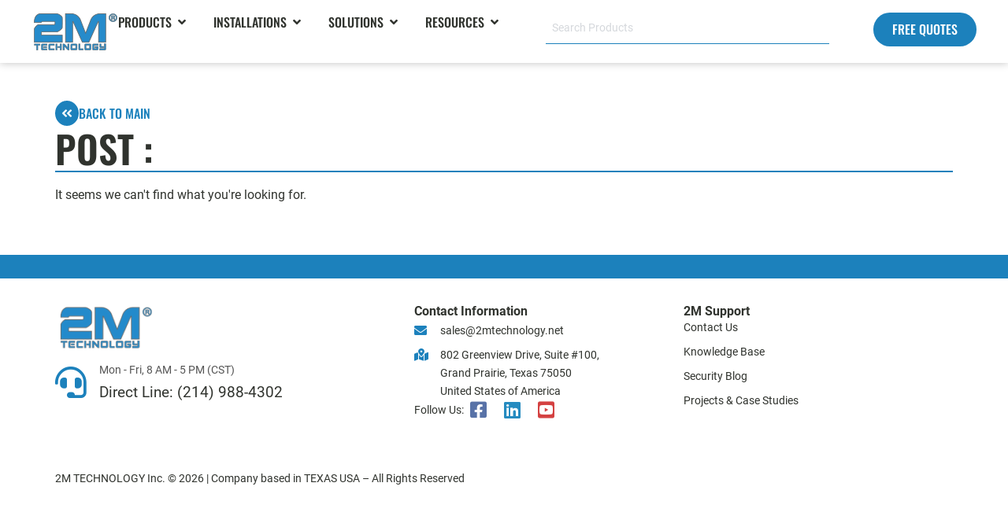

--- FILE ---
content_type: text/html; charset=UTF-8
request_url: https://www.2mtechnology.net/product-tag/acquisition/
body_size: 32710
content:
<!doctype html>
<html lang="en-US" prefix="og: https://ogp.me/ns#">
<head>
	<meta charset="UTF-8">
	<meta name="viewport" content="width=device-width, initial-scale=1">
	<link rel="profile" href="https://gmpg.org/xfn/11">
		<style>img:is([sizes="auto" i], [sizes^="auto," i]) { contain-intrinsic-size: 3000px 1500px }</style>
	
<!-- Search Engine Optimization by Rank Math - https://rankmath.com/ -->
<title>Page Not Found | 2MTechnology</title>
<meta name="robots" content="follow, index, max-snippet:-1, max-video-preview:-1, max-image-preview:large"/>
<meta property="og:locale" content="en_US" />
<meta property="og:type" content="article" />
<meta property="og:title" content="Page Not Found | 2MTechnology" />
<meta property="og:site_name" content="Custom Security Solutions | 2M TECHNOLOGY" />
<meta property="article:publisher" content="https://www.facebook.com/2MTechnologyInc" />
<meta property="og:image" content="https://www.2mtechnology.net/wp-content/uploads/2021/01/2M-Technology_Blue-HIRES-PRINT.jpg" />
<meta property="og:image:secure_url" content="https://www.2mtechnology.net/wp-content/uploads/2021/01/2M-Technology_Blue-HIRES-PRINT.jpg" />
<meta property="og:image:width" content="1192" />
<meta property="og:image:height" content="532" />
<meta property="og:image:alt" content="2M Technology Logo High Resolution" />
<meta property="og:image:type" content="image/jpeg" />
<meta name="twitter:card" content="summary" />
<meta name="twitter:title" content="Page Not Found | 2MTechnology" />
<meta name="twitter:image" content="https://www.2mtechnology.net/wp-content/uploads/2021/01/2M-Technology_Blue-HIRES-PRINT.jpg" />
<script type="application/ld+json" class="rank-math-schema">{"@context":"https://schema.org","@graph":[{"@type":"Organization","@id":"https://www.2mtechnology.net/#organization","name":"2M TECHNOLOGY INC","sameAs":["https://www.facebook.com/2MTechnologyInc"]},{"@type":"WebSite","@id":"https://www.2mtechnology.net/#website","url":"https://www.2mtechnology.net","name":"Custom Security Solutions | 2M TECHNOLOGY","alternateName":"2MTechnology","publisher":{"@id":"https://www.2mtechnology.net/#organization"},"inLanguage":"en-US"},{"@type":"CollectionPage","@id":"#webpage","url":"","name":"Page Not Found | 2MTechnology","isPartOf":{"@id":"https://www.2mtechnology.net/#website"},"inLanguage":"en-US"},{"@context":"https://schema.org/","@graph":[]}]}</script>
<!-- /Rank Math WordPress SEO plugin -->

<link rel="alternate" type="application/rss+xml" title="2MTechnology &raquo; Feed" href="https://www.2mtechnology.net/feed/" />
<link rel="alternate" type="application/rss+xml" title="2MTechnology &raquo; Comments Feed" href="https://www.2mtechnology.net/comments/feed/" />
<script>
window._wpemojiSettings = {"baseUrl":"https:\/\/s.w.org\/images\/core\/emoji\/16.0.1\/72x72\/","ext":".png","svgUrl":"https:\/\/s.w.org\/images\/core\/emoji\/16.0.1\/svg\/","svgExt":".svg","source":{"concatemoji":"https:\/\/www.2mtechnology.net\/wp-includes\/js\/wp-emoji-release.min.js?ver=6.8.3"}};
/*! This file is auto-generated */
!function(s,n){var o,i,e;function c(e){try{var t={supportTests:e,timestamp:(new Date).valueOf()};sessionStorage.setItem(o,JSON.stringify(t))}catch(e){}}function p(e,t,n){e.clearRect(0,0,e.canvas.width,e.canvas.height),e.fillText(t,0,0);var t=new Uint32Array(e.getImageData(0,0,e.canvas.width,e.canvas.height).data),a=(e.clearRect(0,0,e.canvas.width,e.canvas.height),e.fillText(n,0,0),new Uint32Array(e.getImageData(0,0,e.canvas.width,e.canvas.height).data));return t.every(function(e,t){return e===a[t]})}function u(e,t){e.clearRect(0,0,e.canvas.width,e.canvas.height),e.fillText(t,0,0);for(var n=e.getImageData(16,16,1,1),a=0;a<n.data.length;a++)if(0!==n.data[a])return!1;return!0}function f(e,t,n,a){switch(t){case"flag":return n(e,"\ud83c\udff3\ufe0f\u200d\u26a7\ufe0f","\ud83c\udff3\ufe0f\u200b\u26a7\ufe0f")?!1:!n(e,"\ud83c\udde8\ud83c\uddf6","\ud83c\udde8\u200b\ud83c\uddf6")&&!n(e,"\ud83c\udff4\udb40\udc67\udb40\udc62\udb40\udc65\udb40\udc6e\udb40\udc67\udb40\udc7f","\ud83c\udff4\u200b\udb40\udc67\u200b\udb40\udc62\u200b\udb40\udc65\u200b\udb40\udc6e\u200b\udb40\udc67\u200b\udb40\udc7f");case"emoji":return!a(e,"\ud83e\udedf")}return!1}function g(e,t,n,a){var r="undefined"!=typeof WorkerGlobalScope&&self instanceof WorkerGlobalScope?new OffscreenCanvas(300,150):s.createElement("canvas"),o=r.getContext("2d",{willReadFrequently:!0}),i=(o.textBaseline="top",o.font="600 32px Arial",{});return e.forEach(function(e){i[e]=t(o,e,n,a)}),i}function t(e){var t=s.createElement("script");t.src=e,t.defer=!0,s.head.appendChild(t)}"undefined"!=typeof Promise&&(o="wpEmojiSettingsSupports",i=["flag","emoji"],n.supports={everything:!0,everythingExceptFlag:!0},e=new Promise(function(e){s.addEventListener("DOMContentLoaded",e,{once:!0})}),new Promise(function(t){var n=function(){try{var e=JSON.parse(sessionStorage.getItem(o));if("object"==typeof e&&"number"==typeof e.timestamp&&(new Date).valueOf()<e.timestamp+604800&&"object"==typeof e.supportTests)return e.supportTests}catch(e){}return null}();if(!n){if("undefined"!=typeof Worker&&"undefined"!=typeof OffscreenCanvas&&"undefined"!=typeof URL&&URL.createObjectURL&&"undefined"!=typeof Blob)try{var e="postMessage("+g.toString()+"("+[JSON.stringify(i),f.toString(),p.toString(),u.toString()].join(",")+"));",a=new Blob([e],{type:"text/javascript"}),r=new Worker(URL.createObjectURL(a),{name:"wpTestEmojiSupports"});return void(r.onmessage=function(e){c(n=e.data),r.terminate(),t(n)})}catch(e){}c(n=g(i,f,p,u))}t(n)}).then(function(e){for(var t in e)n.supports[t]=e[t],n.supports.everything=n.supports.everything&&n.supports[t],"flag"!==t&&(n.supports.everythingExceptFlag=n.supports.everythingExceptFlag&&n.supports[t]);n.supports.everythingExceptFlag=n.supports.everythingExceptFlag&&!n.supports.flag,n.DOMReady=!1,n.readyCallback=function(){n.DOMReady=!0}}).then(function(){return e}).then(function(){var e;n.supports.everything||(n.readyCallback(),(e=n.source||{}).concatemoji?t(e.concatemoji):e.wpemoji&&e.twemoji&&(t(e.twemoji),t(e.wpemoji)))}))}((window,document),window._wpemojiSettings);
</script>
<style id='wp-emoji-styles-inline-css'>

	img.wp-smiley, img.emoji {
		display: inline !important;
		border: none !important;
		box-shadow: none !important;
		height: 1em !important;
		width: 1em !important;
		margin: 0 0.07em !important;
		vertical-align: -0.1em !important;
		background: none !important;
		padding: 0 !important;
	}
</style>
<link rel='stylesheet' id='wp-block-library-css' href='https://www.2mtechnology.net/wp-includes/css/dist/block-library/style.min.css?ver=6.8.3' media='all' />
<link rel='stylesheet' id='woocommerce-add-to-cart-form-style-css' href='https://www.2mtechnology.net/wp-content/plugins/woocommerce/assets/client/blocks/woocommerce/add-to-cart-form-style.css?ver=6.8.3' media='all' />
<style id='woocommerce-product-button-style-inline-css'>
.wp-block-button.wc-block-components-product-button{align-items:center;display:flex;flex-direction:column;gap:12px;justify-content:center;white-space:normal;word-break:break-word}.wp-block-button.wc-block-components-product-button.is-style-outline .wp-block-button__link{border:2px solid}.wp-block-button.wc-block-components-product-button.is-style-outline .wp-block-button__link:not(.has-text-color){color:currentColor}.wp-block-button.wc-block-components-product-button.is-style-outline .wp-block-button__link:not(.has-background){background-color:transparent;background-image:none}.wp-block-button.wc-block-components-product-button.has-custom-width .wp-block-button__link{box-sizing:border-box}.wp-block-button.wc-block-components-product-button.wp-block-button__width-25 .wp-block-button__link{width:25%}.wp-block-button.wc-block-components-product-button.wp-block-button__width-50 .wp-block-button__link{width:50%}.wp-block-button.wc-block-components-product-button.wp-block-button__width-75 .wp-block-button__link{width:75%}.wp-block-button.wc-block-components-product-button.wp-block-button__width-100 .wp-block-button__link{width:100%}.wp-block-button.wc-block-components-product-button .wp-block-button__link{display:inline-flex;font-size:1em;justify-content:center;text-align:center;white-space:normal;width:auto;word-break:break-word}.wp-block-button.wc-block-components-product-button a[hidden]{display:none}@keyframes slideOut{0%{transform:translateY(0)}to{transform:translateY(-100%)}}@keyframes slideIn{0%{opacity:0;transform:translateY(90%)}to{opacity:1;transform:translate(0)}}.wp-block-button.wc-block-components-product-button.align-left{align-items:flex-start}.wp-block-button.wc-block-components-product-button.align-right{align-items:flex-end}.wp-block-button.wc-block-components-product-button .wc-block-components-product-button__button{align-items:center;border-style:none;display:inline-flex;justify-content:center;line-height:inherit;overflow:hidden;white-space:normal;word-break:break-word}.wp-block-button.wc-block-components-product-button .wc-block-components-product-button__button span.wc-block-slide-out{animation:slideOut .1s linear 1 normal forwards}.wp-block-button.wc-block-components-product-button .wc-block-components-product-button__button span.wc-block-slide-in{animation:slideIn .1s linear 1 normal}.wp-block-button.wc-block-components-product-button .wc-block-components-product-button__button--placeholder{background-color:currentColor!important;border:0!important;border-radius:.25rem;box-shadow:none;color:currentColor!important;display:block;line-height:1;max-width:100%!important;min-height:3em;min-width:8em;opacity:.15;outline:0!important;overflow:hidden!important;pointer-events:none;position:relative!important;width:100%;z-index:1}.wp-block-button.wc-block-components-product-button .wc-block-components-product-button__button--placeholder>*{visibility:hidden}.wp-block-button.wc-block-components-product-button .wc-block-components-product-button__button--placeholder:after{animation:loading__animation 1.5s ease-in-out infinite;background-image:linear-gradient(90deg,currentColor,hsla(0,0%,96%,.302),currentColor);background-repeat:no-repeat;content:" ";display:block;height:100%;left:0;position:absolute;right:0;top:0;transform:translateX(-100%)}@keyframes loading__animation{to{transform:translateX(100%)}}@media screen and (prefers-reduced-motion:reduce){.wp-block-button.wc-block-components-product-button .wc-block-components-product-button__button--placeholder{animation:none}}.wc-block-all-products .wp-block-button.wc-block-components-product-button{margin-bottom:12px}.theme-twentytwentyone .editor-styles-wrapper .wc-block-components-product-button .wp-block-button__link{background-color:var(--button--color-background);border-color:var(--button--color-background);color:var(--button--color-text)}

</style>
<style id='woocommerce-product-collection-style-inline-css'>
.wp-block-woocommerce-product-collection .wc-block-components-product-stock-indicator{text-align:center}.wc-block-components-notice-banner .wc-block-components-button.wc-block-components-notice-banner__dismiss[hidden]{display:none}

</style>
<style id='woocommerce-product-filters-style-inline-css'>
:where(.wc-block-product-filters){--top-padding:var(--wp-admin--admin-bar--height);display:inline-flex}@media(max-width:782px){:where(.wc-block-product-filters){--top-padding:var(--adminbar-mobile-padding,0)}}:where(.wc-block-product-filters) .wc-block-product-filters__close-overlay,:where(.wc-block-product-filters) .wc-block-product-filters__open-overlay{align-items:center;background:transparent;border:transparent;color:inherit;display:flex;font-size:.875em;padding:0}:where(.wc-block-product-filters) .wc-block-product-filters__close-overlay svg,:where(.wc-block-product-filters) .wc-block-product-filters__open-overlay svg{fill:currentColor}:where(.wc-block-product-filters) .wc-block-product-filters__close-overlay span,:where(.wc-block-product-filters) .wc-block-product-filters__open-overlay span{padding:0 5px}:where(.wc-block-product-filters) .wc-block-product-filters__open-overlay svg{height:var(--wc-product-filters-overlay-icon-size,1.5em);width:var(--wc-product-filters-overlay-icon-size,1.5em)}:where(.wc-block-product-filters) .wc-block-product-filters__overlay{background-color:transparent;inset:0;pointer-events:none;position:fixed;top:var(--top-padding);transition:background-color .5s;z-index:9999}:where(.wc-block-product-filters) .wc-block-product-filters__overlay-wrapper{height:100%;position:relative;width:100%}:where(.wc-block-product-filters) .wc-block-product-filters__overlay-dialog{background-color:var(--wc-product-filters-overlay-background-color,var(--wc-product-filters-background-color,var(--wp--preset--color--base,#fff)));color:var(--wc-product-filters-overlay-text-color,var(--wc-product-filters-text-color,var(--wp--preset--color--base,#111)));display:flex!important;flex-direction:column;gap:var(--wp--preset--spacing--40);inset:0;max-height:100%;position:absolute;transform:translateY(100vh);transition:none}:where(.wc-block-product-filters) .wc-block-product-filters__overlay-header{display:flex;flex-flow:row-reverse;padding:var(--wp--preset--spacing--30) var(--wp--preset--spacing--40) 0}:where(.wc-block-product-filters) .wc-block-product-filters__overlay-content{display:flex;flex-direction:column;flex-grow:1;gap:var(--wc-product-filter-block-spacing,var(--wp--style--block-gap,1.2rem));overflow-y:scroll;padding:0 var(--wp--preset--spacing--40)}:where(.wc-block-product-filters) .wc-block-product-filters__overlay-content>:first-child{margin-top:0}:where(.wc-block-product-filters) .wc-block-product-filters__overlay-footer{box-shadow:0 -4px 8px 0 rgba(0,0,0,.102);padding:var(--wp--preset--spacing--30) var(--wp--preset--spacing--40)}:where(.wc-block-product-filters) .wc-block-product-filters__apply{width:100%}:where(.wc-block-product-filters).is-overlay-opened .wc-block-product-filters__overlay{background-color:rgba(95,95,95,.35);pointer-events:auto;z-index:9999}:where(.wc-block-product-filters).is-overlay-opened .wc-block-product-filters__overlay-dialog{color:var(--wc-product-filters-overlay-color,inherit);transform:translateY(0);transition:transform .5s}@media(min-width:601px){:where(.wc-block-product-filters),:where(.wc-block-product-filters).is-overlay-opened{display:flex}:where(.wc-block-product-filters) .wc-block-product-filters__open-overlay,:where(.wc-block-product-filters) .wc-block-product-filters__overlay-footer,:where(.wc-block-product-filters) .wc-block-product-filters__overlay-header,:where(.wc-block-product-filters).is-overlay-opened .wc-block-product-filters__open-overlay,:where(.wc-block-product-filters).is-overlay-opened .wc-block-product-filters__overlay-footer,:where(.wc-block-product-filters).is-overlay-opened .wc-block-product-filters__overlay-header{display:none}:where(.wc-block-product-filters) .wc-block-product-filters__overlay,:where(.wc-block-product-filters).is-overlay-opened .wc-block-product-filters__overlay{background:inherit;color:inherit;inset:0;pointer-events:auto;position:relative;transition:none}:where(.wc-block-product-filters) .wc-block-product-filters__overlay-wrapper,:where(.wc-block-product-filters).is-overlay-opened .wc-block-product-filters__overlay-wrapper{background:inherit;color:inherit;height:auto;width:auto}:where(.wc-block-product-filters) .wc-block-product-filters__overlay-dialog,:where(.wc-block-product-filters).is-overlay-opened .wc-block-product-filters__overlay-dialog{background:inherit;color:inherit;position:relative;transform:none}:where(.wc-block-product-filters) .wc-block-product-filters__overlay-content,:where(.wc-block-product-filters).is-overlay-opened .wc-block-product-filters__overlay-content{background:inherit;color:inherit;flex-grow:1;overflow:visible;padding:0}}@media(max-width:600px){:where(.wc-block-product-filters) .wc-block-product-filters__overlay-content .wp-block-group{display:block}:where(.wc-block-product-filters) .wc-block-product-filters__overlay-content .wp-block-group>div{margin:20px 0}}.wc-block-product-filter--hidden{display:none}

</style>
<link rel='stylesheet' id='woocommerce-product-filter-price-slider-style-css' href='https://www.2mtechnology.net/wp-content/plugins/woocommerce/assets/client/blocks/woocommerce/product-filter-price-slider-style.css?ver=6.8.3' media='all' />
<style id='woocommerce-product-filter-removable-chips-style-inline-css'>
.wc-block-product-filter-removable-chips.is-vertical .wc-block-product-filter-removable-chips__items{flex-direction:column}.wc-block-product-filter-removable-chips.is-content-justification-center .wc-block-product-filter-removable-chips__items{justify-content:center}.wc-block-product-filter-removable-chips.is-content-justification-right .wc-block-product-filter-removable-chips__items{justify-content:flex-end}.wc-block-product-filter-removable-chips.is-content-justification-space-between .wc-block-product-filter-removable-chips__items{justify-content:space-between}.wc-block-product-filter-removable-chips.is-horizontal .wc-block-product-filter-removable-chips__items{width:100%}.wc-block-product-filter-removable-chips__items{color:var(--wc-product-filter-removable-chips-text,currentColor);display:inline-flex;flex-wrap:wrap;gap:4px;list-style:none;margin:0;padding:0}.wc-block-product-filter-removable-chips__items .wc-block-product-filter-removable-chips__item{align-items:center;appearance:none;background:var(--wc-product-filter-removable-chips-background,transparent);border:1px solid var(--wc-product-filter-removable-chips-border,color-mix(in srgb,currentColor 20%,transparent));border-radius:2px;display:flex;font-size:.875em;gap:8px;justify-content:space-between;padding:.25em .75em}.wc-block-product-filter-removable-chips__items .wc-block-product-filter-removable-chips__item .wc-block-product-filter-removable-chips__remove{align-items:center;background-color:transparent;border:none;color:var(--wc-product-filter-removable-chips-text,currentColor);cursor:pointer;display:flex;margin:0;padding:0}.wc-block-product-filter-removable-chips__items .wc-block-product-filter-removable-chips__item .wc-block-product-filter-removable-chips__remove .wc-block-product-filter-removable-chips__remove-icon{fill:currentColor}

</style>
<style id='woocommerce-product-filter-checkbox-list-style-inline-css'>
.wc-block-product-filter-checkbox-list__list{list-style:none outside;margin:0;padding:0}.wc-block-product-filter-checkbox-list__label{align-items:center;display:inline-flex;gap:.625em}.wc-block-product-filter-checkbox-list__item .wc-block-product-filter-checkbox-list__label{margin-bottom:0}:where(.wc-block-product-filter-checkbox-list__input-wrapper){display:block;position:relative}.wc-block-product-filter-checkbox-list__input-wrapper:before{background:currentColor;border-radius:2px;content:"";height:1em;left:0;opacity:.1;pointer-events:none;position:absolute;top:0;width:1em}.has-option-element-color .wc-block-product-filter-checkbox-list__input-wrapper:before{display:none}input[type=checkbox].wc-block-product-filter-checkbox-list__input{appearance:none;background:var(--wc-product-filter-checkbox-list-option-element,transparent);border:1px solid var(--wc-product-filter-checkbox-list-option-element-border,transparent);border-radius:2px;color:inherit;cursor:pointer;display:block;font-size:inherit;height:1em;margin:0;width:1em}input[type=checkbox].wc-block-product-filter-checkbox-list__input:focus{outline-color:var(--wc-product-filter-checkbox-list-option-element-border,currentColor);outline-width:1px}svg.wc-block-product-filter-checkbox-list__mark{box-sizing:border-box;color:var(--wc-product-filter-checkbox-list-option-element-selected,currentColor);display:none;height:1em;left:0;padding:.2em;position:absolute;top:0;width:1em}input[type=checkbox].wc-block-product-filter-checkbox-list__input:checked:after,input[type=checkbox].wc-block-product-filter-checkbox-list__input:checked:before{content:none}input[type=checkbox].wc-block-product-filter-checkbox-list__input:checked+.wc-block-product-filter-checkbox-list__mark{display:block;pointer-events:none}:where(.wc-block-product-filter-checkbox-list__text-wrapper){align-items:center;display:inline-flex;font-size:.875em;gap:4px}.wc-block-product-filter-checkbox-list__show-more{appearance:none;background:transparent;border:none;font-family:inherit;padding:0;text-decoration:underline}

</style>
<style id='woocommerce-product-filter-chips-style-inline-css'>
:where(.wc-block-product-filter-chips__items){display:flex;flex-wrap:wrap;gap:4px}.wc-block-product-filter-chips__item{appearance:none;background:transparent;border:1px solid color-mix(in srgb,currentColor 20%,transparent);border-radius:2px;color:var(--wc-product-filter-chips-text,currentColor);cursor:pointer;font-family:inherit;font-size:.875em;padding:4px 8px}.has-chip-text-color .wc-block-product-filter-chips__item{color:var(--wc-product-filter-chips-text)}.has-chip-background-color .wc-block-product-filter-chips__item{background:var(--wc-product-filter-chips-background)}.has-chip-border-color .wc-block-product-filter-chips__item{border-color:var(--wc-product-filter-chips-border)}.wc-block-product-filter-chips__item[aria-checked=true]{background:currentColor}.has-selected-chip-text-color .wc-block-product-filter-chips__item[aria-checked=true]{color:var(--wc-product-filter-chips-selected-text)}.has-selected-chip-background-color .wc-block-product-filter-chips__item[aria-checked=true]{background:var(--wc-product-filter-chips-selected-background)}.has-selected-chip-border-color .wc-block-product-filter-chips__item[aria-checked=true]{border-color:var(--wc-product-filter-chips-selected-border)}:where(.wc-block-product-filter-chips__label){align-items:center;display:inline-flex;gap:4px}.wc-block-product-filter-chips:not(.has-selected-chip-text-color) .wc-block-product-filter-chips__item[aria-checked=true]>.wc-block-product-filter-chips__label{filter:invert(100%)}.wc-block-product-filter-chips__show-more{appearance:none;background:transparent;border:none;font-family:inherit;padding:0;text-decoration:underline}

</style>
<link rel='stylesheet' id='woocommerce-product-gallery-style-css' href='https://www.2mtechnology.net/wp-content/plugins/woocommerce/assets/client/blocks/woocommerce/product-gallery-style.css?ver=6.8.3' media='all' />
<style id='woocommerce-product-template-style-inline-css'>
.wc-block-product-template{list-style:none;margin-bottom:0;margin-top:0;max-width:100%;padding:0}.wc-block-product-template.wc-block-product-template{background:none}.wc-block-product-template.is-flex-container{display:flex;flex-direction:row;flex-wrap:wrap;gap:1.25em}.wc-block-product-template.is-flex-container>li{list-style:none;margin:0;width:100%}@media(min-width:600px){.wc-block-product-template.is-flex-container.is-flex-container.columns-2>li{width:calc(50% - .625em)}.wc-block-product-template.is-flex-container.is-flex-container.columns-3>li{width:calc(33.33333% - .83333em)}.wc-block-product-template.is-flex-container.is-flex-container.columns-4>li{width:calc(25% - .9375em)}.wc-block-product-template.is-flex-container.is-flex-container.columns-5>li{width:calc(20% - 1em)}.wc-block-product-template.is-flex-container.is-flex-container.columns-6>li{width:calc(16.66667% - 1.04167em)}}.wc-block-product-template__responsive{grid-gap:1.25em;display:grid}.wc-block-product-template__responsive.columns-2{grid-template-columns:repeat(auto-fill,minmax(max(150px,calc(50% - .625em)),1fr))}.wc-block-product-template__responsive.columns-3{grid-template-columns:repeat(auto-fill,minmax(max(150px,calc(33.33333% - .83333em)),1fr))}.wc-block-product-template__responsive.columns-4{grid-template-columns:repeat(auto-fill,minmax(max(150px,calc(25% - .9375em)),1fr))}.wc-block-product-template__responsive.columns-5{grid-template-columns:repeat(auto-fill,minmax(max(150px,calc(20% - 1em)),1fr))}.wc-block-product-template__responsive.columns-6{grid-template-columns:repeat(auto-fill,minmax(max(150px,calc(16.66667% - 1.04167em)),1fr))}.wc-block-product-template__responsive>li{margin-block-start:0}:where(.wc-block-product-template .wc-block-product)>:not(:last-child){margin-bottom:.75rem;margin-top:0}.is-product-collection-layout-list .wc-block-product:not(:last-child){margin-bottom:1.2rem}

</style>
<style id='global-styles-inline-css'>
:root{--wp--preset--aspect-ratio--square: 1;--wp--preset--aspect-ratio--4-3: 4/3;--wp--preset--aspect-ratio--3-4: 3/4;--wp--preset--aspect-ratio--3-2: 3/2;--wp--preset--aspect-ratio--2-3: 2/3;--wp--preset--aspect-ratio--16-9: 16/9;--wp--preset--aspect-ratio--9-16: 9/16;--wp--preset--color--black: #000000;--wp--preset--color--cyan-bluish-gray: #abb8c3;--wp--preset--color--white: #ffffff;--wp--preset--color--pale-pink: #f78da7;--wp--preset--color--vivid-red: #cf2e2e;--wp--preset--color--luminous-vivid-orange: #ff6900;--wp--preset--color--luminous-vivid-amber: #fcb900;--wp--preset--color--light-green-cyan: #7bdcb5;--wp--preset--color--vivid-green-cyan: #00d084;--wp--preset--color--pale-cyan-blue: #8ed1fc;--wp--preset--color--vivid-cyan-blue: #0693e3;--wp--preset--color--vivid-purple: #9b51e0;--wp--preset--gradient--vivid-cyan-blue-to-vivid-purple: linear-gradient(135deg,rgba(6,147,227,1) 0%,rgb(155,81,224) 100%);--wp--preset--gradient--light-green-cyan-to-vivid-green-cyan: linear-gradient(135deg,rgb(122,220,180) 0%,rgb(0,208,130) 100%);--wp--preset--gradient--luminous-vivid-amber-to-luminous-vivid-orange: linear-gradient(135deg,rgba(252,185,0,1) 0%,rgba(255,105,0,1) 100%);--wp--preset--gradient--luminous-vivid-orange-to-vivid-red: linear-gradient(135deg,rgba(255,105,0,1) 0%,rgb(207,46,46) 100%);--wp--preset--gradient--very-light-gray-to-cyan-bluish-gray: linear-gradient(135deg,rgb(238,238,238) 0%,rgb(169,184,195) 100%);--wp--preset--gradient--cool-to-warm-spectrum: linear-gradient(135deg,rgb(74,234,220) 0%,rgb(151,120,209) 20%,rgb(207,42,186) 40%,rgb(238,44,130) 60%,rgb(251,105,98) 80%,rgb(254,248,76) 100%);--wp--preset--gradient--blush-light-purple: linear-gradient(135deg,rgb(255,206,236) 0%,rgb(152,150,240) 100%);--wp--preset--gradient--blush-bordeaux: linear-gradient(135deg,rgb(254,205,165) 0%,rgb(254,45,45) 50%,rgb(107,0,62) 100%);--wp--preset--gradient--luminous-dusk: linear-gradient(135deg,rgb(255,203,112) 0%,rgb(199,81,192) 50%,rgb(65,88,208) 100%);--wp--preset--gradient--pale-ocean: linear-gradient(135deg,rgb(255,245,203) 0%,rgb(182,227,212) 50%,rgb(51,167,181) 100%);--wp--preset--gradient--electric-grass: linear-gradient(135deg,rgb(202,248,128) 0%,rgb(113,206,126) 100%);--wp--preset--gradient--midnight: linear-gradient(135deg,rgb(2,3,129) 0%,rgb(40,116,252) 100%);--wp--preset--font-size--small: 13px;--wp--preset--font-size--medium: 20px;--wp--preset--font-size--large: 36px;--wp--preset--font-size--x-large: 42px;--wp--preset--spacing--20: 0.44rem;--wp--preset--spacing--30: 0.67rem;--wp--preset--spacing--40: 1rem;--wp--preset--spacing--50: 1.5rem;--wp--preset--spacing--60: 2.25rem;--wp--preset--spacing--70: 3.38rem;--wp--preset--spacing--80: 5.06rem;--wp--preset--shadow--natural: 6px 6px 9px rgba(0, 0, 0, 0.2);--wp--preset--shadow--deep: 12px 12px 50px rgba(0, 0, 0, 0.4);--wp--preset--shadow--sharp: 6px 6px 0px rgba(0, 0, 0, 0.2);--wp--preset--shadow--outlined: 6px 6px 0px -3px rgba(255, 255, 255, 1), 6px 6px rgba(0, 0, 0, 1);--wp--preset--shadow--crisp: 6px 6px 0px rgba(0, 0, 0, 1);}:root { --wp--style--global--content-size: 800px;--wp--style--global--wide-size: 1200px; }:where(body) { margin: 0; }.wp-site-blocks > .alignleft { float: left; margin-right: 2em; }.wp-site-blocks > .alignright { float: right; margin-left: 2em; }.wp-site-blocks > .aligncenter { justify-content: center; margin-left: auto; margin-right: auto; }:where(.wp-site-blocks) > * { margin-block-start: 24px; margin-block-end: 0; }:where(.wp-site-blocks) > :first-child { margin-block-start: 0; }:where(.wp-site-blocks) > :last-child { margin-block-end: 0; }:root { --wp--style--block-gap: 24px; }:root :where(.is-layout-flow) > :first-child{margin-block-start: 0;}:root :where(.is-layout-flow) > :last-child{margin-block-end: 0;}:root :where(.is-layout-flow) > *{margin-block-start: 24px;margin-block-end: 0;}:root :where(.is-layout-constrained) > :first-child{margin-block-start: 0;}:root :where(.is-layout-constrained) > :last-child{margin-block-end: 0;}:root :where(.is-layout-constrained) > *{margin-block-start: 24px;margin-block-end: 0;}:root :where(.is-layout-flex){gap: 24px;}:root :where(.is-layout-grid){gap: 24px;}.is-layout-flow > .alignleft{float: left;margin-inline-start: 0;margin-inline-end: 2em;}.is-layout-flow > .alignright{float: right;margin-inline-start: 2em;margin-inline-end: 0;}.is-layout-flow > .aligncenter{margin-left: auto !important;margin-right: auto !important;}.is-layout-constrained > .alignleft{float: left;margin-inline-start: 0;margin-inline-end: 2em;}.is-layout-constrained > .alignright{float: right;margin-inline-start: 2em;margin-inline-end: 0;}.is-layout-constrained > .aligncenter{margin-left: auto !important;margin-right: auto !important;}.is-layout-constrained > :where(:not(.alignleft):not(.alignright):not(.alignfull)){max-width: var(--wp--style--global--content-size);margin-left: auto !important;margin-right: auto !important;}.is-layout-constrained > .alignwide{max-width: var(--wp--style--global--wide-size);}body .is-layout-flex{display: flex;}.is-layout-flex{flex-wrap: wrap;align-items: center;}.is-layout-flex > :is(*, div){margin: 0;}body .is-layout-grid{display: grid;}.is-layout-grid > :is(*, div){margin: 0;}body{padding-top: 0px;padding-right: 0px;padding-bottom: 0px;padding-left: 0px;}a:where(:not(.wp-element-button)){text-decoration: underline;}:root :where(.wp-element-button, .wp-block-button__link){background-color: #32373c;border-width: 0;color: #fff;font-family: inherit;font-size: inherit;line-height: inherit;padding: calc(0.667em + 2px) calc(1.333em + 2px);text-decoration: none;}.has-black-color{color: var(--wp--preset--color--black) !important;}.has-cyan-bluish-gray-color{color: var(--wp--preset--color--cyan-bluish-gray) !important;}.has-white-color{color: var(--wp--preset--color--white) !important;}.has-pale-pink-color{color: var(--wp--preset--color--pale-pink) !important;}.has-vivid-red-color{color: var(--wp--preset--color--vivid-red) !important;}.has-luminous-vivid-orange-color{color: var(--wp--preset--color--luminous-vivid-orange) !important;}.has-luminous-vivid-amber-color{color: var(--wp--preset--color--luminous-vivid-amber) !important;}.has-light-green-cyan-color{color: var(--wp--preset--color--light-green-cyan) !important;}.has-vivid-green-cyan-color{color: var(--wp--preset--color--vivid-green-cyan) !important;}.has-pale-cyan-blue-color{color: var(--wp--preset--color--pale-cyan-blue) !important;}.has-vivid-cyan-blue-color{color: var(--wp--preset--color--vivid-cyan-blue) !important;}.has-vivid-purple-color{color: var(--wp--preset--color--vivid-purple) !important;}.has-black-background-color{background-color: var(--wp--preset--color--black) !important;}.has-cyan-bluish-gray-background-color{background-color: var(--wp--preset--color--cyan-bluish-gray) !important;}.has-white-background-color{background-color: var(--wp--preset--color--white) !important;}.has-pale-pink-background-color{background-color: var(--wp--preset--color--pale-pink) !important;}.has-vivid-red-background-color{background-color: var(--wp--preset--color--vivid-red) !important;}.has-luminous-vivid-orange-background-color{background-color: var(--wp--preset--color--luminous-vivid-orange) !important;}.has-luminous-vivid-amber-background-color{background-color: var(--wp--preset--color--luminous-vivid-amber) !important;}.has-light-green-cyan-background-color{background-color: var(--wp--preset--color--light-green-cyan) !important;}.has-vivid-green-cyan-background-color{background-color: var(--wp--preset--color--vivid-green-cyan) !important;}.has-pale-cyan-blue-background-color{background-color: var(--wp--preset--color--pale-cyan-blue) !important;}.has-vivid-cyan-blue-background-color{background-color: var(--wp--preset--color--vivid-cyan-blue) !important;}.has-vivid-purple-background-color{background-color: var(--wp--preset--color--vivid-purple) !important;}.has-black-border-color{border-color: var(--wp--preset--color--black) !important;}.has-cyan-bluish-gray-border-color{border-color: var(--wp--preset--color--cyan-bluish-gray) !important;}.has-white-border-color{border-color: var(--wp--preset--color--white) !important;}.has-pale-pink-border-color{border-color: var(--wp--preset--color--pale-pink) !important;}.has-vivid-red-border-color{border-color: var(--wp--preset--color--vivid-red) !important;}.has-luminous-vivid-orange-border-color{border-color: var(--wp--preset--color--luminous-vivid-orange) !important;}.has-luminous-vivid-amber-border-color{border-color: var(--wp--preset--color--luminous-vivid-amber) !important;}.has-light-green-cyan-border-color{border-color: var(--wp--preset--color--light-green-cyan) !important;}.has-vivid-green-cyan-border-color{border-color: var(--wp--preset--color--vivid-green-cyan) !important;}.has-pale-cyan-blue-border-color{border-color: var(--wp--preset--color--pale-cyan-blue) !important;}.has-vivid-cyan-blue-border-color{border-color: var(--wp--preset--color--vivid-cyan-blue) !important;}.has-vivid-purple-border-color{border-color: var(--wp--preset--color--vivid-purple) !important;}.has-vivid-cyan-blue-to-vivid-purple-gradient-background{background: var(--wp--preset--gradient--vivid-cyan-blue-to-vivid-purple) !important;}.has-light-green-cyan-to-vivid-green-cyan-gradient-background{background: var(--wp--preset--gradient--light-green-cyan-to-vivid-green-cyan) !important;}.has-luminous-vivid-amber-to-luminous-vivid-orange-gradient-background{background: var(--wp--preset--gradient--luminous-vivid-amber-to-luminous-vivid-orange) !important;}.has-luminous-vivid-orange-to-vivid-red-gradient-background{background: var(--wp--preset--gradient--luminous-vivid-orange-to-vivid-red) !important;}.has-very-light-gray-to-cyan-bluish-gray-gradient-background{background: var(--wp--preset--gradient--very-light-gray-to-cyan-bluish-gray) !important;}.has-cool-to-warm-spectrum-gradient-background{background: var(--wp--preset--gradient--cool-to-warm-spectrum) !important;}.has-blush-light-purple-gradient-background{background: var(--wp--preset--gradient--blush-light-purple) !important;}.has-blush-bordeaux-gradient-background{background: var(--wp--preset--gradient--blush-bordeaux) !important;}.has-luminous-dusk-gradient-background{background: var(--wp--preset--gradient--luminous-dusk) !important;}.has-pale-ocean-gradient-background{background: var(--wp--preset--gradient--pale-ocean) !important;}.has-electric-grass-gradient-background{background: var(--wp--preset--gradient--electric-grass) !important;}.has-midnight-gradient-background{background: var(--wp--preset--gradient--midnight) !important;}.has-small-font-size{font-size: var(--wp--preset--font-size--small) !important;}.has-medium-font-size{font-size: var(--wp--preset--font-size--medium) !important;}.has-large-font-size{font-size: var(--wp--preset--font-size--large) !important;}.has-x-large-font-size{font-size: var(--wp--preset--font-size--x-large) !important;}
:root :where(.wp-block-pullquote){font-size: 1.5em;line-height: 1.6;}
</style>
<link rel='stylesheet' id='wpdm-fonticon-css' href='https://www.2mtechnology.net/wp-content/plugins/download-manager/assets/wpdm-iconfont/css/wpdm-icons.css?ver=6.8.3' media='all' />
<link rel='stylesheet' id='wpdm-front-css' href='https://www.2mtechnology.net/wp-content/plugins/download-manager/assets/css/front.min.css?ver=6.8.3' media='all' />
<link rel='stylesheet' id='woocommerce-layout-css' href='https://www.2mtechnology.net/wp-content/plugins/woocommerce/assets/css/woocommerce-layout.css?ver=9.9.3' media='all' />
<link rel='stylesheet' id='woocommerce-smallscreen-css' href='https://www.2mtechnology.net/wp-content/plugins/woocommerce/assets/css/woocommerce-smallscreen.css?ver=9.9.3' media='only screen and (max-width: 768px)' />
<link rel='stylesheet' id='woocommerce-general-css' href='https://www.2mtechnology.net/wp-content/plugins/woocommerce/assets/css/woocommerce.css?ver=9.9.3' media='all' />
<style id='woocommerce-inline-inline-css'>
.woocommerce form .form-row .required { visibility: visible; }
</style>
<link rel='stylesheet' id='brands-styles-css' href='https://www.2mtechnology.net/wp-content/plugins/woocommerce/assets/css/brands.css?ver=9.9.3' media='all' />
<link rel='stylesheet' id='hello-elementor-css' href='https://www.2mtechnology.net/wp-content/themes/hello-elementor/style.min.css?ver=3.3.0' media='all' />
<link rel='stylesheet' id='hello-elementor-theme-style-css' href='https://www.2mtechnology.net/wp-content/themes/hello-elementor/theme.min.css?ver=3.3.0' media='all' />
<link rel='stylesheet' id='hello-elementor-header-footer-css' href='https://www.2mtechnology.net/wp-content/themes/hello-elementor/header-footer.min.css?ver=3.3.0' media='all' />
<link rel='stylesheet' id='chld_thm_cfg_child-css' href='https://www.2mtechnology.net/wp-content/themes/hello-elementor-child02/style.css?ver=3.3.0.1738001465' media='all' />
<link rel='stylesheet' id='elementor-frontend-css' href='https://www.2mtechnology.net/wp-content/uploads/elementor/css/custom-frontend.min.css?ver=1769709338' media='all' />
<link rel='stylesheet' id='widget-image-css' href='https://www.2mtechnology.net/wp-content/plugins/elementor/assets/css/widget-image.min.css?ver=3.29.2' media='all' />
<link rel='stylesheet' id='widget-nested-accordion-css' href='https://www.2mtechnology.net/wp-content/plugins/elementor/assets/css/widget-nested-accordion.min.css?ver=3.29.2' media='all' />
<link rel='stylesheet' id='widget-nested-tabs-css' href='https://www.2mtechnology.net/wp-content/uploads/elementor/css/custom-widget-nested-tabs.min.css?ver=1769709338' media='all' />
<link rel='stylesheet' id='e-animation-fadeIn-css' href='https://www.2mtechnology.net/wp-content/plugins/elementor/assets/lib/animations/styles/fadeIn.min.css?ver=3.29.2' media='all' />
<link rel='stylesheet' id='widget-mega-menu-css' href='https://www.2mtechnology.net/wp-content/uploads/elementor/css/custom-pro-widget-mega-menu.min.css?ver=1769709338' media='all' />
<link rel='stylesheet' id='widget-search-css' href='https://www.2mtechnology.net/wp-content/plugins/elementor-pro/assets/css/widget-search.min.css?ver=3.28.1' media='all' />
<link rel='stylesheet' id='e-sticky-css' href='https://www.2mtechnology.net/wp-content/plugins/elementor-pro/assets/css/modules/sticky.min.css?ver=3.28.1' media='all' />
<link rel='stylesheet' id='widget-image-box-css' href='https://www.2mtechnology.net/wp-content/uploads/elementor/css/custom-widget-image-box.min.css?ver=1769709338' media='all' />
<link rel='stylesheet' id='widget-icon-box-css' href='https://www.2mtechnology.net/wp-content/uploads/elementor/css/custom-widget-icon-box.min.css?ver=1769709338' media='all' />
<link rel='stylesheet' id='widget-heading-css' href='https://www.2mtechnology.net/wp-content/plugins/elementor/assets/css/widget-heading.min.css?ver=3.29.2' media='all' />
<link rel='stylesheet' id='widget-icon-list-css' href='https://www.2mtechnology.net/wp-content/uploads/elementor/css/custom-widget-icon-list.min.css?ver=1769709338' media='all' />
<link rel='stylesheet' id='widget-social-icons-css' href='https://www.2mtechnology.net/wp-content/plugins/elementor/assets/css/widget-social-icons.min.css?ver=3.29.2' media='all' />
<link rel='stylesheet' id='e-apple-webkit-css' href='https://www.2mtechnology.net/wp-content/uploads/elementor/css/custom-apple-webkit.min.css?ver=1769709338' media='all' />
<link rel='stylesheet' id='widget-nav-menu-css' href='https://www.2mtechnology.net/wp-content/uploads/elementor/css/custom-pro-widget-nav-menu.min.css?ver=1769709338' media='all' />
<link rel='stylesheet' id='widget-divider-css' href='https://www.2mtechnology.net/wp-content/plugins/elementor/assets/css/widget-divider.min.css?ver=3.29.2' media='all' />
<link rel='stylesheet' id='widget-posts-css' href='https://www.2mtechnology.net/wp-content/plugins/elementor-pro/assets/css/widget-posts.min.css?ver=3.28.1' media='all' />
<link rel='stylesheet' id='e-animation-slideInLeft-css' href='https://www.2mtechnology.net/wp-content/plugins/elementor/assets/lib/animations/styles/slideInLeft.min.css?ver=3.29.2' media='all' />
<link rel='stylesheet' id='e-popup-css' href='https://www.2mtechnology.net/wp-content/plugins/elementor-pro/assets/css/conditionals/popup.min.css?ver=3.28.1' media='all' />
<link rel='stylesheet' id='widget-search-form-css' href='https://www.2mtechnology.net/wp-content/plugins/elementor-pro/assets/css/widget-search-form.min.css?ver=3.28.1' media='all' />
<link rel='stylesheet' id='elementor-icons-shared-0-css' href='https://www.2mtechnology.net/wp-content/plugins/elementor/assets/lib/font-awesome/css/fontawesome.min.css?ver=5.15.3' media='all' />
<link rel='stylesheet' id='elementor-icons-fa-solid-css' href='https://www.2mtechnology.net/wp-content/plugins/elementor/assets/lib/font-awesome/css/solid.min.css?ver=5.15.3' media='all' />
<link rel='stylesheet' id='elementor-icons-css' href='https://www.2mtechnology.net/wp-content/plugins/elementor/assets/lib/eicons/css/elementor-icons.min.css?ver=5.40.0' media='all' />
<link rel='stylesheet' id='elementor-post-5764-css' href='https://www.2mtechnology.net/wp-content/uploads/elementor/css/post-5764.css?ver=1769709338' media='all' />
<link rel='stylesheet' id='wpforms-lead-forms-css' href='https://www.2mtechnology.net/wp-content/plugins/wpforms-lead-forms/assets/css/front.min.css?ver=1.4.0' media='all' />
<link rel='stylesheet' id='elementor-post-134517-css' href='https://www.2mtechnology.net/wp-content/uploads/elementor/css/post-134517.css?ver=1769709396' media='all' />
<link rel='stylesheet' id='elementor-post-19631-css' href='https://www.2mtechnology.net/wp-content/uploads/elementor/css/post-19631.css?ver=1769709396' media='all' />
<link rel='stylesheet' id='elementor-post-133206-css' href='https://www.2mtechnology.net/wp-content/uploads/elementor/css/post-133206.css?ver=1769709853' media='all' />
<link rel='stylesheet' id='elementor-post-148149-css' href='https://www.2mtechnology.net/wp-content/uploads/elementor/css/post-148149.css?ver=1769709396' media='all' />
<link rel='stylesheet' id='elementor-post-137404-css' href='https://www.2mtechnology.net/wp-content/uploads/elementor/css/post-137404.css?ver=1769709396' media='all' />
<link rel='stylesheet' id='elementor-post-134521-css' href='https://www.2mtechnology.net/wp-content/uploads/elementor/css/post-134521.css?ver=1769709396' media='all' />
<link rel='stylesheet' id='elementor-post-126762-css' href='https://www.2mtechnology.net/wp-content/uploads/elementor/css/post-126762.css?ver=1769709396' media='all' />
<link rel='stylesheet' id='elementor-post-126759-css' href='https://www.2mtechnology.net/wp-content/uploads/elementor/css/post-126759.css?ver=1769709397' media='all' />
<link rel='stylesheet' id='elementor-post-126752-css' href='https://www.2mtechnology.net/wp-content/uploads/elementor/css/post-126752.css?ver=1769709397' media='all' />
<link rel='stylesheet' id='elementor-post-126749-css' href='https://www.2mtechnology.net/wp-content/uploads/elementor/css/post-126749.css?ver=1769709397' media='all' />
<link rel='stylesheet' id='elementor-post-126745-css' href='https://www.2mtechnology.net/wp-content/uploads/elementor/css/post-126745.css?ver=1769709397' media='all' />
<link rel='stylesheet' id='elementor-post-126742-css' href='https://www.2mtechnology.net/wp-content/uploads/elementor/css/post-126742.css?ver=1769709397' media='all' />
<link rel='stylesheet' id='elementor-post-126739-css' href='https://www.2mtechnology.net/wp-content/uploads/elementor/css/post-126739.css?ver=1769709397' media='all' />
<link rel='stylesheet' id='elementor-post-126710-css' href='https://www.2mtechnology.net/wp-content/uploads/elementor/css/post-126710.css?ver=1769709398' media='all' />
<link rel='stylesheet' id='elementor-post-126676-css' href='https://www.2mtechnology.net/wp-content/uploads/elementor/css/post-126676.css?ver=1769709398' media='all' />
<link rel='stylesheet' id='elementor-icons-fa-brands-css' href='https://www.2mtechnology.net/wp-content/plugins/elementor/assets/lib/font-awesome/css/brands.min.css?ver=5.15.3' media='all' />
<script src="https://www.2mtechnology.net/wp-includes/js/jquery/jquery.min.js?ver=3.7.1" id="jquery-core-js"></script>
<script src="https://www.2mtechnology.net/wp-includes/js/jquery/jquery-migrate.min.js?ver=3.4.1" id="jquery-migrate-js"></script>
<script src="https://www.2mtechnology.net/wp-content/plugins/download-manager/assets/js/wpdm.min.js?ver=6.8.3" id="wpdm-frontend-js-js"></script>
<script id="wpdm-frontjs-js-extra">
var wpdm_url = {"home":"https:\/\/www.2mtechnology.net\/","site":"https:\/\/www.2mtechnology.net\/","ajax":"https:\/\/www.2mtechnology.net\/wp-admin\/admin-ajax.php"};
var wpdm_js = {"spinner":"<i class=\"wpdm-icon wpdm-sun wpdm-spin\"><\/i>","client_id":"e51f49f56e164286973a6db6dd71ab56"};
var wpdm_strings = {"pass_var":"Password Verified!","pass_var_q":"Please click following button to start download.","start_dl":"Start Download"};
</script>
<script src="https://www.2mtechnology.net/wp-content/plugins/download-manager/assets/js/front.min.js?ver=3.3.18" id="wpdm-frontjs-js"></script>
<script src="https://www.2mtechnology.net/wp-content/plugins/woocommerce/assets/js/jquery-blockui/jquery.blockUI.min.js?ver=2.7.0-wc.9.9.3" id="jquery-blockui-js" defer data-wp-strategy="defer"></script>
<script src="https://www.2mtechnology.net/wp-content/plugins/woocommerce/assets/js/js-cookie/js.cookie.min.js?ver=2.1.4-wc.9.9.3" id="js-cookie-js" defer data-wp-strategy="defer"></script>
<script id="woocommerce-js-extra">
var woocommerce_params = {"ajax_url":"\/wp-admin\/admin-ajax.php","wc_ajax_url":"\/?wc-ajax=%%endpoint%%","i18n_password_show":"Show password","i18n_password_hide":"Hide password"};
</script>
<script src="https://www.2mtechnology.net/wp-content/plugins/woocommerce/assets/js/frontend/woocommerce.min.js?ver=9.9.3" id="woocommerce-js" defer data-wp-strategy="defer"></script>
<link rel="https://api.w.org/" href="https://www.2mtechnology.net/wp-json/" /><link rel="EditURI" type="application/rsd+xml" title="RSD" href="https://www.2mtechnology.net/xmlrpc.php?rsd" />
<meta name="generator" content="WordPress 6.8.3" />
<meta name="generator" content="Redux 4.5.7" /><!-- HFCM by 99 Robots - Snippet # 1: Google Tag header -->
<!-- Google Tag Manager -->
<script>(function(w,d,s,l,i){w[l]=w[l]||[];w[l].push({'gtm.start':
new Date().getTime(),event:'gtm.js'});var f=d.getElementsByTagName(s)[0],
j=d.createElement(s),dl=l!='dataLayer'?'&l='+l:'';j.async=true;j.src=
'https://www.googletagmanager.com/gtm.js?id='+i+dl;f.parentNode.insertBefore(j,f);
})(window,document,'script','dataLayer','GTM-PCBJNJ5X');</script>
<!-- End Google Tag Manager -->
<!-- Google tag (gtag.js) -->
<script async src="https://www.googletagmanager.com/gtag/js?id=G-N5VEPTYG31"></script>
<script>
  window.dataLayer = window.dataLayer || [];
  function gtag(){dataLayer.push(arguments);}
  gtag('js', new Date());

  gtag('config', 'G-N5VEPTYG31');
</script>
<!-- /end HFCM by 99 Robots -->
	<noscript><style>.woocommerce-product-gallery{ opacity: 1 !important; }</style></noscript>
	<meta name="generator" content="Elementor 3.29.2; features: additional_custom_breakpoints, e_local_google_fonts; settings: css_print_method-external, google_font-disabled, font_display-auto">
<style>.recentcomments a{display:inline !important;padding:0 !important;margin:0 !important;}</style>			<style>
				.e-con.e-parent:nth-of-type(n+4):not(.e-lazyloaded):not(.e-no-lazyload),
				.e-con.e-parent:nth-of-type(n+4):not(.e-lazyloaded):not(.e-no-lazyload) * {
					background-image: none !important;
				}
				@media screen and (max-height: 1024px) {
					.e-con.e-parent:nth-of-type(n+3):not(.e-lazyloaded):not(.e-no-lazyload),
					.e-con.e-parent:nth-of-type(n+3):not(.e-lazyloaded):not(.e-no-lazyload) * {
						background-image: none !important;
					}
				}
				@media screen and (max-height: 640px) {
					.e-con.e-parent:nth-of-type(n+2):not(.e-lazyloaded):not(.e-no-lazyload),
					.e-con.e-parent:nth-of-type(n+2):not(.e-lazyloaded):not(.e-no-lazyload) * {
						background-image: none !important;
					}
				}
			</style>
			<script id='nitro-telemetry-meta' nitro-exclude>window.NPTelemetryMetadata={missReason: (!window.NITROPACK_STATE ? 'cache not found' : 'hit'),isEligibleForOptimization: true,}</script><script id='nitro-generic' nitro-exclude>(()=>{window.NitroPack=window.NitroPack||{coreVersion:"na",isCounted:!1};let e=document.createElement("script");if(e.src="https://nitroscripts.com/WmRrIrfqAvLciRSItffkHfwrQteUnYXz",e.async=!0,e.id="nitro-script",document.head.appendChild(e),!window.NitroPack.isCounted){window.NitroPack.isCounted=!0;let t=()=>{navigator.sendBeacon("https://to.getnitropack.com/p",JSON.stringify({siteId:"WmRrIrfqAvLciRSItffkHfwrQteUnYXz",url:window.location.href,isOptimized:!!window.IS_NITROPACK,coreVersion:"na",missReason:window.NPTelemetryMetadata?.missReason||"",pageType:window.NPTelemetryMetadata?.pageType||"",isEligibleForOptimization:!!window.NPTelemetryMetadata?.isEligibleForOptimization}))};(()=>{let e=()=>new Promise(e=>{"complete"===document.readyState?e():window.addEventListener("load",e)}),i=()=>new Promise(e=>{document.prerendering?document.addEventListener("prerenderingchange",e,{once:!0}):e()}),a=async()=>{await i(),await e(),t()};a()})(),window.addEventListener("pageshow",e=>{if(e.persisted){let i=document.prerendering||self.performance?.getEntriesByType?.("navigation")[0]?.activationStart>0;"visible"!==document.visibilityState||i||t()}})}})();</script><link rel="icon" href="https://www.2mtechnology.net/wp-content/uploads/2019/12/cropped-favicon-blue.png" sizes="32x32" />
<link rel="icon" href="https://www.2mtechnology.net/wp-content/uploads/2019/12/cropped-favicon-blue.png" sizes="192x192" />
<link rel="apple-touch-icon" href="https://www.2mtechnology.net/wp-content/uploads/2019/12/cropped-favicon-blue.png" />
<meta name="msapplication-TileImage" content="https://www.2mtechnology.net/wp-content/uploads/2019/12/cropped-favicon-blue.png" />
<meta name="generator" content="WordPress Download Manager 3.3.18" />
                <style type="text/css">@font-face {font-family:Oswald;font-style:normal;font-weight:200 700;src:url(/cf-fonts/v/oswald/5.0.18/cyrillic-ext/wght/normal.woff2);unicode-range:U+0460-052F,U+1C80-1C88,U+20B4,U+2DE0-2DFF,U+A640-A69F,U+FE2E-FE2F;font-display:swap;}@font-face {font-family:Oswald;font-style:normal;font-weight:200 700;src:url(/cf-fonts/v/oswald/5.0.18/latin-ext/wght/normal.woff2);unicode-range:U+0100-02AF,U+0304,U+0308,U+0329,U+1E00-1E9F,U+1EF2-1EFF,U+2020,U+20A0-20AB,U+20AD-20CF,U+2113,U+2C60-2C7F,U+A720-A7FF;font-display:swap;}@font-face {font-family:Oswald;font-style:normal;font-weight:200 700;src:url(/cf-fonts/v/oswald/5.0.18/cyrillic/wght/normal.woff2);unicode-range:U+0301,U+0400-045F,U+0490-0491,U+04B0-04B1,U+2116;font-display:swap;}@font-face {font-family:Oswald;font-style:normal;font-weight:200 700;src:url(/cf-fonts/v/oswald/5.0.18/latin/wght/normal.woff2);unicode-range:U+0000-00FF,U+0131,U+0152-0153,U+02BB-02BC,U+02C6,U+02DA,U+02DC,U+0304,U+0308,U+0329,U+2000-206F,U+2074,U+20AC,U+2122,U+2191,U+2193,U+2212,U+2215,U+FEFF,U+FFFD;font-display:swap;}@font-face {font-family:Oswald;font-style:normal;font-weight:200 700;src:url(/cf-fonts/v/oswald/5.0.18/vietnamese/wght/normal.woff2);unicode-range:U+0102-0103,U+0110-0111,U+0128-0129,U+0168-0169,U+01A0-01A1,U+01AF-01B0,U+0300-0301,U+0303-0304,U+0308-0309,U+0323,U+0329,U+1EA0-1EF9,U+20AB;font-display:swap;}</style>
        <style>
            .w3eden .fetfont,
            .w3eden .btn,
            .w3eden .btn.wpdm-front h3.title,
            .w3eden .wpdm-social-lock-box .IN-widget a span:last-child,
            .w3eden #xfilelist .panel-heading,
            .w3eden .wpdm-frontend-tabs a,
            .w3eden .alert:before,
            .w3eden .panel .panel-heading,
            .w3eden .discount-msg,
            .w3eden .panel.dashboard-panel h3,
            .w3eden #wpdm-dashboard-sidebar .list-group-item,
            .w3eden #package-description .wp-switch-editor,
            .w3eden .w3eden.author-dashbboard .nav.nav-tabs li a,
            .w3eden .wpdm_cart thead th,
            .w3eden #csp .list-group-item,
            .w3eden .modal-title {
                font-family: "Oswald", -apple-system, BlinkMacSystemFont, "Segoe UI", Roboto, Helvetica, Arial, sans-serif, "Apple Color Emoji", "Segoe UI Emoji", "Segoe UI Symbol";
                text-transform: uppercase;
                font-weight: 700;
            }
            .w3eden #csp .list-group-item {
                text-transform: unset;
            }


        </style>
            <style>
        /* WPDM Link Template Styles */        </style>
                <style>

            :root {
                --color-primary: #1c81bc;
                --color-primary-rgb: 28, 129, 188;
                --color-primary-hover: #1974a9;
                --color-primary-active: #1974a9;
                --color-secondary: #6c757d;
                --color-secondary-rgb: 108, 117, 125;
                --color-secondary-hover: #6c757d;
                --color-secondary-active: #6c757d;
                --color-success: #018e11;
                --color-success-rgb: 1, 142, 17;
                --color-success-hover: #0aad01;
                --color-success-active: #0c8c01;
                --color-info: #2CA8FF;
                --color-info-rgb: 44, 168, 255;
                --color-info-hover: #2CA8FF;
                --color-info-active: #2CA8FF;
                --color-warning: #FFB236;
                --color-warning-rgb: 255, 178, 54;
                --color-warning-hover: #FFB236;
                --color-warning-active: #FFB236;
                --color-danger: #ff5062;
                --color-danger-rgb: 255, 80, 98;
                --color-danger-hover: #ff5062;
                --color-danger-active: #ff5062;
                --color-green: #30b570;
                --color-blue: #0073ff;
                --color-purple: #8557D3;
                --color-red: #ff5062;
                --color-muted: rgba(69, 89, 122, 0.6);
                --wpdm-font: "Oswald", -apple-system, BlinkMacSystemFont, "Segoe UI", Roboto, Helvetica, Arial, sans-serif, "Apple Color Emoji", "Segoe UI Emoji", "Segoe UI Symbol";
            }

            .wpdm-download-link.btn.btn-primary {
                border-radius: 4px;
            }


        </style>
        </head>
<body class="archive wp-custom-logo wp-embed-responsive wp-theme-hello-elementor wp-child-theme-hello-elementor-child02 theme-hello-elementor woocommerce-no-js theme-default elementor-page-133206 elementor-default elementor-template-full-width elementor-kit-5764">


<a class="skip-link screen-reader-text" href="#content">Skip to content</a>

		<div data-elementor-type="header" data-elementor-id="134517" class="elementor elementor-134517 elementor-location-header" data-elementor-post-type="elementor_library">
			<div class="elementor-element elementor-element-344ec0d7 e-con-full e-flex e-con e-parent" data-id="344ec0d7" data-element_type="container" data-settings="{&quot;background_background&quot;:&quot;classic&quot;,&quot;sticky&quot;:&quot;top&quot;,&quot;sticky_on&quot;:[&quot;desktop&quot;,&quot;laptop&quot;,&quot;tablet_extra&quot;,&quot;tablet&quot;,&quot;mobile&quot;],&quot;sticky_offset&quot;:0,&quot;sticky_effects_offset&quot;:0,&quot;sticky_anchor_link_offset&quot;:0}">
				<div class="elementor-element elementor-element-5efd783e elementor-widget-tablet__width-initial elementor-widget-tablet_extra__width-initial elementor-widget elementor-widget-theme-site-logo elementor-widget-image" data-id="5efd783e" data-element_type="widget" data-widget_type="theme-site-logo.default">
				<div class="elementor-widget-container">
											<a href="https://www.2mtechnology.net">
			<img width="110" height="48" src="https://www.2mtechnology.net/wp-content/uploads/2019/12/2m-technology-website-main-logo-1-e1737058976631.png" class="attachment-full size-full wp-image-1996" alt="2M technology Main Logo" />				</a>
											</div>
				</div>
				<div class="elementor-element elementor-element-554c2eff e-n-menu-none elementor-hidden-tablet elementor-hidden-mobile elementor-hidden-tablet_extra e-fit_to_content e-n-menu-layout-horizontal elementor-widget elementor-widget-n-menu" data-id="554c2eff" data-element_type="widget" data-settings="{&quot;menu_items&quot;:[{&quot;item_title&quot;:&quot;Products&quot;,&quot;_id&quot;:&quot;b852b10&quot;,&quot;item_dropdown_content&quot;:&quot;yes&quot;,&quot;item_link&quot;:{&quot;url&quot;:&quot;&quot;,&quot;is_external&quot;:&quot;&quot;,&quot;nofollow&quot;:&quot;&quot;,&quot;custom_attributes&quot;:&quot;&quot;},&quot;item_icon&quot;:{&quot;value&quot;:&quot;&quot;,&quot;library&quot;:&quot;&quot;},&quot;item_icon_active&quot;:null,&quot;element_id&quot;:&quot;&quot;},{&quot;item_title&quot;:&quot;Installations&quot;,&quot;_id&quot;:&quot;487357e&quot;,&quot;item_dropdown_content&quot;:&quot;yes&quot;,&quot;item_link&quot;:{&quot;url&quot;:&quot;&quot;,&quot;is_external&quot;:&quot;&quot;,&quot;nofollow&quot;:&quot;&quot;,&quot;custom_attributes&quot;:&quot;&quot;},&quot;item_icon&quot;:{&quot;value&quot;:&quot;&quot;,&quot;library&quot;:&quot;&quot;},&quot;item_icon_active&quot;:null,&quot;element_id&quot;:&quot;&quot;},{&quot;item_title&quot;:&quot;Solutions&quot;,&quot;_id&quot;:&quot;fe78b41&quot;,&quot;item_dropdown_content&quot;:&quot;yes&quot;,&quot;item_link&quot;:{&quot;url&quot;:&quot;&quot;,&quot;is_external&quot;:&quot;&quot;,&quot;nofollow&quot;:&quot;&quot;,&quot;custom_attributes&quot;:&quot;&quot;},&quot;item_icon&quot;:{&quot;value&quot;:&quot;&quot;,&quot;library&quot;:&quot;&quot;},&quot;item_icon_active&quot;:null,&quot;element_id&quot;:&quot;&quot;},{&quot;item_title&quot;:&quot;Resources&quot;,&quot;item_dropdown_content&quot;:&quot;yes&quot;,&quot;_id&quot;:&quot;41e3d62&quot;,&quot;item_link&quot;:{&quot;url&quot;:&quot;&quot;,&quot;is_external&quot;:&quot;&quot;,&quot;nofollow&quot;:&quot;&quot;,&quot;custom_attributes&quot;:&quot;&quot;},&quot;item_icon&quot;:{&quot;value&quot;:&quot;&quot;,&quot;library&quot;:&quot;&quot;},&quot;item_icon_active&quot;:null,&quot;element_id&quot;:&quot;&quot;}],&quot;item_position_horizontal&quot;:&quot;start&quot;,&quot;open_animation&quot;:&quot;fadeIn&quot;,&quot;menu_item_title_distance_from_content&quot;:{&quot;unit&quot;:&quot;rem&quot;,&quot;size&quot;:1.5,&quot;sizes&quot;:[]},&quot;menu_item_title_distance_from_content_laptop&quot;:{&quot;unit&quot;:&quot;rem&quot;,&quot;size&quot;:&quot;&quot;,&quot;sizes&quot;:[]},&quot;menu_item_title_distance_from_content_tablet_extra&quot;:{&quot;unit&quot;:&quot;rem&quot;,&quot;size&quot;:1,&quot;sizes&quot;:[]},&quot;menu_item_title_distance_from_content_tablet&quot;:{&quot;unit&quot;:&quot;rem&quot;,&quot;size&quot;:&quot;&quot;,&quot;sizes&quot;:[]},&quot;menu_item_title_distance_from_content_mobile&quot;:{&quot;unit&quot;:&quot;rem&quot;,&quot;size&quot;:&quot;&quot;,&quot;sizes&quot;:[]},&quot;item_position_horizontal_tablet_extra&quot;:&quot;center&quot;,&quot;breakpoint_selector&quot;:&quot;none&quot;,&quot;content_width&quot;:&quot;fit_to_content&quot;,&quot;content_horizontal_position&quot;:&quot;center&quot;,&quot;item_layout&quot;:&quot;horizontal&quot;,&quot;open_on&quot;:&quot;hover&quot;,&quot;horizontal_scroll&quot;:&quot;disable&quot;}" data-widget_type="mega-menu.default">
				<div class="elementor-widget-container">
							<nav class="e-n-menu" data-widget-number="143" aria-label="Menu">
					<button class="e-n-menu-toggle" id="menu-toggle-143" aria-haspopup="true" aria-expanded="false" aria-controls="menubar-143" aria-label="Menu Toggle">
			<span class="e-n-menu-toggle-icon e-open">
				<i class="eicon-menu-bar"></i>			</span>
			<span class="e-n-menu-toggle-icon e-close">
				<i class="eicon-close"></i>			</span>
		</button>
					<div class="e-n-menu-wrapper" id="menubar-143" aria-labelledby="menu-toggle-143">
				<ul class="e-n-menu-heading">
								<li class="e-n-menu-item">
				<div id="e-n-menu-title-1431" class="e-n-menu-title">
					<div class="e-n-menu-title-container">												<span class="e-n-menu-title-text">
							Products						</span>
					</div>											<button id="e-n-menu-dropdown-icon-1431" class="e-n-menu-dropdown-icon e-focus" data-tab-index="1" aria-haspopup="true" aria-expanded="false" aria-controls="e-n-menu-content-1431" >
							<span class="e-n-menu-dropdown-icon-opened">
								<i aria-hidden="true" class="fas fa-angle-up"></i>								<span class="elementor-screen-only">Close Products</span>
							</span>
							<span class="e-n-menu-dropdown-icon-closed">
								<i aria-hidden="true" class="fas fa-angle-down"></i>								<span class="elementor-screen-only">Open Products</span>
							</span>
						</button>
									</div>
									<div class="e-n-menu-content">
						<div id="e-n-menu-content-1431" data-tab-index="1" aria-labelledby="e-n-menu-dropdown-icon-1431" class="elementor-element elementor-element-1e5bb65e e-con-full e-flex e-con e-child" data-id="1e5bb65e" data-element_type="container">
				<div class="elementor-element elementor-element-6e358b9d e-n-tabs-none elementor-widget elementor-widget-n-tabs" data-id="6e358b9d" data-element_type="widget" id="products-megamenu" data-widget_type="nested-tabs.default">
				<div class="elementor-widget-container">
							<div class="e-n-tabs" data-widget-number="1849002909" aria-label="Tabs. Open items with Enter or Space, close with Escape and navigate using the Arrow keys.">
			<div class="e-n-tabs-heading" role="tablist">
					<button id="e-n-tab-title-18490029091" class="e-n-tab-title" aria-selected="true" data-tab-index="1" role="tab" tabindex="0" aria-controls="e-n-tab-content-18490029091" style="--n-tabs-title-order: 1;">
						<span class="e-n-tab-title-text">
				Surveillance			</span>
		</button>
				<button id="e-n-tab-title-18490029092" class="e-n-tab-title" aria-selected="false" data-tab-index="2" role="tab" tabindex="-1" aria-controls="e-n-tab-content-18490029092" style="--n-tabs-title-order: 2;">
						<span class="e-n-tab-title-text">
				Explosion-Proof			</span>
		</button>
				<button id="e-n-tab-title-18490029093" class="e-n-tab-title" aria-selected="false" data-tab-index="3" role="tab" tabindex="-1" aria-controls="e-n-tab-content-18490029093" style="--n-tabs-title-order: 3;">
						<span class="e-n-tab-title-text">
				Access Control			</span>
		</button>
				<button id="e-n-tab-title-18490029094" class="e-n-tab-title" aria-selected="false" data-tab-index="4" role="tab" tabindex="-1" aria-controls="e-n-tab-content-18490029094" style="--n-tabs-title-order: 4;">
						<span class="e-n-tab-title-text">
				Screening			</span>
		</button>
				<button id="e-n-tab-title-18490029095" class="e-n-tab-title" aria-selected="false" data-tab-index="5" role="tab" tabindex="-1" aria-controls="e-n-tab-content-18490029095" style="--n-tabs-title-order: 5;">
						<span class="e-n-tab-title-text">
				Solar CCTV			</span>
		</button>
				<button id="e-n-tab-title-18490029096" class="e-n-tab-title" aria-selected="false" data-tab-index="6" role="tab" tabindex="-1" aria-controls="e-n-tab-content-18490029096" style="--n-tabs-title-order: 6;">
						<span class="e-n-tab-title-text">
				Plumbing			</span>
		</button>
				<button id="e-n-tab-title-18490029097" class="e-n-tab-title" aria-selected="false" data-tab-index="7" role="tab" tabindex="-1" aria-controls="e-n-tab-content-18490029097" style="--n-tabs-title-order: 7;">
						<span class="e-n-tab-title-text">
				Software			</span>
		</button>
					</div>
			<div class="e-n-tabs-content">
				<div id="e-n-tab-content-18490029091" role="tabpanel" aria-labelledby="e-n-tab-title-18490029091" data-tab-index="1" style="--n-tabs-title-order: 1;" class="e-active elementor-element elementor-element-2bd73b84 e-con-full e-flex e-con e-child" data-id="2bd73b84" data-element_type="container">
				<div class="elementor-element elementor-element-7382c461 elementor-widget elementor-widget-n-accordion" data-id="7382c461" data-element_type="widget" data-settings="{&quot;default_state&quot;:&quot;expanded&quot;,&quot;max_items_expended&quot;:&quot;one&quot;,&quot;n_accordion_animation_duration&quot;:{&quot;unit&quot;:&quot;ms&quot;,&quot;size&quot;:400,&quot;sizes&quot;:[]}}" data-widget_type="nested-accordion.default">
				<div class="elementor-widget-container">
							<div class="e-n-accordion" aria-label="Accordion. Open links with Enter or Space, close with Escape, and navigate with Arrow Keys">
						<details id="e-n-accordion-item-1930" class="e-n-accordion-item" open>
				<summary class="e-n-accordion-item-title" data-accordion-index="1" tabindex="0" aria-expanded="true" aria-controls="e-n-accordion-item-1930" >
					<span class='e-n-accordion-item-title-header'><div class="e-n-accordion-item-title-text"> Network IP Cameras </div></span>
							<span class='e-n-accordion-item-title-icon'>
			<span class='e-opened' ><i aria-hidden="true" class="fas fa-plus"></i></span>
			<span class='e-closed'><i aria-hidden="true" class="fas fa-plus"></i></span>
		</span>

						</summary>
				<div role="region" aria-labelledby="e-n-accordion-item-1930" class="elementor-element elementor-element-7f47a1aa e-con-full e-flex e-con e-child" data-id="7f47a1aa" data-element_type="container">
		<div role="region" aria-labelledby="e-n-accordion-item-1930" class="elementor-element elementor-element-6a3ef074 e-grid e-con-full e-con e-child" data-id="6a3ef074" data-element_type="container">
				<div class="elementor-element elementor-element-1cdbec5 menu-test elementor-widget elementor-widget-html" data-id="1cdbec5" data-element_type="widget" data-widget_type="html.default">
				<div class="elementor-widget-container">
					<a href="https://www.2mtechnology.net/network-box-cameras/" class="menu-img-text-box"> <span class="menu-text">Box</span>
    <div class="menu-img">
        <img src="https://www.2mtechnology.net/wp-content/uploads/2024/11/network-box-camera-category-megamenu.webp" alt="2M Technology network IP box camera">
    </div>
</a>				</div>
				</div>
				<div class="elementor-element elementor-element-2f3f1571 menu-test elementor-widget elementor-widget-html" data-id="2f3f1571" data-element_type="widget" data-widget_type="html.default">
				<div class="elementor-widget-container">
					<a href="https://www.2mtechnology.net/network-bullet-cameras/" class="menu-img-text-box"> <span class="menu-text">Bullet</span>
    <div class="menu-img">
        <img src="https://www.2mtechnology.net/wp-content/uploads/2024/11/network-bullet-camera-category-megamenu.webp" alt="2M Technology network IP bullet camera">
    </div>
</a>				</div>
				</div>
				<div class="elementor-element elementor-element-7f89f507 menu-test elementor-widget elementor-widget-html" data-id="7f89f507" data-element_type="widget" data-widget_type="html.default">
				<div class="elementor-widget-container">
					<a href="https://www.2mtechnology.net/2m-technology-2mcip-4mir20v-e-4mp-vandal-resistant-no-grip-network-ir-fixed-corner-camera-2/" class="menu-img-text-box"> <span class="menu-text">Corner</span>
    <div class="menu-img">
        <img src="https://www.2mtechnology.net/wp-content/uploads/2024/11/network-corner-camera-category-megamenu.webp" alt="2M Technology network IP corner camera">
    </div>
</a>				</div>
				</div>
				<div class="elementor-element elementor-element-1b8f26b3 menu-test elementor-widget elementor-widget-html" data-id="1b8f26b3" data-element_type="widget" data-widget_type="html.default">
				<div class="elementor-widget-container">
					<a href="https://www.2mtechnology.net/network-dome-cameras/" class="menu-img-text-box"> <span class="menu-text">Dome</span>
    <div class="menu-img">
        <img src="https://www.2mtechnology.net/wp-content/uploads/2024/11/network-dome-camera-category-megamenu.webp" alt="2M Technology network IP dome camera">
    </div>
</a>				</div>
				</div>
				<div class="elementor-element elementor-element-1868e41e menu-test elementor-widget elementor-widget-html" data-id="1868e41e" data-element_type="widget" data-widget_type="html.default">
				<div class="elementor-widget-container">
					<a href="https://www.2mtechnology.net/network-turret-cameras/" class="menu-img-text-box"> <span class="menu-text">Turret</span>
    <div class="menu-img">
        <img src="https://www.2mtechnology.net/wp-content/uploads/2024/11/network-turret-camera-category-megamenu.webp" alt="2M Technology network IP turret camera">
    </div>
</a>				</div>
				</div>
				<div class="elementor-element elementor-element-4f72d41e menu-test elementor-widget elementor-widget-html" data-id="4f72d41e" data-element_type="widget" data-widget_type="html.default">
				<div class="elementor-widget-container">
					<a href="https://www.2mtechnology.net/network-fisheye-cameras/" class="menu-img-text-box"> <span class="menu-text">Fisheye</span>
    <div class="menu-img">
        <img src="https://www.2mtechnology.net/wp-content/uploads/2024/11/network-fisheye-camera-category-megamenu.webp" alt="2M Technology network IP fisheye camera">
    </div>
</a>				</div>
				</div>
				<div class="elementor-element elementor-element-19f27f13 menu-test elementor-widget elementor-widget-html" data-id="19f27f13" data-element_type="widget" data-widget_type="html.default">
				<div class="elementor-widget-container">
					<a href="https://www.2mtechnology.net/network-ptz-cameras/" class="menu-img-text-box"> <span class="menu-text">PTZ</span>
    <div class="menu-img">
        <img src="https://www.2mtechnology.net/wp-content/uploads/2024/11/network-ptz-camera-category-megamenu.webp" alt="2M Technology network IP PTZ camera">
    </div>
</a>				</div>
				</div>
				<div class="elementor-element elementor-element-24997fd1 menu-test elementor-widget elementor-widget-html" data-id="24997fd1" data-element_type="widget" data-widget_type="html.default">
				<div class="elementor-widget-container">
					<a href="https://www.2mtechnology.net/panoramic-cameras/" class="menu-img-text-box"> <span class="menu-text">Panoramic</span>
    <div class="menu-img">
        <img src="https://www.2mtechnology.net/wp-content/uploads/2024/11/network-panoramic-camera-category-megamenu.webp" alt="2M Technology network IP panoramic camera">
    </div>
</a>				</div>
				</div>
				</div>
				</div>
					</details>
						<details id="e-n-accordion-item-1931" class="e-n-accordion-item" >
				<summary class="e-n-accordion-item-title" data-accordion-index="2" tabindex="-1" aria-expanded="false" aria-controls="e-n-accordion-item-1931" >
					<span class='e-n-accordion-item-title-header'><div class="e-n-accordion-item-title-text"> Network Recorders (NVRs) </div></span>
							<span class='e-n-accordion-item-title-icon'>
			<span class='e-opened' ><i aria-hidden="true" class="fas fa-plus"></i></span>
			<span class='e-closed'><i aria-hidden="true" class="fas fa-plus"></i></span>
		</span>

						</summary>
				<div role="region" aria-labelledby="e-n-accordion-item-1931" class="elementor-element elementor-element-7e1720f9 e-con-full e-flex e-con e-child" data-id="7e1720f9" data-element_type="container">
		<div role="region" aria-labelledby="e-n-accordion-item-1931" class="elementor-element elementor-element-173b0102 e-grid e-con-full e-con e-child" data-id="173b0102" data-element_type="container">
				<div class="elementor-element elementor-element-669a0e7d menu-test elementor-widget elementor-widget-html" data-id="669a0e7d" data-element_type="widget" data-widget_type="html.default">
				<div class="elementor-widget-container">
					<a href="https://www.2mtechnology.net/network-video-recorder/" class="menu-img-text-box"> <span class="menu-text">NVRs</span>
    <div class="menu-img">
        <img src="https://www.2mtechnology.net/wp-content/uploads/2024/11/nvr-category-megamenu.webp" alt="2M Technology network video recorder">
    </div>
</a>				</div>
				</div>
				<div class="elementor-element elementor-element-7bca731a menu-test elementor-widget elementor-widget-html" data-id="7bca731a" data-element_type="widget" data-widget_type="html.default">
				<div class="elementor-widget-container">
					<a href="https://www.2mtechnology.net/4-channel-network-video-recorders-nvrs/" class="menu-text-box"> <span class="menu-text">4 Channels</span>
</a>				</div>
				</div>
				<div class="elementor-element elementor-element-33682b8c menu-test elementor-widget elementor-widget-html" data-id="33682b8c" data-element_type="widget" data-widget_type="html.default">
				<div class="elementor-widget-container">
					<a href="https://www.2mtechnology.net/8-channel-network-video-recorders-nvrs/" class="menu-text-box"> <span class="menu-text">8 Channels</span>
</a>				</div>
				</div>
				<div class="elementor-element elementor-element-47c67fb1 menu-test elementor-widget elementor-widget-html" data-id="47c67fb1" data-element_type="widget" data-widget_type="html.default">
				<div class="elementor-widget-container">
					<a href="https://www.2mtechnology.net/16-channel-network-video-recorders-nvrs/" class="menu-text-box"> <span class="menu-text">16 Channels</span>
</a>				</div>
				</div>
				<div class="elementor-element elementor-element-32ccb2dc menu-test elementor-widget elementor-widget-html" data-id="32ccb2dc" data-element_type="widget" data-widget_type="html.default">
				<div class="elementor-widget-container">
					<a href="https://www.2mtechnology.net/32-channel-network-video-recorders-nvrs/" class="menu-text-box"> <span class="menu-text">32 Channels</span>
</a>				</div>
				</div>
				<div class="elementor-element elementor-element-29ae4c7f menu-test elementor-widget elementor-widget-html" data-id="29ae4c7f" data-element_type="widget" data-widget_type="html.default">
				<div class="elementor-widget-container">
					<a href="https://www.2mtechnology.net/64-channel-network-video-recorders-nvrs/" class="menu-text-box"> <span class="menu-text">64 Channels</span>
</a>				</div>
				</div>
				<div class="elementor-element elementor-element-1ce892c2 menu-test elementor-widget elementor-widget-html" data-id="1ce892c2" data-element_type="widget" data-widget_type="html.default">
				<div class="elementor-widget-container">
					<a href="https://www.2mtechnology.net/128-channel-network-video-recorders-nvrs/" class="menu-text-box"> <span class="menu-text">128 Channels</span>
</a>				</div>
				</div>
				</div>
				</div>
					</details>
						<details id="e-n-accordion-item-1932" class="e-n-accordion-item" >
				<summary class="e-n-accordion-item-title" data-accordion-index="3" tabindex="-1" aria-expanded="false" aria-controls="e-n-accordion-item-1932" >
					<span class='e-n-accordion-item-title-header'><div class="e-n-accordion-item-title-text"> Analog Cameras </div></span>
							<span class='e-n-accordion-item-title-icon'>
			<span class='e-opened' ><i aria-hidden="true" class="fas fa-plus"></i></span>
			<span class='e-closed'><i aria-hidden="true" class="fas fa-plus"></i></span>
		</span>

						</summary>
				<div role="region" aria-labelledby="e-n-accordion-item-1932" class="elementor-element elementor-element-1390819e e-con-full e-flex e-con e-child" data-id="1390819e" data-element_type="container">
		<div role="region" aria-labelledby="e-n-accordion-item-1932" class="elementor-element elementor-element-f566627 e-grid e-con-full e-con e-child" data-id="f566627" data-element_type="container">
				<div class="elementor-element elementor-element-4a65b4c4 menu-test elementor-widget elementor-widget-html" data-id="4a65b4c4" data-element_type="widget" data-widget_type="html.default">
				<div class="elementor-widget-container">
					<a href="https://www.2mtechnology.net/analog-bullet-cameras/" class="menu-img-text-box"> <span class="menu-text">Bullet</span>
    <div class="menu-img">
        <img src="https://www.2mtechnology.net/wp-content/uploads/2024/11/analog-bullet-camera-category-megamenu.webp" alt="2M Technology analog HD bullet camera">
    </div>
</a>				</div>
				</div>
				<div class="elementor-element elementor-element-2cbd20db menu-test elementor-widget elementor-widget-html" data-id="2cbd20db" data-element_type="widget" data-widget_type="html.default">
				<div class="elementor-widget-container">
					<a href="https://www.2mtechnology.net/analog-dome-cameras/" class="menu-img-text-box"> <span class="menu-text">Dome</span>
    <div class="menu-img">
        <img src="https://www.2mtechnology.net/wp-content/uploads/2024/11/analog-dome-camera-category-megamenu.webp" alt="2M Technology analog HD dome camera">
    </div>
</a>				</div>
				</div>
				<div class="elementor-element elementor-element-3f688ba4 menu-test elementor-widget elementor-widget-html" data-id="3f688ba4" data-element_type="widget" data-widget_type="html.default">
				<div class="elementor-widget-container">
					<a href="https://www.2mtechnology.net/analog-turret-cameras/" class="menu-img-text-box"> <span class="menu-text">Turret</span>
    <div class="menu-img">
        <img src="https://www.2mtechnology.net/wp-content/uploads/2024/11/analog-turret-camera-category-megamenu.webp" alt="2M Technology analog HD turret camera">
    </div>
</a>				</div>
				</div>
				<div class="elementor-element elementor-element-689df0a8 menu-test elementor-widget elementor-widget-html" data-id="689df0a8" data-element_type="widget" data-widget_type="html.default">
				<div class="elementor-widget-container">
					<a href="https://www.2mtechnology.net/analog-ptz-camera/" class="menu-img-text-box"> <span class="menu-text">PTZ</span>
    <div class="menu-img">
        <img src="https://www.2mtechnology.net/wp-content/uploads/2024/11/analog-ptz-camera-category-megamenu.webp" alt="2M Technology analog HD PTZ camera">
    </div>
</a>				</div>
				</div>
				</div>
				</div>
					</details>
						<details id="e-n-accordion-item-1933" class="e-n-accordion-item" >
				<summary class="e-n-accordion-item-title" data-accordion-index="4" tabindex="-1" aria-expanded="false" aria-controls="e-n-accordion-item-1933" >
					<span class='e-n-accordion-item-title-header'><div class="e-n-accordion-item-title-text"> Digital Recorders (DVRs) </div></span>
							<span class='e-n-accordion-item-title-icon'>
			<span class='e-opened' ><i aria-hidden="true" class="fas fa-plus"></i></span>
			<span class='e-closed'><i aria-hidden="true" class="fas fa-plus"></i></span>
		</span>

						</summary>
				<div role="region" aria-labelledby="e-n-accordion-item-1933" class="elementor-element elementor-element-37b22e3a e-con-full e-flex e-con e-child" data-id="37b22e3a" data-element_type="container">
		<div role="region" aria-labelledby="e-n-accordion-item-1933" class="elementor-element elementor-element-68625dd8 e-grid e-con-full e-con e-child" data-id="68625dd8" data-element_type="container">
				<div class="elementor-element elementor-element-4aeeea9 menu-test elementor-widget elementor-widget-html" data-id="4aeeea9" data-element_type="widget" data-widget_type="html.default">
				<div class="elementor-widget-container">
					<a href="https://www.2mtechnology.net/digital-video-recorder/" class="menu-img-text-box"> <span class="menu-text">DVRs</span>
    <div class="menu-img">
        <img src="https://www.2mtechnology.net/wp-content/uploads/2024/11/dvr-category-megamenu.webp" alt="2M Technology digital video recorder">
    </div>
</a>				</div>
				</div>
				<div class="elementor-element elementor-element-4486849d menu-test elementor-widget elementor-widget-html" data-id="4486849d" data-element_type="widget" data-widget_type="html.default">
				<div class="elementor-widget-container">
					<a href="https://www.2mtechnology.net/4-channel-digital-video-recorder-dvrs/" class="menu-text-box"> <span class="menu-text">4 Channels</span>
</a>				</div>
				</div>
				<div class="elementor-element elementor-element-2f013560 menu-test elementor-widget elementor-widget-html" data-id="2f013560" data-element_type="widget" data-widget_type="html.default">
				<div class="elementor-widget-container">
					<a href="https://www.2mtechnology.net/8-channel-digital-video-recorder-dvrs/" class="menu-text-box"> <span class="menu-text">8 Channels</span>
</a>				</div>
				</div>
				<div class="elementor-element elementor-element-581ef706 menu-test elementor-widget elementor-widget-html" data-id="581ef706" data-element_type="widget" data-widget_type="html.default">
				<div class="elementor-widget-container">
					<a href="https://www.2mtechnology.net/16-channel-digital-video-recorder-dvrs/" class="menu-text-box"> <span class="menu-text">16 Channels</span>
</a>				</div>
				</div>
				</div>
				</div>
					</details>
					</div>
						</div>
				</div>
				</div>
		<div id="e-n-tab-content-18490029092" role="tabpanel" aria-labelledby="e-n-tab-title-18490029092" data-tab-index="2" style="--n-tabs-title-order: 2;" class=" elementor-element elementor-element-534eb130 e-con-full e-flex e-con e-child" data-id="534eb130" data-element_type="container">
				<div class="elementor-element elementor-element-720714cb elementor-widget elementor-widget-n-accordion" data-id="720714cb" data-element_type="widget" data-settings="{&quot;default_state&quot;:&quot;expanded&quot;,&quot;max_items_expended&quot;:&quot;one&quot;,&quot;n_accordion_animation_duration&quot;:{&quot;unit&quot;:&quot;ms&quot;,&quot;size&quot;:400,&quot;sizes&quot;:[]}}" data-widget_type="nested-accordion.default">
				<div class="elementor-widget-container">
							<div class="e-n-accordion" aria-label="Accordion. Open links with Enter or Space, close with Escape, and navigate with Arrow Keys">
						<details id="e-n-accordion-item-1910" class="e-n-accordion-item" open>
				<summary class="e-n-accordion-item-title" data-accordion-index="1" tabindex="0" aria-expanded="true" aria-controls="e-n-accordion-item-1910" >
					<span class='e-n-accordion-item-title-header'><div class="e-n-accordion-item-title-text"> Explosion-Proof CCTV Systems </div></span>
							<span class='e-n-accordion-item-title-icon'>
			<span class='e-opened' ><i aria-hidden="true" class="fas fa-plus"></i></span>
			<span class='e-closed'><i aria-hidden="true" class="fas fa-plus"></i></span>
		</span>

						</summary>
				<div role="region" aria-labelledby="e-n-accordion-item-1910" class="elementor-element elementor-element-78044ee1 e-con-full e-flex e-con e-child" data-id="78044ee1" data-element_type="container">
		<div role="region" aria-labelledby="e-n-accordion-item-1910" class="elementor-element elementor-element-65d3a874 e-grid e-con-full e-con e-child" data-id="65d3a874" data-element_type="container">
				<div class="elementor-element elementor-element-5957882 elementor-widget elementor-widget-html" data-id="5957882" data-element_type="widget" data-widget_type="html.default">
				<div class="elementor-widget-container">
					<a href="https://www.2mtechnology.net/explosive-proof-cameras/" class="menu-img-text-box"> <span class="menu-text">Cameras</span>
    <div class="menu-img">
        <img src="https://www.2mtechnology.net/wp-content/uploads/2024/11/explosion-proof-cameras-category-megamenu.webp" alt="2M Technology explosion-proof camera">
    </div>
</a>				</div>
				</div>
				<div class="elementor-element elementor-element-46878491 elementor-widget elementor-widget-html" data-id="46878491" data-element_type="widget" data-widget_type="html.default">
				<div class="elementor-widget-container">
					<a href="https://www.2mtechnology.net/explosive-proof-camera-housings/" class="menu-img-text-box"> <span class="menu-text">Housings</span>
    <div class="menu-img">
        <img src="https://www.2mtechnology.net/wp-content/uploads/2024/11/custom-explosion-proof-housings-category-megamenu.webp" alt="2M Technology explosion-proof camera housing">
    </div>
</a>				</div>
				</div>
				</div>
				</div>
					</details>
						<details id="e-n-accordion-item-1911" class="e-n-accordion-item" >
				<summary class="e-n-accordion-item-title" data-accordion-index="2" tabindex="-1" aria-expanded="false" aria-controls="e-n-accordion-item-1911" >
					<span class='e-n-accordion-item-title-header'><div class="e-n-accordion-item-title-text"> Explosion-Proof Accessories </div></span>
							<span class='e-n-accordion-item-title-icon'>
			<span class='e-opened' ><i aria-hidden="true" class="fas fa-plus"></i></span>
			<span class='e-closed'><i aria-hidden="true" class="fas fa-plus"></i></span>
		</span>

						</summary>
				<div role="region" aria-labelledby="e-n-accordion-item-1911" class="elementor-element elementor-element-258b2d19 e-con-full e-flex e-con e-child" data-id="258b2d19" data-element_type="container">
		<div role="region" aria-labelledby="e-n-accordion-item-1911" class="elementor-element elementor-element-58fb8018 e-grid e-con-full e-con e-child" data-id="58fb8018" data-element_type="container">
				<div class="elementor-element elementor-element-213f8916 elementor-widget elementor-widget-html" data-id="213f8916" data-element_type="widget" data-widget_type="html.default">
				<div class="elementor-widget-container">
					<a href="https://www.2mtechnology.net/explosive-proof-accessories/" class="menu-img-text-box"> <span class="menu-text">Accessories</span>
    <div class="menu-img">
        <img src="https://www.2mtechnology.net/wp-content/uploads/2024/11/explosion-proof-accessories-category-megamenu.webp" alt="2M Technology explosion-proof accessories">
    </div>
</a>				</div>
				</div>
				<div class="elementor-element elementor-element-7d06a765 elementor-widget elementor-widget-html" data-id="7d06a765" data-element_type="widget" data-widget_type="html.default">
				<div class="elementor-widget-container">
					<a href="https://www.2mtechnology.net/explosion-proof-brackets-mounts/" class="menu-img-text-box"> <span class="menu-text">Brackets & Mounts</span>
    <div class="menu-img">
        <img src="https://www.2mtechnology.net/wp-content/uploads/2024/11/explosion-proof-brackets-mounts-category-megamenu.webp" alt="2M Technology explosion-proof bracket">
    </div>
</a>				</div>
				</div>
				<div class="elementor-element elementor-element-5dee9a55 elementor-widget elementor-widget-html" data-id="5dee9a55" data-element_type="widget" data-widget_type="html.default">
				<div class="elementor-widget-container">
					<a href="https://www.2mtechnology.net/explosion-proof-junction-boxes/" class="menu-img-text-box"> <span class="menu-text">Junction Boxes</span>
    <div class="menu-img">
        <img src="https://www.2mtechnology.net/wp-content/uploads/2024/11/explosion-proof-junction-boxes-category-megamenu.webp" alt="2M Technology explosion-proof junction box">
    </div>
</a>				</div>
				</div>
				<div class="elementor-element elementor-element-7b5d333c elementor-widget elementor-widget-html" data-id="7b5d333c" data-element_type="widget" data-widget_type="html.default">
				<div class="elementor-widget-container">
					<a href="https://www.2mtechnology.net/explosion-proof-monitors/" class="menu-img-text-box"> <span class="menu-text">Monitors</span>
    <div class="menu-img">
        <img src="https://www.2mtechnology.net/wp-content/uploads/2024/11/explosion-proof-monitors-category-megamenu.webp" alt="2M Technology explosion-proof monitor">
    </div>
</a>				</div>
				</div>
				</div>
				</div>
					</details>
						<details id="e-n-accordion-item-1912" class="e-n-accordion-item" >
				<summary class="e-n-accordion-item-title" data-accordion-index="3" tabindex="-1" aria-expanded="false" aria-controls="e-n-accordion-item-1912" >
					<span class='e-n-accordion-item-title-header'><div class="e-n-accordion-item-title-text"> Custom Explosion-Proof Housings </div></span>
							<span class='e-n-accordion-item-title-icon'>
			<span class='e-opened' ><i aria-hidden="true" class="fas fa-plus"></i></span>
			<span class='e-closed'><i aria-hidden="true" class="fas fa-plus"></i></span>
		</span>

						</summary>
				<div role="region" aria-labelledby="e-n-accordion-item-1912" class="elementor-element elementor-element-737c5c8d e-con-full e-flex e-con e-child" data-id="737c5c8d" data-element_type="container">
		<div role="region" aria-labelledby="e-n-accordion-item-1912" class="elementor-element elementor-element-2567a75 e-grid e-con-full e-con e-child" data-id="2567a75" data-element_type="container">
				<div class="elementor-element elementor-element-442584b0 elementor-widget elementor-widget-html" data-id="442584b0" data-element_type="widget" data-widget_type="html.default">
				<div class="elementor-widget-container">
					<a href="https://www.2mtechnology.net/custom-explosion-proof/" class="menu-img-text-box"> <span class="menu-text">Overview</span>
    <div class="menu-img">
        <img src="https://www.2mtechnology.net/wp-content/uploads/2024/11/custom-explosion-proof-housings-category-megamenu.webp" alt="2M Technology explosion-proof cameras and housings">
    </div>
</a>				</div>
				</div>
				<div class="elementor-element elementor-element-1aa06766 elementor-widget elementor-widget-html" data-id="1aa06766" data-element_type="widget" data-widget_type="html.default">
				<div class="elementor-widget-container">
					<a href="https://www.2mtechnology.net/custom-explosion-proof/verkada/" class="menu-img-box">
    <img class="menu-img-full" src="https://www.2mtechnology.net/wp-content/uploads/2024/11/verkada-horizontal-logo-megamenu.webp" alt="Verkada logo">
</a>				</div>
				</div>
				<div class="elementor-element elementor-element-661285e3 elementor-widget elementor-widget-html" data-id="661285e3" data-element_type="widget" data-widget_type="html.default">
				<div class="elementor-widget-container">
					<a href="https://www.2mtechnology.net/custom-explosion-proof/ubiquiti-unifi/" class="menu-img-box">
    <img class="menu-img-full" src="https://www.2mtechnology.net/wp-content/uploads/2024/11/ubiquiti-unifi-horizontal-logo-megamenu.png" alt="Ubiquiti UniFi logo">
</a>				</div>
				</div>
				<div class="elementor-element elementor-element-4888b216 elementor-widget elementor-widget-html" data-id="4888b216" data-element_type="widget" data-widget_type="html.default">
				<div class="elementor-widget-container">
					<a href="https://www.2mtechnology.net/custom-explosion-proof/cisco-meraki/" class="menu-img-box">
    <img class="menu-img-full" src="https://www.2mtechnology.net/wp-content/uploads/2024/11/cisco-meraki-horizontal-logo-megamenu.png" alt="Cisco Meraki logo">
</a>				</div>
				</div>
				<div class="elementor-element elementor-element-2f4e311 elementor-widget elementor-widget-html" data-id="2f4e311" data-element_type="widget" data-widget_type="html.default">
				<div class="elementor-widget-container">
					<a href="https://www.2mtechnology.net/custom-explosion-proof/geovision/" class="menu-img-box">
    <img class="menu-img-full" src="https://www.2mtechnology.net/wp-content/uploads/2024/11/geovision-horizontal-logo-megamenu.png" alt="GeoVision logo">
</a>				</div>
				</div>
				</div>
				</div>
					</details>
						<details id="e-n-accordion-item-1913" class="e-n-accordion-item" >
				<summary class="e-n-accordion-item-title" data-accordion-index="4" tabindex="-1" aria-expanded="false" aria-controls="e-n-accordion-item-1913" >
					<span class='e-n-accordion-item-title-header'><div class="e-n-accordion-item-title-text"> Explosion-Proof Lighting </div></span>
							<span class='e-n-accordion-item-title-icon'>
			<span class='e-opened' ><i aria-hidden="true" class="fas fa-plus"></i></span>
			<span class='e-closed'><i aria-hidden="true" class="fas fa-plus"></i></span>
		</span>

						</summary>
				<div role="region" aria-labelledby="e-n-accordion-item-1913" class="elementor-element elementor-element-7deb1300 e-con-full e-flex e-con e-child" data-id="7deb1300" data-element_type="container">
		<div role="region" aria-labelledby="e-n-accordion-item-1913" class="elementor-element elementor-element-7af23599 e-grid e-con-full e-con e-child" data-id="7af23599" data-element_type="container">
				<div class="elementor-element elementor-element-58701d45 elementor-widget elementor-widget-html" data-id="58701d45" data-element_type="widget" data-widget_type="html.default">
				<div class="elementor-widget-container">
					<a href="https://www.2mtechnology.net/explosion-proof-lights/" class="menu-img-text-box"> <span class="menu-text">Lights</span>
    <div class="menu-img">
        <img src="https://www.2mtechnology.net/wp-content/uploads/2024/11/explosion-proof-lights-category-megamenu.webp" alt="2M Technology explosion-proof lighting">
    </div>
</a>				</div>
				</div>
				</div>
				</div>
					</details>
					</div>
						</div>
				</div>
				</div>
		<div id="e-n-tab-content-18490029093" role="tabpanel" aria-labelledby="e-n-tab-title-18490029093" data-tab-index="3" style="--n-tabs-title-order: 3;" class=" elementor-element elementor-element-2c36ff57 e-con-full e-flex e-con e-child" data-id="2c36ff57" data-element_type="container">
				<div class="elementor-element elementor-element-6e005c02 elementor-widget elementor-widget-n-accordion" data-id="6e005c02" data-element_type="widget" data-settings="{&quot;default_state&quot;:&quot;expanded&quot;,&quot;max_items_expended&quot;:&quot;one&quot;,&quot;n_accordion_animation_duration&quot;:{&quot;unit&quot;:&quot;ms&quot;,&quot;size&quot;:400,&quot;sizes&quot;:[]}}" data-widget_type="nested-accordion.default">
				<div class="elementor-widget-container">
							<div class="e-n-accordion" aria-label="Accordion. Open links with Enter or Space, close with Escape, and navigate with Arrow Keys">
						<details id="e-n-accordion-item-1840" class="e-n-accordion-item" open>
				<summary class="e-n-accordion-item-title" data-accordion-index="1" tabindex="0" aria-expanded="true" aria-controls="e-n-accordion-item-1840" >
					<span class='e-n-accordion-item-title-header'><div class="e-n-accordion-item-title-text"> Pedestrian Access Control Turnstiles </div></span>
							<span class='e-n-accordion-item-title-icon'>
			<span class='e-opened' ><i aria-hidden="true" class="fas fa-plus"></i></span>
			<span class='e-closed'><i aria-hidden="true" class="fas fa-plus"></i></span>
		</span>

						</summary>
				<div role="region" aria-labelledby="e-n-accordion-item-1840" class="elementor-element elementor-element-19229438 e-con-full e-flex e-con e-child" data-id="19229438" data-element_type="container">
		<div role="region" aria-labelledby="e-n-accordion-item-1840" class="elementor-element elementor-element-4473f6f9 e-grid e-con-full e-con e-child" data-id="4473f6f9" data-element_type="container">
				<div class="elementor-element elementor-element-2497caad elementor-widget elementor-widget-html" data-id="2497caad" data-element_type="widget" data-widget_type="html.default">
				<div class="elementor-widget-container">
					<a href="https://www.2mtechnology.net/full-height-turnstile/" class="menu-img-text-box"> <span class="menu-text">Full Height</span>
    <div class="menu-img">
        <img src="https://www.2mtechnology.net/wp-content/uploads/2024/12/full-height-turnstile-category-megamenu.webp" alt="2M Technology full height turnstile">
    </div>
</a>				</div>
				</div>
				<div class="elementor-element elementor-element-9fd22b0 elementor-widget elementor-widget-html" data-id="9fd22b0" data-element_type="widget" data-widget_type="html.default">
				<div class="elementor-widget-container">
					<a href="https://www.2mtechnology.net/tripod-turnstiles/" class="menu-img-text-box"> <span class="menu-text">Tripod</span>
    <div class="menu-img">
        <img src="https://www.2mtechnology.net/wp-content/uploads/2024/11/tripod-turnstiles-category-megamenu.webp" alt="2M Technology tripod turnstile">
    </div>
</a>				</div>
				</div>
				<div class="elementor-element elementor-element-6b0c8b3e elementor-widget elementor-widget-html" data-id="6b0c8b3e" data-element_type="widget" data-widget_type="html.default">
				<div class="elementor-widget-container">
					<a href="https://www.2mtechnology.net/lane-drop-arm-turnstiles/" class="menu-img-text-box"> <span class="menu-text">Lane Drop Arm</span>
    <div class="menu-img">
        <img src="https://www.2mtechnology.net/wp-content/uploads/2024/11/lane-drop-arm-turnstiles-category-megamenu.webp" alt="2M Technology lane drop arm turnstile">
    </div>
</a>				</div>
				</div>
				<div class="elementor-element elementor-element-d99df31 elementor-widget elementor-widget-html" data-id="d99df31" data-element_type="widget" data-widget_type="html.default">
				<div class="elementor-widget-container">
					<a href="https://www.2mtechnology.net/swing-turnstiles/" class="menu-img-text-box"> <span class="menu-text">Swing</span>
    <div class="menu-img">
        <img src="https://www.2mtechnology.net/wp-content/uploads/2024/12/swing-turnstile-category-megamenu.webp" alt="2M Technology swing turnstile">
    </div>
</a>				</div>
				</div>
				<div class="elementor-element elementor-element-14658a60 elementor-widget elementor-widget-html" data-id="14658a60" data-element_type="widget" data-widget_type="html.default">
				<div class="elementor-widget-container">
					<a href="https://www.2mtechnology.net/glass-swing-gate/" class="menu-img-text-box"> <span class="menu-text">Glass Swing</span>
    <div class="menu-img">
        <img src="https://www.2mtechnology.net/wp-content/uploads/2024/11/glass-swing-turnstiles-category-megamenu.webp" alt="2M Technology glass swing turnstile">
    </div>
</a>				</div>
				</div>
				<div class="elementor-element elementor-element-156a938b elementor-widget elementor-widget-html" data-id="156a938b" data-element_type="widget" data-widget_type="html.default">
				<div class="elementor-widget-container">
					<a href="https://www.2mtechnology.net/retractable-turnstiles/" class="menu-img-text-box"> <span class="menu-text">Retractable</span>
    <div class="menu-img">
        <img src="https://www.2mtechnology.net/wp-content/uploads/2024/11/retractable-turnstiles-category-megamenu.webp" alt="2M Technology retractable turnstile">
    </div>
</a>				</div>
				</div>
				<div class="elementor-element elementor-element-18099be elementor-widget elementor-widget-html" data-id="18099be" data-element_type="widget" data-widget_type="html.default">
				<div class="elementor-widget-container">
					<a href="https://www.2mtechnology.net/wing-turnstiles/" class="menu-img-text-box"> <span class="menu-text">Wing</span>
    <div class="menu-img">
        <img src="https://www.2mtechnology.net/wp-content/uploads/2024/11/wing-turnstiles-category-megamenu.webp" alt="2M Technology wing turnstile">
    </div>
</a>				</div>
				</div>
				<div class="elementor-element elementor-element-33eb7184 elementor-widget elementor-widget-html" data-id="33eb7184" data-element_type="widget" data-widget_type="html.default">
				<div class="elementor-widget-container">
					<a href="https://www.2mtechnology.net/container-turnstile/" class="menu-img-text-box"> <span class="menu-text">Container</span>
    <div class="menu-img">
        <img src="https://www.2mtechnology.net/wp-content/uploads/2024/11/container-turnstiles-category-megamenu.webp" alt="2M Technology container turnstile">
    </div>
</a>				</div>
				</div>
				</div>
				</div>
					</details>
						<details id="e-n-accordion-item-1841" class="e-n-accordion-item" >
				<summary class="e-n-accordion-item-title" data-accordion-index="2" tabindex="-1" aria-expanded="false" aria-controls="e-n-accordion-item-1841" >
					<span class='e-n-accordion-item-title-header'><div class="e-n-accordion-item-title-text"> Parking Gate Barriers </div></span>
							<span class='e-n-accordion-item-title-icon'>
			<span class='e-opened' ><i aria-hidden="true" class="fas fa-plus"></i></span>
			<span class='e-closed'><i aria-hidden="true" class="fas fa-plus"></i></span>
		</span>

						</summary>
				<div role="region" aria-labelledby="e-n-accordion-item-1841" class="elementor-element elementor-element-576ba1d2 e-con-full e-flex e-con e-child" data-id="576ba1d2" data-element_type="container">
		<div role="region" aria-labelledby="e-n-accordion-item-1841" class="elementor-element elementor-element-5e27b1a6 e-grid e-con-full e-con e-child" data-id="5e27b1a6" data-element_type="container">
				<div class="elementor-element elementor-element-7df83a12 elementor-widget elementor-widget-html" data-id="7df83a12" data-element_type="widget" data-widget_type="html.default">
				<div class="elementor-widget-container">
					<a href="https://www.2mtechnology.net/high-speed-toll-barriers/" class="menu-img-text-box"> <span class="menu-text">High Speed Toll</span>
    <div class="menu-img">
        <img src="https://www.2mtechnology.net/wp-content/uploads/2024/11/high-speed-toll-barriers-category-megamenu.webp" alt="2M Technology high speed toll barrier">
    </div>
</a>				</div>
				</div>
				<div class="elementor-element elementor-element-495979ca elementor-widget elementor-widget-html" data-id="495979ca" data-element_type="widget" data-widget_type="html.default">
				<div class="elementor-widget-container">
					<a href="https://www.2mtechnology.net/parking-lot-barriers/" class="menu-img-text-box"> <span class="menu-text">Parking Lot</span>
    <div class="menu-img">
        <img src="https://www.2mtechnology.net/wp-content/uploads/2024/11/parking-lot-barrier-category-megamenu.webp" alt="2M Technology parking lot barrier">
    </div>
</a>				</div>
				</div>
				<div class="elementor-element elementor-element-1c1baa9c elementor-widget elementor-widget-html" data-id="1c1baa9c" data-element_type="widget" data-widget_type="html.default">
				<div class="elementor-widget-container">
					<a href="https://www.2mtechnology.net/limited-ceiling-barriers/" class="menu-img-text-box"> <span class="menu-text">Limited Ceiling</span>
    <div class="menu-img">
        <img src="https://www.2mtechnology.net/wp-content/uploads/2024/11/limited-ceiling-barriers-category-megamenu.webp" alt="2M Technology limited ceiling parking lot barrier">
    </div>
</a>				</div>
				</div>
				</div>
				</div>
					</details>
						<details id="e-n-accordion-item-1842" class="e-n-accordion-item" >
				<summary class="e-n-accordion-item-title" data-accordion-index="3" tabindex="-1" aria-expanded="false" aria-controls="e-n-accordion-item-1842" >
					<span class='e-n-accordion-item-title-header'><div class="e-n-accordion-item-title-text"> Vehicle Access Control </div></span>
							<span class='e-n-accordion-item-title-icon'>
			<span class='e-opened' ><i aria-hidden="true" class="fas fa-plus"></i></span>
			<span class='e-closed'><i aria-hidden="true" class="fas fa-plus"></i></span>
		</span>

						</summary>
				<div role="region" aria-labelledby="e-n-accordion-item-1842" class="elementor-element elementor-element-240ca2d2 e-con-full e-flex e-con e-child" data-id="240ca2d2" data-element_type="container">
		<div role="region" aria-labelledby="e-n-accordion-item-1842" class="elementor-element elementor-element-3cbcae71 e-grid e-con-full e-con e-child" data-id="3cbcae71" data-element_type="container">
				<div class="elementor-element elementor-element-77c66a79 elementor-widget elementor-widget-html" data-id="77c66a79" data-element_type="widget" data-widget_type="html.default">
				<div class="elementor-widget-container">
					<a href="https://www.2mtechnology.net/security-bollards/" class="menu-img-text-box"> <span class="menu-text">Bollards</span>
    <div class="menu-img">
        <img src="https://www.2mtechnology.net/wp-content/uploads/2024/11/security-bollards-category-megamenu.webp" alt="2M Technology bollards">
    </div>
</a>				</div>
				</div>
				<div class="elementor-element elementor-element-3e5aa719 elementor-widget elementor-widget-html" data-id="3e5aa719" data-element_type="widget" data-widget_type="html.default">
				<div class="elementor-widget-container">
					<a href="https://www.2mtechnology.net/traffic-spikes/" class="menu-img-text-box"> <span class="menu-text">Traffic Spikes</span>
    <div class="menu-img">
        <img src="https://www.2mtechnology.net/wp-content/uploads/2024/11/traffic-spikes-category-megamenu.webp" alt="2M Technology traffic spikes">
    </div>
</a>				</div>
				</div>
				</div>
				</div>
					</details>
					</div>
						</div>
				</div>
				</div>
		<div id="e-n-tab-content-18490029094" role="tabpanel" aria-labelledby="e-n-tab-title-18490029094" data-tab-index="4" style="--n-tabs-title-order: 4;" class=" elementor-element elementor-element-521a0213 e-con-full e-flex e-con e-child" data-id="521a0213" data-element_type="container">
				<div class="elementor-element elementor-element-3e1bd1cd elementor-widget elementor-widget-n-accordion" data-id="3e1bd1cd" data-element_type="widget" data-settings="{&quot;default_state&quot;:&quot;expanded&quot;,&quot;max_items_expended&quot;:&quot;one&quot;,&quot;n_accordion_animation_duration&quot;:{&quot;unit&quot;:&quot;ms&quot;,&quot;size&quot;:400,&quot;sizes&quot;:[]}}" data-widget_type="nested-accordion.default">
				<div class="elementor-widget-container">
							<div class="e-n-accordion" aria-label="Accordion. Open links with Enter or Space, close with Escape, and navigate with Arrow Keys">
						<details id="e-n-accordion-item-1040" class="e-n-accordion-item" open>
				<summary class="e-n-accordion-item-title" data-accordion-index="1" tabindex="0" aria-expanded="true" aria-controls="e-n-accordion-item-1040" >
					<span class='e-n-accordion-item-title-header'><div class="e-n-accordion-item-title-text"> X-Ray Scanners </div></span>
							<span class='e-n-accordion-item-title-icon'>
			<span class='e-opened' ><i aria-hidden="true" class="fas fa-plus"></i></span>
			<span class='e-closed'><i aria-hidden="true" class="fas fa-plus"></i></span>
		</span>

						</summary>
				<div role="region" aria-labelledby="e-n-accordion-item-1040" class="elementor-element elementor-element-3b9c9c0a e-con-full e-flex e-con e-child" data-id="3b9c9c0a" data-element_type="container">
		<div role="region" aria-labelledby="e-n-accordion-item-1040" class="elementor-element elementor-element-3ae3d0a0 e-grid e-con-full e-con e-child" data-id="3ae3d0a0" data-element_type="container">
				<div class="elementor-element elementor-element-1b05c684 elementor-widget elementor-widget-html" data-id="1b05c684" data-element_type="widget" data-widget_type="html.default">
				<div class="elementor-widget-container">
					<a href="https://www.2mtechnology.net/luggage-xray/" class="menu-img-text-box"> <span class="menu-text">Luggage</span>
    <div class="menu-img">
        <img src="https://www.2mtechnology.net/wp-content/uploads/2024/11/luggage-xray-scanners-category-megamenu.webp" alt="2M Technology luggage x-ray scanner">
    </div>
</a>				</div>
				</div>
				<div class="elementor-element elementor-element-1894e24 elementor-widget elementor-widget-html" data-id="1894e24" data-element_type="widget" data-widget_type="html.default">
				<div class="elementor-widget-container">
					<a href="https://www.2mtechnology.net/pallet-xray-scanners/" class="menu-img-text-box"> <span class="menu-text">Pallet</span>
    <div class="menu-img">
        <img src="https://www.2mtechnology.net/wp-content/uploads/2024/11/pallet-xray-scanners-category-megamenu.webp" alt="2M Technology pallet x-ray scanner">
    </div>
</a>				</div>
				</div>
				<div class="elementor-element elementor-element-7c1c5c81 elementor-widget elementor-widget-html" data-id="7c1c5c81" data-element_type="widget" data-widget_type="html.default">
				<div class="elementor-widget-container">
					<a href="https://www.2mtechnology.net/food-x-ray-inspection-scanners/" class="menu-img-text-box"> <span class="menu-text">Food</span>
    <div class="menu-img">
        <img src="https://www.2mtechnology.net/wp-content/uploads/2024/11/food-xray-scanners-category-megamenu.webp" alt="2M Technology food inspection x-ray scanner">
    </div>
</a>				</div>
				</div>
				</div>
				</div>
					</details>
						<details id="e-n-accordion-item-1041" class="e-n-accordion-item" >
				<summary class="e-n-accordion-item-title" data-accordion-index="2" tabindex="-1" aria-expanded="false" aria-controls="e-n-accordion-item-1041" >
					<span class='e-n-accordion-item-title-header'><div class="e-n-accordion-item-title-text"> Metal Detectors </div></span>
							<span class='e-n-accordion-item-title-icon'>
			<span class='e-opened' ><i aria-hidden="true" class="fas fa-plus"></i></span>
			<span class='e-closed'><i aria-hidden="true" class="fas fa-plus"></i></span>
		</span>

						</summary>
				<div role="region" aria-labelledby="e-n-accordion-item-1041" class="elementor-element elementor-element-525397b6 e-con-full e-flex e-con e-child" data-id="525397b6" data-element_type="container">
		<div role="region" aria-labelledby="e-n-accordion-item-1041" class="elementor-element elementor-element-13aaa02e e-grid e-con-full e-con e-child" data-id="13aaa02e" data-element_type="container">
				<div class="elementor-element elementor-element-7ccc58d2 elementor-widget elementor-widget-html" data-id="7ccc58d2" data-element_type="widget" data-widget_type="html.default">
				<div class="elementor-widget-container">
					<a href="https://www.2mtechnology.net/walkthrough-metal-detectors/" class="menu-img-text-box"> <span class="menu-text">Walk-Through</span>
    <div class="menu-img">
        <img src="https://www.2mtechnology.net/wp-content/uploads/2024/11/walk-through-metal-detectors-category-megamenu.webp" alt="2M Technology walk-through metal detector gate">
    </div>
</a>				</div>
				</div>
				<div class="elementor-element elementor-element-64caafcd elementor-widget elementor-widget-html" data-id="64caafcd" data-element_type="widget" data-widget_type="html.default">
				<div class="elementor-widget-container">
					<a href="https://www.2mtechnology.net/thermal-metal-detectors/" class="menu-img-text-box"> <span class="menu-text">Thermal</span>
    <div class="menu-img">
        <img src="https://www.2mtechnology.net/wp-content/uploads/2024/11/thermal-metal-detectors-category-megamenu.webp" alt="2M Technology walk-through thermal metal detector gate">
    </div>
</a>				</div>
				</div>
				<div class="elementor-element elementor-element-9af79df elementor-widget elementor-widget-html" data-id="9af79df" data-element_type="widget" data-widget_type="html.default">
				<div class="elementor-widget-container">
					<a href="https://www.2mtechnology.net/handheld-metal-detector/" class="menu-img-text-box"> <span class="menu-text">Hand Held</span>
    <div class="menu-img">
        <img src="https://www.2mtechnology.net/wp-content/uploads/2024/11/hand-held-metal-detectors-category-megamenu.webp" alt="2M Technology hand held metal detector">
    </div>
</a>				</div>
				</div>
				</div>
				</div>
					</details>
					</div>
						</div>
				</div>
				</div>
		<div id="e-n-tab-content-18490029095" role="tabpanel" aria-labelledby="e-n-tab-title-18490029095" data-tab-index="5" style="--n-tabs-title-order: 5;" class=" elementor-element elementor-element-52e2f790 e-con-full e-flex e-con e-child" data-id="52e2f790" data-element_type="container">
				<div class="elementor-element elementor-element-6b461bbc elementor-widget elementor-widget-n-accordion" data-id="6b461bbc" data-element_type="widget" data-settings="{&quot;default_state&quot;:&quot;expanded&quot;,&quot;max_items_expended&quot;:&quot;one&quot;,&quot;n_accordion_animation_duration&quot;:{&quot;unit&quot;:&quot;ms&quot;,&quot;size&quot;:400,&quot;sizes&quot;:[]}}" data-widget_type="nested-accordion.default">
				<div class="elementor-widget-container">
							<div class="e-n-accordion" aria-label="Accordion. Open links with Enter or Space, close with Escape, and navigate with Arrow Keys">
						<details id="e-n-accordion-item-1790" class="e-n-accordion-item" open>
				<summary class="e-n-accordion-item-title" data-accordion-index="1" tabindex="0" aria-expanded="true" aria-controls="e-n-accordion-item-1790" >
					<span class='e-n-accordion-item-title-header'><div class="e-n-accordion-item-title-text"> Solar-Powered CCTV Systems </div></span>
							<span class='e-n-accordion-item-title-icon'>
			<span class='e-opened' ><i aria-hidden="true" class="fas fa-plus"></i></span>
			<span class='e-closed'><i aria-hidden="true" class="fas fa-plus"></i></span>
		</span>

						</summary>
				<div role="region" aria-labelledby="e-n-accordion-item-1790" class="elementor-element elementor-element-3f9ad033 e-con-full e-flex e-con e-child" data-id="3f9ad033" data-element_type="container">
		<div role="region" aria-labelledby="e-n-accordion-item-1790" class="elementor-element elementor-element-1634ce2d e-grid e-con-full e-con e-child" data-id="1634ce2d" data-element_type="container">
				<div class="elementor-element elementor-element-3e0d8bc0 elementor-widget elementor-widget-html" data-id="3e0d8bc0" data-element_type="widget" data-widget_type="html.default">
				<div class="elementor-widget-container">
					<a href="https://www.2mtechnology.net/mobile-surveillance-trailers/" class="menu-img-text-box"> <span class="menu-text">Trailers</span>
    <div class="menu-img">
        <img src="https://www.2mtechnology.net/wp-content/uploads/2025/07/solar-cctv-trailer-category-megamenu.png" alt="2M Technology solar-powered CCTV trailer">
    </div>
</a>				</div>
				</div>
				<div class="elementor-element elementor-element-5b969aa3 elementor-widget elementor-widget-html" data-id="5b969aa3" data-element_type="widget" data-widget_type="html.default">
				<div class="elementor-widget-container">
					<a href="https://www.2mtechnology.net/off-the-grid-portable-solar-cctv-systems/" class="menu-img-text-box"> <span class="menu-text">Portable Off-Grid</span>
    <div class="menu-img">
        <img src="https://www.2mtechnology.net/wp-content/uploads/2024/11/portable-off-grid-solar-category-megamenu.webp" alt="2M Technology solar-powered portable off-grid CCTV system">
    </div>
</a>				</div>
				</div>
				<div class="elementor-element elementor-element-43b68e8 elementor-widget elementor-widget-html" data-id="43b68e8" data-element_type="widget" data-widget_type="html.default">
				<div class="elementor-widget-container">
					<a href="https://www.2mtechnology.net/solar-pole-mounted-systems/" class="menu-img-text-box"> <span class="menu-text">Pole-Mounted</span>
    <div class="menu-img">
        <img src="https://www.2mtechnology.net/wp-content/uploads/2024/11/pole-mounted-solar-category-megamenu.webp" alt="2M Technology solar-powered pole-mounted CCTV system">
    </div>
</a>				</div>
				</div>
				<div class="elementor-element elementor-element-c6a1f9d elementor-widget elementor-widget-html" data-id="c6a1f9d" data-element_type="widget" data-widget_type="html.default">
				<div class="elementor-widget-container">
					<a href="https://www.2mtechnology.net/solar-light-towers/" class="menu-img-text-box"> <span class="menu-text">Light Towers</span>
    <div class="menu-img">
        <img src="https://www.2mtechnology.net/wp-content/uploads/2025/07/solar-light-tower-category-megamenu.png" alt="2M Technology solar-powered light tower">
    </div>
</a>				</div>
				</div>
				</div>
				</div>
					</details>
					</div>
						</div>
				</div>
				</div>
		<div id="e-n-tab-content-18490029096" role="tabpanel" aria-labelledby="e-n-tab-title-18490029096" data-tab-index="6" style="--n-tabs-title-order: 6;" class=" elementor-element elementor-element-61064c4c e-con-full e-flex e-con e-child" data-id="61064c4c" data-element_type="container">
				<div class="elementor-element elementor-element-518e0529 elementor-widget elementor-widget-n-accordion" data-id="518e0529" data-element_type="widget" data-settings="{&quot;default_state&quot;:&quot;expanded&quot;,&quot;max_items_expended&quot;:&quot;one&quot;,&quot;n_accordion_animation_duration&quot;:{&quot;unit&quot;:&quot;ms&quot;,&quot;size&quot;:400,&quot;sizes&quot;:[]}}" data-widget_type="nested-accordion.default">
				<div class="elementor-widget-container">
							<div class="e-n-accordion" aria-label="Accordion. Open links with Enter or Space, close with Escape, and navigate with Arrow Keys">
						<details id="e-n-accordion-item-1360" class="e-n-accordion-item" open>
				<summary class="e-n-accordion-item-title" data-accordion-index="1" tabindex="0" aria-expanded="true" aria-controls="e-n-accordion-item-1360" >
					<span class='e-n-accordion-item-title-header'><div class="e-n-accordion-item-title-text"> Plumbing Inspection Cameras </div></span>
							<span class='e-n-accordion-item-title-icon'>
			<span class='e-opened' ><i aria-hidden="true" class="fas fa-plus"></i></span>
			<span class='e-closed'><i aria-hidden="true" class="fas fa-plus"></i></span>
		</span>

						</summary>
				<div role="region" aria-labelledby="e-n-accordion-item-1360" class="elementor-element elementor-element-3cfad158 e-con-full e-flex e-con e-child" data-id="3cfad158" data-element_type="container">
		<div role="region" aria-labelledby="e-n-accordion-item-1360" class="elementor-element elementor-element-757ebd55 e-grid e-con-full e-con e-child" data-id="757ebd55" data-element_type="container">
				<div class="elementor-element elementor-element-6ee43656 elementor-widget elementor-widget-html" data-id="6ee43656" data-element_type="widget" data-widget_type="html.default">
				<div class="elementor-widget-container">
					<a href="https://www.2mtechnology.net/robot-pipe-inspection-crawlers/" class="menu-img-text-box"> <span class="menu-text">Robot Crawlers</span>
    <div class="menu-img">
        <img src="https://www.2mtechnology.net/wp-content/uploads/2024/11/robot-crawlers-pipe-camera-category-megamenu.webp" alt="2M Technology robot pipe inspection crawler">
    </div>
</a>				</div>
				</div>
				<div class="elementor-element elementor-element-7cb1b8d1 elementor-widget elementor-widget-html" data-id="7cb1b8d1" data-element_type="widget" data-widget_type="html.default">
				<div class="elementor-widget-container">
					<a href="https://www.2mtechnology.net/push-rod-plumbing-cameras/" class="menu-img-text-box"> <span class="menu-text">Push Rod</span>
    <div class="menu-img">
        <img src="https://www.2mtechnology.net/wp-content/uploads/2024/11/push-rod-camera-category-megamenu.webp" alt="2M Technology push rod plumbing camera">
    </div>
</a>				</div>
				</div>
				<div class="elementor-element elementor-element-297b6825 elementor-widget elementor-widget-html" data-id="297b6825" data-element_type="widget" data-widget_type="html.default">
				<div class="elementor-widget-container">
					<a href="https://www.2mtechnology.net/manhole-inspection-camera/" class="menu-img-text-box"> <span class="menu-text">Manhole</span>
    <div class="menu-img">
        <img src="https://www.2mtechnology.net/wp-content/uploads/2024/11/manhole-pipe-camera-category-megamenu.webp" alt="2M Technology manhole inspection camera">
    </div>
</a>				</div>
				</div>
				</div>
				</div>
					</details>
					</div>
						</div>
				</div>
				</div>
		<div id="e-n-tab-content-18490029097" role="tabpanel" aria-labelledby="e-n-tab-title-18490029097" data-tab-index="7" style="--n-tabs-title-order: 7;" class=" elementor-element elementor-element-1d340f79 e-con-full e-flex e-con e-child" data-id="1d340f79" data-element_type="container">
				<div class="elementor-element elementor-element-5903d075 elementor-widget elementor-widget-n-accordion" data-id="5903d075" data-element_type="widget" data-settings="{&quot;default_state&quot;:&quot;expanded&quot;,&quot;max_items_expended&quot;:&quot;one&quot;,&quot;n_accordion_animation_duration&quot;:{&quot;unit&quot;:&quot;ms&quot;,&quot;size&quot;:400,&quot;sizes&quot;:[]}}" data-widget_type="nested-accordion.default">
				<div class="elementor-widget-container">
							<div class="e-n-accordion" aria-label="Accordion. Open links with Enter or Space, close with Escape, and navigate with Arrow Keys">
						<details id="e-n-accordion-item-1490" class="e-n-accordion-item" open>
				<summary class="e-n-accordion-item-title" data-accordion-index="1" tabindex="0" aria-expanded="true" aria-controls="e-n-accordion-item-1490" >
					<span class='e-n-accordion-item-title-header'><div class="e-n-accordion-item-title-text"> Cloud VMS with Video Analytics </div></span>
							<span class='e-n-accordion-item-title-icon'>
			<span class='e-opened' ><i aria-hidden="true" class="fas fa-plus"></i></span>
			<span class='e-closed'><i aria-hidden="true" class="fas fa-plus"></i></span>
		</span>

						</summary>
				<div role="region" aria-labelledby="e-n-accordion-item-1490" class="elementor-element elementor-element-58e02777 e-con-full e-flex e-con e-child" data-id="58e02777" data-element_type="container">
		<div role="region" aria-labelledby="e-n-accordion-item-1490" class="elementor-element elementor-element-5029022c e-grid e-con-full e-con e-child" data-id="5029022c" data-element_type="container">
				<div class="elementor-element elementor-element-3b7acb98 elementor-widget elementor-widget-html" data-id="3b7acb98" data-element_type="widget" data-widget_type="html.default">
				<div class="elementor-widget-container">
					<a href="https://www.2mtechnology.net/cloud-ip-cameras/" class="menu-img-box">
    <img class="menu-img-full" src="https://www.2mtechnology.net/wp-content/uploads/2024/12/ifovea-logo-horizontal.webp" alt="IFOVEA logo">
</a>				</div>
				</div>
				</div>
				</div>
					</details>
						<details id="e-n-accordion-item-1491" class="e-n-accordion-item" >
				<summary class="e-n-accordion-item-title" data-accordion-index="2" tabindex="-1" aria-expanded="false" aria-controls="e-n-accordion-item-1491" >
					<span class='e-n-accordion-item-title-header'><div class="e-n-accordion-item-title-text"> Cloud License Plate Recognition (LPR) </div></span>
							<span class='e-n-accordion-item-title-icon'>
			<span class='e-opened' ><i aria-hidden="true" class="fas fa-plus"></i></span>
			<span class='e-closed'><i aria-hidden="true" class="fas fa-plus"></i></span>
		</span>

						</summary>
				<div role="region" aria-labelledby="e-n-accordion-item-1491" class="elementor-element elementor-element-6ba71ecf e-con-full e-flex e-con e-child" data-id="6ba71ecf" data-element_type="container">
		<div role="region" aria-labelledby="e-n-accordion-item-1491" class="elementor-element elementor-element-44406b6a e-grid e-con-full e-con e-child" data-id="44406b6a" data-element_type="container">
				<div class="elementor-element elementor-element-2bc500a1 elementor-widget elementor-widget-html" data-id="2bc500a1" data-element_type="widget" data-widget_type="html.default">
				<div class="elementor-widget-container">
					<a href="https://www.2mtechnology.net/license-plate-recognition-lpr-camera-placa-ai/" class="menu-img-box">
    <img class="menu-img-full" src="https://www.2mtechnology.net/wp-content/uploads/2024/12/placa.ai-logo-horizontal.webp" alt="PLACA.AI logo">
</a>				</div>
				</div>
				</div>
				</div>
					</details>
					</div>
						</div>
				</div>
				</div>
					</div>
		</div>
						</div>
				</div>
				</div>
							</div>
							</li>
					<li class="e-n-menu-item">
				<div id="e-n-menu-title-1432" class="e-n-menu-title">
					<div class="e-n-menu-title-container">												<span class="e-n-menu-title-text">
							Installations						</span>
					</div>											<button id="e-n-menu-dropdown-icon-1432" class="e-n-menu-dropdown-icon e-focus" data-tab-index="2" aria-haspopup="true" aria-expanded="false" aria-controls="e-n-menu-content-1432" >
							<span class="e-n-menu-dropdown-icon-opened">
								<i aria-hidden="true" class="fas fa-angle-up"></i>								<span class="elementor-screen-only">Close Installations</span>
							</span>
							<span class="e-n-menu-dropdown-icon-closed">
								<i aria-hidden="true" class="fas fa-angle-down"></i>								<span class="elementor-screen-only">Open Installations</span>
							</span>
						</button>
									</div>
									<div class="e-n-menu-content">
						<div id="e-n-menu-content-1432" data-tab-index="2" aria-labelledby="e-n-menu-dropdown-icon-1432" class="elementor-element elementor-element-7d760096 e-con-full e-flex e-con e-child" data-id="7d760096" data-element_type="container">
				<div class="elementor-element elementor-element-ea03997 e-n-tabs-none elementor-widget elementor-widget-n-tabs" data-id="ea03997" data-element_type="widget" id="installs-megamenu" data-widget_type="nested-tabs.default">
				<div class="elementor-widget-container">
							<div class="e-n-tabs" data-widget-number="245381527" aria-label="Tabs. Open items with Enter or Space, close with Escape and navigate using the Arrow keys.">
			<div class="e-n-tabs-heading" role="tablist">
					<button id="e-n-tab-title-2453815271" class="e-n-tab-title" aria-selected="true" data-tab-index="1" role="tab" tabindex="0" aria-controls="e-n-tab-content-2453815271" style="--n-tabs-title-order: 1;">
						<span class="e-n-tab-title-text">
				Installations			</span>
		</button>
					</div>
			<div class="e-n-tabs-content">
				<div id="e-n-tab-content-2453815271" role="tabpanel" aria-labelledby="e-n-tab-title-2453815271" data-tab-index="1" style="--n-tabs-title-order: 1;" class="e-active elementor-element elementor-element-77844863 e-con-full e-flex e-con e-child" data-id="77844863" data-element_type="container">
				<div class="elementor-element elementor-element-3434faa5 elementor-widget elementor-widget-n-accordion" data-id="3434faa5" data-element_type="widget" data-settings="{&quot;default_state&quot;:&quot;expanded&quot;,&quot;max_items_expended&quot;:&quot;one&quot;,&quot;n_accordion_animation_duration&quot;:{&quot;unit&quot;:&quot;ms&quot;,&quot;size&quot;:400,&quot;sizes&quot;:[]}}" data-widget_type="nested-accordion.default">
				<div class="elementor-widget-container">
							<div class="e-n-accordion" aria-label="Accordion. Open links with Enter or Space, close with Escape, and navigate with Arrow Keys">
						<details id="e-n-accordion-item-8750" class="e-n-accordion-item" open>
				<summary class="e-n-accordion-item-title" data-accordion-index="1" tabindex="0" aria-expanded="true" aria-controls="e-n-accordion-item-8750" >
					<span class='e-n-accordion-item-title-header'><div class="e-n-accordion-item-title-text"> Security Systems </div></span>
							<span class='e-n-accordion-item-title-icon'>
			<span class='e-opened' ><i aria-hidden="true" class="fas fa-plus"></i></span>
			<span class='e-closed'><i aria-hidden="true" class="fas fa-plus"></i></span>
		</span>

						</summary>
				<div role="region" aria-labelledby="e-n-accordion-item-8750" class="elementor-element elementor-element-5b30c940 e-con-full e-flex e-con e-child" data-id="5b30c940" data-element_type="container">
		<div role="region" aria-labelledby="e-n-accordion-item-8750" class="elementor-element elementor-element-7e1bdc7a e-grid e-con-full e-con e-child" data-id="7e1bdc7a" data-element_type="container">
				<div class="elementor-element elementor-element-f82930d elementor-widget elementor-widget-html" data-id="f82930d" data-element_type="widget" data-widget_type="html.default">
				<div class="elementor-widget-container">
					<a href="https://www.2mtechnology.net/security-camera-systems-dallas-tx/" class="menu-img-text-box"> <span class="menu-text">Security Cameras</span>
    <div class="menu-img">
        <img src="https://www.2mtechnology.net/wp-content/uploads/2025/06/security-camera-install-megamenu.webp" alt="Dome camera">
    </div>
</a>				</div>
				</div>
				<div class="elementor-element elementor-element-40dea9b3 elementor-widget elementor-widget-html" data-id="40dea9b3" data-element_type="widget" data-widget_type="html.default">
				<div class="elementor-widget-container">
					<a href="https://www.2mtechnology.net/access-control-systems-dallas-tx/" class="menu-img-text-box"> <span class="menu-text">Access Control</span>
    <div class="menu-img">
        <img src="https://www.2mtechnology.net/wp-content/uploads/2024/10/access-control-install-megamenu.webp" alt="card reader and key card">
    </div>
</a>				</div>
				</div>
				<div class="elementor-element elementor-element-47a07c95 elementor-widget elementor-widget-html" data-id="47a07c95" data-element_type="widget" data-widget_type="html.default">
				<div class="elementor-widget-container">
					<a href="https://www.2mtechnology.net/burglar-alarm-systems-dallas-tx/" class="menu-img-text-box"> <span class="menu-text">Burglar Alarms</span>
    <div class="menu-img">
        <img src="https://www.2mtechnology.net/wp-content/uploads/2024/10/burglar-alarm-install-megamenu.webp" alt="burglar alarm keypad">
    </div>
</a>				</div>
				</div>
				<div class="elementor-element elementor-element-2741f4f2 elementor-widget elementor-widget-html" data-id="2741f4f2" data-element_type="widget" data-widget_type="html.default">
				<div class="elementor-widget-container">
					<a href="https://www.2mtechnology.net/fire-alarm-systems-dallas-tx/" class="menu-img-text-box"> <span class="menu-text">Fire Alarms</span>
    <div class="menu-img">
        <img src="https://www.2mtechnology.net/wp-content/uploads/2024/10/fire-alarm-install-megamenu.webp" alt="fire alarm pull station">
    </div>
</a>				</div>
				</div>
				</div>
				</div>
					</details>
						<details id="e-n-accordion-item-8751" class="e-n-accordion-item" >
				<summary class="e-n-accordion-item-title" data-accordion-index="2" tabindex="-1" aria-expanded="false" aria-controls="e-n-accordion-item-8751" >
					<span class='e-n-accordion-item-title-header'><div class="e-n-accordion-item-title-text"> Partnered Brand Systems </div></span>
							<span class='e-n-accordion-item-title-icon'>
			<span class='e-opened' ><i aria-hidden="true" class="fas fa-plus"></i></span>
			<span class='e-closed'><i aria-hidden="true" class="fas fa-plus"></i></span>
		</span>

						</summary>
				<div role="region" aria-labelledby="e-n-accordion-item-8751" class="elementor-element elementor-element-4969d667 e-con-full e-flex e-con e-child" data-id="4969d667" data-element_type="container">
		<div role="region" aria-labelledby="e-n-accordion-item-8751" class="elementor-element elementor-element-c1450c8 e-grid e-con-full e-con e-child" data-id="c1450c8" data-element_type="container">
				<div class="elementor-element elementor-element-4f011cdc elementor-widget elementor-widget-html" data-id="4f011cdc" data-element_type="widget" data-widget_type="html.default">
				<div class="elementor-widget-container">
					<a href="https://www.2mtechnology.net/ubiquiti-unifi-installations-dallas-tx/" class="menu-img-box">
    <img class="menu-img-full" src="https://www.2mtechnology.net/wp-content/uploads/2024/11/ubiquiti-unifi-horizontal-logo-megamenu.png" alt="Ubiquiti UniFi logo">
</a>				</div>
				</div>
				<div class="elementor-element elementor-element-72f063c elementor-widget elementor-widget-html" data-id="72f063c" data-element_type="widget" data-widget_type="html.default">
				<div class="elementor-widget-container">
					<a href="https://www.2mtechnology.net/verkada-installations-dallas-tx/" class="menu-img-box">
    <img class="menu-img-full" src="https://www.2mtechnology.net/wp-content/uploads/2024/11/verkada-horizontal-logo-megamenu.webp" alt="Verkada logo">
</a>				</div>
				</div>
				<div class="elementor-element elementor-element-f1a2a66 elementor-widget elementor-widget-html" data-id="f1a2a66" data-element_type="widget" data-widget_type="html.default">
				<div class="elementor-widget-container">
					<a href="https://www.2mtechnology.net/uniview-installations-dallas-tx/" class="menu-img-box">
    <img class="menu-img-full" src="https://www.2mtechnology.net/wp-content/uploads/2025/07/uniview-horizontal-logo2-megamenu.png" alt="Uniview logo">
</a>				</div>
				</div>
				</div>
				</div>
					</details>
					</div>
						</div>
				</div>
				</div>
					</div>
		</div>
						</div>
				</div>
				</div>
							</div>
							</li>
					<li class="e-n-menu-item">
				<div id="e-n-menu-title-1433" class="e-n-menu-title">
					<div class="e-n-menu-title-container">												<span class="e-n-menu-title-text">
							Solutions						</span>
					</div>											<button id="e-n-menu-dropdown-icon-1433" class="e-n-menu-dropdown-icon e-focus" data-tab-index="3" aria-haspopup="true" aria-expanded="false" aria-controls="e-n-menu-content-1433" >
							<span class="e-n-menu-dropdown-icon-opened">
								<i aria-hidden="true" class="fas fa-angle-up"></i>								<span class="elementor-screen-only">Close Solutions</span>
							</span>
							<span class="e-n-menu-dropdown-icon-closed">
								<i aria-hidden="true" class="fas fa-angle-down"></i>								<span class="elementor-screen-only">Open Solutions</span>
							</span>
						</button>
									</div>
									<div class="e-n-menu-content">
						<div id="e-n-menu-content-1433" data-tab-index="3" aria-labelledby="e-n-menu-dropdown-icon-1433" class="elementor-element elementor-element-194805cd e-con-full e-flex e-con e-child" data-id="194805cd" data-element_type="container">
				<div class="elementor-element elementor-element-35769735 e-n-tabs-none elementor-widget elementor-widget-n-tabs" data-id="35769735" data-element_type="widget" id="resources-megamenu" data-widget_type="nested-tabs.default">
				<div class="elementor-widget-container">
							<div class="e-n-tabs" data-widget-number="896964405" aria-label="Tabs. Open items with Enter or Space, close with Escape and navigate using the Arrow keys.">
			<div class="e-n-tabs-heading" role="tablist">
					<button id="e-n-tab-title-8969644051" class="e-n-tab-title" aria-selected="true" data-tab-index="1" role="tab" tabindex="0" aria-controls="e-n-tab-content-8969644051" style="--n-tabs-title-order: 1;">
						<span class="e-n-tab-title-text">
				Industries			</span>
		</button>
					</div>
			<div class="e-n-tabs-content">
				<div id="e-n-tab-content-8969644051" role="tabpanel" aria-labelledby="e-n-tab-title-8969644051" data-tab-index="1" style="--n-tabs-title-order: 1;" class="e-active elementor-element elementor-element-187db340 e-con-full e-flex e-con e-child" data-id="187db340" data-element_type="container">
		<div class="elementor-element elementor-element-473ba973 e-grid e-con-full e-con e-child" data-id="473ba973" data-element_type="container">
				<div class="elementor-element elementor-element-2bc90ad4 elementor-widget elementor-widget-html" data-id="2bc90ad4" data-element_type="widget" data-widget_type="html.default">
				<div class="elementor-widget-container">
					<a href="https://www.2mtechnology.net/aviation-security-solutions/" class="menu-img-text-box"> <span class="menu-text">Aviation</span>
    <div class="menu-img">
        <img src="https://www.2mtechnology.net/wp-content/uploads/2025/03/airport-aviation-industry-megamenu.png" alt="Airport icon">
    </div>
</a>				</div>
				</div>
				<div class="elementor-element elementor-element-c08151f elementor-widget elementor-widget-html" data-id="c08151f" data-element_type="widget" data-widget_type="html.default">
				<div class="elementor-widget-container">
					<a href="https://www.2mtechnology.net/school-security-solutions/" class="menu-img-text-box"> <span class="menu-text">Education</span>
    <div class="menu-img">
        <img src="https://www.2mtechnology.net/wp-content/uploads/2025/04/k-12-schools-education-megamenu.png" alt="School icon">
    </div>
</a>				</div>
				</div>
				<div class="elementor-element elementor-element-21506eb elementor-widget elementor-widget-html" data-id="21506eb" data-element_type="widget" data-widget_type="html.default">
				<div class="elementor-widget-container">
					<a href="https://www.2mtechnology.net/logistics-security-solutions/" class="menu-img-text-box"> <span class="menu-text">Logistics</span>
    <div class="menu-img">
        <img src="https://www.2mtechnology.net/wp-content/uploads/2025/02/logistics-warehouse-industry-megamenu.png" alt="Warehouse icon">
    </div>
</a>				</div>
				</div>
				<div class="elementor-element elementor-element-7d02f0a elementor-widget elementor-widget-html" data-id="7d02f0a" data-element_type="widget" data-widget_type="html.default">
				<div class="elementor-widget-container">
					<a href="https://www.2mtechnology.net/oil-and-gas-security-solutions/" class="menu-img-text-box"> <span class="menu-text">Oil & Gas</span>
    <div class="menu-img">
        <img src="https://www.2mtechnology.net/wp-content/uploads/2025/02/oil-gas-industry-megamenu.png" alt="Oil rig icon">
    </div>
</a>				</div>
				</div>
				<div class="elementor-element elementor-element-eef569c elementor-widget elementor-widget-html" data-id="eef569c" data-element_type="widget" data-widget_type="html.default">
				<div class="elementor-widget-container">
					<a href="https://www.2mtechnology.net/religious-center-security-solutions/" class="menu-img-text-box"> <span class="menu-text">Religious Centers</span>
    <div class="menu-img">
        <img src="https://www.2mtechnology.net/wp-content/uploads/2025/02/religious-center-industry-megamenu.png" alt="Church icon">
    </div>
</a>				</div>
				</div>
				</div>
				</div>
					</div>
		</div>
						</div>
				</div>
				</div>
							</div>
							</li>
					<li class="e-n-menu-item">
				<div id="e-n-menu-title-1434" class="e-n-menu-title">
					<div class="e-n-menu-title-container">												<span class="e-n-menu-title-text">
							Resources						</span>
					</div>											<button id="e-n-menu-dropdown-icon-1434" class="e-n-menu-dropdown-icon e-focus" data-tab-index="4" aria-haspopup="true" aria-expanded="false" aria-controls="e-n-menu-content-1434" >
							<span class="e-n-menu-dropdown-icon-opened">
								<i aria-hidden="true" class="fas fa-angle-up"></i>								<span class="elementor-screen-only">Close Resources</span>
							</span>
							<span class="e-n-menu-dropdown-icon-closed">
								<i aria-hidden="true" class="fas fa-angle-down"></i>								<span class="elementor-screen-only">Open Resources</span>
							</span>
						</button>
									</div>
									<div class="e-n-menu-content">
						<div id="e-n-menu-content-1434" data-tab-index="4" aria-labelledby="e-n-menu-dropdown-icon-1434" class="elementor-element elementor-element-902fb2a e-con-full e-flex e-con e-child" data-id="902fb2a" data-element_type="container">
				<div class="elementor-element elementor-element-bd10a4a e-n-tabs-none elementor-widget elementor-widget-n-tabs" data-id="bd10a4a" data-element_type="widget" id="resources-megamenu" data-widget_type="nested-tabs.default">
				<div class="elementor-widget-container">
							<div class="e-n-tabs" data-widget-number="198249034" aria-label="Tabs. Open items with Enter or Space, close with Escape and navigate using the Arrow keys.">
			<div class="e-n-tabs-heading" role="tablist">
					<button id="e-n-tab-title-1982490341" class="e-n-tab-title" aria-selected="true" data-tab-index="1" role="tab" tabindex="0" aria-controls="e-n-tab-content-1982490341" style="--n-tabs-title-order: 1;">
						<span class="e-n-tab-title-text">
				Company			</span>
		</button>
				<button id="e-n-tab-title-1982490342" class="e-n-tab-title" aria-selected="false" data-tab-index="2" role="tab" tabindex="-1" aria-controls="e-n-tab-content-1982490342" style="--n-tabs-title-order: 2;">
						<span class="e-n-tab-title-text">
				Support			</span>
		</button>
				<button id="e-n-tab-title-1982490343" class="e-n-tab-title" aria-selected="false" data-tab-index="3" role="tab" tabindex="-1" aria-controls="e-n-tab-content-1982490343" style="--n-tabs-title-order: 3;">
						<span class="e-n-tab-title-text">
				Media			</span>
		</button>
					</div>
			<div class="e-n-tabs-content">
				<div id="e-n-tab-content-1982490341" role="tabpanel" aria-labelledby="e-n-tab-title-1982490341" data-tab-index="1" style="--n-tabs-title-order: 1;" class="e-active elementor-element elementor-element-e396559 e-con-full e-flex e-con e-child" data-id="e396559" data-element_type="container">
		<div class="elementor-element elementor-element-5de8b80 e-grid e-con-full e-con e-child" data-id="5de8b80" data-element_type="container">
				<div class="elementor-element elementor-element-a74f7a3 elementor-widget elementor-widget-html" data-id="a74f7a3" data-element_type="widget" data-widget_type="html.default">
				<div class="elementor-widget-container">
					<a href="https://www.2mtechnology.net/contacts/" class="menu-text-box"> <span class="menu-text">Contact Us</span>
</a>				</div>
				</div>
				<div class="elementor-element elementor-element-4905ad6 elementor-widget elementor-widget-html" data-id="4905ad6" data-element_type="widget" data-widget_type="html.default">
				<div class="elementor-widget-container">
					<a href="https://www.2mtechnology.net/about-us/" class="menu-text-box"> <span class="menu-text">About Us</span>
</a>				</div>
				</div>
				</div>
				</div>
		<div id="e-n-tab-content-1982490342" role="tabpanel" aria-labelledby="e-n-tab-title-1982490342" data-tab-index="2" style="--n-tabs-title-order: 2;" class=" elementor-element elementor-element-1be497e e-con-full e-flex e-con e-child" data-id="1be497e" data-element_type="container">
		<div class="elementor-element elementor-element-4c3c1a3 e-grid e-con-full e-con e-child" data-id="4c3c1a3" data-element_type="container">
				<div class="elementor-element elementor-element-f0cfd14 elementor-widget elementor-widget-html" data-id="f0cfd14" data-element_type="widget" data-widget_type="html.default">
				<div class="elementor-widget-container">
					<a href="https://www.2mtechnology.net/knowledge-base/" class="menu-text-box"> <span class="menu-text">Knowledge Base</span>
</a>				</div>
				</div>
				<div class="elementor-element elementor-element-aeb6dc2 elementor-widget elementor-widget-html" data-id="aeb6dc2" data-element_type="widget" data-widget_type="html.default">
				<div class="elementor-widget-container">
					<a href="https://www.2mtechnology.net/cctv-downloads/" class="menu-text-box"> <span class="menu-text">CCTV Downloads</span>
</a>				</div>
				</div>
				<div class="elementor-element elementor-element-2b5a98e elementor-widget elementor-widget-html" data-id="2b5a98e" data-element_type="widget" data-widget_type="html.default">
				<div class="elementor-widget-container">
					<a href="https://www.2mtechnology.net/thermal-downloads/" class="menu-text-box"> <span class="menu-text">Thermal Downloads</span>
</a>				</div>
				</div>
				</div>
				</div>
		<div id="e-n-tab-content-1982490343" role="tabpanel" aria-labelledby="e-n-tab-title-1982490343" data-tab-index="3" style="--n-tabs-title-order: 3;" class=" elementor-element elementor-element-93d32a2 e-con-full e-flex e-con e-child" data-id="93d32a2" data-element_type="container">
		<div class="elementor-element elementor-element-cad934e e-grid e-con-full e-con e-child" data-id="cad934e" data-element_type="container">
				<div class="elementor-element elementor-element-e8953d6 elementor-widget elementor-widget-html" data-id="e8953d6" data-element_type="widget" data-widget_type="html.default">
				<div class="elementor-widget-container">
					<a href="https://www.2mtechnology.net/blogs/" class="menu-text-box"> <span class="menu-text">Security Blog</span>
</a>				</div>
				</div>
				<div class="elementor-element elementor-element-601b4c8 elementor-widget elementor-widget-html" data-id="601b4c8" data-element_type="widget" data-widget_type="html.default">
				<div class="elementor-widget-container">
					<a href="https://www.2mtechnology.net/2m-technology-publications/" class="menu-text-box"> <span class="menu-text">Catalogs</span>
</a>				</div>
				</div>
				<div class="elementor-element elementor-element-0cbee90 elementor-widget elementor-widget-html" data-id="0cbee90" data-element_type="widget" data-widget_type="html.default">
				<div class="elementor-widget-container">
					<a href="https://www.2mtechnology.net/projects-customer-stories/" class="menu-text-box"> <span class="menu-text">Case Studies</span>
</a>				</div>
				</div>
				</div>
				</div>
					</div>
		</div>
						</div>
				</div>
				</div>
							</div>
							</li>
						</ul>
			</div>
		</nav>
						</div>
				</div>
				<div class="elementor-element elementor-element-91511ed elementor-hidden-tablet_extra elementor-hidden-tablet elementor-hidden-mobile elementor-widget__width-initial elementor-widget elementor-widget-search" data-id="91511ed" data-element_type="widget" data-settings="{&quot;submit_trigger&quot;:&quot;both&quot;,&quot;live_results&quot;:&quot;yes&quot;,&quot;template_id&quot;:&quot;140476&quot;,&quot;pagination_type_options&quot;:&quot;numbers&quot;,&quot;minimum_search_characters&quot;:3,&quot;page_limit_settings&quot;:5,&quot;results_is_dropdown_width&quot;:&quot;search_field&quot;}" data-widget_type="search.default">
				<div class="elementor-widget-container">
							<search class="e-search hidden" role="search">
			<form class="e-search-form" action="https://www.2mtechnology.net" method="get">

				
				<label class="e-search-label" for="search-91511ed">
					<span class="elementor-screen-only">
						Search					</span>
									</label>

				<div class="e-search-input-wrapper">
					<input id="search-91511ed" placeholder="Search Products" class="e-search-input" type="search" name="s" value="" autocomplete="off" role="combobox" aria-autocomplete="list" aria-expanded="false" aria-controls="results-91511ed" aria-haspopup="listbox">
															<output id="results-91511ed" class="e-search-results-container hide-loader" aria-live="polite" aria-atomic="true" aria-label="Results for search" tabindex="0">
						<div class="e-search-results"></div>
											</output>
									</div>
				
				
				<button class="e-search-submit  " type="submit" aria-label="Search">
					<i aria-hidden="true" class="fas fa-search"></i>
									</button>
				<input type="hidden" name="e_search_props" value="91511ed-134517">
			</form>
		</search>
						</div>
				</div>
				<div class="elementor-element elementor-element-3a00c2cc elementor-align-right elementor-laptop-align-right elementor-hidden-mobile elementor-widget elementor-widget-button" data-id="3a00c2cc" data-element_type="widget" data-widget_type="button.default">
				<div class="elementor-widget-container">
									<div class="elementor-button-wrapper">
					<a class="elementor-button elementor-button-link elementor-size-sm" href="https://www.2mtechnology.net/request-quote/">
						<span class="elementor-button-content-wrapper">
									<span class="elementor-button-text">Free Quotes</span>
					</span>
					</a>
				</div>
								</div>
				</div>
				<div class="elementor-element elementor-element-cbaaed7 elementor-hidden-desktop elementor-hidden-laptop elementor-view-default elementor-widget elementor-widget-icon" data-id="cbaaed7" data-element_type="widget" data-settings="{&quot;_animation_mobile&quot;:&quot;none&quot;}" data-widget_type="icon.default">
				<div class="elementor-widget-container">
							<div class="elementor-icon-wrapper">
			<a class="elementor-icon" href="#elementor-action%3Aaction%3Dpopup%3Aopen%26settings%3DeyJpZCI6IjEzNzQwNCIsInRvZ2dsZSI6ZmFsc2V9">
			<i aria-hidden="true" class="fas fa-bars"></i>			</a>
		</div>
						</div>
				</div>
				</div>
				</div>
				<div data-elementor-type="archive" data-elementor-id="133206" class="elementor elementor-133206 elementor-location-archive" data-elementor-post-type="elementor_library">
			<div class="elementor-element elementor-element-3f4dc59d e-flex e-con-boxed e-con e-parent" data-id="3f4dc59d" data-element_type="container">
					<div class="e-con-inner">
				<div class="elementor-element elementor-element-93f424c elementor-widget elementor-widget-button" data-id="93f424c" data-element_type="widget" data-widget_type="button.default">
				<div class="elementor-widget-container">
									<div class="elementor-button-wrapper">
					<a class="elementor-button elementor-button-link elementor-size-sm" href="https://www.2mtechnology.net/blogs/">
						<span class="elementor-button-content-wrapper">
						<span class="elementor-button-icon">
				<i aria-hidden="true" class="fas fa-angle-double-left"></i>			</span>
									<span class="elementor-button-text">Back to Main</span>
					</span>
					</a>
				</div>
								</div>
				</div>
				<div class="elementor-element elementor-element-b414997 elementor-widget elementor-widget-theme-archive-title elementor-page-title elementor-widget-heading" data-id="b414997" data-element_type="widget" data-widget_type="theme-archive-title.default">
				<div class="elementor-widget-container">
					<h1 class="elementor-heading-title elementor-size-default">Post : </h1>				</div>
				</div>
				<div class="elementor-element elementor-element-b416985 elementor-widget-divider--view-line elementor-widget elementor-widget-divider" data-id="b416985" data-element_type="widget" data-widget_type="divider.default">
				<div class="elementor-widget-container">
							<div class="elementor-divider">
			<span class="elementor-divider-separator">
						</span>
		</div>
						</div>
				</div>
				<div class="elementor-element elementor-element-53197e9 elementor-grid-3 elementor-grid-tablet-2 elementor-grid-mobile-1 elementor-posts--thumbnail-top elementor-posts__hover-gradient elementor-widget elementor-widget-archive-posts" data-id="53197e9" data-element_type="widget" id="blog-archives" data-settings="{&quot;archive_cards_row_gap&quot;:{&quot;unit&quot;:&quot;rem&quot;,&quot;size&quot;:2,&quot;sizes&quot;:[]},&quot;archive_cards_row_gap_laptop&quot;:{&quot;unit&quot;:&quot;rem&quot;,&quot;size&quot;:&quot;&quot;,&quot;sizes&quot;:[]},&quot;archive_cards_row_gap_tablet_extra&quot;:{&quot;unit&quot;:&quot;rem&quot;,&quot;size&quot;:&quot;&quot;,&quot;sizes&quot;:[]},&quot;archive_cards_row_gap_tablet&quot;:{&quot;unit&quot;:&quot;rem&quot;,&quot;size&quot;:&quot;&quot;,&quot;sizes&quot;:[]},&quot;archive_cards_row_gap_mobile&quot;:{&quot;unit&quot;:&quot;rem&quot;,&quot;size&quot;:&quot;&quot;,&quot;sizes&quot;:[]},&quot;pagination_type&quot;:&quot;numbers_and_prev_next&quot;,&quot;archive_cards_columns&quot;:&quot;3&quot;,&quot;archive_cards_columns_tablet&quot;:&quot;2&quot;,&quot;archive_cards_columns_mobile&quot;:&quot;1&quot;}" data-widget_type="archive-posts.archive_cards">
				<div class="elementor-widget-container">
							<div class="elementor-posts-container elementor-posts elementor-posts--skin-cards elementor-grid">
						<div class="elementor-posts-nothing-found">
					It seems we can&#039;t find what you&#039;re looking for.				</div>
					</div>
		
						</div>
				</div>
					</div>
				</div>
				</div>
		
<script nitro-exclude>
    document.cookie = 'nitroCachedPage=' + (!window.NITROPACK_STATE ? '0' : '1') + '; path=/; SameSite=Lax';
</script>
<script nitro-exclude>
    if (!window.NITROPACK_STATE || window.NITROPACK_STATE != 'FRESH') {
        var proxyPurgeOnly = 0;
        if (typeof navigator.sendBeacon !== 'undefined') {
            var nitroData = new FormData(); nitroData.append('nitroBeaconUrl', 'aHR0cHM6Ly93d3cuMm10ZWNobm9sb2d5Lm5ldC9wcm9kdWN0LXRhZy9hY3F1aXNpdGlvbi8='); nitroData.append('nitroBeaconCookies', 'W10='); nitroData.append('nitroBeaconHash', '93bc03b46080827a30d99cf01e3149b9ab8cef96becefc9d491624d89c020fda264acc98d7bef31065bfa7837d33175f6ec506aeee3438eaf2cd826936af280d'); nitroData.append('proxyPurgeOnly', ''); nitroData.append('layout', 'taxonomy'); navigator.sendBeacon(location.href, nitroData);
        } else {
            var xhr = new XMLHttpRequest(); xhr.open('POST', location.href, true); xhr.setRequestHeader('Content-Type', 'application/x-www-form-urlencoded'); xhr.send('nitroBeaconUrl=aHR0cHM6Ly93d3cuMm10ZWNobm9sb2d5Lm5ldC9wcm9kdWN0LXRhZy9hY3F1aXNpdGlvbi8=&nitroBeaconCookies=W10=&nitroBeaconHash=93bc03b46080827a30d99cf01e3149b9ab8cef96becefc9d491624d89c020fda264acc98d7bef31065bfa7837d33175f6ec506aeee3438eaf2cd826936af280d&proxyPurgeOnly=&layout=taxonomy');
        }
    }
</script>		<div data-elementor-type="footer" data-elementor-id="19631" class="elementor elementor-19631 elementor-location-footer" data-elementor-post-type="elementor_library">
			<div class="elementor-element elementor-element-75bfcdc e-flex e-con-boxed e-con e-child" data-id="75bfcdc" data-element_type="container">
					<div class="e-con-inner">
		<div class="elementor-element elementor-element-3020ba2 e-con-full elementor-hidden-tablet elementor-hidden-mobile e-flex e-con e-child" data-id="3020ba2" data-element_type="container">
				<div class="elementor-element elementor-element-d8ec393 elementor-position-left elementor-vertical-align-middle elementor-widget elementor-widget-image-box" data-id="d8ec393" data-element_type="widget" data-widget_type="image-box.default">
				<div class="elementor-widget-container">
					<div class="elementor-image-box-wrapper"><figure class="elementor-image-box-img"><a href="https://www.2mtechnology.net" tabindex="-1"><img width="130" height="61" src="https://www.2mtechnology.net/wp-content/uploads/2024/11/2m-technology-logo_blue-transparent-centered-60h-e1730843612825.png" class="attachment-full size-full wp-image-126461" alt="" /></a></figure></div>				</div>
				</div>
				<div class="elementor-element elementor-element-b226b0b elementor-position-left elementor-hidden-tablet_extra elementor-view-default elementor-vertical-align-top elementor-widget elementor-widget-icon-box" data-id="b226b0b" data-element_type="widget" data-widget_type="icon-box.default">
				<div class="elementor-widget-container">
							<div class="elementor-icon-box-wrapper">

						<div class="elementor-icon-box-icon">
				<a href="tel:+12149884302" class="elementor-icon" tabindex="-1" aria-label="Mon - Fri, 8 AM - 5 PM (CST)">
				<i aria-hidden="true" class="fas fa-headset"></i>				</a>
			</div>
			
						<div class="elementor-icon-box-content">

									<h3 class="elementor-icon-box-title">
						<a href="tel:+12149884302" >
							Mon - Fri, 8 AM - 5 PM (CST)						</a>
					</h3>
				
									<p class="elementor-icon-box-description">
						Direct Line: (214) 988-4302					</p>
				
			</div>
			
		</div>
						</div>
				</div>
				</div>
		<div class="elementor-element elementor-element-2f75f08 e-con-full e-flex e-con e-child" data-id="2f75f08" data-element_type="container">
				<div class="elementor-element elementor-element-9e451c0 elementor-widget elementor-widget-heading" data-id="9e451c0" data-element_type="widget" data-widget_type="heading.default">
				<div class="elementor-widget-container">
					<h2 class="elementor-heading-title elementor-size-default">Contact Information</h2>				</div>
				</div>
				<div class="elementor-element elementor-element-508145c elementor-align-left elementor-tablet-align-left elementor-list-item-link-full_width elementor-widget elementor-widget-icon-list" data-id="508145c" data-element_type="widget" data-widget_type="icon-list.default">
				<div class="elementor-widget-container">
							<ul class="elementor-icon-list-items">
							<li class="elementor-icon-list-item">
											<a href="tel:+12149884302">

												<span class="elementor-icon-list-icon">
							<i aria-hidden="true" class="fas fa-phone-alt"></i>						</span>
										<span class="elementor-icon-list-text">(214) 988-4302</span>
											</a>
									</li>
								<li class="elementor-icon-list-item">
											<a href="/cdn-cgi/l/email-protection#1c6f7d70796f5c2e7168797f74727370737b6532727968">

												<span class="elementor-icon-list-icon">
							<i aria-hidden="true" class="fas fa-envelope"></i>						</span>
										<span class="elementor-icon-list-text"><span class="__cf_email__" data-cfemail="c5b6a4a9a0b685f7a8b1a0a6adabaaa9aaa2bcebaba0b1">[email&#160;protected]</span></span>
											</a>
									</li>
								<li class="elementor-icon-list-item">
											<a href="https://waze.com/ul?q=802%20Greenview%20Dr,%20Grand%20Prairie,%20TX%2075050&#038;z=10&#038;navigate=yes">

												<span class="elementor-icon-list-icon">
							<i aria-hidden="true" class="fas fa-map-marked-alt"></i>						</span>
										<span class="elementor-icon-list-text">802 Greenview Drive, Suite #100,<br>Grand Prairie, Texas 75050<br>United States of America</span>
											</a>
									</li>
						</ul>
						</div>
				</div>
				<div class="elementor-element elementor-element-89ae792 elementor-align-left elementor-icon-list--layout-inline elementor-tablet-align-center elementor-list-item-link-full_width elementor-widget elementor-widget-icon-list" data-id="89ae792" data-element_type="widget" data-widget_type="icon-list.default">
				<div class="elementor-widget-container">
							<ul class="elementor-icon-list-items elementor-inline-items">
							<li class="elementor-icon-list-item elementor-inline-item">
										<span class="elementor-icon-list-text">Follow Us:</span>
									</li>
								<li class="elementor-icon-list-item elementor-inline-item">
											<a href="https://www.facebook.com/2MTechnologyInc">

												<span class="elementor-icon-list-icon">
							<i aria-hidden="true" class="fab fa-facebook-square"></i>						</span>
										<span class="elementor-icon-list-text"></span>
											</a>
									</li>
								<li class="elementor-icon-list-item elementor-inline-item">
											<a href="https://www.linkedin.com/company/2mtechnologyinc/?viewAsMember=true">

												<span class="elementor-icon-list-icon">
							<i aria-hidden="true" class="fab fa-linkedin"></i>						</span>
										<span class="elementor-icon-list-text"></span>
											</a>
									</li>
								<li class="elementor-icon-list-item elementor-inline-item">
											<a href="https://www.youtube.com/c/2MTechnology/featured">

												<span class="elementor-icon-list-icon">
							<i aria-hidden="true" class="fab fa-youtube-square"></i>						</span>
										<span class="elementor-icon-list-text"></span>
											</a>
									</li>
						</ul>
						</div>
				</div>
				<div class="elementor-element elementor-element-10c099b elementor-widget elementor-widget-html" data-id="10c099b" data-element_type="widget" data-widget_type="html.default">
				<div class="elementor-widget-container">
					<div>
    <a href="https://www.facebook.com/2MTechnologyInc" title="2M Technology Facebook Page" aria-label="Stay updated with the latest news, events, and products from 2M Technology."><i class="fab fa-facebook"></i></a>
    <a href="https://www.linkedin.com/company/2mtechnologyinc/?viewAsMember=true" title="Connect with 2M Technology on LinkedIn" aria-label="Learn about company updates, job opportunities, and industry insights from 2M Technology."><i class="fab fa-linkedin"></i></a>
    <a href="https://twitter.com/2m_technology" title="Follow 2M Technology on Twitter" aria-label="Join the conversation and get real-time updates from 2M Technology."><i class="fab fa-twitter"></i></a>
    <a href="https://www.pinterest.com/2M_Technology/_created/" title="2M Technology on Pinterest" aria-label="Explore innovative technology, designs, and inspirations by 2M Technology."><i class="fab fa-pinterest"></i></a>
    <a href="https://www.youtube.com/c/2MTechnology/featured" title="2M Technology YouTube Channel" aria-label="Watch product demos, tutorials, and informative videos by 2M Technology."><i class="fab fa-youtube"></i></a>
</div>				</div>
				</div>
				<div class="elementor-element elementor-element-cb575c7 elementor-shape-circle elementor-grid-3 e-grid-align-left elementor-widget elementor-widget-social-icons" data-id="cb575c7" data-element_type="widget" data-widget_type="social-icons.default">
				<div class="elementor-widget-container">
							<div class="elementor-social-icons-wrapper elementor-grid" role="list">
							<span class="elementor-grid-item" role="listitem">
					<a class="elementor-icon elementor-social-icon elementor-social-icon-facebook elementor-repeater-item-5993220" href="https://www.facebook.com/2MTechnologyInc" target="_blank">
						<span class="elementor-screen-only">Facebook</span>
						<i class="fab fa-facebook"></i>					</a>
				</span>
							<span class="elementor-grid-item" role="listitem">
					<a class="elementor-icon elementor-social-icon elementor-social-icon-linkedin elementor-repeater-item-86e11a9" href="https://www.linkedin.com/company/2mtechnologyinc/?viewAsMember=true" target="_blank">
						<span class="elementor-screen-only">Linkedin</span>
						<i class="fab fa-linkedin"></i>					</a>
				</span>
							<span class="elementor-grid-item" role="listitem">
					<a class="elementor-icon elementor-social-icon elementor-social-icon-youtube elementor-repeater-item-b0202cf" href="https://www.youtube.com/c/2MTechnology/featured" target="_blank">
						<span class="elementor-screen-only">Youtube</span>
						<i class="fab fa-youtube"></i>					</a>
				</span>
					</div>
						</div>
				</div>
				</div>
		<div class="elementor-element elementor-element-fd862f7 e-con-full elementor-hidden-tablet elementor-hidden-mobile e-flex e-con e-child" data-id="fd862f7" data-element_type="container">
				<div class="elementor-element elementor-element-507d277 elementor-widget elementor-widget-heading" data-id="507d277" data-element_type="widget" data-widget_type="heading.default">
				<div class="elementor-widget-container">
					<h2 class="elementor-heading-title elementor-size-default">2M Support</h2>				</div>
				</div>
				<div class="elementor-element elementor-element-a79f741 elementor-nav-menu__align-start elementor-nav-menu--dropdown-none elementor-widget elementor-widget-nav-menu" data-id="a79f741" data-element_type="widget" data-settings="{&quot;layout&quot;:&quot;vertical&quot;,&quot;submenu_icon&quot;:{&quot;value&quot;:&quot;&lt;i class=\&quot;\&quot;&gt;&lt;\/i&gt;&quot;,&quot;library&quot;:&quot;&quot;}}" data-widget_type="nav-menu.default">
				<div class="elementor-widget-container">
								<nav aria-label="Menu" class="elementor-nav-menu--main elementor-nav-menu__container elementor-nav-menu--layout-vertical e--pointer-none">
				<ul id="menu-1-a79f741" class="elementor-nav-menu sm-vertical"><li class="menu-item menu-item-type-post_type menu-item-object-page menu-item-1972"><a href="https://www.2mtechnology.net/contacts/" class="elementor-item">Contact Us</a></li>
<li class="menu-item menu-item-type-post_type menu-item-object-page menu-item-126518"><a href="https://www.2mtechnology.net/knowledge-base/" class="elementor-item">Knowledge Base</a></li>
<li class="menu-item menu-item-type-post_type menu-item-object-page current_page_parent menu-item-126519"><a href="https://www.2mtechnology.net/blogs/" class="elementor-item">Security Blog</a></li>
<li class="menu-item menu-item-type-post_type menu-item-object-page menu-item-126520"><a href="https://www.2mtechnology.net/projects-customer-stories/" class="elementor-item">Projects &#038; Case Studies</a></li>
</ul>			</nav>
						<nav class="elementor-nav-menu--dropdown elementor-nav-menu__container" aria-hidden="true">
				<ul id="menu-2-a79f741" class="elementor-nav-menu sm-vertical"><li class="menu-item menu-item-type-post_type menu-item-object-page menu-item-1972"><a href="https://www.2mtechnology.net/contacts/" class="elementor-item" tabindex="-1">Contact Us</a></li>
<li class="menu-item menu-item-type-post_type menu-item-object-page menu-item-126518"><a href="https://www.2mtechnology.net/knowledge-base/" class="elementor-item" tabindex="-1">Knowledge Base</a></li>
<li class="menu-item menu-item-type-post_type menu-item-object-page current_page_parent menu-item-126519"><a href="https://www.2mtechnology.net/blogs/" class="elementor-item" tabindex="-1">Security Blog</a></li>
<li class="menu-item menu-item-type-post_type menu-item-object-page menu-item-126520"><a href="https://www.2mtechnology.net/projects-customer-stories/" class="elementor-item" tabindex="-1">Projects &#038; Case Studies</a></li>
</ul>			</nav>
						</div>
				</div>
				</div>
					</div>
				</div>
		<div class="elementor-element elementor-element-842da82 e-flex e-con-boxed e-con e-child" data-id="842da82" data-element_type="container">
					<div class="e-con-inner">
				<div class="elementor-element elementor-element-0cf59b3 elementor-widget elementor-widget-text-editor" data-id="0cf59b3" data-element_type="widget" data-widget_type="text-editor.default">
				<div class="elementor-widget-container">
									<p>2M TECHNOLOGY Inc. © 2026 | Company based in TEXAS USA &#8211; All Rights Reserved</p>								</div>
				</div>
					</div>
				</div>
				</div>
		
<script data-cfasync="false" src="/cdn-cgi/scripts/5c5dd728/cloudflare-static/email-decode.min.js"></script><script type="speculationrules">
{"prefetch":[{"source":"document","where":{"and":[{"href_matches":"\/*"},{"not":{"href_matches":["\/wp-*.php","\/wp-admin\/*","\/wp-content\/uploads\/*","\/wp-content\/*","\/wp-content\/plugins\/*","\/wp-content\/themes\/hello-elementor-child02\/*","\/wp-content\/themes\/hello-elementor\/*","\/*\\?(.+)"]}},{"not":{"selector_matches":"a[rel~=\"nofollow\"]"}},{"not":{"selector_matches":".no-prefetch, .no-prefetch a"}}]},"eagerness":"conservative"}]}
</script>
            <script>
                jQuery(function($){

                    
                });
            </script>
            <div id="fb-root"></div>
            <!-- HFCM by 99 Robots - Snippet # 2: google tag footer -->
<!-- Google Tag Manager (noscript) -->
<noscript><iframe src="https://www.googletagmanager.com/ns.html?id=GTM-PCBJNJ5X"
height="0" width="0" style="display:none;visibility:hidden"></iframe></noscript>
<!-- End Google Tag Manager (noscript) -->
<!-- /end HFCM by 99 Robots -->

<!--Start of Tawk.to Script (0.9.2)-->
<script id="tawk-script" type="text/javascript">
var Tawk_API = Tawk_API || {};
var Tawk_LoadStart=new Date();
(function(){
	var s1 = document.createElement( 'script' ),s0=document.getElementsByTagName( 'script' )[0];
	s1.async = true;
	s1.src = 'https://embed.tawk.to/5de5392dd96992700fca5554/default';
	s1.charset = 'UTF-8';
	s1.setAttribute( 'crossorigin','*' );
	s0.parentNode.insertBefore( s1, s0 );
})();
</script>
<!--End of Tawk.to Script (0.9.2)-->

		<nav data-elementor-type="popup" data-elementor-id="137404" class="elementor elementor-137404 elementor-location-popup" data-elementor-settings="{&quot;entrance_animation&quot;:&quot;slideInLeft&quot;,&quot;exit_animation&quot;:&quot;slideInLeft&quot;,&quot;entrance_animation_duration&quot;:{&quot;unit&quot;:&quot;px&quot;,&quot;size&quot;:0.5,&quot;sizes&quot;:[]},&quot;open_selector&quot;:&quot;.off-canvas-menu&quot;,&quot;a11y_navigation&quot;:&quot;yes&quot;,&quot;triggers&quot;:[],&quot;timing&quot;:[]}" data-elementor-post-type="elementor_library">
			<div class="elementor-element elementor-element-2c206c22 e-flex e-con-boxed e-con e-parent" data-id="2c206c22" data-element_type="container" id="mobile-main-menu">
					<div class="e-con-inner">
				<div class="elementor-element elementor-element-4c58939b elementor-align-left elementor-widget elementor-widget-button" data-id="4c58939b" data-element_type="widget" data-widget_type="button.default">
				<div class="elementor-widget-container">
									<div class="elementor-button-wrapper">
					<a class="elementor-button elementor-button-link elementor-size-sm" href="#elementor-action%3Aaction%3Dpopup%3Aclose%26settings%3DeyJkb19ub3Rfc2hvd19hZ2FpbiI6IiJ9">
						<span class="elementor-button-content-wrapper">
						<span class="elementor-button-icon">
				<i aria-hidden="true" class="fas fa-bars"></i>			</span>
									<span class="elementor-button-text">Navigation</span>
					</span>
					</a>
				</div>
								</div>
				</div>
				<div class="elementor-element elementor-element-6f63292 elementor-search-form--skin-classic elementor-search-form--button-type-icon elementor-search-form--icon-search elementor-widget elementor-widget-search-form" data-id="6f63292" data-element_type="widget" data-settings="{&quot;skin&quot;:&quot;classic&quot;}" data-widget_type="search-form.default">
				<div class="elementor-widget-container">
							<search role="search">
			<form class="elementor-search-form" action="https://www.2mtechnology.net" method="get">
												<div class="elementor-search-form__container">
					<label class="elementor-screen-only" for="elementor-search-form-6f63292">Search</label>

					
					<input id="elementor-search-form-6f63292" placeholder="Search Products" class="elementor-search-form__input" type="search" name="s" value="">
					
											<button class="elementor-search-form__submit" type="submit" aria-label="Search">
															<i aria-hidden="true" class="fas fa-search"></i>													</button>
					
									</div>
			</form>
		</search>
						</div>
				</div>
				<div class="elementor-element elementor-element-6c246e69 elementor-align-justify products-menu elementor-widget elementor-widget-button" data-id="6c246e69" data-element_type="widget" data-widget_type="button.default">
				<div class="elementor-widget-container">
									<div class="elementor-button-wrapper">
					<a class="elementor-button elementor-button-link elementor-size-sm" href="#elementor-action%3Aaction%3Dpopup%3Aclose%26settings%3DeyJkb19ub3Rfc2hvd19hZ2FpbiI6IiJ9">
						<span class="elementor-button-content-wrapper">
						<span class="elementor-button-icon">
				<i aria-hidden="true" class="fas fa-angle-right"></i>			</span>
									<span class="elementor-button-text">Products</span>
					</span>
					</a>
				</div>
								</div>
				</div>
				<div class="elementor-element elementor-element-af48412 elementor-align-justify services-menu elementor-widget elementor-widget-button" data-id="af48412" data-element_type="widget" data-widget_type="button.default">
				<div class="elementor-widget-container">
									<div class="elementor-button-wrapper">
					<a class="elementor-button elementor-button-link elementor-size-sm" href="#elementor-action%3Aaction%3Dpopup%3Aclose%26settings%3DeyJkb19ub3Rfc2hvd19hZ2FpbiI6IiJ9">
						<span class="elementor-button-content-wrapper">
						<span class="elementor-button-icon">
				<i aria-hidden="true" class="fas fa-angle-right"></i>			</span>
									<span class="elementor-button-text">Services & Installations</span>
					</span>
					</a>
				</div>
								</div>
				</div>
				<div class="elementor-element elementor-element-5d84e10 elementor-align-justify solutions-menu elementor-widget elementor-widget-button" data-id="5d84e10" data-element_type="widget" data-widget_type="button.default">
				<div class="elementor-widget-container">
									<div class="elementor-button-wrapper">
					<a class="elementor-button elementor-button-link elementor-size-sm" href="#elementor-action%3Aaction%3Dpopup%3Aclose%26settings%3DeyJkb19ub3Rfc2hvd19hZ2FpbiI6IiJ9">
						<span class="elementor-button-content-wrapper">
						<span class="elementor-button-icon">
				<i aria-hidden="true" class="fas fa-angle-right"></i>			</span>
									<span class="elementor-button-text">Solutions</span>
					</span>
					</a>
				</div>
								</div>
				</div>
				<div class="elementor-element elementor-element-15cf762c elementor-align-justify resources-menu elementor-widget elementor-widget-button" data-id="15cf762c" data-element_type="widget" data-widget_type="button.default">
				<div class="elementor-widget-container">
									<div class="elementor-button-wrapper">
					<a class="elementor-button elementor-button-link elementor-size-sm" href="#elementor-action%3Aaction%3Dpopup%3Aclose%26settings%3DeyJkb19ub3Rfc2hvd19hZ2FpbiI6IiJ9">
						<span class="elementor-button-content-wrapper">
						<span class="elementor-button-icon">
				<i aria-hidden="true" class="fas fa-angle-right"></i>			</span>
									<span class="elementor-button-text">Resources</span>
					</span>
					</a>
				</div>
								</div>
				</div>
				<div class="elementor-element elementor-element-4fb0ed73 elementor-align-justify elementor-widget elementor-widget-button" data-id="4fb0ed73" data-element_type="widget" data-widget_type="button.default">
				<div class="elementor-widget-container">
									<div class="elementor-button-wrapper">
					<a class="elementor-button elementor-button-link elementor-size-sm" href="https://www.2mtechnology.net/request-quote/">
						<span class="elementor-button-content-wrapper">
						<span class="elementor-button-icon">
				<i aria-hidden="true" class="fas fa-angle-right"></i>			</span>
									<span class="elementor-button-text">Request Free Quote/Demo</span>
					</span>
					</a>
				</div>
								</div>
				</div>
					</div>
				</div>
				</nav>
				<nav data-elementor-type="popup" data-elementor-id="148149" class="elementor elementor-148149 elementor-location-popup" data-elementor-settings="{&quot;entrance_animation&quot;:&quot;slideInLeft&quot;,&quot;exit_animation&quot;:&quot;slideInLeft&quot;,&quot;entrance_animation_duration&quot;:{&quot;unit&quot;:&quot;px&quot;,&quot;size&quot;:0.5,&quot;sizes&quot;:[]},&quot;open_selector&quot;:&quot;.products-menu&quot;,&quot;a11y_navigation&quot;:&quot;yes&quot;,&quot;triggers&quot;:[],&quot;timing&quot;:[]}" data-elementor-post-type="elementor_library">
			<div class="elementor-element elementor-element-655bfb3a e-flex e-con-boxed e-con e-parent" data-id="655bfb3a" data-element_type="container">
					<div class="e-con-inner">
				<div class="elementor-element elementor-element-1d5fa53b elementor-align-left elementor-widget elementor-widget-button" data-id="1d5fa53b" data-element_type="widget" data-widget_type="button.default">
				<div class="elementor-widget-container">
									<div class="elementor-button-wrapper">
					<a class="elementor-button elementor-button-link elementor-size-sm" href="#elementor-action%3Aaction%3Dpopup%3Aclose%26settings%3DeyJkb19ub3Rfc2hvd19hZ2FpbiI6IiJ9">
						<span class="elementor-button-content-wrapper">
						<span class="elementor-button-icon">
				<i aria-hidden="true" class="fas fa-angle-left"></i>			</span>
									<span class="elementor-button-text">Products</span>
					</span>
					</a>
				</div>
								</div>
				</div>
				<div class="elementor-element elementor-element-651d0ed9 elementor-align-justify surveillance-menu elementor-widget elementor-widget-button" data-id="651d0ed9" data-element_type="widget" data-widget_type="button.default">
				<div class="elementor-widget-container">
									<div class="elementor-button-wrapper">
					<a class="elementor-button elementor-button-link elementor-size-sm" href="#elementor-action%3Aaction%3Dpopup%3Aclose%26settings%3DeyJkb19ub3Rfc2hvd19hZ2FpbiI6IiJ9">
						<span class="elementor-button-content-wrapper">
						<span class="elementor-button-icon">
				<i aria-hidden="true" class="fas fa-angle-right"></i>			</span>
									<span class="elementor-button-text">Surveillance</span>
					</span>
					</a>
				</div>
								</div>
				</div>
				<div class="elementor-element elementor-element-7f145bca elementor-align-justify explosion-proof-menu elementor-widget elementor-widget-button" data-id="7f145bca" data-element_type="widget" data-widget_type="button.default">
				<div class="elementor-widget-container">
									<div class="elementor-button-wrapper">
					<a class="elementor-button elementor-button-link elementor-size-sm" href="#elementor-action%3Aaction%3Dpopup%3Aclose%26settings%3DeyJkb19ub3Rfc2hvd19hZ2FpbiI6IiJ9">
						<span class="elementor-button-content-wrapper">
						<span class="elementor-button-icon">
				<i aria-hidden="true" class="fas fa-angle-right"></i>			</span>
									<span class="elementor-button-text">Explosion-Proof</span>
					</span>
					</a>
				</div>
								</div>
				</div>
				<div class="elementor-element elementor-element-7b2ce568 elementor-align-justify access-control-menu elementor-widget elementor-widget-button" data-id="7b2ce568" data-element_type="widget" data-widget_type="button.default">
				<div class="elementor-widget-container">
									<div class="elementor-button-wrapper">
					<a class="elementor-button elementor-button-link elementor-size-sm" href="#elementor-action%3Aaction%3Dpopup%3Aclose%26settings%3DeyJkb19ub3Rfc2hvd19hZ2FpbiI6IiJ9">
						<span class="elementor-button-content-wrapper">
						<span class="elementor-button-icon">
				<i aria-hidden="true" class="fas fa-angle-right"></i>			</span>
									<span class="elementor-button-text">Access Control</span>
					</span>
					</a>
				</div>
								</div>
				</div>
				<div class="elementor-element elementor-element-5a05884f elementor-align-justify screening-menu elementor-widget elementor-widget-button" data-id="5a05884f" data-element_type="widget" data-widget_type="button.default">
				<div class="elementor-widget-container">
									<div class="elementor-button-wrapper">
					<a class="elementor-button elementor-button-link elementor-size-sm" href="#elementor-action%3Aaction%3Dpopup%3Aclose%26settings%3DeyJkb19ub3Rfc2hvd19hZ2FpbiI6IiJ9">
						<span class="elementor-button-content-wrapper">
						<span class="elementor-button-icon">
				<i aria-hidden="true" class="fas fa-angle-right"></i>			</span>
									<span class="elementor-button-text">Screening</span>
					</span>
					</a>
				</div>
								</div>
				</div>
				<div class="elementor-element elementor-element-310569e8 elementor-align-justify solar-cctv-menu elementor-widget elementor-widget-button" data-id="310569e8" data-element_type="widget" data-widget_type="button.default">
				<div class="elementor-widget-container">
									<div class="elementor-button-wrapper">
					<a class="elementor-button elementor-button-link elementor-size-sm" href="#elementor-action%3Aaction%3Dpopup%3Aclose%26settings%3DeyJkb19ub3Rfc2hvd19hZ2FpbiI6IiJ9">
						<span class="elementor-button-content-wrapper">
						<span class="elementor-button-icon">
				<i aria-hidden="true" class="fas fa-angle-right"></i>			</span>
									<span class="elementor-button-text">Solar CCTV</span>
					</span>
					</a>
				</div>
								</div>
				</div>
				<div class="elementor-element elementor-element-59b0d8d7 elementor-align-justify plumbing-menu elementor-widget elementor-widget-button" data-id="59b0d8d7" data-element_type="widget" data-widget_type="button.default">
				<div class="elementor-widget-container">
									<div class="elementor-button-wrapper">
					<a class="elementor-button elementor-button-link elementor-size-sm" href="#elementor-action%3Aaction%3Dpopup%3Aclose%26settings%3DeyJkb19ub3Rfc2hvd19hZ2FpbiI6IiJ9">
						<span class="elementor-button-content-wrapper">
						<span class="elementor-button-icon">
				<i aria-hidden="true" class="fas fa-angle-right"></i>			</span>
									<span class="elementor-button-text">Plumbing Inspection</span>
					</span>
					</a>
				</div>
								</div>
				</div>
				<div class="elementor-element elementor-element-3fc4507b elementor-align-justify software-menu elementor-widget elementor-widget-button" data-id="3fc4507b" data-element_type="widget" data-widget_type="button.default">
				<div class="elementor-widget-container">
									<div class="elementor-button-wrapper">
					<a class="elementor-button elementor-button-link elementor-size-sm" href="#elementor-action%3Aaction%3Dpopup%3Aclose%26settings%3DeyJkb19ub3Rfc2hvd19hZ2FpbiI6IiJ9">
						<span class="elementor-button-content-wrapper">
						<span class="elementor-button-icon">
				<i aria-hidden="true" class="fas fa-angle-right"></i>			</span>
									<span class="elementor-button-text">Software</span>
					</span>
					</a>
				</div>
								</div>
				</div>
					</div>
				</div>
				</nav>
				<nav data-elementor-type="popup" data-elementor-id="134521" class="elementor elementor-134521 elementor-location-popup" data-elementor-settings="{&quot;entrance_animation&quot;:&quot;slideInLeft&quot;,&quot;exit_animation&quot;:&quot;slideInLeft&quot;,&quot;entrance_animation_duration&quot;:{&quot;unit&quot;:&quot;px&quot;,&quot;size&quot;:0.5,&quot;sizes&quot;:[]},&quot;open_selector&quot;:&quot;.solutions-menu&quot;,&quot;a11y_navigation&quot;:&quot;yes&quot;,&quot;triggers&quot;:[],&quot;timing&quot;:[]}" data-elementor-post-type="elementor_library">
			<div class="elementor-element elementor-element-32b4e48a e-flex e-con-boxed e-con e-parent" data-id="32b4e48a" data-element_type="container">
					<div class="e-con-inner">
				<div class="elementor-element elementor-element-324e73de elementor-widget elementor-widget-button" data-id="324e73de" data-element_type="widget" data-widget_type="button.default">
				<div class="elementor-widget-container">
									<div class="elementor-button-wrapper">
					<a class="elementor-button elementor-button-link elementor-size-sm" href="#elementor-action%3Aaction%3Dpopup%3Aclose%26settings%3DeyJkb19ub3Rfc2hvd19hZ2FpbiI6IiJ9">
						<span class="elementor-button-content-wrapper">
						<span class="elementor-button-icon">
				<i aria-hidden="true" class="fas fa-angle-left"></i>			</span>
									<span class="elementor-button-text">Security Solutions</span>
					</span>
					</a>
				</div>
								</div>
				</div>
				<div class="elementor-element elementor-element-63070e9d elementor-widget elementor-widget-n-accordion" data-id="63070e9d" data-element_type="widget" data-settings="{&quot;default_state&quot;:&quot;expanded&quot;,&quot;max_items_expended&quot;:&quot;one&quot;,&quot;n_accordion_animation_duration&quot;:{&quot;unit&quot;:&quot;ms&quot;,&quot;size&quot;:400,&quot;sizes&quot;:[]}}" data-widget_type="nested-accordion.default">
				<div class="elementor-widget-container">
							<div class="e-n-accordion" aria-label="Accordion. Open links with Enter or Space, close with Escape, and navigate with Arrow Keys">
						<details id="e-n-accordion-item-1660" class="e-n-accordion-item" open>
				<summary class="e-n-accordion-item-title" data-accordion-index="1" tabindex="0" aria-expanded="true" aria-controls="e-n-accordion-item-1660" >
					<span class='e-n-accordion-item-title-header'><div class="e-n-accordion-item-title-text"> Industries </div></span>
							<span class='e-n-accordion-item-title-icon'>
			<span class='e-opened' ><i aria-hidden="true" class="fas fa-angle-up"></i></span>
			<span class='e-closed'><i aria-hidden="true" class="fas fa-angle-down"></i></span>
		</span>

						</summary>
				<div role="region" aria-labelledby="e-n-accordion-item-1660" class="elementor-element elementor-element-2497889d e-con-full e-flex e-con e-child" data-id="2497889d" data-element_type="container">
				<div class="elementor-element elementor-element-194581d2 elementor-align-left elementor-widget elementor-widget-button" data-id="194581d2" data-element_type="widget" data-widget_type="button.default">
				<div class="elementor-widget-container">
									<div class="elementor-button-wrapper">
					<a class="elementor-button elementor-button-link elementor-size-sm" href="https://www.2mtechnology.net/aviation-security-solutions/">
						<span class="elementor-button-content-wrapper">
									<span class="elementor-button-text">Aviation</span>
					</span>
					</a>
				</div>
								</div>
				</div>
				<div class="elementor-element elementor-element-70fb24b elementor-align-left elementor-widget elementor-widget-button" data-id="70fb24b" data-element_type="widget" data-widget_type="button.default">
				<div class="elementor-widget-container">
									<div class="elementor-button-wrapper">
					<a class="elementor-button elementor-button-link elementor-size-sm" href="https://www.2mtechnology.net/school-security-solutions/">
						<span class="elementor-button-content-wrapper">
									<span class="elementor-button-text">Education</span>
					</span>
					</a>
				</div>
								</div>
				</div>
				<div class="elementor-element elementor-element-5824c1c elementor-align-left elementor-widget elementor-widget-button" data-id="5824c1c" data-element_type="widget" data-widget_type="button.default">
				<div class="elementor-widget-container">
									<div class="elementor-button-wrapper">
					<a class="elementor-button elementor-button-link elementor-size-sm" href="https://www.2mtechnology.net/logistics-security-solutions/">
						<span class="elementor-button-content-wrapper">
									<span class="elementor-button-text">Logistics & Warehousing</span>
					</span>
					</a>
				</div>
								</div>
				</div>
				<div class="elementor-element elementor-element-9dab445 elementor-align-left elementor-widget elementor-widget-button" data-id="9dab445" data-element_type="widget" data-widget_type="button.default">
				<div class="elementor-widget-container">
									<div class="elementor-button-wrapper">
					<a class="elementor-button elementor-button-link elementor-size-sm" href="https://www.2mtechnology.net/oil-and-gas-security-solutions/">
						<span class="elementor-button-content-wrapper">
									<span class="elementor-button-text">Oil & Gas</span>
					</span>
					</a>
				</div>
								</div>
				</div>
				<div class="elementor-element elementor-element-5c2bfdc4 elementor-align-left elementor-widget elementor-widget-button" data-id="5c2bfdc4" data-element_type="widget" data-widget_type="button.default">
				<div class="elementor-widget-container">
									<div class="elementor-button-wrapper">
					<a class="elementor-button elementor-button-link elementor-size-sm" href="https://www.2mtechnology.net/religious-center-security-solutions/">
						<span class="elementor-button-content-wrapper">
									<span class="elementor-button-text">Religious Centers</span>
					</span>
					</a>
				</div>
								</div>
				</div>
				</div>
					</details>
					</div>
						</div>
				</div>
					</div>
				</div>
				</nav>
				<nav data-elementor-type="popup" data-elementor-id="126762" class="elementor elementor-126762 elementor-location-popup" data-elementor-settings="{&quot;entrance_animation&quot;:&quot;slideInLeft&quot;,&quot;exit_animation&quot;:&quot;slideInLeft&quot;,&quot;entrance_animation_duration&quot;:{&quot;unit&quot;:&quot;px&quot;,&quot;size&quot;:0.5,&quot;sizes&quot;:[]},&quot;open_selector&quot;:&quot;.resources-menu&quot;,&quot;a11y_navigation&quot;:&quot;yes&quot;,&quot;triggers&quot;:[],&quot;timing&quot;:[]}" data-elementor-post-type="elementor_library">
			<div class="elementor-element elementor-element-5536b52 e-flex e-con-boxed e-con e-parent" data-id="5536b52" data-element_type="container">
					<div class="e-con-inner">
				<div class="elementor-element elementor-element-7eb9c65 elementor-widget elementor-widget-button" data-id="7eb9c65" data-element_type="widget" data-widget_type="button.default">
				<div class="elementor-widget-container">
									<div class="elementor-button-wrapper">
					<a class="elementor-button elementor-button-link elementor-size-sm" href="#elementor-action%3Aaction%3Dpopup%3Aclose%26settings%3DeyJkb19ub3Rfc2hvd19hZ2FpbiI6IiJ9">
						<span class="elementor-button-content-wrapper">
						<span class="elementor-button-icon">
				<i aria-hidden="true" class="fas fa-angle-left"></i>			</span>
									<span class="elementor-button-text">Resources</span>
					</span>
					</a>
				</div>
								</div>
				</div>
				<div class="elementor-element elementor-element-448170e8 elementor-widget elementor-widget-n-accordion" data-id="448170e8" data-element_type="widget" data-settings="{&quot;default_state&quot;:&quot;all_collapsed&quot;,&quot;max_items_expended&quot;:&quot;one&quot;,&quot;n_accordion_animation_duration&quot;:{&quot;unit&quot;:&quot;ms&quot;,&quot;size&quot;:400,&quot;sizes&quot;:[]}}" data-widget_type="nested-accordion.default">
				<div class="elementor-widget-container">
							<div class="e-n-accordion" aria-label="Accordion. Open links with Enter or Space, close with Escape, and navigate with Arrow Keys">
						<details id="e-n-accordion-item-1140" class="e-n-accordion-item" >
				<summary class="e-n-accordion-item-title" data-accordion-index="1" tabindex="0" aria-expanded="false" aria-controls="e-n-accordion-item-1140" >
					<span class='e-n-accordion-item-title-header'><div class="e-n-accordion-item-title-text"> Company Info </div></span>
							<span class='e-n-accordion-item-title-icon'>
			<span class='e-opened' ><i aria-hidden="true" class="fas fa-angle-up"></i></span>
			<span class='e-closed'><i aria-hidden="true" class="fas fa-angle-down"></i></span>
		</span>

						</summary>
				<div role="region" aria-labelledby="e-n-accordion-item-1140" class="elementor-element elementor-element-4fe64f20 e-con-full e-flex e-con e-child" data-id="4fe64f20" data-element_type="container">
				<div class="elementor-element elementor-element-64247311 elementor-align-left elementor-widget elementor-widget-button" data-id="64247311" data-element_type="widget" data-widget_type="button.default">
				<div class="elementor-widget-container">
									<div class="elementor-button-wrapper">
					<a class="elementor-button elementor-button-link elementor-size-sm" href="https://www.2mtechnology.net/contacts/">
						<span class="elementor-button-content-wrapper">
									<span class="elementor-button-text">Contact Us</span>
					</span>
					</a>
				</div>
								</div>
				</div>
				<div class="elementor-element elementor-element-36b5740f elementor-align-left elementor-widget elementor-widget-button" data-id="36b5740f" data-element_type="widget" data-widget_type="button.default">
				<div class="elementor-widget-container">
									<div class="elementor-button-wrapper">
					<a class="elementor-button elementor-button-link elementor-size-sm" href="https://www.2mtechnology.net/about-us/">
						<span class="elementor-button-content-wrapper">
									<span class="elementor-button-text">About Us</span>
					</span>
					</a>
				</div>
								</div>
				</div>
				</div>
					</details>
						<details id="e-n-accordion-item-1141" class="e-n-accordion-item" >
				<summary class="e-n-accordion-item-title" data-accordion-index="2" tabindex="-1" aria-expanded="false" aria-controls="e-n-accordion-item-1141" >
					<span class='e-n-accordion-item-title-header'><div class="e-n-accordion-item-title-text"> Technical Support </div></span>
							<span class='e-n-accordion-item-title-icon'>
			<span class='e-opened' ><i aria-hidden="true" class="fas fa-angle-up"></i></span>
			<span class='e-closed'><i aria-hidden="true" class="fas fa-angle-down"></i></span>
		</span>

						</summary>
				<div role="region" aria-labelledby="e-n-accordion-item-1141" class="elementor-element elementor-element-19cd61fd e-con-full e-flex e-con e-child" data-id="19cd61fd" data-element_type="container">
				<div class="elementor-element elementor-element-749c85df elementor-align-left elementor-widget elementor-widget-button" data-id="749c85df" data-element_type="widget" data-widget_type="button.default">
				<div class="elementor-widget-container">
									<div class="elementor-button-wrapper">
					<a class="elementor-button elementor-button-link elementor-size-sm" href="https://www.2mtechnology.net/knowledge-base/">
						<span class="elementor-button-content-wrapper">
									<span class="elementor-button-text">Knowledge Base</span>
					</span>
					</a>
				</div>
								</div>
				</div>
				<div class="elementor-element elementor-element-3550d0c2 elementor-align-left elementor-widget elementor-widget-button" data-id="3550d0c2" data-element_type="widget" data-widget_type="button.default">
				<div class="elementor-widget-container">
									<div class="elementor-button-wrapper">
					<a class="elementor-button elementor-button-link elementor-size-sm" href="https://www.2mtechnology.net/cctv-downloads/">
						<span class="elementor-button-content-wrapper">
									<span class="elementor-button-text">CCTV Downloads</span>
					</span>
					</a>
				</div>
								</div>
				</div>
				<div class="elementor-element elementor-element-3fd14702 elementor-align-left elementor-widget elementor-widget-button" data-id="3fd14702" data-element_type="widget" data-widget_type="button.default">
				<div class="elementor-widget-container">
									<div class="elementor-button-wrapper">
					<a class="elementor-button elementor-button-link elementor-size-sm" href="https://www.2mtechnology.net/thermal-downloads/">
						<span class="elementor-button-content-wrapper">
									<span class="elementor-button-text">Thermal Downloads</span>
					</span>
					</a>
				</div>
								</div>
				</div>
				</div>
					</details>
						<details id="e-n-accordion-item-1142" class="e-n-accordion-item" >
				<summary class="e-n-accordion-item-title" data-accordion-index="3" tabindex="-1" aria-expanded="false" aria-controls="e-n-accordion-item-1142" >
					<span class='e-n-accordion-item-title-header'><div class="e-n-accordion-item-title-text"> Media &amp; Publications </div></span>
							<span class='e-n-accordion-item-title-icon'>
			<span class='e-opened' ><i aria-hidden="true" class="fas fa-angle-up"></i></span>
			<span class='e-closed'><i aria-hidden="true" class="fas fa-angle-down"></i></span>
		</span>

						</summary>
				<div role="region" aria-labelledby="e-n-accordion-item-1142" class="elementor-element elementor-element-3c99ada e-con-full e-flex e-con e-child" data-id="3c99ada" data-element_type="container">
				<div class="elementor-element elementor-element-2266432 elementor-align-left elementor-widget elementor-widget-button" data-id="2266432" data-element_type="widget" data-widget_type="button.default">
				<div class="elementor-widget-container">
									<div class="elementor-button-wrapper">
					<a class="elementor-button elementor-button-link elementor-size-sm" href="https://www.2mtechnology.net/blogs/">
						<span class="elementor-button-content-wrapper">
									<span class="elementor-button-text">Security Blog</span>
					</span>
					</a>
				</div>
								</div>
				</div>
				<div class="elementor-element elementor-element-49bc7ea elementor-align-left elementor-widget elementor-widget-button" data-id="49bc7ea" data-element_type="widget" data-widget_type="button.default">
				<div class="elementor-widget-container">
									<div class="elementor-button-wrapper">
					<a class="elementor-button elementor-button-link elementor-size-sm" href="https://www.2mtechnology.net/2m-technology-publications/">
						<span class="elementor-button-content-wrapper">
									<span class="elementor-button-text">Brochures & Catalogs</span>
					</span>
					</a>
				</div>
								</div>
				</div>
				<div class="elementor-element elementor-element-d0e1f77 elementor-align-left elementor-widget elementor-widget-button" data-id="d0e1f77" data-element_type="widget" data-widget_type="button.default">
				<div class="elementor-widget-container">
									<div class="elementor-button-wrapper">
					<a class="elementor-button elementor-button-link elementor-size-sm" href="https://www.2mtechnology.net/projects-customer-stories/">
						<span class="elementor-button-content-wrapper">
									<span class="elementor-button-text">Case Studies</span>
					</span>
					</a>
				</div>
								</div>
				</div>
				</div>
					</details>
					</div>
						</div>
				</div>
					</div>
				</div>
				</nav>
				<nav data-elementor-type="popup" data-elementor-id="126759" class="elementor elementor-126759 elementor-location-popup" data-elementor-settings="{&quot;entrance_animation&quot;:&quot;slideInLeft&quot;,&quot;exit_animation&quot;:&quot;slideInLeft&quot;,&quot;entrance_animation_duration&quot;:{&quot;unit&quot;:&quot;px&quot;,&quot;size&quot;:0.5,&quot;sizes&quot;:[]},&quot;open_selector&quot;:&quot;.services-menu&quot;,&quot;a11y_navigation&quot;:&quot;yes&quot;,&quot;triggers&quot;:[],&quot;timing&quot;:[]}" data-elementor-post-type="elementor_library">
			<div class="elementor-element elementor-element-507bb453 e-flex e-con-boxed e-con e-parent" data-id="507bb453" data-element_type="container">
					<div class="e-con-inner">
				<div class="elementor-element elementor-element-225ae46c elementor-widget elementor-widget-button" data-id="225ae46c" data-element_type="widget" data-widget_type="button.default">
				<div class="elementor-widget-container">
									<div class="elementor-button-wrapper">
					<a class="elementor-button elementor-button-link elementor-size-sm" href="#elementor-action%3Aaction%3Dpopup%3Aclose%26settings%3DeyJkb19ub3Rfc2hvd19hZ2FpbiI6IiJ9">
						<span class="elementor-button-content-wrapper">
						<span class="elementor-button-icon">
				<i aria-hidden="true" class="fas fa-angle-left"></i>			</span>
									<span class="elementor-button-text">Installations</span>
					</span>
					</a>
				</div>
								</div>
				</div>
				<div class="elementor-element elementor-element-3514221 elementor-widget elementor-widget-n-accordion" data-id="3514221" data-element_type="widget" data-settings="{&quot;default_state&quot;:&quot;all_collapsed&quot;,&quot;max_items_expended&quot;:&quot;one&quot;,&quot;n_accordion_animation_duration&quot;:{&quot;unit&quot;:&quot;ms&quot;,&quot;size&quot;:400,&quot;sizes&quot;:[]}}" data-widget_type="nested-accordion.default">
				<div class="elementor-widget-container">
							<div class="e-n-accordion" aria-label="Accordion. Open links with Enter or Space, close with Escape, and navigate with Arrow Keys">
						<details id="e-n-accordion-item-5560" class="e-n-accordion-item" >
				<summary class="e-n-accordion-item-title" data-accordion-index="1" tabindex="0" aria-expanded="false" aria-controls="e-n-accordion-item-5560" >
					<span class='e-n-accordion-item-title-header'><div class="e-n-accordion-item-title-text"> Security Systems </div></span>
							<span class='e-n-accordion-item-title-icon'>
			<span class='e-opened' ><i aria-hidden="true" class="fas fa-angle-up"></i></span>
			<span class='e-closed'><i aria-hidden="true" class="fas fa-angle-down"></i></span>
		</span>

						</summary>
				<div role="region" aria-labelledby="e-n-accordion-item-5560" class="elementor-element elementor-element-1382bbeb e-con-full e-flex e-con e-child" data-id="1382bbeb" data-element_type="container">
				<div class="elementor-element elementor-element-5b9451e2 elementor-align-left elementor-widget elementor-widget-button" data-id="5b9451e2" data-element_type="widget" data-widget_type="button.default">
				<div class="elementor-widget-container">
									<div class="elementor-button-wrapper">
					<a class="elementor-button elementor-button-link elementor-size-sm" href="https://www.2mtechnology.net/security-services-dallas-tx/">
						<span class="elementor-button-content-wrapper">
									<span class="elementor-button-text">Overview</span>
					</span>
					</a>
				</div>
								</div>
				</div>
				<div class="elementor-element elementor-element-481a304 elementor-align-left elementor-widget elementor-widget-button" data-id="481a304" data-element_type="widget" data-widget_type="button.default">
				<div class="elementor-widget-container">
									<div class="elementor-button-wrapper">
					<a class="elementor-button elementor-button-link elementor-size-sm" href="https://www.2mtechnology.net/security-camera-systems-dallas-tx/">
						<span class="elementor-button-content-wrapper">
									<span class="elementor-button-text">Security Cameras</span>
					</span>
					</a>
				</div>
								</div>
				</div>
				<div class="elementor-element elementor-element-68f8da9a elementor-align-left elementor-widget elementor-widget-button" data-id="68f8da9a" data-element_type="widget" data-widget_type="button.default">
				<div class="elementor-widget-container">
									<div class="elementor-button-wrapper">
					<a class="elementor-button elementor-button-link elementor-size-sm" href="https://www.2mtechnology.net/access-control-systems-dallas-tx/">
						<span class="elementor-button-content-wrapper">
									<span class="elementor-button-text">Access Control</span>
					</span>
					</a>
				</div>
								</div>
				</div>
				<div class="elementor-element elementor-element-4fa6939 elementor-align-left elementor-widget elementor-widget-button" data-id="4fa6939" data-element_type="widget" data-widget_type="button.default">
				<div class="elementor-widget-container">
									<div class="elementor-button-wrapper">
					<a class="elementor-button elementor-button-link elementor-size-sm" href="https://www.2mtechnology.net/burglar-alarm-systems-dallas-tx/">
						<span class="elementor-button-content-wrapper">
									<span class="elementor-button-text">Burglar Alarms</span>
					</span>
					</a>
				</div>
								</div>
				</div>
				<div class="elementor-element elementor-element-90b761f elementor-align-left elementor-widget elementor-widget-button" data-id="90b761f" data-element_type="widget" data-widget_type="button.default">
				<div class="elementor-widget-container">
									<div class="elementor-button-wrapper">
					<a class="elementor-button elementor-button-link elementor-size-sm" href="https://www.2mtechnology.net/fire-alarm-systems-dallas-tx/">
						<span class="elementor-button-content-wrapper">
									<span class="elementor-button-text">Fire Alarms</span>
					</span>
					</a>
				</div>
								</div>
				</div>
				</div>
					</details>
						<details id="e-n-accordion-item-5561" class="e-n-accordion-item" >
				<summary class="e-n-accordion-item-title" data-accordion-index="2" tabindex="-1" aria-expanded="false" aria-controls="e-n-accordion-item-5561" >
					<span class='e-n-accordion-item-title-header'><div class="e-n-accordion-item-title-text"> Partnered Brand Systems </div></span>
							<span class='e-n-accordion-item-title-icon'>
			<span class='e-opened' ><i aria-hidden="true" class="fas fa-angle-up"></i></span>
			<span class='e-closed'><i aria-hidden="true" class="fas fa-angle-down"></i></span>
		</span>

						</summary>
				<div role="region" aria-labelledby="e-n-accordion-item-5561" class="elementor-element elementor-element-5d16aa48 e-con-full e-flex e-con e-child" data-id="5d16aa48" data-element_type="container">
				<div class="elementor-element elementor-element-35333912 elementor-align-left elementor-widget elementor-widget-button" data-id="35333912" data-element_type="widget" data-widget_type="button.default">
				<div class="elementor-widget-container">
									<div class="elementor-button-wrapper">
					<a class="elementor-button elementor-button-link elementor-size-sm" href="https://www.2mtechnology.net/ubiquiti-unifi-installations-dallas-tx/">
						<span class="elementor-button-content-wrapper">
									<span class="elementor-button-text">Ubiquiti UniFi</span>
					</span>
					</a>
				</div>
								</div>
				</div>
				<div class="elementor-element elementor-element-7b9e44e elementor-align-left elementor-widget elementor-widget-button" data-id="7b9e44e" data-element_type="widget" data-widget_type="button.default">
				<div class="elementor-widget-container">
									<div class="elementor-button-wrapper">
					<a class="elementor-button elementor-button-link elementor-size-sm" href="https://www.2mtechnology.net/verkada-installations-dallas-tx/">
						<span class="elementor-button-content-wrapper">
									<span class="elementor-button-text">Verkada</span>
					</span>
					</a>
				</div>
								</div>
				</div>
				<div class="elementor-element elementor-element-09078d6 elementor-align-left elementor-widget elementor-widget-button" data-id="09078d6" data-element_type="widget" data-widget_type="button.default">
				<div class="elementor-widget-container">
									<div class="elementor-button-wrapper">
					<a class="elementor-button elementor-button-link elementor-size-sm" href="https://www.2mtechnology.net/uniview-installations-dallas-tx/">
						<span class="elementor-button-content-wrapper">
									<span class="elementor-button-text">Uniview</span>
					</span>
					</a>
				</div>
								</div>
				</div>
				</div>
					</details>
					</div>
						</div>
				</div>
					</div>
				</div>
				</nav>
				<nav data-elementor-type="popup" data-elementor-id="126752" class="elementor elementor-126752 elementor-location-popup" data-elementor-settings="{&quot;entrance_animation&quot;:&quot;slideInLeft&quot;,&quot;exit_animation&quot;:&quot;slideInLeft&quot;,&quot;entrance_animation_duration&quot;:{&quot;unit&quot;:&quot;px&quot;,&quot;size&quot;:0.5,&quot;sizes&quot;:[]},&quot;open_selector&quot;:&quot;.software-menu&quot;,&quot;a11y_navigation&quot;:&quot;yes&quot;,&quot;triggers&quot;:[],&quot;timing&quot;:[]}" data-elementor-post-type="elementor_library">
			<div class="elementor-element elementor-element-6b65935a e-flex e-con-boxed e-con e-parent" data-id="6b65935a" data-element_type="container" id="mobile-software-menu">
					<div class="e-con-inner">
				<div class="elementor-element elementor-element-52a5aec5 elementor-widget elementor-widget-button" data-id="52a5aec5" data-element_type="widget" data-widget_type="button.default">
				<div class="elementor-widget-container">
									<div class="elementor-button-wrapper">
					<a class="elementor-button elementor-button-link elementor-size-sm" href="#elementor-action%3Aaction%3Dpopup%3Aclose%26settings%3DeyJkb19ub3Rfc2hvd19hZ2FpbiI6IiJ9">
						<span class="elementor-button-content-wrapper">
						<span class="elementor-button-icon">
				<i aria-hidden="true" class="fas fa-angle-left"></i>			</span>
									<span class="elementor-button-text">Software</span>
					</span>
					</a>
				</div>
								</div>
				</div>
				<div class="elementor-element elementor-element-1bad5a32 elementor-align-justify elementor-widget elementor-widget-button" data-id="1bad5a32" data-element_type="widget" data-widget_type="button.default">
				<div class="elementor-widget-container">
									<div class="elementor-button-wrapper">
					<a class="elementor-button elementor-button-link elementor-size-sm" href="https://www.2mtechnology.net/cloud-ip-cameras/">
						<span class="elementor-button-content-wrapper">
						<span class="elementor-button-icon">
				<i aria-hidden="true" class="fas fa-angle-right"></i>			</span>
									<span class="elementor-button-text">IFOVEA</span>
					</span>
					</a>
				</div>
								</div>
				</div>
				<div class="elementor-element elementor-element-5042a9e1 elementor-align-justify elementor-widget elementor-widget-button" data-id="5042a9e1" data-element_type="widget" data-widget_type="button.default">
				<div class="elementor-widget-container">
									<div class="elementor-button-wrapper">
					<a class="elementor-button elementor-button-link elementor-size-sm" href="https://www.2mtechnology.net/license-plate-recognition-lpr-camera-placa-ai/">
						<span class="elementor-button-content-wrapper">
						<span class="elementor-button-icon">
				<i aria-hidden="true" class="fas fa-angle-right"></i>			</span>
									<span class="elementor-button-text">PLACA.AI</span>
					</span>
					</a>
				</div>
								</div>
				</div>
					</div>
				</div>
				</nav>
				<nav data-elementor-type="popup" data-elementor-id="126749" class="elementor elementor-126749 elementor-location-popup" data-elementor-settings="{&quot;entrance_animation&quot;:&quot;slideInLeft&quot;,&quot;exit_animation&quot;:&quot;slideInLeft&quot;,&quot;entrance_animation_duration&quot;:{&quot;unit&quot;:&quot;px&quot;,&quot;size&quot;:0.5,&quot;sizes&quot;:[]},&quot;open_selector&quot;:&quot;.plumbing-menu&quot;,&quot;a11y_navigation&quot;:&quot;yes&quot;,&quot;triggers&quot;:[],&quot;timing&quot;:[]}" data-elementor-post-type="elementor_library">
			<div class="elementor-element elementor-element-3b277e27 e-flex e-con-boxed e-con e-parent" data-id="3b277e27" data-element_type="container">
					<div class="e-con-inner">
				<div class="elementor-element elementor-element-40c9a2a0 elementor-widget elementor-widget-button" data-id="40c9a2a0" data-element_type="widget" data-widget_type="button.default">
				<div class="elementor-widget-container">
									<div class="elementor-button-wrapper">
					<a class="elementor-button elementor-button-link elementor-size-sm" href="#elementor-action%3Aaction%3Dpopup%3Aclose%26settings%3DeyJkb19ub3Rfc2hvd19hZ2FpbiI6IiJ9">
						<span class="elementor-button-content-wrapper">
						<span class="elementor-button-icon">
				<i aria-hidden="true" class="fas fa-angle-left"></i>			</span>
									<span class="elementor-button-text">Plumbing Inspection</span>
					</span>
					</a>
				</div>
								</div>
				</div>
				<div class="elementor-element elementor-element-1e7474cd elementor-widget elementor-widget-n-accordion" data-id="1e7474cd" data-element_type="widget" data-settings="{&quot;default_state&quot;:&quot;expanded&quot;,&quot;max_items_expended&quot;:&quot;one&quot;,&quot;n_accordion_animation_duration&quot;:{&quot;unit&quot;:&quot;ms&quot;,&quot;size&quot;:400,&quot;sizes&quot;:[]}}" data-widget_type="nested-accordion.default">
				<div class="elementor-widget-container">
							<div class="e-n-accordion" aria-label="Accordion. Open links with Enter or Space, close with Escape, and navigate with Arrow Keys">
						<details id="e-n-accordion-item-5100" class="e-n-accordion-item" open>
				<summary class="e-n-accordion-item-title" data-accordion-index="1" tabindex="0" aria-expanded="true" aria-controls="e-n-accordion-item-5100" >
					<span class='e-n-accordion-item-title-header'><div class="e-n-accordion-item-title-text"> Plumbing Cameras </div></span>
							<span class='e-n-accordion-item-title-icon'>
			<span class='e-opened' ><i aria-hidden="true" class="fas fa-angle-up"></i></span>
			<span class='e-closed'><i aria-hidden="true" class="fas fa-angle-down"></i></span>
		</span>

						</summary>
				<div role="region" aria-labelledby="e-n-accordion-item-5100" class="elementor-element elementor-element-33c0539e e-con-full e-flex e-con e-child" data-id="33c0539e" data-element_type="container">
				<div class="elementor-element elementor-element-2a0834b elementor-align-left elementor-widget elementor-widget-button" data-id="2a0834b" data-element_type="widget" data-widget_type="button.default">
				<div class="elementor-widget-container">
									<div class="elementor-button-wrapper">
					<a class="elementor-button elementor-button-link elementor-size-sm" href="https://www.2mtechnology.net/plumbing-inspection/">
						<span class="elementor-button-content-wrapper">
									<span class="elementor-button-text">All Cameras</span>
					</span>
					</a>
				</div>
								</div>
				</div>
				<div class="elementor-element elementor-element-ac8a84a elementor-align-left elementor-widget elementor-widget-button" data-id="ac8a84a" data-element_type="widget" data-widget_type="button.default">
				<div class="elementor-widget-container">
									<div class="elementor-button-wrapper">
					<a class="elementor-button elementor-button-link elementor-size-sm" href="https://www.2mtechnology.net/robot-pipe-inspection-crawlers/">
						<span class="elementor-button-content-wrapper">
									<span class="elementor-button-text">Robot Crawlers</span>
					</span>
					</a>
				</div>
								</div>
				</div>
				<div class="elementor-element elementor-element-250066f9 elementor-align-left elementor-widget elementor-widget-button" data-id="250066f9" data-element_type="widget" data-widget_type="button.default">
				<div class="elementor-widget-container">
									<div class="elementor-button-wrapper">
					<a class="elementor-button elementor-button-link elementor-size-sm" href="https://www.2mtechnology.net/push-rod-plumbing-cameras/">
						<span class="elementor-button-content-wrapper">
									<span class="elementor-button-text">Push Rod</span>
					</span>
					</a>
				</div>
								</div>
				</div>
				<div class="elementor-element elementor-element-7d8bbbf0 elementor-align-left elementor-widget elementor-widget-button" data-id="7d8bbbf0" data-element_type="widget" data-widget_type="button.default">
				<div class="elementor-widget-container">
									<div class="elementor-button-wrapper">
					<a class="elementor-button elementor-button-link elementor-size-sm" href="https://www.2mtechnology.net/manhole-inspection-camera/">
						<span class="elementor-button-content-wrapper">
									<span class="elementor-button-text">Manhole</span>
					</span>
					</a>
				</div>
								</div>
				</div>
				</div>
					</details>
					</div>
						</div>
				</div>
					</div>
				</div>
				</nav>
				<nav data-elementor-type="popup" data-elementor-id="126745" class="elementor elementor-126745 elementor-location-popup" data-elementor-settings="{&quot;entrance_animation&quot;:&quot;slideInLeft&quot;,&quot;exit_animation&quot;:&quot;slideInLeft&quot;,&quot;entrance_animation_duration&quot;:{&quot;unit&quot;:&quot;px&quot;,&quot;size&quot;:0.5,&quot;sizes&quot;:[]},&quot;open_selector&quot;:&quot;.solar-cctv-menu&quot;,&quot;a11y_navigation&quot;:&quot;yes&quot;,&quot;triggers&quot;:[],&quot;timing&quot;:[]}" data-elementor-post-type="elementor_library">
			<div class="elementor-element elementor-element-5f8a5a0a e-flex e-con-boxed e-con e-parent" data-id="5f8a5a0a" data-element_type="container">
					<div class="e-con-inner">
				<div class="elementor-element elementor-element-2ca95e7e elementor-widget elementor-widget-button" data-id="2ca95e7e" data-element_type="widget" data-widget_type="button.default">
				<div class="elementor-widget-container">
									<div class="elementor-button-wrapper">
					<a class="elementor-button elementor-button-link elementor-size-sm" href="#elementor-action%3Aaction%3Dpopup%3Aclose%26settings%3DeyJkb19ub3Rfc2hvd19hZ2FpbiI6IiJ9">
						<span class="elementor-button-content-wrapper">
						<span class="elementor-button-icon">
				<i aria-hidden="true" class="fas fa-angle-left"></i>			</span>
									<span class="elementor-button-text">Solar CCTV</span>
					</span>
					</a>
				</div>
								</div>
				</div>
				<div class="elementor-element elementor-element-32b28074 elementor-widget elementor-widget-n-accordion" data-id="32b28074" data-element_type="widget" data-settings="{&quot;default_state&quot;:&quot;expanded&quot;,&quot;max_items_expended&quot;:&quot;one&quot;,&quot;n_accordion_animation_duration&quot;:{&quot;unit&quot;:&quot;ms&quot;,&quot;size&quot;:400,&quot;sizes&quot;:[]}}" data-widget_type="nested-accordion.default">
				<div class="elementor-widget-container">
							<div class="e-n-accordion" aria-label="Accordion. Open links with Enter or Space, close with Escape, and navigate with Arrow Keys">
						<details id="e-n-accordion-item-8500" class="e-n-accordion-item" open>
				<summary class="e-n-accordion-item-title" data-accordion-index="1" tabindex="0" aria-expanded="true" aria-controls="e-n-accordion-item-8500" >
					<span class='e-n-accordion-item-title-header'><div class="e-n-accordion-item-title-text"> Solar-Powered Solutions </div></span>
							<span class='e-n-accordion-item-title-icon'>
			<span class='e-opened' ><i aria-hidden="true" class="fas fa-angle-up"></i></span>
			<span class='e-closed'><i aria-hidden="true" class="fas fa-angle-down"></i></span>
		</span>

						</summary>
				<div role="region" aria-labelledby="e-n-accordion-item-8500" class="elementor-element elementor-element-2a4a6ba3 e-con-full e-flex e-con e-child" data-id="2a4a6ba3" data-element_type="container">
				<div class="elementor-element elementor-element-7bf4676 elementor-align-left elementor-widget elementor-widget-button" data-id="7bf4676" data-element_type="widget" data-widget_type="button.default">
				<div class="elementor-widget-container">
									<div class="elementor-button-wrapper">
					<a class="elementor-button elementor-button-link elementor-size-sm" href="https://www.2mtechnology.net/solar-powered-cctv/">
						<span class="elementor-button-content-wrapper">
									<span class="elementor-button-text">All Solar-Powered Systems</span>
					</span>
					</a>
				</div>
								</div>
				</div>
				<div class="elementor-element elementor-element-fd8bdb7 elementor-align-left elementor-widget elementor-widget-button" data-id="fd8bdb7" data-element_type="widget" data-widget_type="button.default">
				<div class="elementor-widget-container">
									<div class="elementor-button-wrapper">
					<a class="elementor-button elementor-button-link elementor-size-sm" href="https://www.2mtechnology.net/mobile-surveillance-trailers/">
						<span class="elementor-button-content-wrapper">
									<span class="elementor-button-text">Trailers</span>
					</span>
					</a>
				</div>
								</div>
				</div>
				<div class="elementor-element elementor-element-993ad9b elementor-align-left elementor-widget elementor-widget-button" data-id="993ad9b" data-element_type="widget" data-widget_type="button.default">
				<div class="elementor-widget-container">
									<div class="elementor-button-wrapper">
					<a class="elementor-button elementor-button-link elementor-size-sm" href="https://www.2mtechnology.net/custom-mobile-surveillance-trailers/">
						<span class="elementor-button-content-wrapper">
									<span class="elementor-button-text">Custom Trailers</span>
					</span>
					</a>
				</div>
								</div>
				</div>
				<div class="elementor-element elementor-element-68cf69b elementor-align-left elementor-widget elementor-widget-button" data-id="68cf69b" data-element_type="widget" data-widget_type="button.default">
				<div class="elementor-widget-container">
									<div class="elementor-button-wrapper">
					<a class="elementor-button elementor-button-link elementor-size-sm" href="https://www.2mtechnology.net/mobile-lpr-security-trailers/">
						<span class="elementor-button-content-wrapper">
									<span class="elementor-button-text">LPR Trailers</span>
					</span>
					</a>
				</div>
								</div>
				</div>
				<div class="elementor-element elementor-element-4e68c217 elementor-align-left elementor-widget elementor-widget-button" data-id="4e68c217" data-element_type="widget" data-widget_type="button.default">
				<div class="elementor-widget-container">
									<div class="elementor-button-wrapper">
					<a class="elementor-button elementor-button-link elementor-size-sm" href="https://www.2mtechnology.net/off-the-grid-portable-solar-cctv-systems/">
						<span class="elementor-button-content-wrapper">
									<span class="elementor-button-text">Portable Off-Grid</span>
					</span>
					</a>
				</div>
								</div>
				</div>
				<div class="elementor-element elementor-element-3c9c2ec8 elementor-align-left elementor-widget elementor-widget-button" data-id="3c9c2ec8" data-element_type="widget" data-widget_type="button.default">
				<div class="elementor-widget-container">
									<div class="elementor-button-wrapper">
					<a class="elementor-button elementor-button-link elementor-size-sm" href="https://www.2mtechnology.net/solar-pole-mounted-systems/">
						<span class="elementor-button-content-wrapper">
									<span class="elementor-button-text">Pole-Mounted</span>
					</span>
					</a>
				</div>
								</div>
				</div>
				<div class="elementor-element elementor-element-93c11af elementor-align-left elementor-widget elementor-widget-button" data-id="93c11af" data-element_type="widget" data-widget_type="button.default">
				<div class="elementor-widget-container">
									<div class="elementor-button-wrapper">
					<a class="elementor-button elementor-button-link elementor-size-sm" href="https://www.2mtechnology.net/solar-light-towers/">
						<span class="elementor-button-content-wrapper">
									<span class="elementor-button-text">Light Towers</span>
					</span>
					</a>
				</div>
								</div>
				</div>
				</div>
					</details>
					</div>
						</div>
				</div>
					</div>
				</div>
				</nav>
				<nav data-elementor-type="popup" data-elementor-id="126742" class="elementor elementor-126742 elementor-location-popup" data-elementor-settings="{&quot;entrance_animation&quot;:&quot;slideInLeft&quot;,&quot;exit_animation&quot;:&quot;slideInLeft&quot;,&quot;entrance_animation_duration&quot;:{&quot;unit&quot;:&quot;px&quot;,&quot;size&quot;:0.5,&quot;sizes&quot;:[]},&quot;open_selector&quot;:&quot;.screening-menu&quot;,&quot;a11y_navigation&quot;:&quot;yes&quot;,&quot;triggers&quot;:[],&quot;timing&quot;:[]}" data-elementor-post-type="elementor_library">
			<div class="elementor-element elementor-element-6fd412b1 e-flex e-con-boxed e-con e-parent" data-id="6fd412b1" data-element_type="container">
					<div class="e-con-inner">
				<div class="elementor-element elementor-element-73cf8143 elementor-widget elementor-widget-button" data-id="73cf8143" data-element_type="widget" data-widget_type="button.default">
				<div class="elementor-widget-container">
									<div class="elementor-button-wrapper">
					<a class="elementor-button elementor-button-link elementor-size-sm" href="#elementor-action%3Aaction%3Dpopup%3Aclose%26settings%3DeyJkb19ub3Rfc2hvd19hZ2FpbiI6IiJ9">
						<span class="elementor-button-content-wrapper">
						<span class="elementor-button-icon">
				<i aria-hidden="true" class="fas fa-angle-left"></i>			</span>
									<span class="elementor-button-text">Screening</span>
					</span>
					</a>
				</div>
								</div>
				</div>
				<div class="elementor-element elementor-element-1aee0fec elementor-widget elementor-widget-n-accordion" data-id="1aee0fec" data-element_type="widget" data-settings="{&quot;default_state&quot;:&quot;all_collapsed&quot;,&quot;max_items_expended&quot;:&quot;one&quot;,&quot;n_accordion_animation_duration&quot;:{&quot;unit&quot;:&quot;ms&quot;,&quot;size&quot;:400,&quot;sizes&quot;:[]}}" data-widget_type="nested-accordion.default">
				<div class="elementor-widget-container">
							<div class="e-n-accordion" aria-label="Accordion. Open links with Enter or Space, close with Escape, and navigate with Arrow Keys">
						<details id="e-n-accordion-item-4510" class="e-n-accordion-item" >
				<summary class="e-n-accordion-item-title" data-accordion-index="1" tabindex="0" aria-expanded="false" aria-controls="e-n-accordion-item-4510" >
					<span class='e-n-accordion-item-title-header'><div class="e-n-accordion-item-title-text"> X-Ray Scanners </div></span>
							<span class='e-n-accordion-item-title-icon'>
			<span class='e-opened' ><i aria-hidden="true" class="fas fa-angle-up"></i></span>
			<span class='e-closed'><i aria-hidden="true" class="fas fa-angle-down"></i></span>
		</span>

						</summary>
				<div role="region" aria-labelledby="e-n-accordion-item-4510" class="elementor-element elementor-element-42f76457 e-con-full e-flex e-con e-child" data-id="42f76457" data-element_type="container">
				<div class="elementor-element elementor-element-df6c233 elementor-align-left elementor-widget elementor-widget-button" data-id="df6c233" data-element_type="widget" data-widget_type="button.default">
				<div class="elementor-widget-container">
									<div class="elementor-button-wrapper">
					<a class="elementor-button elementor-button-link elementor-size-sm" href="https://www.2mtechnology.net/xray-scanners/">
						<span class="elementor-button-content-wrapper">
									<span class="elementor-button-text">All X-Rays</span>
					</span>
					</a>
				</div>
								</div>
				</div>
				<div class="elementor-element elementor-element-1f71468 elementor-align-left elementor-widget elementor-widget-button" data-id="1f71468" data-element_type="widget" data-widget_type="button.default">
				<div class="elementor-widget-container">
									<div class="elementor-button-wrapper">
					<a class="elementor-button elementor-button-link elementor-size-sm" href="https://www.2mtechnology.net/luggage-xray/">
						<span class="elementor-button-content-wrapper">
									<span class="elementor-button-text">Luggage</span>
					</span>
					</a>
				</div>
								</div>
				</div>
				<div class="elementor-element elementor-element-6a53078 elementor-align-left elementor-widget elementor-widget-button" data-id="6a53078" data-element_type="widget" data-widget_type="button.default">
				<div class="elementor-widget-container">
									<div class="elementor-button-wrapper">
					<a class="elementor-button elementor-button-link elementor-size-sm" href="https://www.2mtechnology.net/pallet-xray-scanners/">
						<span class="elementor-button-content-wrapper">
									<span class="elementor-button-text">Pallet & Cargo</span>
					</span>
					</a>
				</div>
								</div>
				</div>
				<div class="elementor-element elementor-element-3a3420ae elementor-align-left elementor-widget elementor-widget-button" data-id="3a3420ae" data-element_type="widget" data-widget_type="button.default">
				<div class="elementor-widget-container">
									<div class="elementor-button-wrapper">
					<a class="elementor-button elementor-button-link elementor-size-sm" href="https://www.2mtechnology.net/food-x-ray-inspection-scanners/">
						<span class="elementor-button-content-wrapper">
									<span class="elementor-button-text">Food</span>
					</span>
					</a>
				</div>
								</div>
				</div>
				</div>
					</details>
						<details id="e-n-accordion-item-4511" class="e-n-accordion-item" >
				<summary class="e-n-accordion-item-title" data-accordion-index="2" tabindex="-1" aria-expanded="false" aria-controls="e-n-accordion-item-4511" >
					<span class='e-n-accordion-item-title-header'><div class="e-n-accordion-item-title-text"> Metal Detectors </div></span>
							<span class='e-n-accordion-item-title-icon'>
			<span class='e-opened' ><i aria-hidden="true" class="fas fa-angle-up"></i></span>
			<span class='e-closed'><i aria-hidden="true" class="fas fa-angle-down"></i></span>
		</span>

						</summary>
				<div role="region" aria-labelledby="e-n-accordion-item-4511" class="elementor-element elementor-element-537683d e-con-full e-flex e-con e-child" data-id="537683d" data-element_type="container">
				<div class="elementor-element elementor-element-11e86f9 elementor-align-left elementor-widget elementor-widget-button" data-id="11e86f9" data-element_type="widget" data-widget_type="button.default">
				<div class="elementor-widget-container">
									<div class="elementor-button-wrapper">
					<a class="elementor-button elementor-button-link elementor-size-sm" href="https://www.2mtechnology.net/metal-detectors/">
						<span class="elementor-button-content-wrapper">
									<span class="elementor-button-text">All Detectors</span>
					</span>
					</a>
				</div>
								</div>
				</div>
				<div class="elementor-element elementor-element-25d5ded elementor-align-left elementor-widget elementor-widget-button" data-id="25d5ded" data-element_type="widget" data-widget_type="button.default">
				<div class="elementor-widget-container">
									<div class="elementor-button-wrapper">
					<a class="elementor-button elementor-button-link elementor-size-sm" href="https://www.2mtechnology.net/walkthrough-metal-detectors/">
						<span class="elementor-button-content-wrapper">
									<span class="elementor-button-text">Walk-Through</span>
					</span>
					</a>
				</div>
								</div>
				</div>
				<div class="elementor-element elementor-element-779e7d07 elementor-align-left elementor-widget elementor-widget-button" data-id="779e7d07" data-element_type="widget" data-widget_type="button.default">
				<div class="elementor-widget-container">
									<div class="elementor-button-wrapper">
					<a class="elementor-button elementor-button-link elementor-size-sm" href="https://www.2mtechnology.net/thermal-metal-detectors/">
						<span class="elementor-button-content-wrapper">
									<span class="elementor-button-text">Thermal</span>
					</span>
					</a>
				</div>
								</div>
				</div>
				<div class="elementor-element elementor-element-2af438a6 elementor-align-left elementor-widget elementor-widget-button" data-id="2af438a6" data-element_type="widget" data-widget_type="button.default">
				<div class="elementor-widget-container">
									<div class="elementor-button-wrapper">
					<a class="elementor-button elementor-button-link elementor-size-sm" href="https://www.2mtechnology.net/handheld-metal-detector/">
						<span class="elementor-button-content-wrapper">
									<span class="elementor-button-text">Hand Held</span>
					</span>
					</a>
				</div>
								</div>
				</div>
				</div>
					</details>
					</div>
						</div>
				</div>
					</div>
				</div>
				</nav>
				<nav data-elementor-type="popup" data-elementor-id="126739" class="elementor elementor-126739 elementor-location-popup" data-elementor-settings="{&quot;entrance_animation&quot;:&quot;slideInLeft&quot;,&quot;exit_animation&quot;:&quot;slideInLeft&quot;,&quot;entrance_animation_duration&quot;:{&quot;unit&quot;:&quot;px&quot;,&quot;size&quot;:0.5,&quot;sizes&quot;:[]},&quot;open_selector&quot;:&quot;.access-control-menu&quot;,&quot;a11y_navigation&quot;:&quot;yes&quot;,&quot;triggers&quot;:[],&quot;timing&quot;:[]}" data-elementor-post-type="elementor_library">
			<div class="elementor-element elementor-element-dff65de e-flex e-con-boxed e-con e-parent" data-id="dff65de" data-element_type="container">
					<div class="e-con-inner">
				<div class="elementor-element elementor-element-80125a3 elementor-widget elementor-widget-button" data-id="80125a3" data-element_type="widget" data-widget_type="button.default">
				<div class="elementor-widget-container">
									<div class="elementor-button-wrapper">
					<a class="elementor-button elementor-button-link elementor-size-sm" href="#elementor-action%3Aaction%3Dpopup%3Aclose%26settings%3DeyJkb19ub3Rfc2hvd19hZ2FpbiI6IiJ9">
						<span class="elementor-button-content-wrapper">
						<span class="elementor-button-icon">
				<i aria-hidden="true" class="fas fa-angle-left"></i>			</span>
									<span class="elementor-button-text">Access Control</span>
					</span>
					</a>
				</div>
								</div>
				</div>
				<div class="elementor-element elementor-element-5cd6aa9e elementor-widget elementor-widget-n-accordion" data-id="5cd6aa9e" data-element_type="widget" data-settings="{&quot;default_state&quot;:&quot;all_collapsed&quot;,&quot;max_items_expended&quot;:&quot;one&quot;,&quot;n_accordion_animation_duration&quot;:{&quot;unit&quot;:&quot;ms&quot;,&quot;size&quot;:400,&quot;sizes&quot;:[]}}" data-widget_type="nested-accordion.default">
				<div class="elementor-widget-container">
							<div class="e-n-accordion" aria-label="Accordion. Open links with Enter or Space, close with Escape, and navigate with Arrow Keys">
						<details id="e-n-accordion-item-1550" class="e-n-accordion-item" >
				<summary class="e-n-accordion-item-title" data-accordion-index="1" tabindex="0" aria-expanded="false" aria-controls="e-n-accordion-item-1550" >
					<span class='e-n-accordion-item-title-header'><div class="e-n-accordion-item-title-text"> Pedestrian Turnstiles </div></span>
							<span class='e-n-accordion-item-title-icon'>
			<span class='e-opened' ><i aria-hidden="true" class="fas fa-angle-up"></i></span>
			<span class='e-closed'><i aria-hidden="true" class="fas fa-angle-down"></i></span>
		</span>

						</summary>
				<div role="region" aria-labelledby="e-n-accordion-item-1550" class="elementor-element elementor-element-142643a5 e-con-full e-flex e-con e-child" data-id="142643a5" data-element_type="container">
				<div class="elementor-element elementor-element-17dae51 elementor-align-left elementor-widget elementor-widget-button" data-id="17dae51" data-element_type="widget" data-widget_type="button.default">
				<div class="elementor-widget-container">
									<div class="elementor-button-wrapper">
					<a class="elementor-button elementor-button-link elementor-size-sm" href="https://www.2mtechnology.net/access-turnstiles/">
						<span class="elementor-button-content-wrapper">
									<span class="elementor-button-text">All Turnstiles</span>
					</span>
					</a>
				</div>
								</div>
				</div>
				<div class="elementor-element elementor-element-df1ed06 elementor-align-left elementor-widget elementor-widget-button" data-id="df1ed06" data-element_type="widget" data-widget_type="button.default">
				<div class="elementor-widget-container">
									<div class="elementor-button-wrapper">
					<a class="elementor-button elementor-button-link elementor-size-sm" href="https://www.2mtechnology.net/full-height-turnstile/">
						<span class="elementor-button-content-wrapper">
									<span class="elementor-button-text">Full Height</span>
					</span>
					</a>
				</div>
								</div>
				</div>
				<div class="elementor-element elementor-element-2960e6df elementor-align-left elementor-widget elementor-widget-button" data-id="2960e6df" data-element_type="widget" data-widget_type="button.default">
				<div class="elementor-widget-container">
									<div class="elementor-button-wrapper">
					<a class="elementor-button elementor-button-link elementor-size-sm" href="https://www.2mtechnology.net/tripod-turnstiles/">
						<span class="elementor-button-content-wrapper">
									<span class="elementor-button-text">Tripod</span>
					</span>
					</a>
				</div>
								</div>
				</div>
				<div class="elementor-element elementor-element-61e174f2 elementor-align-left elementor-widget elementor-widget-button" data-id="61e174f2" data-element_type="widget" data-widget_type="button.default">
				<div class="elementor-widget-container">
									<div class="elementor-button-wrapper">
					<a class="elementor-button elementor-button-link elementor-size-sm" href="https://www.2mtechnology.net/lane-drop-arm-turnstiles/">
						<span class="elementor-button-content-wrapper">
									<span class="elementor-button-text">Lane Drop Arm</span>
					</span>
					</a>
				</div>
								</div>
				</div>
				<div class="elementor-element elementor-element-49ec3107 elementor-align-left elementor-widget elementor-widget-button" data-id="49ec3107" data-element_type="widget" data-widget_type="button.default">
				<div class="elementor-widget-container">
									<div class="elementor-button-wrapper">
					<a class="elementor-button elementor-button-link elementor-size-sm" href="https://www.2mtechnology.net/swing-turnstiles/">
						<span class="elementor-button-content-wrapper">
									<span class="elementor-button-text">Swing</span>
					</span>
					</a>
				</div>
								</div>
				</div>
				<div class="elementor-element elementor-element-6c95b129 elementor-align-left elementor-widget elementor-widget-button" data-id="6c95b129" data-element_type="widget" data-widget_type="button.default">
				<div class="elementor-widget-container">
									<div class="elementor-button-wrapper">
					<a class="elementor-button elementor-button-link elementor-size-sm" href="https://www.2mtechnology.net/glass-swing-gate/">
						<span class="elementor-button-content-wrapper">
									<span class="elementor-button-text">Glass Swing</span>
					</span>
					</a>
				</div>
								</div>
				</div>
				<div class="elementor-element elementor-element-24fe5d5d elementor-align-left elementor-widget elementor-widget-button" data-id="24fe5d5d" data-element_type="widget" data-widget_type="button.default">
				<div class="elementor-widget-container">
									<div class="elementor-button-wrapper">
					<a class="elementor-button elementor-button-link elementor-size-sm" href="https://www.2mtechnology.net/retractable-turnstiles/">
						<span class="elementor-button-content-wrapper">
									<span class="elementor-button-text">Retractable</span>
					</span>
					</a>
				</div>
								</div>
				</div>
				<div class="elementor-element elementor-element-5dcc1e63 elementor-align-left elementor-widget elementor-widget-button" data-id="5dcc1e63" data-element_type="widget" data-widget_type="button.default">
				<div class="elementor-widget-container">
									<div class="elementor-button-wrapper">
					<a class="elementor-button elementor-button-link elementor-size-sm" href="https://www.2mtechnology.net/wing-turnstiles/">
						<span class="elementor-button-content-wrapper">
									<span class="elementor-button-text">Wing</span>
					</span>
					</a>
				</div>
								</div>
				</div>
				<div class="elementor-element elementor-element-7524c39d elementor-align-left elementor-widget elementor-widget-button" data-id="7524c39d" data-element_type="widget" data-widget_type="button.default">
				<div class="elementor-widget-container">
									<div class="elementor-button-wrapper">
					<a class="elementor-button elementor-button-link elementor-size-sm" href="https://www.2mtechnology.net/container-turnstile/">
						<span class="elementor-button-content-wrapper">
									<span class="elementor-button-text">Container</span>
					</span>
					</a>
				</div>
								</div>
				</div>
				</div>
					</details>
						<details id="e-n-accordion-item-1551" class="e-n-accordion-item" >
				<summary class="e-n-accordion-item-title" data-accordion-index="2" tabindex="-1" aria-expanded="false" aria-controls="e-n-accordion-item-1551" >
					<span class='e-n-accordion-item-title-header'><div class="e-n-accordion-item-title-text"> Parking Gate Barriers </div></span>
							<span class='e-n-accordion-item-title-icon'>
			<span class='e-opened' ><i aria-hidden="true" class="fas fa-angle-up"></i></span>
			<span class='e-closed'><i aria-hidden="true" class="fas fa-angle-down"></i></span>
		</span>

						</summary>
				<div role="region" aria-labelledby="e-n-accordion-item-1551" class="elementor-element elementor-element-746353db e-con-full e-flex e-con e-child" data-id="746353db" data-element_type="container">
				<div class="elementor-element elementor-element-fe59885 elementor-align-left elementor-widget elementor-widget-button" data-id="fe59885" data-element_type="widget" data-widget_type="button.default">
				<div class="elementor-widget-container">
									<div class="elementor-button-wrapper">
					<a class="elementor-button elementor-button-link elementor-size-sm" href="https://www.2mtechnology.net/gate-barriers/">
						<span class="elementor-button-content-wrapper">
									<span class="elementor-button-text">All Barriers</span>
					</span>
					</a>
				</div>
								</div>
				</div>
				<div class="elementor-element elementor-element-03009cc elementor-align-left elementor-widget elementor-widget-button" data-id="03009cc" data-element_type="widget" data-widget_type="button.default">
				<div class="elementor-widget-container">
									<div class="elementor-button-wrapper">
					<a class="elementor-button elementor-button-link elementor-size-sm" href="https://www.2mtechnology.net/high-speed-toll-barriers/">
						<span class="elementor-button-content-wrapper">
									<span class="elementor-button-text">High Speed Toll</span>
					</span>
					</a>
				</div>
								</div>
				</div>
				<div class="elementor-element elementor-element-6f803024 elementor-align-left elementor-widget elementor-widget-button" data-id="6f803024" data-element_type="widget" data-widget_type="button.default">
				<div class="elementor-widget-container">
									<div class="elementor-button-wrapper">
					<a class="elementor-button elementor-button-link elementor-size-sm" href="https://www.2mtechnology.net/parking-lot-barriers/">
						<span class="elementor-button-content-wrapper">
									<span class="elementor-button-text">Parking Lot</span>
					</span>
					</a>
				</div>
								</div>
				</div>
				<div class="elementor-element elementor-element-19bca046 elementor-align-left elementor-widget elementor-widget-button" data-id="19bca046" data-element_type="widget" data-widget_type="button.default">
				<div class="elementor-widget-container">
									<div class="elementor-button-wrapper">
					<a class="elementor-button elementor-button-link elementor-size-sm" href="https://www.2mtechnology.net/limited-ceiling-barriers/">
						<span class="elementor-button-content-wrapper">
									<span class="elementor-button-text">Limited Ceiling</span>
					</span>
					</a>
				</div>
								</div>
				</div>
				</div>
					</details>
						<details id="e-n-accordion-item-1552" class="e-n-accordion-item" >
				<summary class="e-n-accordion-item-title" data-accordion-index="3" tabindex="-1" aria-expanded="false" aria-controls="e-n-accordion-item-1552" >
					<span class='e-n-accordion-item-title-header'><div class="e-n-accordion-item-title-text"> Vehicle Access Control </div></span>
							<span class='e-n-accordion-item-title-icon'>
			<span class='e-opened' ><i aria-hidden="true" class="fas fa-angle-up"></i></span>
			<span class='e-closed'><i aria-hidden="true" class="fas fa-angle-down"></i></span>
		</span>

						</summary>
				<div role="region" aria-labelledby="e-n-accordion-item-1552" class="elementor-element elementor-element-d2a4e6c e-con-full e-flex e-con e-child" data-id="d2a4e6c" data-element_type="container">
				<div class="elementor-element elementor-element-33998aed elementor-align-left elementor-widget elementor-widget-button" data-id="33998aed" data-element_type="widget" data-widget_type="button.default">
				<div class="elementor-widget-container">
									<div class="elementor-button-wrapper">
					<a class="elementor-button elementor-button-link elementor-size-sm" href="https://www.2mtechnology.net/security-bollards/">
						<span class="elementor-button-content-wrapper">
									<span class="elementor-button-text">Security Bollards</span>
					</span>
					</a>
				</div>
								</div>
				</div>
				<div class="elementor-element elementor-element-1a533f5d elementor-align-left elementor-widget elementor-widget-button" data-id="1a533f5d" data-element_type="widget" data-widget_type="button.default">
				<div class="elementor-widget-container">
									<div class="elementor-button-wrapper">
					<a class="elementor-button elementor-button-link elementor-size-sm" href="https://www.2mtechnology.net/traffic-spikes/">
						<span class="elementor-button-content-wrapper">
									<span class="elementor-button-text">Traffic Spikes</span>
					</span>
					</a>
				</div>
								</div>
				</div>
				</div>
					</details>
					</div>
						</div>
				</div>
					</div>
				</div>
				</nav>
				<nav data-elementor-type="popup" data-elementor-id="126710" class="elementor elementor-126710 elementor-location-popup" data-elementor-settings="{&quot;entrance_animation&quot;:&quot;slideInLeft&quot;,&quot;exit_animation&quot;:&quot;slideInLeft&quot;,&quot;entrance_animation_duration&quot;:{&quot;unit&quot;:&quot;px&quot;,&quot;size&quot;:0.5,&quot;sizes&quot;:[]},&quot;open_selector&quot;:&quot;.explosion-proof-menu&quot;,&quot;a11y_navigation&quot;:&quot;yes&quot;,&quot;triggers&quot;:[],&quot;timing&quot;:[]}" data-elementor-post-type="elementor_library">
			<div class="elementor-element elementor-element-18e7637c e-flex e-con-boxed e-con e-parent" data-id="18e7637c" data-element_type="container">
					<div class="e-con-inner">
				<div class="elementor-element elementor-element-7154519a elementor-widget elementor-widget-button" data-id="7154519a" data-element_type="widget" data-widget_type="button.default">
				<div class="elementor-widget-container">
									<div class="elementor-button-wrapper">
					<a class="elementor-button elementor-button-link elementor-size-sm" href="#elementor-action%3Aaction%3Dpopup%3Aclose%26settings%3DeyJkb19ub3Rfc2hvd19hZ2FpbiI6IiJ9">
						<span class="elementor-button-content-wrapper">
						<span class="elementor-button-icon">
				<i aria-hidden="true" class="fas fa-angle-left"></i>			</span>
									<span class="elementor-button-text">Explosion-Proof</span>
					</span>
					</a>
				</div>
								</div>
				</div>
				<div class="elementor-element elementor-element-5a3c92a2 elementor-widget elementor-widget-n-accordion" data-id="5a3c92a2" data-element_type="widget" data-settings="{&quot;default_state&quot;:&quot;all_collapsed&quot;,&quot;max_items_expended&quot;:&quot;one&quot;,&quot;n_accordion_animation_duration&quot;:{&quot;unit&quot;:&quot;ms&quot;,&quot;size&quot;:400,&quot;sizes&quot;:[]}}" data-widget_type="nested-accordion.default">
				<div class="elementor-widget-container">
							<div class="e-n-accordion" aria-label="Accordion. Open links with Enter or Space, close with Escape, and navigate with Arrow Keys">
						<details id="e-n-accordion-item-1510" class="e-n-accordion-item" >
				<summary class="e-n-accordion-item-title" data-accordion-index="1" tabindex="0" aria-expanded="false" aria-controls="e-n-accordion-item-1510" >
					<span class='e-n-accordion-item-title-header'><div class="e-n-accordion-item-title-text"> Cameras </div></span>
							<span class='e-n-accordion-item-title-icon'>
			<span class='e-opened' ><i aria-hidden="true" class="fas fa-angle-up"></i></span>
			<span class='e-closed'><i aria-hidden="true" class="fas fa-angle-down"></i></span>
		</span>

						</summary>
				<div role="region" aria-labelledby="e-n-accordion-item-1510" class="elementor-element elementor-element-1cb73d63 e-con-full e-flex e-con e-child" data-id="1cb73d63" data-element_type="container">
				<div class="elementor-element elementor-element-de53b3b elementor-align-left elementor-widget elementor-widget-button" data-id="de53b3b" data-element_type="widget" data-widget_type="button.default">
				<div class="elementor-widget-container">
									<div class="elementor-button-wrapper">
					<a class="elementor-button elementor-button-link elementor-size-sm" href="https://www.2mtechnology.net/explosive-proof-cameras/">
						<span class="elementor-button-content-wrapper">
									<span class="elementor-button-text">All Cameras</span>
					</span>
					</a>
				</div>
								</div>
				</div>
				<div class="elementor-element elementor-element-403a689 elementor-align-left elementor-widget elementor-widget-button" data-id="403a689" data-element_type="widget" data-widget_type="button.default">
				<div class="elementor-widget-container">
									<div class="elementor-button-wrapper">
					<a class="elementor-button elementor-button-link elementor-size-sm" href="https://www.2mtechnology.net/explosive-proof-bullet-cameras/">
						<span class="elementor-button-content-wrapper">
									<span class="elementor-button-text">Bullet</span>
					</span>
					</a>
				</div>
								</div>
				</div>
				<div class="elementor-element elementor-element-23c73e39 elementor-align-left elementor-widget elementor-widget-button" data-id="23c73e39" data-element_type="widget" data-widget_type="button.default">
				<div class="elementor-widget-container">
									<div class="elementor-button-wrapper">
					<a class="elementor-button elementor-button-link elementor-size-sm" href="https://www.2mtechnology.net/explosive-proof-fisheye-cameras/">
						<span class="elementor-button-content-wrapper">
									<span class="elementor-button-text">Fisheye</span>
					</span>
					</a>
				</div>
								</div>
				</div>
				<div class="elementor-element elementor-element-7861ba7 elementor-align-left elementor-widget elementor-widget-button" data-id="7861ba7" data-element_type="widget" data-widget_type="button.default">
				<div class="elementor-widget-container">
									<div class="elementor-button-wrapper">
					<a class="elementor-button elementor-button-link elementor-size-sm" href="https://www.2mtechnology.net/explosive-proof-ptz-cameras/">
						<span class="elementor-button-content-wrapper">
									<span class="elementor-button-text">PTZ</span>
					</span>
					</a>
				</div>
								</div>
				</div>
				<div class="elementor-element elementor-element-62d93a7 elementor-align-left elementor-widget elementor-widget-button" data-id="62d93a7" data-element_type="widget" data-widget_type="button.default">
				<div class="elementor-widget-container">
									<div class="elementor-button-wrapper">
					<a class="elementor-button elementor-button-link elementor-size-sm" href="https://www.2mtechnology.net/explosive-proof-infrared-cameras/">
						<span class="elementor-button-content-wrapper">
									<span class="elementor-button-text">Infrared</span>
					</span>
					</a>
				</div>
								</div>
				</div>
				<div class="elementor-element elementor-element-d4a2f1f elementor-align-left elementor-widget elementor-widget-button" data-id="d4a2f1f" data-element_type="widget" data-widget_type="button.default">
				<div class="elementor-widget-container">
									<div class="elementor-button-wrapper">
					<a class="elementor-button elementor-button-link elementor-size-sm" href="https://www.2mtechnology.net/explosive-proof-thermal-cameras/">
						<span class="elementor-button-content-wrapper">
									<span class="elementor-button-text">Thermal</span>
					</span>
					</a>
				</div>
								</div>
				</div>
				<div class="elementor-element elementor-element-6997267 elementor-align-left elementor-widget elementor-widget-button" data-id="6997267" data-element_type="widget" data-widget_type="button.default">
				<div class="elementor-widget-container">
									<div class="elementor-button-wrapper">
					<a class="elementor-button elementor-button-link elementor-size-sm" href="https://www.2mtechnology.net/explosive-proof-crane-cameras/">
						<span class="elementor-button-content-wrapper">
									<span class="elementor-button-text">Crane</span>
					</span>
					</a>
				</div>
								</div>
				</div>
				</div>
					</details>
						<details id="e-n-accordion-item-1511" class="e-n-accordion-item" >
				<summary class="e-n-accordion-item-title" data-accordion-index="2" tabindex="-1" aria-expanded="false" aria-controls="e-n-accordion-item-1511" >
					<span class='e-n-accordion-item-title-header'><div class="e-n-accordion-item-title-text"> Camera Enclosures </div></span>
							<span class='e-n-accordion-item-title-icon'>
			<span class='e-opened' ><i aria-hidden="true" class="fas fa-angle-up"></i></span>
			<span class='e-closed'><i aria-hidden="true" class="fas fa-angle-down"></i></span>
		</span>

						</summary>
				<div role="region" aria-labelledby="e-n-accordion-item-1511" class="elementor-element elementor-element-c16a78a e-con-full e-flex e-con e-child" data-id="c16a78a" data-element_type="container">
				<div class="elementor-element elementor-element-00ce141 elementor-align-left elementor-widget elementor-widget-button" data-id="00ce141" data-element_type="widget" data-widget_type="button.default">
				<div class="elementor-widget-container">
									<div class="elementor-button-wrapper">
					<a class="elementor-button elementor-button-link elementor-size-sm" href="https://www.2mtechnology.net/explosive-proof-camera-housings/">
						<span class="elementor-button-content-wrapper">
									<span class="elementor-button-text">All Enclosures</span>
					</span>
					</a>
				</div>
								</div>
				</div>
				<div class="elementor-element elementor-element-94498aa elementor-align-left elementor-widget elementor-widget-button" data-id="94498aa" data-element_type="widget" data-widget_type="button.default">
				<div class="elementor-widget-container">
									<div class="elementor-button-wrapper">
					<a class="elementor-button elementor-button-link elementor-size-sm" href="https://www.2mtechnology.net/explosive-proof-bullet-camera-housings/">
						<span class="elementor-button-content-wrapper">
									<span class="elementor-button-text">Bullet</span>
					</span>
					</a>
				</div>
								</div>
				</div>
				<div class="elementor-element elementor-element-e6847ae elementor-align-left elementor-widget elementor-widget-button" data-id="e6847ae" data-element_type="widget" data-widget_type="button.default">
				<div class="elementor-widget-container">
									<div class="elementor-button-wrapper">
					<a class="elementor-button elementor-button-link elementor-size-sm" href="https://www.2mtechnology.net/explosive-proof-dome-camera-housings/">
						<span class="elementor-button-content-wrapper">
									<span class="elementor-button-text">Dome</span>
					</span>
					</a>
				</div>
								</div>
				</div>
				<div class="elementor-element elementor-element-3befaa9 elementor-align-left elementor-widget elementor-widget-button" data-id="3befaa9" data-element_type="widget" data-widget_type="button.default">
				<div class="elementor-widget-container">
									<div class="elementor-button-wrapper">
					<a class="elementor-button elementor-button-link elementor-size-sm" href="https://www.2mtechnology.net/explosive-proof-ptz-camera-housings/">
						<span class="elementor-button-content-wrapper">
									<span class="elementor-button-text">PTZ</span>
					</span>
					</a>
				</div>
								</div>
				</div>
				<div class="elementor-element elementor-element-d2e69b7 elementor-align-left elementor-widget elementor-widget-button" data-id="d2e69b7" data-element_type="widget" data-widget_type="button.default">
				<div class="elementor-widget-container">
									<div class="elementor-button-wrapper">
					<a class="elementor-button elementor-button-link elementor-size-sm" href="https://www.2mtechnology.net/explosive-proof-thermal-camera-housings/">
						<span class="elementor-button-content-wrapper">
									<span class="elementor-button-text">Thermal</span>
					</span>
					</a>
				</div>
								</div>
				</div>
				</div>
					</details>
						<details id="e-n-accordion-item-1512" class="e-n-accordion-item" >
				<summary class="e-n-accordion-item-title" data-accordion-index="3" tabindex="-1" aria-expanded="false" aria-controls="e-n-accordion-item-1512" >
					<span class='e-n-accordion-item-title-header'><div class="e-n-accordion-item-title-text"> Accessories </div></span>
							<span class='e-n-accordion-item-title-icon'>
			<span class='e-opened' ><i aria-hidden="true" class="fas fa-angle-up"></i></span>
			<span class='e-closed'><i aria-hidden="true" class="fas fa-angle-down"></i></span>
		</span>

						</summary>
				<div role="region" aria-labelledby="e-n-accordion-item-1512" class="elementor-element elementor-element-2396d13 e-con-full e-flex e-con e-child" data-id="2396d13" data-element_type="container">
				<div class="elementor-element elementor-element-b922de3 elementor-align-left elementor-widget elementor-widget-button" data-id="b922de3" data-element_type="widget" data-widget_type="button.default">
				<div class="elementor-widget-container">
									<div class="elementor-button-wrapper">
					<a class="elementor-button elementor-button-link elementor-size-sm" href="https://www.2mtechnology.net/explosive-proof-accessories/">
						<span class="elementor-button-content-wrapper">
									<span class="elementor-button-text">All Accessories</span>
					</span>
					</a>
				</div>
								</div>
				</div>
				<div class="elementor-element elementor-element-ba9e264 elementor-align-left elementor-widget elementor-widget-button" data-id="ba9e264" data-element_type="widget" data-widget_type="button.default">
				<div class="elementor-widget-container">
									<div class="elementor-button-wrapper">
					<a class="elementor-button elementor-button-link elementor-size-sm" href="https://www.2mtechnology.net/explosion-proof-brackets-mounts/">
						<span class="elementor-button-content-wrapper">
									<span class="elementor-button-text">Brackets & Mounts</span>
					</span>
					</a>
				</div>
								</div>
				</div>
				<div class="elementor-element elementor-element-cb845b9 elementor-align-left elementor-widget elementor-widget-button" data-id="cb845b9" data-element_type="widget" data-widget_type="button.default">
				<div class="elementor-widget-container">
									<div class="elementor-button-wrapper">
					<a class="elementor-button elementor-button-link elementor-size-sm" href="https://www.2mtechnology.net/explosion-proof-junction-boxes/">
						<span class="elementor-button-content-wrapper">
									<span class="elementor-button-text">Junction Boxes</span>
					</span>
					</a>
				</div>
								</div>
				</div>
				<div class="elementor-element elementor-element-94d113c elementor-align-left elementor-widget elementor-widget-button" data-id="94d113c" data-element_type="widget" data-widget_type="button.default">
				<div class="elementor-widget-container">
									<div class="elementor-button-wrapper">
					<a class="elementor-button elementor-button-link elementor-size-sm" href="https://www.2mtechnology.net/explosion-proof-monitors/">
						<span class="elementor-button-content-wrapper">
									<span class="elementor-button-text">Monitors</span>
					</span>
					</a>
				</div>
								</div>
				</div>
				</div>
					</details>
						<details id="e-n-accordion-item-1513" class="e-n-accordion-item" >
				<summary class="e-n-accordion-item-title" data-accordion-index="4" tabindex="-1" aria-expanded="false" aria-controls="e-n-accordion-item-1513" >
					<span class='e-n-accordion-item-title-header'><div class="e-n-accordion-item-title-text"> Custom Housings </div></span>
							<span class='e-n-accordion-item-title-icon'>
			<span class='e-opened' ><i aria-hidden="true" class="fas fa-angle-up"></i></span>
			<span class='e-closed'><i aria-hidden="true" class="fas fa-angle-down"></i></span>
		</span>

						</summary>
				<div role="region" aria-labelledby="e-n-accordion-item-1513" class="elementor-element elementor-element-5331599d e-con-full e-flex e-con e-child" data-id="5331599d" data-element_type="container">
				<div class="elementor-element elementor-element-55887921 elementor-align-left elementor-widget elementor-widget-button" data-id="55887921" data-element_type="widget" data-widget_type="button.default">
				<div class="elementor-widget-container">
									<div class="elementor-button-wrapper">
					<a class="elementor-button elementor-button-link elementor-size-sm" href="https://www.2mtechnology.net/custom-explosion-proof/">
						<span class="elementor-button-content-wrapper">
									<span class="elementor-button-text">Overview</span>
					</span>
					</a>
				</div>
								</div>
				</div>
				<div class="elementor-element elementor-element-614ebf0b elementor-align-left elementor-widget elementor-widget-button" data-id="614ebf0b" data-element_type="widget" data-widget_type="button.default">
				<div class="elementor-widget-container">
									<div class="elementor-button-wrapper">
					<a class="elementor-button elementor-button-link elementor-size-sm" href="https://www.2mtechnology.net/custom-explosion-proof/verkada/">
						<span class="elementor-button-content-wrapper">
									<span class="elementor-button-text">Verkada</span>
					</span>
					</a>
				</div>
								</div>
				</div>
				<div class="elementor-element elementor-element-53eb5c41 elementor-align-left elementor-widget elementor-widget-button" data-id="53eb5c41" data-element_type="widget" data-widget_type="button.default">
				<div class="elementor-widget-container">
									<div class="elementor-button-wrapper">
					<a class="elementor-button elementor-button-link elementor-size-sm" href="https://www.2mtechnology.net/custom-explosion-proof/ubiquiti-unifi/">
						<span class="elementor-button-content-wrapper">
									<span class="elementor-button-text">Ubiquiti UniFi</span>
					</span>
					</a>
				</div>
								</div>
				</div>
				<div class="elementor-element elementor-element-95772c4 elementor-align-left elementor-widget elementor-widget-button" data-id="95772c4" data-element_type="widget" data-widget_type="button.default">
				<div class="elementor-widget-container">
									<div class="elementor-button-wrapper">
					<a class="elementor-button elementor-button-link elementor-size-sm" href="https://www.2mtechnology.net/custom-explosion-proof/cisco-meraki/">
						<span class="elementor-button-content-wrapper">
									<span class="elementor-button-text">Cisco Meraki</span>
					</span>
					</a>
				</div>
								</div>
				</div>
				<div class="elementor-element elementor-element-73e9f62d elementor-align-left elementor-widget elementor-widget-button" data-id="73e9f62d" data-element_type="widget" data-widget_type="button.default">
				<div class="elementor-widget-container">
									<div class="elementor-button-wrapper">
					<a class="elementor-button elementor-button-link elementor-size-sm" href="https://www.2mtechnology.net/custom-explosion-proof/geovision/">
						<span class="elementor-button-content-wrapper">
									<span class="elementor-button-text">GeoVision</span>
					</span>
					</a>
				</div>
								</div>
				</div>
				</div>
					</details>
						<details id="e-n-accordion-item-1514" class="e-n-accordion-item" >
				<summary class="e-n-accordion-item-title" data-accordion-index="5" tabindex="-1" aria-expanded="false" aria-controls="e-n-accordion-item-1514" >
					<span class='e-n-accordion-item-title-header'><div class="e-n-accordion-item-title-text"> Lighting </div></span>
							<span class='e-n-accordion-item-title-icon'>
			<span class='e-opened' ><i aria-hidden="true" class="fas fa-angle-up"></i></span>
			<span class='e-closed'><i aria-hidden="true" class="fas fa-angle-down"></i></span>
		</span>

						</summary>
				<div role="region" aria-labelledby="e-n-accordion-item-1514" class="elementor-element elementor-element-37e0efce e-con-full e-flex e-con e-child" data-id="37e0efce" data-element_type="container">
				<div class="elementor-element elementor-element-7e6feb5 elementor-align-left elementor-widget elementor-widget-button" data-id="7e6feb5" data-element_type="widget" data-widget_type="button.default">
				<div class="elementor-widget-container">
									<div class="elementor-button-wrapper">
					<a class="elementor-button elementor-button-link elementor-size-sm" href="https://www.2mtechnology.net/explosion-proof-lights/">
						<span class="elementor-button-content-wrapper">
									<span class="elementor-button-text">All Lights</span>
					</span>
					</a>
				</div>
								</div>
				</div>
				<div class="elementor-element elementor-element-9326cb3 elementor-align-left elementor-widget elementor-widget-button" data-id="9326cb3" data-element_type="widget" data-widget_type="button.default">
				<div class="elementor-widget-container">
									<div class="elementor-button-wrapper">
					<a class="elementor-button elementor-button-link elementor-size-sm" href="https://www.2mtechnology.net/explosion-proof-floodlights/">
						<span class="elementor-button-content-wrapper">
									<span class="elementor-button-text">Floodlights</span>
					</span>
					</a>
				</div>
								</div>
				</div>
				<div class="elementor-element elementor-element-d8bf6e4 elementor-align-left elementor-widget elementor-widget-button" data-id="d8bf6e4" data-element_type="widget" data-widget_type="button.default">
				<div class="elementor-widget-container">
									<div class="elementor-button-wrapper">
					<a class="elementor-button elementor-button-link elementor-size-sm" href="https://www.2mtechnology.net/explosion-proof-hanging-lights/">
						<span class="elementor-button-content-wrapper">
									<span class="elementor-button-text">Hanging</span>
					</span>
					</a>
				</div>
								</div>
				</div>
				<div class="elementor-element elementor-element-5fc2040 elementor-align-left elementor-widget elementor-widget-button" data-id="5fc2040" data-element_type="widget" data-widget_type="button.default">
				<div class="elementor-widget-container">
									<div class="elementor-button-wrapper">
					<a class="elementor-button elementor-button-link elementor-size-sm" href="https://www.2mtechnology.net/explosion-proof-high-bay-lights/">
						<span class="elementor-button-content-wrapper">
									<span class="elementor-button-text">High Bay</span>
					</span>
					</a>
				</div>
								</div>
				</div>
				<div class="elementor-element elementor-element-45f860d elementor-align-left elementor-widget elementor-widget-button" data-id="45f860d" data-element_type="widget" data-widget_type="button.default">
				<div class="elementor-widget-container">
									<div class="elementor-button-wrapper">
					<a class="elementor-button elementor-button-link elementor-size-sm" href="https://www.2mtechnology.net/explosion-proof-linear-lights/">
						<span class="elementor-button-content-wrapper">
									<span class="elementor-button-text">Linear</span>
					</span>
					</a>
				</div>
								</div>
				</div>
				<div class="elementor-element elementor-element-35bd6f0 elementor-align-left elementor-widget elementor-widget-button" data-id="35bd6f0" data-element_type="widget" data-widget_type="button.default">
				<div class="elementor-widget-container">
									<div class="elementor-button-wrapper">
					<a class="elementor-button elementor-button-link elementor-size-sm" href="https://www.2mtechnology.net/explosion-proof-spotlights/">
						<span class="elementor-button-content-wrapper">
									<span class="elementor-button-text">Spotlights</span>
					</span>
					</a>
				</div>
								</div>
				</div>
				<div class="elementor-element elementor-element-d9f7b3b elementor-align-left elementor-widget elementor-widget-button" data-id="d9f7b3b" data-element_type="widget" data-widget_type="button.default">
				<div class="elementor-widget-container">
									<div class="elementor-button-wrapper">
					<a class="elementor-button elementor-button-link elementor-size-sm" href="https://www.2mtechnology.net/explosion-proof-street-lights/">
						<span class="elementor-button-content-wrapper">
									<span class="elementor-button-text">Street Lights</span>
					</span>
					</a>
				</div>
								</div>
				</div>
				<div class="elementor-element elementor-element-d457af5 elementor-align-left elementor-widget elementor-widget-button" data-id="d457af5" data-element_type="widget" data-widget_type="button.default">
				<div class="elementor-widget-container">
									<div class="elementor-button-wrapper">
					<a class="elementor-button elementor-button-link elementor-size-sm" href="https://www.2mtechnology.net/explosion-proof-portable-lights/">
						<span class="elementor-button-content-wrapper">
									<span class="elementor-button-text">Portable</span>
					</span>
					</a>
				</div>
								</div>
				</div>
				<div class="elementor-element elementor-element-f912806 elementor-align-left elementor-widget elementor-widget-button" data-id="f912806" data-element_type="widget" data-widget_type="button.default">
				<div class="elementor-widget-container">
									<div class="elementor-button-wrapper">
					<a class="elementor-button elementor-button-link elementor-size-sm" href="https://www.2mtechnology.net/explosion-proof-emergency-lights/">
						<span class="elementor-button-content-wrapper">
									<span class="elementor-button-text">Emergency</span>
					</span>
					</a>
				</div>
								</div>
				</div>
				<div class="elementor-element elementor-element-4de56de elementor-align-left elementor-widget elementor-widget-button" data-id="4de56de" data-element_type="widget" data-widget_type="button.default">
				<div class="elementor-widget-container">
									<div class="elementor-button-wrapper">
					<a class="elementor-button elementor-button-link elementor-size-sm" href="https://www.2mtechnology.net/explosion-proof-exit-signs/">
						<span class="elementor-button-content-wrapper">
									<span class="elementor-button-text">Exit Signs</span>
					</span>
					</a>
				</div>
								</div>
				</div>
				</div>
					</details>
					</div>
						</div>
				</div>
					</div>
				</div>
				</nav>
				<nav data-elementor-type="popup" data-elementor-id="126676" class="elementor elementor-126676 elementor-location-popup" data-elementor-settings="{&quot;entrance_animation&quot;:&quot;slideInLeft&quot;,&quot;exit_animation&quot;:&quot;slideInLeft&quot;,&quot;entrance_animation_duration&quot;:{&quot;unit&quot;:&quot;px&quot;,&quot;size&quot;:0.5,&quot;sizes&quot;:[]},&quot;open_selector&quot;:&quot;.surveillance-menu&quot;,&quot;a11y_navigation&quot;:&quot;yes&quot;,&quot;triggers&quot;:[],&quot;timing&quot;:[]}" data-elementor-post-type="elementor_library">
			<div class="elementor-element elementor-element-4d8bbd4b e-flex e-con-boxed e-con e-parent" data-id="4d8bbd4b" data-element_type="container">
					<div class="e-con-inner">
				<div class="elementor-element elementor-element-4d01e8de elementor-align-left elementor-widget elementor-widget-button" data-id="4d01e8de" data-element_type="widget" data-widget_type="button.default">
				<div class="elementor-widget-container">
									<div class="elementor-button-wrapper">
					<a class="elementor-button elementor-button-link elementor-size-sm" href="#elementor-action%3Aaction%3Dpopup%3Aclose%26settings%3DeyJkb19ub3Rfc2hvd19hZ2FpbiI6IiJ9">
						<span class="elementor-button-content-wrapper">
						<span class="elementor-button-icon">
				<i aria-hidden="true" class="fas fa-angle-left"></i>			</span>
									<span class="elementor-button-text">Surveillance</span>
					</span>
					</a>
				</div>
								</div>
				</div>
				<div class="elementor-element elementor-element-d3a7338 elementor-widget elementor-widget-n-accordion" data-id="d3a7338" data-element_type="widget" data-settings="{&quot;default_state&quot;:&quot;all_collapsed&quot;,&quot;max_items_expended&quot;:&quot;one&quot;,&quot;n_accordion_animation_duration&quot;:{&quot;unit&quot;:&quot;ms&quot;,&quot;size&quot;:400,&quot;sizes&quot;:[]}}" data-widget_type="nested-accordion.default">
				<div class="elementor-widget-container">
							<div class="e-n-accordion" aria-label="Accordion. Open links with Enter or Space, close with Escape, and navigate with Arrow Keys">
						<details id="e-n-accordion-item-2210" class="e-n-accordion-item" >
				<summary class="e-n-accordion-item-title" data-accordion-index="1" tabindex="0" aria-expanded="false" aria-controls="e-n-accordion-item-2210" >
					<span class='e-n-accordion-item-title-header'><div class="e-n-accordion-item-title-text"> Network IP Cameras </div></span>
							<span class='e-n-accordion-item-title-icon'>
			<span class='e-opened' ><i aria-hidden="true" class="fas fa-angle-up"></i></span>
			<span class='e-closed'><i aria-hidden="true" class="fas fa-angle-down"></i></span>
		</span>

						</summary>
				<div role="region" aria-labelledby="e-n-accordion-item-2210" class="elementor-element elementor-element-26e8deb e-con-full e-flex e-con e-child" data-id="26e8deb" data-element_type="container">
				<div class="elementor-element elementor-element-53a3640 elementor-align-left elementor-widget elementor-widget-button" data-id="53a3640" data-element_type="widget" data-widget_type="button.default">
				<div class="elementor-widget-container">
									<div class="elementor-button-wrapper">
					<a class="elementor-button elementor-button-link elementor-size-sm" href="https://www.2mtechnology.net/network-ip-cameras/">
						<span class="elementor-button-content-wrapper">
									<span class="elementor-button-text">All Cameras</span>
					</span>
					</a>
				</div>
								</div>
				</div>
				<div class="elementor-element elementor-element-0db4833 elementor-align-left elementor-widget elementor-widget-button" data-id="0db4833" data-element_type="widget" data-widget_type="button.default">
				<div class="elementor-widget-container">
									<div class="elementor-button-wrapper">
					<a class="elementor-button elementor-button-link elementor-size-sm" href="https://www.2mtechnology.net/network-box-cameras/">
						<span class="elementor-button-content-wrapper">
									<span class="elementor-button-text">Box</span>
					</span>
					</a>
				</div>
								</div>
				</div>
				<div class="elementor-element elementor-element-e51e373 elementor-align-left elementor-widget elementor-widget-button" data-id="e51e373" data-element_type="widget" data-widget_type="button.default">
				<div class="elementor-widget-container">
									<div class="elementor-button-wrapper">
					<a class="elementor-button elementor-button-link elementor-size-sm" href="https://www.2mtechnology.net/network-bullet-cameras/">
						<span class="elementor-button-content-wrapper">
									<span class="elementor-button-text">Bullet</span>
					</span>
					</a>
				</div>
								</div>
				</div>
				<div class="elementor-element elementor-element-f816f8f elementor-align-left elementor-widget elementor-widget-button" data-id="f816f8f" data-element_type="widget" data-widget_type="button.default">
				<div class="elementor-widget-container">
									<div class="elementor-button-wrapper">
					<a class="elementor-button elementor-button-link elementor-size-sm" href="https://www.2mtechnology.net/2m-technology-2mcip-4mir20v-e-4mp-vandal-resistant-no-grip-network-ir-fixed-corner-camera-2/">
						<span class="elementor-button-content-wrapper">
									<span class="elementor-button-text">Corner</span>
					</span>
					</a>
				</div>
								</div>
				</div>
				<div class="elementor-element elementor-element-fee4638 elementor-align-left elementor-widget elementor-widget-button" data-id="fee4638" data-element_type="widget" data-widget_type="button.default">
				<div class="elementor-widget-container">
									<div class="elementor-button-wrapper">
					<a class="elementor-button elementor-button-link elementor-size-sm" href="https://www.2mtechnology.net/network-dome-cameras/">
						<span class="elementor-button-content-wrapper">
									<span class="elementor-button-text">Dome</span>
					</span>
					</a>
				</div>
								</div>
				</div>
				<div class="elementor-element elementor-element-13fe488 elementor-align-left elementor-widget elementor-widget-button" data-id="13fe488" data-element_type="widget" data-widget_type="button.default">
				<div class="elementor-widget-container">
									<div class="elementor-button-wrapper">
					<a class="elementor-button elementor-button-link elementor-size-sm" href="https://www.2mtechnology.net/network-turret-cameras/">
						<span class="elementor-button-content-wrapper">
									<span class="elementor-button-text">Turret</span>
					</span>
					</a>
				</div>
								</div>
				</div>
				<div class="elementor-element elementor-element-ba348dd elementor-align-left elementor-widget elementor-widget-button" data-id="ba348dd" data-element_type="widget" data-widget_type="button.default">
				<div class="elementor-widget-container">
									<div class="elementor-button-wrapper">
					<a class="elementor-button elementor-button-link elementor-size-sm" href="https://www.2mtechnology.net/network-fisheye-cameras/">
						<span class="elementor-button-content-wrapper">
									<span class="elementor-button-text">Fisheye</span>
					</span>
					</a>
				</div>
								</div>
				</div>
				<div class="elementor-element elementor-element-2c799e1 elementor-align-left elementor-widget elementor-widget-button" data-id="2c799e1" data-element_type="widget" data-widget_type="button.default">
				<div class="elementor-widget-container">
									<div class="elementor-button-wrapper">
					<a class="elementor-button elementor-button-link elementor-size-sm" href="https://www.2mtechnology.net/network-ptz-cameras/">
						<span class="elementor-button-content-wrapper">
									<span class="elementor-button-text">PTZ</span>
					</span>
					</a>
				</div>
								</div>
				</div>
				<div class="elementor-element elementor-element-444ad20 elementor-align-left elementor-widget elementor-widget-button" data-id="444ad20" data-element_type="widget" data-widget_type="button.default">
				<div class="elementor-widget-container">
									<div class="elementor-button-wrapper">
					<a class="elementor-button elementor-button-link elementor-size-sm" href="https://www.2mtechnology.net/panoramic-cameras/">
						<span class="elementor-button-content-wrapper">
									<span class="elementor-button-text">Panoramic</span>
					</span>
					</a>
				</div>
								</div>
				</div>
				</div>
					</details>
						<details id="e-n-accordion-item-2211" class="e-n-accordion-item" >
				<summary class="e-n-accordion-item-title" data-accordion-index="2" tabindex="-1" aria-expanded="false" aria-controls="e-n-accordion-item-2211" >
					<span class='e-n-accordion-item-title-header'><div class="e-n-accordion-item-title-text"> Network Video Recorders (NVRs) </div></span>
							<span class='e-n-accordion-item-title-icon'>
			<span class='e-opened' ><i aria-hidden="true" class="fas fa-angle-up"></i></span>
			<span class='e-closed'><i aria-hidden="true" class="fas fa-angle-down"></i></span>
		</span>

						</summary>
				<div role="region" aria-labelledby="e-n-accordion-item-2211" class="elementor-element elementor-element-611be52 e-con-full e-flex e-con e-child" data-id="611be52" data-element_type="container">
				<div class="elementor-element elementor-element-35f0a57 elementor-align-left elementor-widget elementor-widget-button" data-id="35f0a57" data-element_type="widget" data-widget_type="button.default">
				<div class="elementor-widget-container">
									<div class="elementor-button-wrapper">
					<a class="elementor-button elementor-button-link elementor-size-sm" href="https://www.2mtechnology.net/network-video-recorder/">
						<span class="elementor-button-content-wrapper">
									<span class="elementor-button-text">All NVRs</span>
					</span>
					</a>
				</div>
								</div>
				</div>
				<div class="elementor-element elementor-element-e998b26 elementor-align-left elementor-widget elementor-widget-button" data-id="e998b26" data-element_type="widget" data-widget_type="button.default">
				<div class="elementor-widget-container">
									<div class="elementor-button-wrapper">
					<a class="elementor-button elementor-button-link elementor-size-sm" href="https://www.2mtechnology.net/4-channel-network-video-recorders-nvrs/">
						<span class="elementor-button-content-wrapper">
									<span class="elementor-button-text">4 Channels</span>
					</span>
					</a>
				</div>
								</div>
				</div>
				<div class="elementor-element elementor-element-8b07d2a elementor-align-left elementor-widget elementor-widget-button" data-id="8b07d2a" data-element_type="widget" data-widget_type="button.default">
				<div class="elementor-widget-container">
									<div class="elementor-button-wrapper">
					<a class="elementor-button elementor-button-link elementor-size-sm" href="https://www.2mtechnology.net/8-channel-network-video-recorders-nvrs/">
						<span class="elementor-button-content-wrapper">
									<span class="elementor-button-text">8 Channels</span>
					</span>
					</a>
				</div>
								</div>
				</div>
				<div class="elementor-element elementor-element-3920534 elementor-align-left elementor-widget elementor-widget-button" data-id="3920534" data-element_type="widget" data-widget_type="button.default">
				<div class="elementor-widget-container">
									<div class="elementor-button-wrapper">
					<a class="elementor-button elementor-button-link elementor-size-sm" href="https://www.2mtechnology.net/16-channel-network-video-recorders-nvrs/">
						<span class="elementor-button-content-wrapper">
									<span class="elementor-button-text">16 Channels</span>
					</span>
					</a>
				</div>
								</div>
				</div>
				<div class="elementor-element elementor-element-baafafa elementor-align-left elementor-widget elementor-widget-button" data-id="baafafa" data-element_type="widget" data-widget_type="button.default">
				<div class="elementor-widget-container">
									<div class="elementor-button-wrapper">
					<a class="elementor-button elementor-button-link elementor-size-sm" href="https://www.2mtechnology.net/32-channel-network-video-recorders-nvrs/">
						<span class="elementor-button-content-wrapper">
									<span class="elementor-button-text">32 Channels</span>
					</span>
					</a>
				</div>
								</div>
				</div>
				<div class="elementor-element elementor-element-c8ce944 elementor-align-left elementor-widget elementor-widget-button" data-id="c8ce944" data-element_type="widget" data-widget_type="button.default">
				<div class="elementor-widget-container">
									<div class="elementor-button-wrapper">
					<a class="elementor-button elementor-button-link elementor-size-sm" href="https://www.2mtechnology.net/64-channel-network-video-recorders-nvrs/">
						<span class="elementor-button-content-wrapper">
									<span class="elementor-button-text">64 Channels</span>
					</span>
					</a>
				</div>
								</div>
				</div>
				<div class="elementor-element elementor-element-68241ab elementor-align-left elementor-widget elementor-widget-button" data-id="68241ab" data-element_type="widget" data-widget_type="button.default">
				<div class="elementor-widget-container">
									<div class="elementor-button-wrapper">
					<a class="elementor-button elementor-button-link elementor-size-sm" href="https://www.2mtechnology.net/128-channel-network-video-recorders-nvrs/">
						<span class="elementor-button-content-wrapper">
									<span class="elementor-button-text">128 Channels</span>
					</span>
					</a>
				</div>
								</div>
				</div>
				</div>
					</details>
						<details id="e-n-accordion-item-2212" class="e-n-accordion-item" >
				<summary class="e-n-accordion-item-title" data-accordion-index="3" tabindex="-1" aria-expanded="false" aria-controls="e-n-accordion-item-2212" >
					<span class='e-n-accordion-item-title-header'><div class="e-n-accordion-item-title-text"> Analog Cameras </div></span>
							<span class='e-n-accordion-item-title-icon'>
			<span class='e-opened' ><i aria-hidden="true" class="fas fa-angle-up"></i></span>
			<span class='e-closed'><i aria-hidden="true" class="fas fa-angle-down"></i></span>
		</span>

						</summary>
				<div role="region" aria-labelledby="e-n-accordion-item-2212" class="elementor-element elementor-element-2e805cd e-con-full e-flex e-con e-child" data-id="2e805cd" data-element_type="container">
				<div class="elementor-element elementor-element-d9e4f9d elementor-align-left elementor-widget elementor-widget-button" data-id="d9e4f9d" data-element_type="widget" data-widget_type="button.default">
				<div class="elementor-widget-container">
									<div class="elementor-button-wrapper">
					<a class="elementor-button elementor-button-link elementor-size-sm" href="https://www.2mtechnology.net/analog-cctv/">
						<span class="elementor-button-content-wrapper">
									<span class="elementor-button-text">All Cameras</span>
					</span>
					</a>
				</div>
								</div>
				</div>
				<div class="elementor-element elementor-element-eceadb4 elementor-align-left elementor-widget elementor-widget-button" data-id="eceadb4" data-element_type="widget" data-widget_type="button.default">
				<div class="elementor-widget-container">
									<div class="elementor-button-wrapper">
					<a class="elementor-button elementor-button-link elementor-size-sm" href="https://www.2mtechnology.net/analog-bullet-cameras/">
						<span class="elementor-button-content-wrapper">
									<span class="elementor-button-text">Bullet</span>
					</span>
					</a>
				</div>
								</div>
				</div>
				<div class="elementor-element elementor-element-c97f512 elementor-align-left elementor-widget elementor-widget-button" data-id="c97f512" data-element_type="widget" data-widget_type="button.default">
				<div class="elementor-widget-container">
									<div class="elementor-button-wrapper">
					<a class="elementor-button elementor-button-link elementor-size-sm" href="https://www.2mtechnology.net/analog-dome-cameras/">
						<span class="elementor-button-content-wrapper">
									<span class="elementor-button-text">Dome</span>
					</span>
					</a>
				</div>
								</div>
				</div>
				<div class="elementor-element elementor-element-d8065c2 elementor-align-left elementor-widget elementor-widget-button" data-id="d8065c2" data-element_type="widget" data-widget_type="button.default">
				<div class="elementor-widget-container">
									<div class="elementor-button-wrapper">
					<a class="elementor-button elementor-button-link elementor-size-sm" href="https://www.2mtechnology.net/analog-turret-cameras/">
						<span class="elementor-button-content-wrapper">
									<span class="elementor-button-text">Turret</span>
					</span>
					</a>
				</div>
								</div>
				</div>
				<div class="elementor-element elementor-element-2fd9229 elementor-align-left elementor-widget elementor-widget-button" data-id="2fd9229" data-element_type="widget" data-widget_type="button.default">
				<div class="elementor-widget-container">
									<div class="elementor-button-wrapper">
					<a class="elementor-button elementor-button-link elementor-size-sm" href="https://www.2mtechnology.net/analog-ptz-camera/">
						<span class="elementor-button-content-wrapper">
									<span class="elementor-button-text">PTZ</span>
					</span>
					</a>
				</div>
								</div>
				</div>
				</div>
					</details>
						<details id="e-n-accordion-item-2213" class="e-n-accordion-item" >
				<summary class="e-n-accordion-item-title" data-accordion-index="4" tabindex="-1" aria-expanded="false" aria-controls="e-n-accordion-item-2213" >
					<span class='e-n-accordion-item-title-header'><div class="e-n-accordion-item-title-text"> Digital Video Recorders (DVRs) </div></span>
							<span class='e-n-accordion-item-title-icon'>
			<span class='e-opened' ><i aria-hidden="true" class="fas fa-angle-up"></i></span>
			<span class='e-closed'><i aria-hidden="true" class="fas fa-angle-down"></i></span>
		</span>

						</summary>
				<div role="region" aria-labelledby="e-n-accordion-item-2213" class="elementor-element elementor-element-860a674 e-con-full e-flex e-con e-child" data-id="860a674" data-element_type="container">
				<div class="elementor-element elementor-element-6f02408 elementor-align-left elementor-widget elementor-widget-button" data-id="6f02408" data-element_type="widget" data-widget_type="button.default">
				<div class="elementor-widget-container">
									<div class="elementor-button-wrapper">
					<a class="elementor-button elementor-button-link elementor-size-sm" href="https://www.2mtechnology.net/digital-video-recorder/">
						<span class="elementor-button-content-wrapper">
									<span class="elementor-button-text">All DVRs</span>
					</span>
					</a>
				</div>
								</div>
				</div>
				<div class="elementor-element elementor-element-653a374 elementor-align-left elementor-widget elementor-widget-button" data-id="653a374" data-element_type="widget" data-widget_type="button.default">
				<div class="elementor-widget-container">
									<div class="elementor-button-wrapper">
					<a class="elementor-button elementor-button-link elementor-size-sm" href="https://www.2mtechnology.net/4-channel-digital-video-recorder-dvrs/">
						<span class="elementor-button-content-wrapper">
									<span class="elementor-button-text">4 Channels</span>
					</span>
					</a>
				</div>
								</div>
				</div>
				<div class="elementor-element elementor-element-0559640 elementor-align-left elementor-widget elementor-widget-button" data-id="0559640" data-element_type="widget" data-widget_type="button.default">
				<div class="elementor-widget-container">
									<div class="elementor-button-wrapper">
					<a class="elementor-button elementor-button-link elementor-size-sm" href="https://www.2mtechnology.net/8-channel-digital-video-recorder-dvrs/">
						<span class="elementor-button-content-wrapper">
									<span class="elementor-button-text">8 Channels</span>
					</span>
					</a>
				</div>
								</div>
				</div>
				<div class="elementor-element elementor-element-9e9dc20 elementor-align-left elementor-widget elementor-widget-button" data-id="9e9dc20" data-element_type="widget" data-widget_type="button.default">
				<div class="elementor-widget-container">
									<div class="elementor-button-wrapper">
					<a class="elementor-button elementor-button-link elementor-size-sm" href="https://www.2mtechnology.net/16-channel-digital-video-recorder-dvrs/">
						<span class="elementor-button-content-wrapper">
									<span class="elementor-button-text">16 Channels</span>
					</span>
					</a>
				</div>
								</div>
				</div>
				</div>
					</details>
					</div>
						</div>
				</div>
					</div>
				</div>
				</nav>
					<script>
				const lazyloadRunObserver = () => {
					const lazyloadBackgrounds = document.querySelectorAll( `.e-con.e-parent:not(.e-lazyloaded)` );
					const lazyloadBackgroundObserver = new IntersectionObserver( ( entries ) => {
						entries.forEach( ( entry ) => {
							if ( entry.isIntersecting ) {
								let lazyloadBackground = entry.target;
								if( lazyloadBackground ) {
									lazyloadBackground.classList.add( 'e-lazyloaded' );
								}
								lazyloadBackgroundObserver.unobserve( entry.target );
							}
						});
					}, { rootMargin: '200px 0px 200px 0px' } );
					lazyloadBackgrounds.forEach( ( lazyloadBackground ) => {
						lazyloadBackgroundObserver.observe( lazyloadBackground );
					} );
				};
				const events = [
					'DOMContentLoaded',
					'elementor/lazyload/observe',
				];
				events.forEach( ( event ) => {
					document.addEventListener( event, lazyloadRunObserver );
				} );
			</script>
				<script>
		(function () {
			var c = document.body.className;
			c = c.replace(/woocommerce-no-js/, 'woocommerce-js');
			document.body.className = c;
		})();
	</script>
	<link rel='stylesheet' id='wc-blocks-style-css' href='https://www.2mtechnology.net/wp-content/plugins/woocommerce/assets/client/blocks/wc-blocks.css?ver=wc-9.9.3' media='all' />
<script src="https://www.2mtechnology.net/wp-includes/js/dist/hooks.min.js?ver=4d63a3d491d11ffd8ac6" id="wp-hooks-js"></script>
<script src="https://www.2mtechnology.net/wp-includes/js/dist/i18n.min.js?ver=5e580eb46a90c2b997e6" id="wp-i18n-js"></script>
<script id="wp-i18n-js-after">
wp.i18n.setLocaleData( { 'text direction\u0004ltr': [ 'ltr' ] } );
</script>
<script src="https://www.2mtechnology.net/wp-includes/js/jquery/jquery.form.min.js?ver=4.3.0" id="jquery-form-js"></script>
<script src="https://www.2mtechnology.net/wp-content/plugins/elementor/assets/js/webpack.runtime.min.js?ver=3.29.2" id="elementor-webpack-runtime-js"></script>
<script src="https://www.2mtechnology.net/wp-content/plugins/elementor/assets/js/frontend-modules.min.js?ver=3.29.2" id="elementor-frontend-modules-js"></script>
<script src="https://www.2mtechnology.net/wp-includes/js/jquery/ui/core.min.js?ver=1.13.3" id="jquery-ui-core-js"></script>
<script id="elementor-frontend-js-before">
var elementorFrontendConfig = {"environmentMode":{"edit":false,"wpPreview":false,"isScriptDebug":false},"i18n":{"shareOnFacebook":"Share on Facebook","shareOnTwitter":"Share on Twitter","pinIt":"Pin it","download":"Download","downloadImage":"Download image","fullscreen":"Fullscreen","zoom":"Zoom","share":"Share","playVideo":"Play Video","previous":"Previous","next":"Next","close":"Close","a11yCarouselPrevSlideMessage":"Previous slide","a11yCarouselNextSlideMessage":"Next slide","a11yCarouselFirstSlideMessage":"This is the first slide","a11yCarouselLastSlideMessage":"This is the last slide","a11yCarouselPaginationBulletMessage":"Go to slide"},"is_rtl":false,"breakpoints":{"xs":0,"sm":480,"md":481,"lg":768,"xl":1440,"xxl":1600},"responsive":{"breakpoints":{"mobile":{"label":"Mobile Portrait","value":480,"default_value":767,"direction":"max","is_enabled":true},"mobile_extra":{"label":"Mobile Landscape","value":880,"default_value":880,"direction":"max","is_enabled":false},"tablet":{"label":"Tablet Portrait","value":767,"default_value":1024,"direction":"max","is_enabled":true},"tablet_extra":{"label":"Tablet Landscape","value":1024,"default_value":1200,"direction":"max","is_enabled":true},"laptop":{"label":"Laptop","value":1199,"default_value":1366,"direction":"max","is_enabled":true},"widescreen":{"label":"Widescreen","value":2400,"default_value":2400,"direction":"min","is_enabled":false}},
"hasCustomBreakpoints":true},"version":"3.29.2","is_static":false,"experimentalFeatures":{"additional_custom_breakpoints":true,"container":true,"e_local_google_fonts":true,"theme_builder_v2":true,"nested-elements":true,"editor_v2":true,"home_screen":true,"cloud-library":true,"e_opt_in_v4_page":true,"mega-menu":true},"urls":{"assets":"https:\/\/www.2mtechnology.net\/wp-content\/plugins\/elementor\/assets\/","ajaxurl":"https:\/\/www.2mtechnology.net\/wp-admin\/admin-ajax.php","uploadUrl":"https:\/\/www.2mtechnology.net\/wp-content\/uploads"},"nonces":{"floatingButtonsClickTracking":"6634534cee"},"swiperClass":"swiper","settings":{"editorPreferences":[]},"kit":{"active_breakpoints":["viewport_mobile","viewport_tablet","viewport_tablet_extra","viewport_laptop"],"viewport_mobile":480,"viewport_tablet":767,"viewport_tablet_extra":1024,"viewport_laptop":1199,"lightbox_title_src":"caption","global_image_lightbox":"yes","lightbox_enable_counter":"yes","lightbox_enable_fullscreen":"yes","lightbox_enable_zoom":"yes","lightbox_enable_share":"yes","lightbox_description_src":"description","woocommerce_notices_elements":[]},"post":{"id":0,"title":"Page Not Found | 2MTechnology","excerpt":""}};
</script>
<script src="https://www.2mtechnology.net/wp-content/plugins/elementor/assets/js/frontend.min.js?ver=3.29.2" id="elementor-frontend-js"></script>
<script src="https://www.2mtechnology.net/wp-content/plugins/elementor-pro/assets/lib/sticky/jquery.sticky.min.js?ver=3.28.1" id="e-sticky-js"></script>
<script src="https://www.2mtechnology.net/wp-content/plugins/elementor-pro/assets/lib/smartmenus/jquery.smartmenus.min.js?ver=1.2.1" id="smartmenus-js"></script>
<script src="https://www.2mtechnology.net/wp-includes/js/imagesloaded.min.js?ver=5.0.0" id="imagesloaded-js"></script>
<script src="https://www.2mtechnology.net/wp-content/plugins/woocommerce/assets/js/sourcebuster/sourcebuster.min.js?ver=9.9.3" id="sourcebuster-js-js"></script>
<script id="wc-order-attribution-js-extra">
var wc_order_attribution = {"params":{"lifetime":1.0000000000000000818030539140313095458623138256371021270751953125e-5,"session":30,"base64":false,"ajaxurl":"https:\/\/www.2mtechnology.net\/wp-admin\/admin-ajax.php","prefix":"wc_order_attribution_","allowTracking":true},"fields":{"source_type":"current.typ","referrer":"current_add.rf","utm_campaign":"current.cmp","utm_source":"current.src","utm_medium":"current.mdm","utm_content":"current.cnt","utm_id":"current.id","utm_term":"current.trm","utm_source_platform":"current.plt","utm_creative_format":"current.fmt","utm_marketing_tactic":"current.tct","session_entry":"current_add.ep","session_start_time":"current_add.fd","session_pages":"session.pgs","session_count":"udata.vst","user_agent":"udata.uag"}};
</script>
<script src="https://www.2mtechnology.net/wp-content/plugins/woocommerce/assets/js/frontend/order-attribution.min.js?ver=9.9.3" id="wc-order-attribution-js"></script>
<script id="wpforms-user-journey-js-extra">
var wpforms_user_journey = {"is_ssl":"1"};
</script>
<script src="https://www.2mtechnology.net/wp-content/plugins/wpforms-user-journey/assets/js/wpforms-user-journey.min.js?ver=1.2.0" id="wpforms-user-journey-js"></script>
<script src="https://www.2mtechnology.net/wp-content/plugins/elementor-pro/assets/js/webpack-pro.runtime.min.js?ver=3.28.1" id="elementor-pro-webpack-runtime-js"></script>
<script id="elementor-pro-frontend-js-before">
var ElementorProFrontendConfig = {"ajaxurl":"https:\/\/www.2mtechnology.net\/wp-admin\/admin-ajax.php","nonce":"d68c520a9a","urls":{"assets":"https:\/\/www.2mtechnology.net\/wp-content\/plugins\/elementor-pro\/assets\/","rest":"https:\/\/www.2mtechnology.net\/wp-json\/"},"settings":{"lazy_load_background_images":true},"popup":{"hasPopUps":true},"shareButtonsNetworks":{"facebook":{"title":"Facebook","has_counter":true},"twitter":{"title":"Twitter"},"linkedin":{"title":"LinkedIn","has_counter":true},"pinterest":{"title":"Pinterest","has_counter":true},"reddit":{"title":"Reddit","has_counter":true},"vk":{"title":"VK","has_counter":true},"odnoklassniki":{"title":"OK","has_counter":true},"tumblr":{"title":"Tumblr"},"digg":{"title":"Digg"},"skype":{"title":"Skype"},"stumbleupon":{"title":"StumbleUpon","has_counter":true},"mix":{"title":"Mix"},"telegram":{"title":"Telegram"},"pocket":{"title":"Pocket","has_counter":true},"xing":{"title":"XING","has_counter":true},"whatsapp":{"title":"WhatsApp"},"email":{"title":"Email"},"print":{"title":"Print"},"x-twitter":{"title":"X"},"threads":{"title":"Threads"}},
"woocommerce":{"menu_cart":{"cart_page_url":"https:\/\/www.2mtechnology.net\/cart\/","checkout_page_url":"https:\/\/www.2mtechnology.net\/checkout\/","fragments_nonce":"541868231d"}},
"facebook_sdk":{"lang":"en_US","app_id":""},"lottie":{"defaultAnimationUrl":"https:\/\/www.2mtechnology.net\/wp-content\/plugins\/elementor-pro\/modules\/lottie\/assets\/animations\/default.json"}};
</script>
<script src="https://www.2mtechnology.net/wp-content/plugins/elementor-pro/assets/js/frontend.min.js?ver=3.28.1" id="elementor-pro-frontend-js"></script>
<script src="https://www.2mtechnology.net/wp-content/plugins/elementor-pro/assets/js/elements-handlers.min.js?ver=3.28.1" id="pro-elements-handlers-js"></script>
<script src="https://www.2mtechnology.net/wp-includes/js/underscore.min.js?ver=1.13.7" id="underscore-js"></script>
<script id="wp-util-js-extra">
var _wpUtilSettings = {"ajax":{"url":"\/wp-admin\/admin-ajax.php"}};
</script>
<script src="https://www.2mtechnology.net/wp-includes/js/wp-util.min.js?ver=6.8.3" id="wp-util-js"></script>
<script id="wpforms-elementor-js-extra">
var wpformsElementorVars = {"captcha_provider":"recaptcha","recaptcha_type":"invisible"};
</script>
<script src="https://www.2mtechnology.net/wp-content/plugins/wpforms/assets/js/integrations/elementor/frontend.min.js?ver=1.8.7.2" id="wpforms-elementor-js"></script>

</body>
</html>


--- FILE ---
content_type: text/css
request_url: https://www.2mtechnology.net/wp-content/uploads/elementor/css/post-134517.css?ver=1769709396
body_size: 4484
content:
.elementor-134517 .elementor-element.elementor-element-344ec0d7{--display:flex;--flex-direction:row;--container-widget-width:calc( ( 1 - var( --container-widget-flex-grow ) ) * 100% );--container-widget-height:100%;--container-widget-flex-grow:1;--container-widget-align-self:stretch;--flex-wrap-mobile:wrap;--justify-content:space-between;--align-items:center;--gap:2rem 2rem;--row-gap:2rem;--column-gap:2rem;box-shadow:0px 0px 10px 0px rgba(0, 0, 0, 0.25);--margin-top:0px;--margin-bottom:0px;--margin-left:0px;--margin-right:0px;--padding-top:1rem;--padding-bottom:1rem;--padding-left:2.5rem;--padding-right:2.5rem;--z-index:99;}.elementor-134517 .elementor-element.elementor-element-344ec0d7:not(.elementor-motion-effects-element-type-background), .elementor-134517 .elementor-element.elementor-element-344ec0d7 > .elementor-motion-effects-container > .elementor-motion-effects-layer{background-color:#FFFFFF;}.elementor-widget-theme-site-logo .widget-image-caption{color:var( --e-global-color-text );font-family:var( --e-global-typography-text-font-family ), Sans-serif;font-weight:var( --e-global-typography-text-font-weight );}.elementor-widget-mega-menu > .elementor-widget-container > .e-n-menu > .e-n-menu-wrapper > .e-n-menu-heading > .e-n-menu-item > .e-n-menu-title, .elementor-widget-mega-menu > .elementor-widget-container > .e-n-menu > .e-n-menu-wrapper > .e-n-menu-heading > .e-n-menu-item > .e-n-menu-title > .e-n-menu-title-container, .elementor-widget-mega-menu > .elementor-widget-container > .e-n-menu > .e-n-menu-wrapper > .e-n-menu-heading > .e-n-menu-item > .e-n-menu-title > .e-n-menu-title-container > span{font-family:var( --e-global-typography-accent-font-family ), Sans-serif;font-weight:var( --e-global-typography-accent-font-weight );}.elementor-widget-mega-menu{--n-menu-divider-color:var( --e-global-color-text );}.elementor-134517 .elementor-element.elementor-element-1e5bb65e{--display:flex;}.elementor-134517 .elementor-element.elementor-element-1e5bb65e.e-con{--align-self:center;}.elementor-widget-nested-tabs.elementor-widget-n-tabs > .elementor-widget-container > .e-n-tabs[data-touch-mode='false'] > .e-n-tabs-heading > .e-n-tab-title[aria-selected="false"]:hover{background:var( --e-global-color-accent );}.elementor-widget-nested-tabs.elementor-widget-n-tabs > .elementor-widget-container > .e-n-tabs > .e-n-tabs-heading > .e-n-tab-title[aria-selected="true"], .elementor-widget-nested-tabs.elementor-widget-n-tabs > .elementor-widget-container > .e-n-tabs[data-touch-mode='true'] > .e-n-tabs-heading > .e-n-tab-title[aria-selected="false"]:hover{background:var( --e-global-color-accent );}.elementor-widget-nested-tabs.elementor-widget-n-tabs > .elementor-widget-container > .e-n-tabs > .e-n-tabs-heading > :is( .e-n-tab-title > .e-n-tab-title-text, .e-n-tab-title ){font-family:var( --e-global-typography-accent-font-family ), Sans-serif;font-weight:var( --e-global-typography-accent-font-weight );}.elementor-134517 .elementor-element.elementor-element-2bd73b84{--display:flex;--flex-direction:column;--container-widget-width:100%;--container-widget-height:initial;--container-widget-flex-grow:0;--container-widget-align-self:initial;--flex-wrap-mobile:wrap;--gap:.5rem .5rem;--row-gap:.5rem;--column-gap:.5rem;}.elementor-134517 .elementor-element.elementor-element-7f47a1aa{--display:flex;--flex-direction:column;--container-widget-width:100%;--container-widget-height:initial;--container-widget-flex-grow:0;--container-widget-align-self:initial;--flex-wrap-mobile:wrap;--gap:.5rem .5rem;--row-gap:.5rem;--column-gap:.5rem;}.elementor-134517 .elementor-element.elementor-element-6a3ef074{--display:grid;--e-con-grid-template-columns:repeat(4, 1fr);--e-con-grid-template-rows:repeat(2, 1fr);--gap:.5rem .5rem;--row-gap:.5rem;--column-gap:.5rem;--grid-auto-flow:row;--justify-items:stretch;--align-items:stretch;--padding-top:0px;--padding-bottom:0px;--padding-left:0px;--padding-right:0px;}.elementor-134517 .elementor-element.elementor-element-7e1720f9{--display:flex;--flex-direction:column;--container-widget-width:100%;--container-widget-height:initial;--container-widget-flex-grow:0;--container-widget-align-self:initial;--flex-wrap-mobile:wrap;--gap:.5rem .5rem;--row-gap:.5rem;--column-gap:.5rem;}.elementor-134517 .elementor-element.elementor-element-173b0102{--display:grid;--e-con-grid-template-columns:repeat(4, 1fr);--e-con-grid-template-rows:repeat(2, 1fr);--gap:.5rem .5rem;--row-gap:.5rem;--column-gap:.5rem;--grid-auto-flow:row;--justify-items:stretch;--align-items:stretch;--padding-top:0px;--padding-bottom:0px;--padding-left:0px;--padding-right:0px;}.elementor-134517 .elementor-element.elementor-element-1390819e{--display:flex;--flex-direction:column;--container-widget-width:100%;--container-widget-height:initial;--container-widget-flex-grow:0;--container-widget-align-self:initial;--flex-wrap-mobile:wrap;--gap:.5rem .5rem;--row-gap:.5rem;--column-gap:.5rem;}.elementor-134517 .elementor-element.elementor-element-f566627{--display:grid;--e-con-grid-template-columns:repeat(4, 1fr);--e-con-grid-template-rows:repeat(1, 1fr);--gap:.5rem .5rem;--row-gap:.5rem;--column-gap:.5rem;--grid-auto-flow:row;--justify-items:stretch;--align-items:stretch;--padding-top:0px;--padding-bottom:0px;--padding-left:0px;--padding-right:0px;}.elementor-134517 .elementor-element.elementor-element-37b22e3a{--display:flex;--flex-direction:column;--container-widget-width:100%;--container-widget-height:initial;--container-widget-flex-grow:0;--container-widget-align-self:initial;--flex-wrap-mobile:wrap;--gap:.5rem .5rem;--row-gap:.5rem;--column-gap:.5rem;}.elementor-134517 .elementor-element.elementor-element-68625dd8{--display:grid;--e-con-grid-template-columns:repeat(4, 1fr);--e-con-grid-template-rows:repeat(1, 1fr);--gap:.5rem .5rem;--row-gap:.5rem;--column-gap:.5rem;--grid-auto-flow:row;--justify-items:stretch;--align-items:stretch;--padding-top:0px;--padding-bottom:0px;--padding-left:0px;--padding-right:0px;}.elementor-134517 .elementor-element.elementor-element-7382c461{--n-accordion-title-font-size:0.9rem;--n-accordion-title-justify-content:initial;--n-accordion-title-flex-grow:initial;--n-accordion-title-icon-order:-1;--n-accordion-item-title-space-between:0rem;--n-accordion-item-title-distance-from-content:0.5rem;--n-accordion-title-normal-color:#7A7A7A;--n-accordion-title-hover-color:#30332E;--n-accordion-title-active-color:#30332E;--n-accordion-icon-size:15px;}.elementor-134517 .elementor-element.elementor-element-7382c461 > .elementor-widget-container{padding:0rem 0rem .5rem 0rem;}.elementor-134517 .elementor-element.elementor-element-7382c461 > .elementor-widget-container > .e-n-accordion > .e-n-accordion-item > .e-n-accordion-item-title{border-style:solid;border-width:0px 0px 1px 0px;}.elementor-134517 .elementor-element.elementor-element-7382c461 {--n-accordion-padding:.5rem 0rem .5rem .5rem;}:where( .elementor-134517 .elementor-element.elementor-element-7382c461 > .elementor-widget-container > .e-n-accordion > .e-n-accordion-item > .e-n-accordion-item-title > .e-n-accordion-item-title-header ) > .e-n-accordion-item-title-text{font-family:"Roboto", Sans-serif;font-weight:600;}:where( .elementor-134517 .elementor-element.elementor-element-7382c461 > .elementor-widget-container > .e-n-accordion > .e-n-accordion-item ) > .e-con{border-style:solid;border-width:0px 0px 1px 0px;--padding-top:0rem;--padding-right:0rem;--padding-bottom:.5rem;--padding-left:0rem;}.elementor-134517 .elementor-element.elementor-element-534eb130{--display:flex;--flex-direction:column;--container-widget-width:100%;--container-widget-height:initial;--container-widget-flex-grow:0;--container-widget-align-self:initial;--flex-wrap-mobile:wrap;--gap:.5rem .5rem;--row-gap:.5rem;--column-gap:.5rem;}.elementor-134517 .elementor-element.elementor-element-78044ee1{--display:flex;--flex-direction:column;--container-widget-width:100%;--container-widget-height:initial;--container-widget-flex-grow:0;--container-widget-align-self:initial;--flex-wrap-mobile:wrap;--gap:.5rem .5rem;--row-gap:.5rem;--column-gap:.5rem;}.elementor-134517 .elementor-element.elementor-element-65d3a874{--display:grid;--min-height:67px;--e-con-grid-template-columns:repeat(4, 1fr);--e-con-grid-template-rows:repeat(1, 1fr);--gap:.5rem .5rem;--row-gap:.5rem;--column-gap:.5rem;--grid-auto-flow:row;--justify-items:stretch;--align-items:stretch;--padding-top:0px;--padding-bottom:0px;--padding-left:0px;--padding-right:0px;}.elementor-134517 .elementor-element.elementor-element-258b2d19{--display:flex;--flex-direction:column;--container-widget-width:100%;--container-widget-height:initial;--container-widget-flex-grow:0;--container-widget-align-self:initial;--flex-wrap-mobile:wrap;--gap:.5rem .5rem;--row-gap:.5rem;--column-gap:.5rem;}.elementor-134517 .elementor-element.elementor-element-58fb8018{--display:grid;--min-height:67px;--e-con-grid-template-columns:repeat(4, 1fr);--e-con-grid-template-rows:repeat(1, 1fr);--gap:.5rem .5rem;--row-gap:.5rem;--column-gap:.5rem;--grid-auto-flow:row;--justify-items:stretch;--align-items:stretch;--padding-top:0px;--padding-bottom:0px;--padding-left:0px;--padding-right:0px;}.elementor-134517 .elementor-element.elementor-element-737c5c8d{--display:flex;--flex-direction:column;--container-widget-width:100%;--container-widget-height:initial;--container-widget-flex-grow:0;--container-widget-align-self:initial;--flex-wrap-mobile:wrap;--gap:.5rem .5rem;--row-gap:.5rem;--column-gap:.5rem;}.elementor-134517 .elementor-element.elementor-element-2567a75{--display:grid;--min-height:67px;--e-con-grid-template-columns:repeat(4, 1fr);--e-con-grid-template-rows:repeat(2, 1fr);--gap:.5rem .5rem;--row-gap:.5rem;--column-gap:.5rem;--grid-auto-flow:row;--justify-items:stretch;--align-items:stretch;--padding-top:0px;--padding-bottom:0px;--padding-left:0px;--padding-right:0px;}.elementor-134517 .elementor-element.elementor-element-7deb1300{--display:flex;--flex-direction:column;--container-widget-width:100%;--container-widget-height:initial;--container-widget-flex-grow:0;--container-widget-align-self:initial;--flex-wrap-mobile:wrap;--gap:.5rem .5rem;--row-gap:.5rem;--column-gap:.5rem;}.elementor-134517 .elementor-element.elementor-element-7af23599{--display:grid;--min-height:67px;--e-con-grid-template-columns:repeat(4, 1fr);--e-con-grid-template-rows:repeat(1, 1fr);--gap:.5rem .5rem;--row-gap:.5rem;--column-gap:.5rem;--grid-auto-flow:row;--justify-items:stretch;--align-items:stretch;--padding-top:0px;--padding-bottom:0px;--padding-left:0px;--padding-right:0px;}.elementor-134517 .elementor-element.elementor-element-720714cb{--n-accordion-title-font-size:0.9rem;--n-accordion-title-justify-content:initial;--n-accordion-title-flex-grow:initial;--n-accordion-title-icon-order:-1;--n-accordion-item-title-space-between:0rem;--n-accordion-item-title-distance-from-content:0.5rem;--n-accordion-title-normal-color:#7A7A7A;--n-accordion-title-hover-color:#30332E;--n-accordion-title-active-color:#30332E;--n-accordion-icon-size:15px;}.elementor-134517 .elementor-element.elementor-element-720714cb > .elementor-widget-container{padding:0rem 0rem .5rem 0rem;}.elementor-134517 .elementor-element.elementor-element-720714cb > .elementor-widget-container > .e-n-accordion > .e-n-accordion-item > .e-n-accordion-item-title{border-style:solid;border-width:0px 0px 1px 0px;}.elementor-134517 .elementor-element.elementor-element-720714cb {--n-accordion-padding:.5rem 0rem .5rem .5rem;}:where( .elementor-134517 .elementor-element.elementor-element-720714cb > .elementor-widget-container > .e-n-accordion > .e-n-accordion-item > .e-n-accordion-item-title > .e-n-accordion-item-title-header ) > .e-n-accordion-item-title-text{font-family:"Roboto", Sans-serif;font-weight:600;}:where( .elementor-134517 .elementor-element.elementor-element-720714cb > .elementor-widget-container > .e-n-accordion > .e-n-accordion-item ) > .e-con{border-style:solid;border-width:0px 0px 1px 0px;--padding-top:0rem;--padding-right:0rem;--padding-bottom:.5rem;--padding-left:0rem;}.elementor-134517 .elementor-element.elementor-element-2c36ff57{--display:flex;--flex-direction:column;--container-widget-width:100%;--container-widget-height:initial;--container-widget-flex-grow:0;--container-widget-align-self:initial;--flex-wrap-mobile:wrap;--gap:.5rem .5rem;--row-gap:.5rem;--column-gap:.5rem;}.elementor-134517 .elementor-element.elementor-element-19229438{--display:flex;--flex-direction:column;--container-widget-width:100%;--container-widget-height:initial;--container-widget-flex-grow:0;--container-widget-align-self:initial;--flex-wrap-mobile:wrap;--gap:.5rem .5rem;--row-gap:.5rem;--column-gap:.5rem;}.elementor-134517 .elementor-element.elementor-element-4473f6f9{--display:grid;--min-height:67px;--e-con-grid-template-columns:repeat(4, 1fr);--e-con-grid-template-rows:repeat(2, 1fr);--gap:.5rem .5rem;--row-gap:.5rem;--column-gap:.5rem;--grid-auto-flow:row;--justify-items:stretch;--align-items:stretch;--padding-top:0px;--padding-bottom:0px;--padding-left:0px;--padding-right:0px;}.elementor-134517 .elementor-element.elementor-element-576ba1d2{--display:flex;--flex-direction:column;--container-widget-width:100%;--container-widget-height:initial;--container-widget-flex-grow:0;--container-widget-align-self:initial;--flex-wrap-mobile:wrap;--gap:.5rem .5rem;--row-gap:.5rem;--column-gap:.5rem;}.elementor-134517 .elementor-element.elementor-element-5e27b1a6{--display:grid;--min-height:67px;--e-con-grid-template-columns:repeat(4, 1fr);--e-con-grid-template-rows:repeat(1, 1fr);--gap:.5rem .5rem;--row-gap:.5rem;--column-gap:.5rem;--grid-auto-flow:row;--justify-items:stretch;--align-items:stretch;--padding-top:0px;--padding-bottom:0px;--padding-left:0px;--padding-right:0px;}.elementor-134517 .elementor-element.elementor-element-240ca2d2{--display:flex;--flex-direction:column;--container-widget-width:100%;--container-widget-height:initial;--container-widget-flex-grow:0;--container-widget-align-self:initial;--flex-wrap-mobile:wrap;--gap:.5rem .5rem;--row-gap:.5rem;--column-gap:.5rem;}.elementor-134517 .elementor-element.elementor-element-3cbcae71{--display:grid;--min-height:67px;--e-con-grid-template-columns:repeat(4, 1fr);--e-con-grid-template-rows:repeat(1, 1fr);--gap:.5rem .5rem;--row-gap:.5rem;--column-gap:.5rem;--grid-auto-flow:row;--justify-items:stretch;--align-items:stretch;--padding-top:0px;--padding-bottom:0px;--padding-left:0px;--padding-right:0px;}.elementor-134517 .elementor-element.elementor-element-6e005c02{--n-accordion-title-font-size:0.9rem;--n-accordion-title-justify-content:initial;--n-accordion-title-flex-grow:initial;--n-accordion-title-icon-order:-1;--n-accordion-item-title-space-between:0rem;--n-accordion-item-title-distance-from-content:0.5rem;--n-accordion-title-normal-color:#7A7A7A;--n-accordion-title-hover-color:#30332E;--n-accordion-title-active-color:#30332E;--n-accordion-icon-size:15px;}.elementor-134517 .elementor-element.elementor-element-6e005c02 > .elementor-widget-container{padding:0rem 0rem .5rem 0rem;}.elementor-134517 .elementor-element.elementor-element-6e005c02 > .elementor-widget-container > .e-n-accordion > .e-n-accordion-item > .e-n-accordion-item-title{border-style:solid;border-width:0px 0px 1px 0px;}.elementor-134517 .elementor-element.elementor-element-6e005c02 {--n-accordion-padding:.5rem 0rem .5rem .5rem;}:where( .elementor-134517 .elementor-element.elementor-element-6e005c02 > .elementor-widget-container > .e-n-accordion > .e-n-accordion-item > .e-n-accordion-item-title > .e-n-accordion-item-title-header ) > .e-n-accordion-item-title-text{font-family:"Roboto", Sans-serif;font-weight:600;}:where( .elementor-134517 .elementor-element.elementor-element-6e005c02 > .elementor-widget-container > .e-n-accordion > .e-n-accordion-item ) > .e-con{border-style:solid;border-width:0px 0px 1px 0px;--padding-top:0rem;--padding-right:0rem;--padding-bottom:.5rem;--padding-left:0rem;}.elementor-134517 .elementor-element.elementor-element-521a0213{--display:flex;--flex-direction:column;--container-widget-width:100%;--container-widget-height:initial;--container-widget-flex-grow:0;--container-widget-align-self:initial;--flex-wrap-mobile:wrap;--gap:.5rem .5rem;--row-gap:.5rem;--column-gap:.5rem;}.elementor-134517 .elementor-element.elementor-element-3b9c9c0a{--display:flex;--flex-direction:column;--container-widget-width:100%;--container-widget-height:initial;--container-widget-flex-grow:0;--container-widget-align-self:initial;--flex-wrap-mobile:wrap;--gap:.5rem .5rem;--row-gap:.5rem;--column-gap:.5rem;}.elementor-134517 .elementor-element.elementor-element-3ae3d0a0{--display:grid;--min-height:67px;--e-con-grid-template-columns:repeat(4, 1fr);--e-con-grid-template-rows:repeat(1, 1fr);--gap:.5rem .5rem;--row-gap:.5rem;--column-gap:.5rem;--grid-auto-flow:row;--justify-items:stretch;--align-items:stretch;--padding-top:0px;--padding-bottom:0px;--padding-left:0px;--padding-right:0px;}.elementor-134517 .elementor-element.elementor-element-525397b6{--display:flex;--flex-direction:column;--container-widget-width:100%;--container-widget-height:initial;--container-widget-flex-grow:0;--container-widget-align-self:initial;--flex-wrap-mobile:wrap;--gap:.5rem .5rem;--row-gap:.5rem;--column-gap:.5rem;}.elementor-134517 .elementor-element.elementor-element-13aaa02e{--display:grid;--min-height:67px;--e-con-grid-template-columns:repeat(4, 1fr);--e-con-grid-template-rows:repeat(1, 1fr);--gap:.5rem .5rem;--row-gap:.5rem;--column-gap:.5rem;--grid-auto-flow:row;--justify-items:stretch;--align-items:stretch;--padding-top:0px;--padding-bottom:0px;--padding-left:0px;--padding-right:0px;}.elementor-134517 .elementor-element.elementor-element-3e1bd1cd{--n-accordion-title-font-size:0.9rem;--n-accordion-title-justify-content:initial;--n-accordion-title-flex-grow:initial;--n-accordion-title-icon-order:-1;--n-accordion-item-title-space-between:0rem;--n-accordion-item-title-distance-from-content:0.5rem;--n-accordion-title-normal-color:#7A7A7A;--n-accordion-title-hover-color:#30332E;--n-accordion-title-active-color:#30332E;--n-accordion-icon-size:15px;}.elementor-134517 .elementor-element.elementor-element-3e1bd1cd > .elementor-widget-container{padding:0rem 0rem .5rem 0rem;}.elementor-134517 .elementor-element.elementor-element-3e1bd1cd > .elementor-widget-container > .e-n-accordion > .e-n-accordion-item > .e-n-accordion-item-title{border-style:solid;border-width:0px 0px 1px 0px;}.elementor-134517 .elementor-element.elementor-element-3e1bd1cd {--n-accordion-padding:.5rem 0rem .5rem .5rem;}:where( .elementor-134517 .elementor-element.elementor-element-3e1bd1cd > .elementor-widget-container > .e-n-accordion > .e-n-accordion-item > .e-n-accordion-item-title > .e-n-accordion-item-title-header ) > .e-n-accordion-item-title-text{font-family:"Roboto", Sans-serif;font-weight:600;}:where( .elementor-134517 .elementor-element.elementor-element-3e1bd1cd > .elementor-widget-container > .e-n-accordion > .e-n-accordion-item ) > .e-con{border-style:solid;border-width:0px 0px 1px 0px;--padding-top:0rem;--padding-right:0rem;--padding-bottom:.5rem;--padding-left:0rem;}.elementor-134517 .elementor-element.elementor-element-52e2f790{--display:flex;--flex-direction:column;--container-widget-width:100%;--container-widget-height:initial;--container-widget-flex-grow:0;--container-widget-align-self:initial;--flex-wrap-mobile:wrap;--gap:.5rem .5rem;--row-gap:.5rem;--column-gap:.5rem;}.elementor-134517 .elementor-element.elementor-element-3f9ad033{--display:flex;--flex-direction:column;--container-widget-width:100%;--container-widget-height:initial;--container-widget-flex-grow:0;--container-widget-align-self:initial;--flex-wrap-mobile:wrap;--gap:.5rem .5rem;--row-gap:.5rem;--column-gap:.5rem;}.elementor-134517 .elementor-element.elementor-element-1634ce2d{--display:grid;--min-height:67px;--e-con-grid-template-columns:repeat(4, 1fr);--e-con-grid-template-rows:repeat(1, 1fr);--gap:.5rem .5rem;--row-gap:.5rem;--column-gap:.5rem;--grid-auto-flow:row;--justify-items:stretch;--align-items:stretch;--padding-top:0px;--padding-bottom:0px;--padding-left:0px;--padding-right:0px;}.elementor-134517 .elementor-element.elementor-element-6b461bbc{--n-accordion-title-font-size:0.9rem;--n-accordion-title-justify-content:initial;--n-accordion-title-flex-grow:initial;--n-accordion-title-icon-order:-1;--n-accordion-item-title-space-between:0rem;--n-accordion-item-title-distance-from-content:0.5rem;--n-accordion-title-normal-color:#7A7A7A;--n-accordion-title-hover-color:#30332E;--n-accordion-title-active-color:#30332E;--n-accordion-icon-size:15px;}.elementor-134517 .elementor-element.elementor-element-6b461bbc > .elementor-widget-container{padding:0rem 0rem .5rem 0rem;}.elementor-134517 .elementor-element.elementor-element-6b461bbc > .elementor-widget-container > .e-n-accordion > .e-n-accordion-item > .e-n-accordion-item-title{border-style:solid;border-width:0px 0px 1px 0px;}.elementor-134517 .elementor-element.elementor-element-6b461bbc {--n-accordion-padding:.5rem 0rem .5rem .5rem;}:where( .elementor-134517 .elementor-element.elementor-element-6b461bbc > .elementor-widget-container > .e-n-accordion > .e-n-accordion-item > .e-n-accordion-item-title > .e-n-accordion-item-title-header ) > .e-n-accordion-item-title-text{font-family:"Roboto", Sans-serif;font-weight:600;}:where( .elementor-134517 .elementor-element.elementor-element-6b461bbc > .elementor-widget-container > .e-n-accordion > .e-n-accordion-item ) > .e-con{border-style:solid;border-width:0px 0px 1px 0px;--padding-top:0rem;--padding-right:0rem;--padding-bottom:.5rem;--padding-left:0rem;}.elementor-134517 .elementor-element.elementor-element-61064c4c{--display:flex;--flex-direction:column;--container-widget-width:100%;--container-widget-height:initial;--container-widget-flex-grow:0;--container-widget-align-self:initial;--flex-wrap-mobile:wrap;--gap:.5rem .5rem;--row-gap:.5rem;--column-gap:.5rem;}.elementor-134517 .elementor-element.elementor-element-3cfad158{--display:flex;--flex-direction:column;--container-widget-width:100%;--container-widget-height:initial;--container-widget-flex-grow:0;--container-widget-align-self:initial;--flex-wrap-mobile:wrap;--gap:.5rem .5rem;--row-gap:.5rem;--column-gap:.5rem;}.elementor-134517 .elementor-element.elementor-element-757ebd55{--display:grid;--min-height:67px;--e-con-grid-template-columns:repeat(4, 1fr);--e-con-grid-template-rows:repeat(1, 1fr);--gap:.5rem .5rem;--row-gap:.5rem;--column-gap:.5rem;--grid-auto-flow:row;--justify-items:stretch;--align-items:stretch;--padding-top:0px;--padding-bottom:0px;--padding-left:0px;--padding-right:0px;}.elementor-134517 .elementor-element.elementor-element-518e0529{--n-accordion-title-font-size:0.9rem;--n-accordion-title-justify-content:initial;--n-accordion-title-flex-grow:initial;--n-accordion-title-icon-order:-1;--n-accordion-item-title-space-between:0rem;--n-accordion-item-title-distance-from-content:0.5rem;--n-accordion-title-normal-color:#7A7A7A;--n-accordion-title-hover-color:#30332E;--n-accordion-title-active-color:#30332E;--n-accordion-icon-size:15px;}.elementor-134517 .elementor-element.elementor-element-518e0529 > .elementor-widget-container{padding:0rem 0rem .5rem 0rem;}.elementor-134517 .elementor-element.elementor-element-518e0529 > .elementor-widget-container > .e-n-accordion > .e-n-accordion-item > .e-n-accordion-item-title{border-style:solid;border-width:0px 0px 1px 0px;}.elementor-134517 .elementor-element.elementor-element-518e0529 {--n-accordion-padding:.5rem 0rem .5rem .5rem;}:where( .elementor-134517 .elementor-element.elementor-element-518e0529 > .elementor-widget-container > .e-n-accordion > .e-n-accordion-item > .e-n-accordion-item-title > .e-n-accordion-item-title-header ) > .e-n-accordion-item-title-text{font-family:"Roboto", Sans-serif;font-weight:600;}:where( .elementor-134517 .elementor-element.elementor-element-518e0529 > .elementor-widget-container > .e-n-accordion > .e-n-accordion-item ) > .e-con{border-style:solid;border-width:0px 0px 1px 0px;--padding-top:0rem;--padding-right:0rem;--padding-bottom:.5rem;--padding-left:0rem;}.elementor-134517 .elementor-element.elementor-element-1d340f79{--display:flex;--flex-direction:column;--container-widget-width:100%;--container-widget-height:initial;--container-widget-flex-grow:0;--container-widget-align-self:initial;--flex-wrap-mobile:wrap;--gap:.5rem .5rem;--row-gap:.5rem;--column-gap:.5rem;}.elementor-134517 .elementor-element.elementor-element-58e02777{--display:flex;--flex-direction:column;--container-widget-width:100%;--container-widget-height:initial;--container-widget-flex-grow:0;--container-widget-align-self:initial;--flex-wrap-mobile:wrap;--gap:.5rem .5rem;--row-gap:.5rem;--column-gap:.5rem;}.elementor-134517 .elementor-element.elementor-element-5029022c{--display:grid;--min-height:67px;--e-con-grid-template-columns:repeat(4, 1fr);--e-con-grid-template-rows:repeat(1, 1fr);--gap:.5rem .5rem;--row-gap:.5rem;--column-gap:.5rem;--grid-auto-flow:row;--justify-items:stretch;--align-items:stretch;--padding-top:0px;--padding-bottom:0px;--padding-left:0px;--padding-right:0px;}.elementor-134517 .elementor-element.elementor-element-6ba71ecf{--display:flex;--flex-direction:column;--container-widget-width:100%;--container-widget-height:initial;--container-widget-flex-grow:0;--container-widget-align-self:initial;--flex-wrap-mobile:wrap;--gap:.5rem .5rem;--row-gap:.5rem;--column-gap:.5rem;}.elementor-134517 .elementor-element.elementor-element-44406b6a{--display:grid;--min-height:67px;--e-con-grid-template-columns:repeat(4, 1fr);--e-con-grid-template-rows:repeat(1, 1fr);--gap:.5rem .5rem;--row-gap:.5rem;--column-gap:.5rem;--grid-auto-flow:row;--justify-items:stretch;--align-items:stretch;--padding-top:0px;--padding-bottom:0px;--padding-left:0px;--padding-right:0px;}.elementor-134517 .elementor-element.elementor-element-5903d075{--n-accordion-title-font-size:0.9rem;--n-accordion-title-justify-content:initial;--n-accordion-title-flex-grow:initial;--n-accordion-title-icon-order:-1;--n-accordion-item-title-space-between:0rem;--n-accordion-item-title-distance-from-content:0.5rem;--n-accordion-title-normal-color:#7A7A7A;--n-accordion-title-hover-color:#30332E;--n-accordion-title-active-color:#30332E;--n-accordion-icon-size:15px;}.elementor-134517 .elementor-element.elementor-element-5903d075 > .elementor-widget-container{padding:0rem 0rem .5rem 0rem;}.elementor-134517 .elementor-element.elementor-element-5903d075 > .elementor-widget-container > .e-n-accordion > .e-n-accordion-item > .e-n-accordion-item-title{border-style:solid;border-width:0px 0px 1px 0px;}.elementor-134517 .elementor-element.elementor-element-5903d075 {--n-accordion-padding:.5rem 0rem .5rem .5rem;}:where( .elementor-134517 .elementor-element.elementor-element-5903d075 > .elementor-widget-container > .e-n-accordion > .e-n-accordion-item > .e-n-accordion-item-title > .e-n-accordion-item-title-header ) > .e-n-accordion-item-title-text{font-family:"Roboto", Sans-serif;font-weight:600;}:where( .elementor-134517 .elementor-element.elementor-element-5903d075 > .elementor-widget-container > .e-n-accordion > .e-n-accordion-item ) > .e-con{border-style:solid;border-width:0px 0px 1px 0px;--padding-top:0rem;--padding-right:0rem;--padding-bottom:.5rem;--padding-left:0rem;}.elementor-134517 .elementor-element.elementor-element-6e358b9d{--n-tabs-direction:row;--n-tabs-heading-direction:column;--n-tabs-heading-width:15%;--n-tabs-title-flex-basis:content;--n-tabs-title-flex-shrink:initial;--n-tabs-heading-justify-content:flex-start;--n-tabs-title-width:initial;--n-tabs-title-height:initial;--n-tabs-title-align-items:flex-start;--n-tabs-heading-wrap:wrap;--n-tabs-title-justify-content:flex-start;--n-tabs-title-text-align:start;--n-tabs-title-gap:0rem;--n-tabs-gap:0rem;--n-tabs-title-padding-top:.5rem;--n-tabs-title-padding-right:1rem;--n-tabs-title-padding-bottom:.5rem;--n-tabs-title-padding-left:0rem;--n-tabs-title-font-size:1rem;--n-tabs-title-color:#30332E;--n-tabs-title-color-active:#1C81BC;}.elementor-134517 .elementor-element.elementor-element-6e358b9d > .elementor-widget-container{padding:0rem .5rem 0rem .5rem;}.elementor-134517 .elementor-element.elementor-element-6e358b9d.elementor-widget-n-tabs > .elementor-widget-container > .e-n-tabs > .e-n-tabs-heading > :is( .e-n-tab-title > .e-n-tab-title-text, .e-n-tab-title ){font-family:"Oswald", Sans-serif;font-weight:400;text-transform:uppercase;}.elementor-134517 .elementor-element.elementor-element-6e358b9d [data-touch-mode="false"] .e-n-tab-title[aria-selected="false"]:hover{--n-tabs-title-color-hover:#1C81BC;}:where( .elementor-134517 .elementor-element.elementor-element-6e358b9d.elementor-widget-n-tabs > .elementor-widget-container > .e-n-tabs > .e-n-tabs-content ) > .e-con{--padding-top:0rem;--padding-right:0rem;--padding-bottom:0rem;--padding-left:1rem;}.elementor-134517 .elementor-element.elementor-element-7d760096{--display:flex;}.elementor-134517 .elementor-element.elementor-element-7d760096.e-con{--align-self:center;}.elementor-134517 .elementor-element.elementor-element-77844863{--display:flex;--flex-direction:column;--container-widget-width:100%;--container-widget-height:initial;--container-widget-flex-grow:0;--container-widget-align-self:initial;--flex-wrap-mobile:wrap;--gap:.5rem .5rem;--row-gap:.5rem;--column-gap:.5rem;}.elementor-134517 .elementor-element.elementor-element-5b30c940{--display:flex;--flex-direction:column;--container-widget-width:100%;--container-widget-height:initial;--container-widget-flex-grow:0;--container-widget-align-self:initial;--flex-wrap-mobile:wrap;--gap:.5rem .5rem;--row-gap:.5rem;--column-gap:.5rem;}.elementor-134517 .elementor-element.elementor-element-7e1bdc7a{--display:grid;--min-height:67px;--e-con-grid-template-columns:repeat(4, 1fr);--e-con-grid-template-rows:repeat(1, 1fr);--gap:.5rem .5rem;--row-gap:.5rem;--column-gap:.5rem;--grid-auto-flow:row;--justify-items:stretch;--align-items:stretch;--padding-top:0px;--padding-bottom:0px;--padding-left:0px;--padding-right:0px;}.elementor-134517 .elementor-element.elementor-element-4969d667{--display:flex;--flex-direction:column;--container-widget-width:100%;--container-widget-height:initial;--container-widget-flex-grow:0;--container-widget-align-self:initial;--flex-wrap-mobile:wrap;--gap:.5rem .5rem;--row-gap:.5rem;--column-gap:.5rem;}.elementor-134517 .elementor-element.elementor-element-c1450c8{--display:grid;--min-height:67px;--e-con-grid-template-columns:repeat(4, 1fr);--e-con-grid-template-rows:repeat(1, 1fr);--gap:.5rem .5rem;--row-gap:.5rem;--column-gap:.5rem;--grid-auto-flow:row;--justify-items:stretch;--align-items:stretch;--padding-top:0px;--padding-bottom:0px;--padding-left:0px;--padding-right:0px;}.elementor-134517 .elementor-element.elementor-element-3434faa5{--n-accordion-title-font-size:0.9rem;--n-accordion-title-justify-content:initial;--n-accordion-title-flex-grow:initial;--n-accordion-title-icon-order:-1;--n-accordion-item-title-space-between:0rem;--n-accordion-item-title-distance-from-content:0.5rem;--n-accordion-title-normal-color:#7A7A7A;--n-accordion-title-hover-color:#30332E;--n-accordion-title-active-color:#30332E;--n-accordion-icon-size:15px;}.elementor-134517 .elementor-element.elementor-element-3434faa5 > .elementor-widget-container{padding:0rem 0rem .5rem 0rem;}.elementor-134517 .elementor-element.elementor-element-3434faa5 > .elementor-widget-container > .e-n-accordion > .e-n-accordion-item > .e-n-accordion-item-title{border-style:solid;border-width:0px 0px 1px 0px;}.elementor-134517 .elementor-element.elementor-element-3434faa5 {--n-accordion-padding:.5rem 0rem .5rem .5rem;}:where( .elementor-134517 .elementor-element.elementor-element-3434faa5 > .elementor-widget-container > .e-n-accordion > .e-n-accordion-item > .e-n-accordion-item-title > .e-n-accordion-item-title-header ) > .e-n-accordion-item-title-text{font-family:"Roboto", Sans-serif;font-weight:600;}:where( .elementor-134517 .elementor-element.elementor-element-3434faa5 > .elementor-widget-container > .e-n-accordion > .e-n-accordion-item ) > .e-con{border-style:solid;border-width:0px 0px 1px 0px;--padding-top:0rem;--padding-right:0rem;--padding-bottom:.5rem;--padding-left:0rem;}.elementor-134517 .elementor-element.elementor-element-ea03997{--n-tabs-direction:row;--n-tabs-heading-direction:column;--n-tabs-heading-width:15%;--n-tabs-title-flex-basis:content;--n-tabs-title-flex-shrink:initial;--n-tabs-heading-justify-content:flex-start;--n-tabs-title-width:initial;--n-tabs-title-height:initial;--n-tabs-title-align-items:flex-start;--n-tabs-heading-wrap:wrap;--n-tabs-title-justify-content:flex-start;--n-tabs-title-text-align:start;--n-tabs-title-gap:0rem;--n-tabs-gap:0rem;--n-tabs-title-padding-top:.5rem;--n-tabs-title-padding-right:1rem;--n-tabs-title-padding-bottom:.5rem;--n-tabs-title-padding-left:0rem;--n-tabs-title-font-size:1rem;}.elementor-134517 .elementor-element.elementor-element-ea03997 > .elementor-widget-container{padding:0rem .5rem 0rem .5rem;}.elementor-134517 .elementor-element.elementor-element-ea03997.elementor-widget-n-tabs > .elementor-widget-container > .e-n-tabs > .e-n-tabs-heading > :is( .e-n-tab-title > .e-n-tab-title-text, .e-n-tab-title ){font-family:"Oswald", Sans-serif;font-weight:400;text-transform:uppercase;}:where( .elementor-134517 .elementor-element.elementor-element-ea03997.elementor-widget-n-tabs > .elementor-widget-container > .e-n-tabs > .e-n-tabs-content ) > .e-con{--padding-top:0rem;--padding-right:0rem;--padding-bottom:0rem;--padding-left:1rem;}.elementor-134517 .elementor-element.elementor-element-194805cd{--display:flex;}.elementor-134517 .elementor-element.elementor-element-194805cd.e-con{--align-self:center;}.elementor-134517 .elementor-element.elementor-element-187db340{--display:flex;--flex-direction:column;--container-widget-width:100%;--container-widget-height:initial;--container-widget-flex-grow:0;--container-widget-align-self:initial;--flex-wrap-mobile:wrap;--gap:.5rem .5rem;--row-gap:.5rem;--column-gap:.5rem;}.elementor-134517 .elementor-element.elementor-element-473ba973{--display:grid;--min-height:67px;--e-con-grid-template-columns:repeat(4, 1fr);--e-con-grid-template-rows:repeat(2, 1fr);--gap:.5rem .5rem;--row-gap:.5rem;--column-gap:.5rem;--grid-auto-flow:row;--justify-items:stretch;--align-items:stretch;--padding-top:0rem;--padding-bottom:0rem;--padding-left:0rem;--padding-right:0rem;}.elementor-134517 .elementor-element.elementor-element-35769735{--n-tabs-direction:row;--n-tabs-heading-direction:column;--n-tabs-heading-width:15%;--n-tabs-title-flex-basis:content;--n-tabs-title-flex-shrink:initial;--n-tabs-heading-justify-content:flex-start;--n-tabs-title-width:initial;--n-tabs-title-height:initial;--n-tabs-title-align-items:flex-start;--n-tabs-heading-wrap:wrap;--n-tabs-title-justify-content:flex-start;--n-tabs-title-text-align:start;--n-tabs-title-gap:0rem;--n-tabs-gap:0rem;--n-tabs-title-padding-top:.5rem;--n-tabs-title-padding-right:1rem;--n-tabs-title-padding-bottom:.5rem;--n-tabs-title-padding-left:0rem;--n-tabs-title-font-size:1rem;}.elementor-134517 .elementor-element.elementor-element-35769735 > .elementor-widget-container{padding:0rem .5rem 0rem .5rem;}.elementor-134517 .elementor-element.elementor-element-35769735.elementor-widget-n-tabs > .elementor-widget-container > .e-n-tabs > .e-n-tabs-heading > :is( .e-n-tab-title > .e-n-tab-title-text, .e-n-tab-title ){font-family:"Oswald", Sans-serif;font-weight:400;text-transform:uppercase;}:where( .elementor-134517 .elementor-element.elementor-element-35769735.elementor-widget-n-tabs > .elementor-widget-container > .e-n-tabs > .e-n-tabs-content ) > .e-con{--padding-top:.5rem;--padding-right:0rem;--padding-bottom:.5rem;--padding-left:1rem;}.elementor-134517 .elementor-element.elementor-element-902fb2a{--display:flex;}.elementor-134517 .elementor-element.elementor-element-902fb2a.e-con{--align-self:center;}.elementor-134517 .elementor-element.elementor-element-e396559{--display:flex;--flex-direction:column;--container-widget-width:100%;--container-widget-height:initial;--container-widget-flex-grow:0;--container-widget-align-self:initial;--flex-wrap-mobile:wrap;--gap:.5rem .5rem;--row-gap:.5rem;--column-gap:.5rem;}.elementor-134517 .elementor-element.elementor-element-5de8b80{--display:grid;--min-height:67px;--e-con-grid-template-columns:repeat(4, 1fr);--e-con-grid-template-rows:repeat(1, 1fr);--gap:.5rem .5rem;--row-gap:.5rem;--column-gap:.5rem;--grid-auto-flow:row;--justify-items:stretch;--align-items:stretch;--padding-top:0rem;--padding-bottom:0rem;--padding-left:0rem;--padding-right:0rem;}.elementor-134517 .elementor-element.elementor-element-1be497e{--display:flex;--flex-direction:column;--container-widget-width:100%;--container-widget-height:initial;--container-widget-flex-grow:0;--container-widget-align-self:initial;--flex-wrap-mobile:wrap;--gap:.5rem .5rem;--row-gap:.5rem;--column-gap:.5rem;}.elementor-134517 .elementor-element.elementor-element-4c3c1a3{--display:grid;--min-height:67px;--e-con-grid-template-columns:repeat(4, 1fr);--e-con-grid-template-rows:repeat(1, 1fr);--gap:.5rem .5rem;--row-gap:.5rem;--column-gap:.5rem;--grid-auto-flow:row;--justify-items:stretch;--align-items:stretch;--padding-top:0px;--padding-bottom:0px;--padding-left:0px;--padding-right:0px;}.elementor-134517 .elementor-element.elementor-element-93d32a2{--display:flex;--flex-direction:column;--container-widget-width:100%;--container-widget-height:initial;--container-widget-flex-grow:0;--container-widget-align-self:initial;--flex-wrap-mobile:wrap;--gap:.5rem .5rem;--row-gap:.5rem;--column-gap:.5rem;}.elementor-134517 .elementor-element.elementor-element-cad934e{--display:grid;--min-height:67px;--e-con-grid-template-columns:repeat(4, 1fr);--e-con-grid-template-rows:repeat(1, 1fr);--gap:.5rem .5rem;--row-gap:.5rem;--column-gap:.5rem;--grid-auto-flow:row;--justify-items:stretch;--align-items:stretch;--padding-top:0px;--padding-bottom:0px;--padding-left:0px;--padding-right:0px;}.elementor-134517 .elementor-element.elementor-element-bd10a4a{--n-tabs-direction:row;--n-tabs-heading-direction:column;--n-tabs-heading-width:15%;--n-tabs-title-flex-basis:content;--n-tabs-title-flex-shrink:initial;--n-tabs-heading-justify-content:flex-start;--n-tabs-title-width:initial;--n-tabs-title-height:initial;--n-tabs-title-align-items:flex-start;--n-tabs-heading-wrap:wrap;--n-tabs-title-justify-content:flex-start;--n-tabs-title-text-align:start;--n-tabs-title-gap:0rem;--n-tabs-gap:0rem;--n-tabs-title-padding-top:.5rem;--n-tabs-title-padding-right:1rem;--n-tabs-title-padding-bottom:.5rem;--n-tabs-title-padding-left:0rem;--n-tabs-title-font-size:1rem;}.elementor-134517 .elementor-element.elementor-element-bd10a4a > .elementor-widget-container{padding:0rem .5rem 0rem .5rem;}.elementor-134517 .elementor-element.elementor-element-bd10a4a.elementor-widget-n-tabs > .elementor-widget-container > .e-n-tabs > .e-n-tabs-heading > :is( .e-n-tab-title > .e-n-tab-title-text, .e-n-tab-title ){font-family:"Oswald", Sans-serif;font-weight:400;text-transform:uppercase;}:where( .elementor-134517 .elementor-element.elementor-element-bd10a4a.elementor-widget-n-tabs > .elementor-widget-container > .e-n-tabs > .e-n-tabs-content ) > .e-con{--padding-top:.5rem;--padding-right:0rem;--padding-bottom:.5rem;--padding-left:1rem;}.elementor-134517 .elementor-element.elementor-element-554c2eff{--n-menu-dropdown-content-max-width:fit-content;--n-menu-heading-justify-content:initial;--n-menu-title-flex-grow:initial;--n-menu-title-justify-content:initial;--n-menu-title-justify-content-mobile:initial;--n-menu-heading-wrap:wrap;--n-menu-heading-overflow-x:initial;--n-menu-title-distance-from-content:1.5rem;--n-menu-open-animation-duration:500ms;--n-menu-toggle-icon-wrapper-animation-duration:500ms;--n-menu-title-space-between:2rem;--n-menu-title-font-size:1rem;--n-menu-title-color-normal:#30332E;--n-menu-title-transition:300ms;--n-menu-title-padding:0px 0px 0px 0px;--n-menu-icon-size:1rem;--n-menu-icon-gap:0.5rem;--n-menu-icon-color:#FFFFFF;--n-menu-icon-color-hover:#FFFFFF;--n-menu-icon-color-active:#FFFFFF;--n-menu-toggle-icon-size:20px;--n-menu-toggle-icon-hover-duration:500ms;--n-menu-toggle-icon-distance-from-dropdown:0px;}:where( .elementor-134517 .elementor-element.elementor-element-554c2eff > .elementor-widget-container > .e-n-menu > .e-n-menu-wrapper > .e-n-menu-heading > .e-n-menu-item > .e-n-menu-content ) > .e-con{background-color:#FFFFFF;--border-radius:2px 2px 2px 2px;box-shadow:0px 0px 10px 0px rgba(0, 0, 0, 0.25);--padding-top:1rem;--padding-right:1rem;--padding-bottom:1rem;--padding-left:1rem;}.elementor-134517 .elementor-element.elementor-element-554c2eff.elementor-element{--flex-grow:1;--flex-shrink:0;}.elementor-134517 .elementor-element.elementor-element-554c2eff > .elementor-widget-container > .e-n-menu > .e-n-menu-wrapper > .e-n-menu-heading > .e-n-menu-item > .e-n-menu-title, .elementor-134517 .elementor-element.elementor-element-554c2eff > .elementor-widget-container > .e-n-menu > .e-n-menu-wrapper > .e-n-menu-heading > .e-n-menu-item > .e-n-menu-title > .e-n-menu-title-container, .elementor-134517 .elementor-element.elementor-element-554c2eff > .elementor-widget-container > .e-n-menu > .e-n-menu-wrapper > .e-n-menu-heading > .e-n-menu-item > .e-n-menu-title > .e-n-menu-title-container > span{font-family:"Oswald", Sans-serif;font-weight:500;text-transform:uppercase;}.elementor-134517 .elementor-element.elementor-element-554c2eff {--n-menu-title-color-hover:#30332E;--n-menu-title-color-active:#30332E;}:where( [data-core-v316-plus='true'] .elementor-element.elementor-widget-n-menu > .elementor-widget-container > .e-n-menu > .e-n-menu-wrapper > .e-n-menu-heading > .e-n-menu-item > .e-n-menu-content ) > .e-con{--padding-block-start:1rem;--padding-inline-end:1rem;--padding-block-end:1rem;--padding-inline-start:1rem;}.elementor-widget-search{--e-search-input-color:var( --e-global-color-text );}.elementor-widget-search.e-focus{--e-search-input-color:var( --e-global-color-text );}.elementor-widget-search .elementor-pagination{font-family:var( --e-global-typography-primary-font-family ), Sans-serif;font-weight:var( --e-global-typography-primary-font-weight );}.elementor-134517 .elementor-element.elementor-element-91511ed .e-search-submit{background-color:#02010100;border-style:solid;border-width:0px 0px 1px 0px;border-color:#1C81BC;}.elementor-134517 .elementor-element.elementor-element-91511ed{width:var( --container-widget-width, 30% );max-width:30%;--container-widget-width:30%;--container-widget-flex-grow:0;--e-search-results-columns:1;--e-search-placeholder-color:#D5D8DC;--e-search-input-color:#30332E;--e-search-input-padding-block-start:.5rem;--e-search-input-padding-inline-start:.5rem;--e-search-input-padding-block-end:.5rem;--e-search-input-padding-inline-end:.5rem;--e-search-submit-margin-inline-start:0px;--e-search-icon-submit-size:0.9rem;--e-search-submit-icon-gap:0px;--e-search-icon-submit-color:#D5D8DC;--e-search-submit-border-radius:0px 0px 0px 0px;--e-search-submit-padding:.5rem .5rem .5rem .5rem;--e-search-results-border-radius:2px 2px 2px 2px;--e-search-results-padding:1rem 1rem 1rem 1rem;--e-search-results-row-gap:0.5rem;--e-search-pagination-justify-content:center;--e-search-pagination-vertical-position:column;--e-search-pagination-color:#555555;--e-search-pagination-hover:#30332E;--e-search-pagination-current:#30332E;--e-search-pagination-page-numbers-gap:1rem;--e-search-pagination-block-start-spacing:1rem;--e-search-pagination-block-end-spacing:0rem;--e-search-nothing-found-padding-block-start:1rem;--e-search-nothing-found-padding-block-end:0rem;--e-search-nothing-found-message-alignment:start;--e-search-nothing-found-message-color:#30332E;}.elementor-134517 .elementor-element.elementor-element-91511ed .e-search-input{font-family:"Roboto", Sans-serif;font-size:0.9rem;line-height:1.6;border-style:solid;border-width:0px 0px 1px 0px;border-color:#1C81BC;border-radius:0px 0px 0px 0px;}.elementor-134517 .elementor-element.elementor-element-91511ed.e-focus{--e-search-input-color:#30332E;}.elementor-134517 .elementor-element.elementor-element-91511ed.e-focus .e-search-input{border-style:solid;border-width:0px 0px 1px 0px;border-color:#1C81BC;}.elementor-134517 .elementor-element.elementor-element-91511ed .e-search-submit:hover{--e-search-icon-submit-color:#30332E;}.elementor-134517 .elementor-element.elementor-element-91511ed .e-search-results-container > div{border-style:none;box-shadow:0px 0px 10px 0px rgba(0, 0, 0, 0.25);}.elementor-134517 .elementor-element.elementor-element-91511ed .elementor-pagination{font-family:"Roboto", Sans-serif;font-size:0.9rem;font-weight:500;}.elementor-134517 .elementor-element.elementor-element-91511ed .e-search-nothing-found-message{font-family:"Roboto", Sans-serif;font-size:0.9rem;font-weight:400;line-height:1.6;}.elementor-widget-button .elementor-button{background-color:var( --e-global-color-accent );font-family:var( --e-global-typography-accent-font-family ), Sans-serif;font-weight:var( --e-global-typography-accent-font-weight );}.elementor-134517 .elementor-element.elementor-element-3a00c2cc .elementor-button{background-color:#1C81BC;font-family:"Oswald", Sans-serif;font-size:1rem;font-weight:500;text-transform:uppercase;line-height:1.2;fill:#FFFFFF;color:#FFFFFF;border-radius:3em 3em 3em 3em;}.elementor-134517 .elementor-element.elementor-element-3a00c2cc .elementor-button:hover, .elementor-134517 .elementor-element.elementor-element-3a00c2cc .elementor-button:focus{background-color:#1974A9;color:#FFFFFF;}.elementor-134517 .elementor-element.elementor-element-3a00c2cc.elementor-element{--flex-grow:1;--flex-shrink:0;}.elementor-134517 .elementor-element.elementor-element-3a00c2cc .elementor-button:hover svg, .elementor-134517 .elementor-element.elementor-element-3a00c2cc .elementor-button:focus svg{fill:#FFFFFF;}.elementor-widget-icon.elementor-view-stacked .elementor-icon{background-color:var( --e-global-color-primary );}.elementor-widget-icon.elementor-view-framed .elementor-icon, .elementor-widget-icon.elementor-view-default .elementor-icon{color:var( --e-global-color-primary );border-color:var( --e-global-color-primary );}.elementor-widget-icon.elementor-view-framed .elementor-icon, .elementor-widget-icon.elementor-view-default .elementor-icon svg{fill:var( --e-global-color-primary );}.elementor-134517 .elementor-element.elementor-element-cbaaed7 .elementor-icon-wrapper{text-align:center;}.elementor-134517 .elementor-element.elementor-element-cbaaed7.elementor-view-stacked .elementor-icon{background-color:#30332E;}.elementor-134517 .elementor-element.elementor-element-cbaaed7.elementor-view-framed .elementor-icon, .elementor-134517 .elementor-element.elementor-element-cbaaed7.elementor-view-default .elementor-icon{color:#30332E;border-color:#30332E;}.elementor-134517 .elementor-element.elementor-element-cbaaed7.elementor-view-framed .elementor-icon, .elementor-134517 .elementor-element.elementor-element-cbaaed7.elementor-view-default .elementor-icon svg{fill:#30332E;}.elementor-theme-builder-content-area{height:400px;}.elementor-location-header:before, .elementor-location-footer:before{content:"";display:table;clear:both;}@media(max-width:1199px){.elementor-134517 .elementor-element.elementor-element-6a3ef074{--grid-auto-flow:row;}.elementor-134517 .elementor-element.elementor-element-173b0102{--grid-auto-flow:row;}.elementor-134517 .elementor-element.elementor-element-f566627{--grid-auto-flow:row;}.elementor-134517 .elementor-element.elementor-element-68625dd8{--grid-auto-flow:row;}.elementor-134517 .elementor-element.elementor-element-65d3a874{--grid-auto-flow:row;}.elementor-134517 .elementor-element.elementor-element-58fb8018{--grid-auto-flow:row;}.elementor-134517 .elementor-element.elementor-element-2567a75{--grid-auto-flow:row;}.elementor-134517 .elementor-element.elementor-element-7af23599{--grid-auto-flow:row;}.elementor-134517 .elementor-element.elementor-element-4473f6f9{--grid-auto-flow:row;}.elementor-134517 .elementor-element.elementor-element-5e27b1a6{--grid-auto-flow:row;}.elementor-134517 .elementor-element.elementor-element-3cbcae71{--grid-auto-flow:row;}.elementor-134517 .elementor-element.elementor-element-3ae3d0a0{--grid-auto-flow:row;}.elementor-134517 .elementor-element.elementor-element-13aaa02e{--grid-auto-flow:row;}.elementor-134517 .elementor-element.elementor-element-1634ce2d{--grid-auto-flow:row;}.elementor-134517 .elementor-element.elementor-element-757ebd55{--grid-auto-flow:row;}.elementor-134517 .elementor-element.elementor-element-5029022c{--grid-auto-flow:row;}.elementor-134517 .elementor-element.elementor-element-44406b6a{--grid-auto-flow:row;}.elementor-134517 .elementor-element.elementor-element-7e1bdc7a{--grid-auto-flow:row;}.elementor-134517 .elementor-element.elementor-element-c1450c8{--grid-auto-flow:row;}.elementor-134517 .elementor-element.elementor-element-473ba973{--grid-auto-flow:row;}.elementor-134517 .elementor-element.elementor-element-5de8b80{--grid-auto-flow:row;}.elementor-134517 .elementor-element.elementor-element-4c3c1a3{--grid-auto-flow:row;}.elementor-134517 .elementor-element.elementor-element-cad934e{--grid-auto-flow:row;}.elementor-134517 .elementor-element.elementor-element-3a00c2cc.elementor-element{--flex-grow:1;--flex-shrink:0;}}@media(max-width:1024px){.elementor-134517 .elementor-element.elementor-element-344ec0d7{--flex-direction:row;--container-widget-width:initial;--container-widget-height:100%;--container-widget-flex-grow:1;--container-widget-align-self:stretch;--flex-wrap-mobile:wrap;--gap:1rem 2rem;--row-gap:1rem;--column-gap:2rem;--flex-wrap:wrap;--z-index:999;}.elementor-134517 .elementor-element.elementor-element-5efd783e{width:var( --container-widget-width, 15% );max-width:15%;--container-widget-width:15%;--container-widget-flex-grow:0;}.elementor-134517 .elementor-element.elementor-element-6a3ef074{--grid-auto-flow:row;}.elementor-134517 .elementor-element.elementor-element-173b0102{--grid-auto-flow:row;}.elementor-134517 .elementor-element.elementor-element-f566627{--grid-auto-flow:row;}.elementor-134517 .elementor-element.elementor-element-68625dd8{--grid-auto-flow:row;}.elementor-134517 .elementor-element.elementor-element-65d3a874{--grid-auto-flow:row;}.elementor-134517 .elementor-element.elementor-element-58fb8018{--grid-auto-flow:row;}.elementor-134517 .elementor-element.elementor-element-2567a75{--grid-auto-flow:row;}.elementor-134517 .elementor-element.elementor-element-7af23599{--grid-auto-flow:row;}.elementor-134517 .elementor-element.elementor-element-4473f6f9{--grid-auto-flow:row;}.elementor-134517 .elementor-element.elementor-element-5e27b1a6{--grid-auto-flow:row;}.elementor-134517 .elementor-element.elementor-element-3cbcae71{--grid-auto-flow:row;}.elementor-134517 .elementor-element.elementor-element-3ae3d0a0{--grid-auto-flow:row;}.elementor-134517 .elementor-element.elementor-element-13aaa02e{--grid-auto-flow:row;}.elementor-134517 .elementor-element.elementor-element-1634ce2d{--grid-auto-flow:row;}.elementor-134517 .elementor-element.elementor-element-757ebd55{--grid-auto-flow:row;}.elementor-134517 .elementor-element.elementor-element-5029022c{--grid-auto-flow:row;}.elementor-134517 .elementor-element.elementor-element-44406b6a{--grid-auto-flow:row;}.elementor-134517 .elementor-element.elementor-element-7e1bdc7a{--grid-auto-flow:row;}.elementor-134517 .elementor-element.elementor-element-c1450c8{--grid-auto-flow:row;}.elementor-134517 .elementor-element.elementor-element-473ba973{--grid-auto-flow:row;}.elementor-134517 .elementor-element.elementor-element-5de8b80{--grid-auto-flow:row;}.elementor-134517 .elementor-element.elementor-element-4c3c1a3{--grid-auto-flow:row;}.elementor-134517 .elementor-element.elementor-element-cad934e{--grid-auto-flow:row;}.elementor-134517 .elementor-element.elementor-element-554c2eff{--n-menu-heading-justify-content:center;--n-menu-title-flex-grow:initial;--n-menu-title-justify-content:initial;--n-menu-title-justify-content-mobile:center;--n-menu-title-distance-from-content:1rem;}.elementor-134517 .elementor-element.elementor-element-554c2eff.elementor-element{--order:99999 /* order end hack */;--flex-grow:1;--flex-shrink:0;}.elementor-134517 .elementor-element.elementor-element-3a00c2cc.elementor-element{--flex-grow:0;--flex-shrink:0;}.elementor-134517 .elementor-element.elementor-element-cbaaed7 > .elementor-widget-container{margin:0rem 0rem -.5rem 0rem;}.elementor-134517 .elementor-element.elementor-element-cbaaed7 .elementor-icon{font-size:2rem;}.elementor-134517 .elementor-element.elementor-element-cbaaed7 .elementor-icon svg{height:2rem;}}@media(max-width:767px){.elementor-134517 .elementor-element.elementor-element-344ec0d7{--flex-direction:row;--container-widget-width:calc( ( 1 - var( --container-widget-flex-grow ) ) * 100% );--container-widget-height:100%;--container-widget-flex-grow:1;--container-widget-align-self:stretch;--flex-wrap-mobile:wrap;--justify-content:flex-end;--align-items:center;--padding-top:1rem;--padding-bottom:1rem;--padding-left:1.25rem;--padding-right:1.25rem;}.elementor-134517 .elementor-element.elementor-element-5efd783e{width:var( --container-widget-width, 22% );max-width:22%;--container-widget-width:22%;--container-widget-flex-grow:0;}.elementor-134517 .elementor-element.elementor-element-6a3ef074{--grid-auto-flow:row;}.elementor-134517 .elementor-element.elementor-element-173b0102{--grid-auto-flow:row;}.elementor-134517 .elementor-element.elementor-element-f566627{--grid-auto-flow:row;}.elementor-134517 .elementor-element.elementor-element-68625dd8{--grid-auto-flow:row;}.elementor-134517 .elementor-element.elementor-element-65d3a874{--grid-auto-flow:row;}.elementor-134517 .elementor-element.elementor-element-58fb8018{--grid-auto-flow:row;}.elementor-134517 .elementor-element.elementor-element-2567a75{--grid-auto-flow:row;}.elementor-134517 .elementor-element.elementor-element-7af23599{--grid-auto-flow:row;}.elementor-134517 .elementor-element.elementor-element-4473f6f9{--grid-auto-flow:row;}.elementor-134517 .elementor-element.elementor-element-5e27b1a6{--grid-auto-flow:row;}.elementor-134517 .elementor-element.elementor-element-3cbcae71{--grid-auto-flow:row;}.elementor-134517 .elementor-element.elementor-element-3ae3d0a0{--grid-auto-flow:row;}.elementor-134517 .elementor-element.elementor-element-13aaa02e{--grid-auto-flow:row;}.elementor-134517 .elementor-element.elementor-element-1634ce2d{--grid-auto-flow:row;}.elementor-134517 .elementor-element.elementor-element-757ebd55{--grid-auto-flow:row;}.elementor-134517 .elementor-element.elementor-element-5029022c{--grid-auto-flow:row;}.elementor-134517 .elementor-element.elementor-element-44406b6a{--grid-auto-flow:row;}.elementor-134517 .elementor-element.elementor-element-7e1bdc7a{--grid-auto-flow:row;}.elementor-134517 .elementor-element.elementor-element-c1450c8{--grid-auto-flow:row;}.elementor-134517 .elementor-element.elementor-element-473ba973{--grid-auto-flow:row;}.elementor-134517 .elementor-element.elementor-element-5de8b80{--grid-auto-flow:row;}.elementor-134517 .elementor-element.elementor-element-4c3c1a3{--grid-auto-flow:row;}.elementor-134517 .elementor-element.elementor-element-cad934e{--grid-auto-flow:row;}.elementor-134517 .elementor-element.elementor-element-3a00c2cc .elementor-button{font-size:0.9rem;}.elementor-134517 .elementor-element.elementor-element-cbaaed7 > .elementor-widget-container{margin:0rem 0rem -.5rem 0rem;}.elementor-134517 .elementor-element.elementor-element-cbaaed7 .elementor-icon{font-size:2rem;}.elementor-134517 .elementor-element.elementor-element-cbaaed7 .elementor-icon svg{height:2rem;}}@media(max-width:480px){.elementor-134517 .elementor-element.elementor-element-344ec0d7{--gap:1rem 1rem;--row-gap:1rem;--column-gap:1rem;--flex-wrap:nowrap;}.elementor-134517 .elementor-element.elementor-element-5efd783e{--container-widget-width:27%;--container-widget-flex-grow:0;width:var( --container-widget-width, 27% );max-width:27%;}.elementor-134517 .elementor-element.elementor-element-5efd783e.elementor-element{--flex-grow:0;--flex-shrink:0;}.elementor-134517 .elementor-element.elementor-element-6a3ef074{--e-con-grid-template-columns:repeat(1, 1fr);--grid-auto-flow:row;}.elementor-134517 .elementor-element.elementor-element-173b0102{--e-con-grid-template-columns:repeat(1, 1fr);--grid-auto-flow:row;}.elementor-134517 .elementor-element.elementor-element-f566627{--e-con-grid-template-columns:repeat(1, 1fr);--grid-auto-flow:row;}.elementor-134517 .elementor-element.elementor-element-68625dd8{--e-con-grid-template-columns:repeat(1, 1fr);--grid-auto-flow:row;}.elementor-134517 .elementor-element.elementor-element-65d3a874{--e-con-grid-template-columns:repeat(1, 1fr);--grid-auto-flow:row;}.elementor-134517 .elementor-element.elementor-element-58fb8018{--e-con-grid-template-columns:repeat(1, 1fr);--grid-auto-flow:row;}.elementor-134517 .elementor-element.elementor-element-2567a75{--e-con-grid-template-columns:repeat(1, 1fr);--grid-auto-flow:row;}.elementor-134517 .elementor-element.elementor-element-7af23599{--e-con-grid-template-columns:repeat(1, 1fr);--grid-auto-flow:row;}.elementor-134517 .elementor-element.elementor-element-4473f6f9{--e-con-grid-template-columns:repeat(1, 1fr);--grid-auto-flow:row;}.elementor-134517 .elementor-element.elementor-element-5e27b1a6{--e-con-grid-template-columns:repeat(1, 1fr);--grid-auto-flow:row;}.elementor-134517 .elementor-element.elementor-element-3cbcae71{--e-con-grid-template-columns:repeat(1, 1fr);--grid-auto-flow:row;}.elementor-134517 .elementor-element.elementor-element-3ae3d0a0{--e-con-grid-template-columns:repeat(1, 1fr);--grid-auto-flow:row;}.elementor-134517 .elementor-element.elementor-element-13aaa02e{--e-con-grid-template-columns:repeat(1, 1fr);--grid-auto-flow:row;}.elementor-134517 .elementor-element.elementor-element-1634ce2d{--e-con-grid-template-columns:repeat(1, 1fr);--grid-auto-flow:row;}.elementor-134517 .elementor-element.elementor-element-757ebd55{--e-con-grid-template-columns:repeat(1, 1fr);--grid-auto-flow:row;}.elementor-134517 .elementor-element.elementor-element-5029022c{--e-con-grid-template-columns:repeat(1, 1fr);--grid-auto-flow:row;}.elementor-134517 .elementor-element.elementor-element-44406b6a{--e-con-grid-template-columns:repeat(1, 1fr);--grid-auto-flow:row;}.elementor-134517 .elementor-element.elementor-element-7e1bdc7a{--e-con-grid-template-columns:repeat(1, 1fr);--grid-auto-flow:row;}.elementor-134517 .elementor-element.elementor-element-c1450c8{--e-con-grid-template-columns:repeat(1, 1fr);--grid-auto-flow:row;}.elementor-134517 .elementor-element.elementor-element-473ba973{--e-con-grid-template-columns:repeat(1, 1fr);--grid-auto-flow:row;}.elementor-134517 .elementor-element.elementor-element-5de8b80{--e-con-grid-template-columns:repeat(1, 1fr);--grid-auto-flow:row;}.elementor-134517 .elementor-element.elementor-element-4c3c1a3{--e-con-grid-template-columns:repeat(1, 1fr);--grid-auto-flow:row;}.elementor-134517 .elementor-element.elementor-element-cad934e{--e-con-grid-template-columns:repeat(1, 1fr);--grid-auto-flow:row;}.elementor-134517 .elementor-element.elementor-element-3a00c2cc.elementor-element{--flex-grow:0;--flex-shrink:0;}.elementor-134517 .elementor-element.elementor-element-cbaaed7 .elementor-icon{font-size:1.75rem;}.elementor-134517 .elementor-element.elementor-element-cbaaed7 .elementor-icon svg{height:1.75rem;}}@media(min-width:481px){.elementor-134517 .elementor-element.elementor-element-1e5bb65e{--width:85%;}.elementor-134517 .elementor-element.elementor-element-7d760096{--width:85%;}.elementor-134517 .elementor-element.elementor-element-194805cd{--width:85%;}.elementor-134517 .elementor-element.elementor-element-902fb2a{--width:85%;}}/* Start custom CSS for theme-site-logo, class: .elementor-element-5efd783e *//* keep logo to left and push button and icon to right */
@media (max-width: 1024px) {
    .elementor-134517 .elementor-element.elementor-element-5efd783e {
        margin-right: auto;
    }
}

@media (min-width: 1025px) and (max-width: 1100px) {
    .elementor-134517 .elementor-element.elementor-element-5efd783e img {
        min-width: 75px;
        height: auto;
    }
}/* End custom CSS */
/* Start custom CSS for nested-tabs, class: .elementor-element-6e358b9d *//* normal styling for tab titles */
#products-megamenu .e-n-tab-title {
    background-color: rgba(0,0,0,0);
    color: #555;
}

/* hover styling for tab titles */
#products-megamenu .e-n-tab-title:hover {
    background-color: rgba(0,0,0,0);
    color: #30332e;
}

/* active styling for tab titles */
#products-megamenu .e-n-tab-title[aria-selected=true] {
    background-color: rgba(0,0,0,0);
    color: #1c81bc;
}

/* make tabs same height */
#products-megamenu .e-n-tabs-content {
    border-left: 1px solid #d5d8dc;
    min-height: 360px;
}

/* override theme styling for menu links */
#products-megamenu h3 a {
    font-size: 0.9rem;
}

.elementor-134517 .elementor-element.elementor-element-6e358b9d .elementor-widget-image-box .elementor-widget-container {
    align-content: center;
}/* End custom CSS */
/* Start custom CSS for nested-tabs, class: .elementor-element-ea03997 *//* normal styling for tab titles */
#installs-megamenu .e-n-tab-title {
    background-color: rgba(0,0,0,0);
    color: #555;
}

/* hover styling for tab titles */
#installs-megamenu .e-n-tab-title:hover {
    background-color: rgba(0,0,0,0);
    color: #30332e;
}

/* active styling for tab titles */
#installs-megamenu .e-n-tab-title[aria-selected=true] {
    background-color: rgba(0,0,0,0);
    color: #1c81bc;
}

/* make tabs same height */
#installs-megamenu .e-n-tabs-content {
    border-left: 1px solid #d5d8dc;
}

/* override theme styling for menu links */
#installs-megamenu h3 a {
    font-size: 0.9rem;
}

.elementor-134517 .elementor-element.elementor-element-ea03997 .elementor-widget-image-box .elementor-widget-container {
    align-content: center;
}/* End custom CSS */
/* Start custom CSS for container, class: .elementor-element-473ba973 */.elementor-134517 .elementor-element.elementor-element-473ba973 .elementor-widget-image-box .elementor-widget-container {
    align-content: center;
}/* End custom CSS */
/* Start custom CSS for container, class: .elementor-element-473ba973 */.elementor-134517 .elementor-element.elementor-element-473ba973 .elementor-widget-image-box .elementor-widget-container {
    align-content: center;
}/* End custom CSS */
/* Start custom CSS for nested-tabs, class: .elementor-element-35769735 *//* normal styling for tab titles */
#resources-megamenu .e-n-tab-title {
    background-color: rgba(0,0,0,0);
    color: #555;
}

/* hover styling for tab titles */
#resources-megamenu .e-n-tab-title:hover {
    background-color: rgba(0,0,0,0);
    color: #30332e;
}

/* active styling for tab titles */
#resources-megamenu .e-n-tab-title[aria-selected=true] {
    background-color: rgba(0,0,0,0);
    color: #1c81bc;
}

/* make tabs same height */
#resources-megamenu .e-n-tabs-content {
    border-left: 1px solid #d5d8dc;
}

/* override theme styling for menu links */
#resources-megamenu h3 a {
    font-size: 0.9rem;
}/* End custom CSS */
/* Start custom CSS for container, class: .elementor-element-5de8b80 */.elementor-134517 .elementor-element.elementor-element-5de8b80 .elementor-widget-image-box .elementor-widget-container {
    align-content: center;
}/* End custom CSS */
/* Start custom CSS for container, class: .elementor-element-4c3c1a3 */.elementor-134517 .elementor-element.elementor-element-4c3c1a3 .elementor-widget-image-box .elementor-widget-container {
    align-content: center;
}/* End custom CSS */
/* Start custom CSS for container, class: .elementor-element-cad934e */.elementor-134517 .elementor-element.elementor-element-cad934e .elementor-widget-image-box .elementor-widget-container {
    align-content: center;
}/* End custom CSS */
/* Start custom CSS for container, class: .elementor-element-5de8b80 */.elementor-134517 .elementor-element.elementor-element-5de8b80 .elementor-widget-image-box .elementor-widget-container {
    align-content: center;
}/* End custom CSS */
/* Start custom CSS for container, class: .elementor-element-4c3c1a3 */.elementor-134517 .elementor-element.elementor-element-4c3c1a3 .elementor-widget-image-box .elementor-widget-container {
    align-content: center;
}/* End custom CSS */
/* Start custom CSS for container, class: .elementor-element-cad934e */.elementor-134517 .elementor-element.elementor-element-cad934e .elementor-widget-image-box .elementor-widget-container {
    align-content: center;
}/* End custom CSS */
/* Start custom CSS for container, class: .elementor-element-5de8b80 */.elementor-134517 .elementor-element.elementor-element-5de8b80 .elementor-widget-image-box .elementor-widget-container {
    align-content: center;
}/* End custom CSS */
/* Start custom CSS for container, class: .elementor-element-4c3c1a3 */.elementor-134517 .elementor-element.elementor-element-4c3c1a3 .elementor-widget-image-box .elementor-widget-container {
    align-content: center;
}/* End custom CSS */
/* Start custom CSS for container, class: .elementor-element-cad934e */.elementor-134517 .elementor-element.elementor-element-cad934e .elementor-widget-image-box .elementor-widget-container {
    align-content: center;
}/* End custom CSS */
/* Start custom CSS for container, class: .elementor-element-5de8b80 */.elementor-134517 .elementor-element.elementor-element-5de8b80 .elementor-widget-image-box .elementor-widget-container {
    align-content: center;
}/* End custom CSS */
/* Start custom CSS for container, class: .elementor-element-4c3c1a3 */.elementor-134517 .elementor-element.elementor-element-4c3c1a3 .elementor-widget-image-box .elementor-widget-container {
    align-content: center;
}/* End custom CSS */
/* Start custom CSS for container, class: .elementor-element-cad934e */.elementor-134517 .elementor-element.elementor-element-cad934e .elementor-widget-image-box .elementor-widget-container {
    align-content: center;
}/* End custom CSS */
/* Start custom CSS for nested-tabs, class: .elementor-element-bd10a4a *//* normal styling for tab titles */
#resources-megamenu .e-n-tab-title {
    background-color: rgba(0,0,0,0);
    color: #555;
}

/* hover styling for tab titles */
#resources-megamenu .e-n-tab-title:hover {
    background-color: rgba(0,0,0,0);
    color: #30332e;
}

/* active styling for tab titles */
#resources-megamenu .e-n-tab-title[aria-selected=true] {
    background-color: rgba(0,0,0,0);
    color: #1c81bc;
}

/* make tabs same height */
#resources-megamenu .e-n-tabs-content {
    border-left: 1px solid #d5d8dc;
}

/* override theme styling for menu links */
#resources-megamenu h3 a {
    font-size: 0.9rem;
}/* End custom CSS */
/* Start custom CSS for nested-tabs, class: .elementor-element-6e358b9d *//* normal styling for tab titles */
#products-megamenu .e-n-tab-title {
    background-color: rgba(0,0,0,0);
    color: #555;
}

/* hover styling for tab titles */
#products-megamenu .e-n-tab-title:hover {
    background-color: rgba(0,0,0,0);
    color: #30332e;
}

/* active styling for tab titles */
#products-megamenu .e-n-tab-title[aria-selected=true] {
    background-color: rgba(0,0,0,0);
    color: #1c81bc;
}

/* make tabs same height */
#products-megamenu .e-n-tabs-content {
    border-left: 1px solid #d5d8dc;
    min-height: 360px;
}

/* override theme styling for menu links */
#products-megamenu h3 a {
    font-size: 0.9rem;
}

.elementor-134517 .elementor-element.elementor-element-6e358b9d .elementor-widget-image-box .elementor-widget-container {
    align-content: center;
}/* End custom CSS */
/* Start custom CSS for nested-tabs, class: .elementor-element-ea03997 *//* normal styling for tab titles */
#installs-megamenu .e-n-tab-title {
    background-color: rgba(0,0,0,0);
    color: #555;
}

/* hover styling for tab titles */
#installs-megamenu .e-n-tab-title:hover {
    background-color: rgba(0,0,0,0);
    color: #30332e;
}

/* active styling for tab titles */
#installs-megamenu .e-n-tab-title[aria-selected=true] {
    background-color: rgba(0,0,0,0);
    color: #1c81bc;
}

/* make tabs same height */
#installs-megamenu .e-n-tabs-content {
    border-left: 1px solid #d5d8dc;
}

/* override theme styling for menu links */
#installs-megamenu h3 a {
    font-size: 0.9rem;
}

.elementor-134517 .elementor-element.elementor-element-ea03997 .elementor-widget-image-box .elementor-widget-container {
    align-content: center;
}/* End custom CSS */
/* Start custom CSS for container, class: .elementor-element-473ba973 */.elementor-134517 .elementor-element.elementor-element-473ba973 .elementor-widget-image-box .elementor-widget-container {
    align-content: center;
}/* End custom CSS */
/* Start custom CSS for container, class: .elementor-element-473ba973 */.elementor-134517 .elementor-element.elementor-element-473ba973 .elementor-widget-image-box .elementor-widget-container {
    align-content: center;
}/* End custom CSS */
/* Start custom CSS for nested-tabs, class: .elementor-element-35769735 *//* normal styling for tab titles */
#resources-megamenu .e-n-tab-title {
    background-color: rgba(0,0,0,0);
    color: #555;
}

/* hover styling for tab titles */
#resources-megamenu .e-n-tab-title:hover {
    background-color: rgba(0,0,0,0);
    color: #30332e;
}

/* active styling for tab titles */
#resources-megamenu .e-n-tab-title[aria-selected=true] {
    background-color: rgba(0,0,0,0);
    color: #1c81bc;
}

/* make tabs same height */
#resources-megamenu .e-n-tabs-content {
    border-left: 1px solid #d5d8dc;
}

/* override theme styling for menu links */
#resources-megamenu h3 a {
    font-size: 0.9rem;
}/* End custom CSS */
/* Start custom CSS for container, class: .elementor-element-5de8b80 */.elementor-134517 .elementor-element.elementor-element-5de8b80 .elementor-widget-image-box .elementor-widget-container {
    align-content: center;
}/* End custom CSS */
/* Start custom CSS for container, class: .elementor-element-4c3c1a3 */.elementor-134517 .elementor-element.elementor-element-4c3c1a3 .elementor-widget-image-box .elementor-widget-container {
    align-content: center;
}/* End custom CSS */
/* Start custom CSS for container, class: .elementor-element-cad934e */.elementor-134517 .elementor-element.elementor-element-cad934e .elementor-widget-image-box .elementor-widget-container {
    align-content: center;
}/* End custom CSS */
/* Start custom CSS for container, class: .elementor-element-5de8b80 */.elementor-134517 .elementor-element.elementor-element-5de8b80 .elementor-widget-image-box .elementor-widget-container {
    align-content: center;
}/* End custom CSS */
/* Start custom CSS for container, class: .elementor-element-4c3c1a3 */.elementor-134517 .elementor-element.elementor-element-4c3c1a3 .elementor-widget-image-box .elementor-widget-container {
    align-content: center;
}/* End custom CSS */
/* Start custom CSS for container, class: .elementor-element-cad934e */.elementor-134517 .elementor-element.elementor-element-cad934e .elementor-widget-image-box .elementor-widget-container {
    align-content: center;
}/* End custom CSS */
/* Start custom CSS for container, class: .elementor-element-5de8b80 */.elementor-134517 .elementor-element.elementor-element-5de8b80 .elementor-widget-image-box .elementor-widget-container {
    align-content: center;
}/* End custom CSS */
/* Start custom CSS for container, class: .elementor-element-4c3c1a3 */.elementor-134517 .elementor-element.elementor-element-4c3c1a3 .elementor-widget-image-box .elementor-widget-container {
    align-content: center;
}/* End custom CSS */
/* Start custom CSS for container, class: .elementor-element-cad934e */.elementor-134517 .elementor-element.elementor-element-cad934e .elementor-widget-image-box .elementor-widget-container {
    align-content: center;
}/* End custom CSS */
/* Start custom CSS for container, class: .elementor-element-5de8b80 */.elementor-134517 .elementor-element.elementor-element-5de8b80 .elementor-widget-image-box .elementor-widget-container {
    align-content: center;
}/* End custom CSS */
/* Start custom CSS for container, class: .elementor-element-4c3c1a3 */.elementor-134517 .elementor-element.elementor-element-4c3c1a3 .elementor-widget-image-box .elementor-widget-container {
    align-content: center;
}/* End custom CSS */
/* Start custom CSS for container, class: .elementor-element-cad934e */.elementor-134517 .elementor-element.elementor-element-cad934e .elementor-widget-image-box .elementor-widget-container {
    align-content: center;
}/* End custom CSS */
/* Start custom CSS for nested-tabs, class: .elementor-element-bd10a4a *//* normal styling for tab titles */
#resources-megamenu .e-n-tab-title {
    background-color: rgba(0,0,0,0);
    color: #555;
}

/* hover styling for tab titles */
#resources-megamenu .e-n-tab-title:hover {
    background-color: rgba(0,0,0,0);
    color: #30332e;
}

/* active styling for tab titles */
#resources-megamenu .e-n-tab-title[aria-selected=true] {
    background-color: rgba(0,0,0,0);
    color: #1c81bc;
}

/* make tabs same height */
#resources-megamenu .e-n-tabs-content {
    border-left: 1px solid #d5d8dc;
}

/* override theme styling for menu links */
#resources-megamenu h3 a {
    font-size: 0.9rem;
}/* End custom CSS */
/* Start custom CSS for nested-tabs, class: .elementor-element-6e358b9d *//* normal styling for tab titles */
#products-megamenu .e-n-tab-title {
    background-color: rgba(0,0,0,0);
    color: #555;
}

/* hover styling for tab titles */
#products-megamenu .e-n-tab-title:hover {
    background-color: rgba(0,0,0,0);
    color: #30332e;
}

/* active styling for tab titles */
#products-megamenu .e-n-tab-title[aria-selected=true] {
    background-color: rgba(0,0,0,0);
    color: #1c81bc;
}

/* make tabs same height */
#products-megamenu .e-n-tabs-content {
    border-left: 1px solid #d5d8dc;
    min-height: 360px;
}

/* override theme styling for menu links */
#products-megamenu h3 a {
    font-size: 0.9rem;
}

.elementor-134517 .elementor-element.elementor-element-6e358b9d .elementor-widget-image-box .elementor-widget-container {
    align-content: center;
}/* End custom CSS */
/* Start custom CSS for nested-tabs, class: .elementor-element-ea03997 *//* normal styling for tab titles */
#installs-megamenu .e-n-tab-title {
    background-color: rgba(0,0,0,0);
    color: #555;
}

/* hover styling for tab titles */
#installs-megamenu .e-n-tab-title:hover {
    background-color: rgba(0,0,0,0);
    color: #30332e;
}

/* active styling for tab titles */
#installs-megamenu .e-n-tab-title[aria-selected=true] {
    background-color: rgba(0,0,0,0);
    color: #1c81bc;
}

/* make tabs same height */
#installs-megamenu .e-n-tabs-content {
    border-left: 1px solid #d5d8dc;
}

/* override theme styling for menu links */
#installs-megamenu h3 a {
    font-size: 0.9rem;
}

.elementor-134517 .elementor-element.elementor-element-ea03997 .elementor-widget-image-box .elementor-widget-container {
    align-content: center;
}/* End custom CSS */
/* Start custom CSS for container, class: .elementor-element-473ba973 */.elementor-134517 .elementor-element.elementor-element-473ba973 .elementor-widget-image-box .elementor-widget-container {
    align-content: center;
}/* End custom CSS */
/* Start custom CSS for container, class: .elementor-element-473ba973 */.elementor-134517 .elementor-element.elementor-element-473ba973 .elementor-widget-image-box .elementor-widget-container {
    align-content: center;
}/* End custom CSS */
/* Start custom CSS for nested-tabs, class: .elementor-element-35769735 *//* normal styling for tab titles */
#resources-megamenu .e-n-tab-title {
    background-color: rgba(0,0,0,0);
    color: #555;
}

/* hover styling for tab titles */
#resources-megamenu .e-n-tab-title:hover {
    background-color: rgba(0,0,0,0);
    color: #30332e;
}

/* active styling for tab titles */
#resources-megamenu .e-n-tab-title[aria-selected=true] {
    background-color: rgba(0,0,0,0);
    color: #1c81bc;
}

/* make tabs same height */
#resources-megamenu .e-n-tabs-content {
    border-left: 1px solid #d5d8dc;
}

/* override theme styling for menu links */
#resources-megamenu h3 a {
    font-size: 0.9rem;
}/* End custom CSS */
/* Start custom CSS for container, class: .elementor-element-5de8b80 */.elementor-134517 .elementor-element.elementor-element-5de8b80 .elementor-widget-image-box .elementor-widget-container {
    align-content: center;
}/* End custom CSS */
/* Start custom CSS for container, class: .elementor-element-4c3c1a3 */.elementor-134517 .elementor-element.elementor-element-4c3c1a3 .elementor-widget-image-box .elementor-widget-container {
    align-content: center;
}/* End custom CSS */
/* Start custom CSS for container, class: .elementor-element-cad934e */.elementor-134517 .elementor-element.elementor-element-cad934e .elementor-widget-image-box .elementor-widget-container {
    align-content: center;
}/* End custom CSS */
/* Start custom CSS for container, class: .elementor-element-5de8b80 */.elementor-134517 .elementor-element.elementor-element-5de8b80 .elementor-widget-image-box .elementor-widget-container {
    align-content: center;
}/* End custom CSS */
/* Start custom CSS for container, class: .elementor-element-4c3c1a3 */.elementor-134517 .elementor-element.elementor-element-4c3c1a3 .elementor-widget-image-box .elementor-widget-container {
    align-content: center;
}/* End custom CSS */
/* Start custom CSS for container, class: .elementor-element-cad934e */.elementor-134517 .elementor-element.elementor-element-cad934e .elementor-widget-image-box .elementor-widget-container {
    align-content: center;
}/* End custom CSS */
/* Start custom CSS for container, class: .elementor-element-5de8b80 */.elementor-134517 .elementor-element.elementor-element-5de8b80 .elementor-widget-image-box .elementor-widget-container {
    align-content: center;
}/* End custom CSS */
/* Start custom CSS for container, class: .elementor-element-4c3c1a3 */.elementor-134517 .elementor-element.elementor-element-4c3c1a3 .elementor-widget-image-box .elementor-widget-container {
    align-content: center;
}/* End custom CSS */
/* Start custom CSS for container, class: .elementor-element-cad934e */.elementor-134517 .elementor-element.elementor-element-cad934e .elementor-widget-image-box .elementor-widget-container {
    align-content: center;
}/* End custom CSS */
/* Start custom CSS for container, class: .elementor-element-5de8b80 */.elementor-134517 .elementor-element.elementor-element-5de8b80 .elementor-widget-image-box .elementor-widget-container {
    align-content: center;
}/* End custom CSS */
/* Start custom CSS for container, class: .elementor-element-4c3c1a3 */.elementor-134517 .elementor-element.elementor-element-4c3c1a3 .elementor-widget-image-box .elementor-widget-container {
    align-content: center;
}/* End custom CSS */
/* Start custom CSS for container, class: .elementor-element-cad934e */.elementor-134517 .elementor-element.elementor-element-cad934e .elementor-widget-image-box .elementor-widget-container {
    align-content: center;
}/* End custom CSS */
/* Start custom CSS for nested-tabs, class: .elementor-element-bd10a4a *//* normal styling for tab titles */
#resources-megamenu .e-n-tab-title {
    background-color: rgba(0,0,0,0);
    color: #555;
}

/* hover styling for tab titles */
#resources-megamenu .e-n-tab-title:hover {
    background-color: rgba(0,0,0,0);
    color: #30332e;
}

/* active styling for tab titles */
#resources-megamenu .e-n-tab-title[aria-selected=true] {
    background-color: rgba(0,0,0,0);
    color: #1c81bc;
}

/* make tabs same height */
#resources-megamenu .e-n-tabs-content {
    border-left: 1px solid #d5d8dc;
}

/* override theme styling for menu links */
#resources-megamenu h3 a {
    font-size: 0.9rem;
}/* End custom CSS */
/* Start custom CSS for nested-tabs, class: .elementor-element-6e358b9d *//* normal styling for tab titles */
#products-megamenu .e-n-tab-title {
    background-color: rgba(0,0,0,0);
    color: #555;
}

/* hover styling for tab titles */
#products-megamenu .e-n-tab-title:hover {
    background-color: rgba(0,0,0,0);
    color: #30332e;
}

/* active styling for tab titles */
#products-megamenu .e-n-tab-title[aria-selected=true] {
    background-color: rgba(0,0,0,0);
    color: #1c81bc;
}

/* make tabs same height */
#products-megamenu .e-n-tabs-content {
    border-left: 1px solid #d5d8dc;
    min-height: 360px;
}

/* override theme styling for menu links */
#products-megamenu h3 a {
    font-size: 0.9rem;
}

.elementor-134517 .elementor-element.elementor-element-6e358b9d .elementor-widget-image-box .elementor-widget-container {
    align-content: center;
}/* End custom CSS */
/* Start custom CSS for nested-tabs, class: .elementor-element-ea03997 *//* normal styling for tab titles */
#installs-megamenu .e-n-tab-title {
    background-color: rgba(0,0,0,0);
    color: #555;
}

/* hover styling for tab titles */
#installs-megamenu .e-n-tab-title:hover {
    background-color: rgba(0,0,0,0);
    color: #30332e;
}

/* active styling for tab titles */
#installs-megamenu .e-n-tab-title[aria-selected=true] {
    background-color: rgba(0,0,0,0);
    color: #1c81bc;
}

/* make tabs same height */
#installs-megamenu .e-n-tabs-content {
    border-left: 1px solid #d5d8dc;
}

/* override theme styling for menu links */
#installs-megamenu h3 a {
    font-size: 0.9rem;
}

.elementor-134517 .elementor-element.elementor-element-ea03997 .elementor-widget-image-box .elementor-widget-container {
    align-content: center;
}/* End custom CSS */
/* Start custom CSS for container, class: .elementor-element-473ba973 */.elementor-134517 .elementor-element.elementor-element-473ba973 .elementor-widget-image-box .elementor-widget-container {
    align-content: center;
}/* End custom CSS */
/* Start custom CSS for container, class: .elementor-element-473ba973 */.elementor-134517 .elementor-element.elementor-element-473ba973 .elementor-widget-image-box .elementor-widget-container {
    align-content: center;
}/* End custom CSS */
/* Start custom CSS for nested-tabs, class: .elementor-element-35769735 *//* normal styling for tab titles */
#resources-megamenu .e-n-tab-title {
    background-color: rgba(0,0,0,0);
    color: #555;
}

/* hover styling for tab titles */
#resources-megamenu .e-n-tab-title:hover {
    background-color: rgba(0,0,0,0);
    color: #30332e;
}

/* active styling for tab titles */
#resources-megamenu .e-n-tab-title[aria-selected=true] {
    background-color: rgba(0,0,0,0);
    color: #1c81bc;
}

/* make tabs same height */
#resources-megamenu .e-n-tabs-content {
    border-left: 1px solid #d5d8dc;
}

/* override theme styling for menu links */
#resources-megamenu h3 a {
    font-size: 0.9rem;
}/* End custom CSS */
/* Start custom CSS for container, class: .elementor-element-5de8b80 */.elementor-134517 .elementor-element.elementor-element-5de8b80 .elementor-widget-image-box .elementor-widget-container {
    align-content: center;
}/* End custom CSS */
/* Start custom CSS for container, class: .elementor-element-4c3c1a3 */.elementor-134517 .elementor-element.elementor-element-4c3c1a3 .elementor-widget-image-box .elementor-widget-container {
    align-content: center;
}/* End custom CSS */
/* Start custom CSS for container, class: .elementor-element-cad934e */.elementor-134517 .elementor-element.elementor-element-cad934e .elementor-widget-image-box .elementor-widget-container {
    align-content: center;
}/* End custom CSS */
/* Start custom CSS for container, class: .elementor-element-5de8b80 */.elementor-134517 .elementor-element.elementor-element-5de8b80 .elementor-widget-image-box .elementor-widget-container {
    align-content: center;
}/* End custom CSS */
/* Start custom CSS for container, class: .elementor-element-4c3c1a3 */.elementor-134517 .elementor-element.elementor-element-4c3c1a3 .elementor-widget-image-box .elementor-widget-container {
    align-content: center;
}/* End custom CSS */
/* Start custom CSS for container, class: .elementor-element-cad934e */.elementor-134517 .elementor-element.elementor-element-cad934e .elementor-widget-image-box .elementor-widget-container {
    align-content: center;
}/* End custom CSS */
/* Start custom CSS for container, class: .elementor-element-5de8b80 */.elementor-134517 .elementor-element.elementor-element-5de8b80 .elementor-widget-image-box .elementor-widget-container {
    align-content: center;
}/* End custom CSS */
/* Start custom CSS for container, class: .elementor-element-4c3c1a3 */.elementor-134517 .elementor-element.elementor-element-4c3c1a3 .elementor-widget-image-box .elementor-widget-container {
    align-content: center;
}/* End custom CSS */
/* Start custom CSS for container, class: .elementor-element-cad934e */.elementor-134517 .elementor-element.elementor-element-cad934e .elementor-widget-image-box .elementor-widget-container {
    align-content: center;
}/* End custom CSS */
/* Start custom CSS for container, class: .elementor-element-5de8b80 */.elementor-134517 .elementor-element.elementor-element-5de8b80 .elementor-widget-image-box .elementor-widget-container {
    align-content: center;
}/* End custom CSS */
/* Start custom CSS for container, class: .elementor-element-4c3c1a3 */.elementor-134517 .elementor-element.elementor-element-4c3c1a3 .elementor-widget-image-box .elementor-widget-container {
    align-content: center;
}/* End custom CSS */
/* Start custom CSS for container, class: .elementor-element-cad934e */.elementor-134517 .elementor-element.elementor-element-cad934e .elementor-widget-image-box .elementor-widget-container {
    align-content: center;
}/* End custom CSS */
/* Start custom CSS for nested-tabs, class: .elementor-element-bd10a4a *//* normal styling for tab titles */
#resources-megamenu .e-n-tab-title {
    background-color: rgba(0,0,0,0);
    color: #555;
}

/* hover styling for tab titles */
#resources-megamenu .e-n-tab-title:hover {
    background-color: rgba(0,0,0,0);
    color: #30332e;
}

/* active styling for tab titles */
#resources-megamenu .e-n-tab-title[aria-selected=true] {
    background-color: rgba(0,0,0,0);
    color: #1c81bc;
}

/* make tabs same height */
#resources-megamenu .e-n-tabs-content {
    border-left: 1px solid #d5d8dc;
}

/* override theme styling for menu links */
#resources-megamenu h3 a {
    font-size: 0.9rem;
}/* End custom CSS */
/* Start custom CSS for nested-tabs, class: .elementor-element-6e358b9d *//* normal styling for tab titles */
#products-megamenu .e-n-tab-title {
    background-color: rgba(0,0,0,0);
    color: #555;
}

/* hover styling for tab titles */
#products-megamenu .e-n-tab-title:hover {
    background-color: rgba(0,0,0,0);
    color: #30332e;
}

/* active styling for tab titles */
#products-megamenu .e-n-tab-title[aria-selected=true] {
    background-color: rgba(0,0,0,0);
    color: #1c81bc;
}

/* make tabs same height */
#products-megamenu .e-n-tabs-content {
    border-left: 1px solid #d5d8dc;
    min-height: 360px;
}

/* override theme styling for menu links */
#products-megamenu h3 a {
    font-size: 0.9rem;
}

.elementor-134517 .elementor-element.elementor-element-6e358b9d .elementor-widget-image-box .elementor-widget-container {
    align-content: center;
}/* End custom CSS */
/* Start custom CSS for nested-tabs, class: .elementor-element-ea03997 *//* normal styling for tab titles */
#installs-megamenu .e-n-tab-title {
    background-color: rgba(0,0,0,0);
    color: #555;
}

/* hover styling for tab titles */
#installs-megamenu .e-n-tab-title:hover {
    background-color: rgba(0,0,0,0);
    color: #30332e;
}

/* active styling for tab titles */
#installs-megamenu .e-n-tab-title[aria-selected=true] {
    background-color: rgba(0,0,0,0);
    color: #1c81bc;
}

/* make tabs same height */
#installs-megamenu .e-n-tabs-content {
    border-left: 1px solid #d5d8dc;
}

/* override theme styling for menu links */
#installs-megamenu h3 a {
    font-size: 0.9rem;
}

.elementor-134517 .elementor-element.elementor-element-ea03997 .elementor-widget-image-box .elementor-widget-container {
    align-content: center;
}/* End custom CSS */
/* Start custom CSS for container, class: .elementor-element-473ba973 */.elementor-134517 .elementor-element.elementor-element-473ba973 .elementor-widget-image-box .elementor-widget-container {
    align-content: center;
}/* End custom CSS */
/* Start custom CSS for container, class: .elementor-element-473ba973 */.elementor-134517 .elementor-element.elementor-element-473ba973 .elementor-widget-image-box .elementor-widget-container {
    align-content: center;
}/* End custom CSS */
/* Start custom CSS for nested-tabs, class: .elementor-element-35769735 *//* normal styling for tab titles */
#resources-megamenu .e-n-tab-title {
    background-color: rgba(0,0,0,0);
    color: #555;
}

/* hover styling for tab titles */
#resources-megamenu .e-n-tab-title:hover {
    background-color: rgba(0,0,0,0);
    color: #30332e;
}

/* active styling for tab titles */
#resources-megamenu .e-n-tab-title[aria-selected=true] {
    background-color: rgba(0,0,0,0);
    color: #1c81bc;
}

/* make tabs same height */
#resources-megamenu .e-n-tabs-content {
    border-left: 1px solid #d5d8dc;
}

/* override theme styling for menu links */
#resources-megamenu h3 a {
    font-size: 0.9rem;
}/* End custom CSS */
/* Start custom CSS for container, class: .elementor-element-5de8b80 */.elementor-134517 .elementor-element.elementor-element-5de8b80 .elementor-widget-image-box .elementor-widget-container {
    align-content: center;
}/* End custom CSS */
/* Start custom CSS for container, class: .elementor-element-4c3c1a3 */.elementor-134517 .elementor-element.elementor-element-4c3c1a3 .elementor-widget-image-box .elementor-widget-container {
    align-content: center;
}/* End custom CSS */
/* Start custom CSS for container, class: .elementor-element-cad934e */.elementor-134517 .elementor-element.elementor-element-cad934e .elementor-widget-image-box .elementor-widget-container {
    align-content: center;
}/* End custom CSS */
/* Start custom CSS for container, class: .elementor-element-5de8b80 */.elementor-134517 .elementor-element.elementor-element-5de8b80 .elementor-widget-image-box .elementor-widget-container {
    align-content: center;
}/* End custom CSS */
/* Start custom CSS for container, class: .elementor-element-4c3c1a3 */.elementor-134517 .elementor-element.elementor-element-4c3c1a3 .elementor-widget-image-box .elementor-widget-container {
    align-content: center;
}/* End custom CSS */
/* Start custom CSS for container, class: .elementor-element-cad934e */.elementor-134517 .elementor-element.elementor-element-cad934e .elementor-widget-image-box .elementor-widget-container {
    align-content: center;
}/* End custom CSS */
/* Start custom CSS for container, class: .elementor-element-5de8b80 */.elementor-134517 .elementor-element.elementor-element-5de8b80 .elementor-widget-image-box .elementor-widget-container {
    align-content: center;
}/* End custom CSS */
/* Start custom CSS for container, class: .elementor-element-4c3c1a3 */.elementor-134517 .elementor-element.elementor-element-4c3c1a3 .elementor-widget-image-box .elementor-widget-container {
    align-content: center;
}/* End custom CSS */
/* Start custom CSS for container, class: .elementor-element-cad934e */.elementor-134517 .elementor-element.elementor-element-cad934e .elementor-widget-image-box .elementor-widget-container {
    align-content: center;
}/* End custom CSS */
/* Start custom CSS for container, class: .elementor-element-5de8b80 */.elementor-134517 .elementor-element.elementor-element-5de8b80 .elementor-widget-image-box .elementor-widget-container {
    align-content: center;
}/* End custom CSS */
/* Start custom CSS for container, class: .elementor-element-4c3c1a3 */.elementor-134517 .elementor-element.elementor-element-4c3c1a3 .elementor-widget-image-box .elementor-widget-container {
    align-content: center;
}/* End custom CSS */
/* Start custom CSS for container, class: .elementor-element-cad934e */.elementor-134517 .elementor-element.elementor-element-cad934e .elementor-widget-image-box .elementor-widget-container {
    align-content: center;
}/* End custom CSS */
/* Start custom CSS for nested-tabs, class: .elementor-element-bd10a4a *//* normal styling for tab titles */
#resources-megamenu .e-n-tab-title {
    background-color: rgba(0,0,0,0);
    color: #555;
}

/* hover styling for tab titles */
#resources-megamenu .e-n-tab-title:hover {
    background-color: rgba(0,0,0,0);
    color: #30332e;
}

/* active styling for tab titles */
#resources-megamenu .e-n-tab-title[aria-selected=true] {
    background-color: rgba(0,0,0,0);
    color: #1c81bc;
}

/* make tabs same height */
#resources-megamenu .e-n-tabs-content {
    border-left: 1px solid #d5d8dc;
}

/* override theme styling for menu links */
#resources-megamenu h3 a {
    font-size: 0.9rem;
}/* End custom CSS */
/* Start custom CSS for mega-menu, class: .elementor-element-554c2eff *//* icon animation for accordion expand and collapse */
.elementor-134517 .elementor-element.elementor-element-554c2eff .e-n-accordion-item-title .fa-plus {
    transition: 0.5s ease;
}
.elementor-134517 .elementor-element.elementor-element-554c2eff .e-n-accordion-item-title[aria-expanded="true"] .fa-plus {
    transform: rotate(-45deg)
}

/* styling of all link containers */
.elementor-134517 .elementor-element.elementor-element-554c2eff a.menu-img-text-box, a.menu-img-box, a.menu-text-box {
    display: flex;
    flex-direction: row;
    align-items: center;
    border-radius: 2px;
    padding: .5rem 1rem;
}
.elementor-134517 .elementor-element.elementor-element-554c2eff a.menu-img-text-box:hover, a.menu-img-box:hover, a.menu-text-box:hover {
    background-color: #eaeaf7;
}

/* spacing between text and image in link containers */
.elementor-134517 .elementor-element.elementor-element-554c2eff a.menu-img-text-box {
    justify-content: space-between;
}

/* put image in middle in link containers with no text */
.elementor-134517 .elementor-element.elementor-element-554c2eff a.menu-img-box {
    justify-content: center;
}

/* put text to left in link containers with no image */
.elementor-134517 .elementor-element.elementor-element-554c2eff a.menu-text-box {
    justify-content: flex-start;
}

/* size of image container with text */
.elementor-134517 .elementor-element.elementor-element-554c2eff .menu-img {
    width: 75px;
    height: 67.5px;
    object-fit: contain;
    object-position: center center;
}

/* size of image container without text */
.elementor-134517 .elementor-element.elementor-element-554c2eff .menu-img-full {
    height: 67.5px;
    width: auto;
    object-fit: contain;
}

/* size of link container with text and no image */
.elementor-134517 .elementor-element.elementor-element-554c2eff .menu-text-box {
    height: calc(67.5px + 1rem);
    width: auto;
}

/* styling of text */
.elementor-134517 .elementor-element.elementor-element-554c2eff .menu-text {
    color: #30332e;
    font: 500 0.9rem Roboto, sans-serif;
}/* End custom CSS */
/* Start custom CSS for search, class: .elementor-element-91511ed *//* padding for search text */
.elementor-134517 .elementor-element.elementor-element-91511ed .e-search-input {
    padding: 0.5rem;
}

/* remove default border */
.elementor-134517 .elementor-element.elementor-element-91511ed .e-search-input {
    border-radius: 0;
}

.elementor-134517 .elementor-element.elementor-element-91511ed a:link {
    font-size: 0.9rem;
}/* End custom CSS */
/* Start Custom Fonts CSS */@font-face {
	font-family: 'Roboto';
	font-style: normal;
	font-weight: 100;
	font-display: auto;
	src: url('https://www.2mtechnology.net/wp-content/uploads/2024/11/Roboto-Thin.ttf') format('truetype');
}
@font-face {
	font-family: 'Roboto';
	font-style: italic;
	font-weight: 100;
	font-display: auto;
	src: url('https://www.2mtechnology.net/wp-content/uploads/2024/11/Roboto-ThinItalic.ttf') format('truetype');
}
@font-face {
	font-family: 'Roboto';
	font-style: normal;
	font-weight: 300;
	font-display: auto;
	src: url('https://www.2mtechnology.net/wp-content/uploads/2024/11/Roboto-Light.ttf') format('truetype');
}
@font-face {
	font-family: 'Roboto';
	font-style: italic;
	font-weight: 300;
	font-display: auto;
	src: url('https://www.2mtechnology.net/wp-content/uploads/2024/11/Roboto-LightItalic.ttf') format('truetype');
}
@font-face {
	font-family: 'Roboto';
	font-style: normal;
	font-weight: 400;
	font-display: auto;
	src: url('https://www.2mtechnology.net/wp-content/uploads/2024/11/Roboto-Regular.ttf') format('truetype');
}
@font-face {
	font-family: 'Roboto';
	font-style: italic;
	font-weight: 400;
	font-display: auto;
	src: url('https://www.2mtechnology.net/wp-content/uploads/2024/11/Roboto-Italic.ttf') format('truetype');
}
@font-face {
	font-family: 'Roboto';
	font-style: normal;
	font-weight: normal;
	font-display: auto;
	src: url('https://www.2mtechnology.net/wp-content/uploads/2024/11/Roboto-Regular.ttf') format('truetype');
}
@font-face {
	font-family: 'Roboto';
	font-style: italic;
	font-weight: normal;
	font-display: auto;
	src: url('https://www.2mtechnology.net/wp-content/uploads/2024/11/Roboto-Italic.ttf') format('truetype');
}
@font-face {
	font-family: 'Roboto';
	font-style: normal;
	font-weight: 500;
	font-display: auto;
	src: url('https://www.2mtechnology.net/wp-content/uploads/2024/11/Roboto-Medium.ttf') format('truetype');
}
@font-face {
	font-family: 'Roboto';
	font-style: italic;
	font-weight: 500;
	font-display: auto;
	src: url('https://www.2mtechnology.net/wp-content/uploads/2024/11/Roboto-MediumItalic.ttf') format('truetype');
}
@font-face {
	font-family: 'Roboto';
	font-style: normal;
	font-weight: 700;
	font-display: auto;
	src: url('https://www.2mtechnology.net/wp-content/uploads/2024/11/Roboto-Bold.ttf') format('truetype');
}
@font-face {
	font-family: 'Roboto';
	font-style: italic;
	font-weight: 700;
	font-display: auto;
	src: url('https://www.2mtechnology.net/wp-content/uploads/2024/11/Roboto-BoldItalic.ttf') format('truetype');
}
@font-face {
	font-family: 'Roboto';
	font-style: normal;
	font-weight: bold;
	font-display: auto;
	src: url('https://www.2mtechnology.net/wp-content/uploads/2024/11/Roboto-Bold.ttf') format('truetype');
}
@font-face {
	font-family: 'Roboto';
	font-style: italic;
	font-weight: bold;
	font-display: auto;
	src: url('https://www.2mtechnology.net/wp-content/uploads/2024/11/Roboto-BoldItalic.ttf') format('truetype');
}
@font-face {
	font-family: 'Roboto';
	font-style: normal;
	font-weight: 900;
	font-display: auto;
	src: url('https://www.2mtechnology.net/wp-content/uploads/2024/11/Roboto-Black.ttf') format('truetype');
}
@font-face {
	font-family: 'Roboto';
	font-style: italic;
	font-weight: 900;
	font-display: auto;
	src: url('https://www.2mtechnology.net/wp-content/uploads/2024/11/Roboto-BlackItalic.ttf') format('truetype');
}
/* End Custom Fonts CSS */
/* Start Custom Fonts CSS */@font-face {
	font-family: 'Oswald';
	font-style: normal;
	font-weight: normal;
	font-display: auto;
	src: url('https://www.2mtechnology.net/wp-content/uploads/2024/11/Oswald-Regular.ttf') format('truetype');
}
@font-face {
	font-family: 'Oswald';
	font-style: normal;
	font-weight: bold;
	font-display: auto;
	src: url('https://www.2mtechnology.net/wp-content/uploads/2024/11/Oswald-Bold.ttf') format('truetype');
}
@font-face {
	font-family: 'Oswald';
	font-style: normal;
	font-weight: 200;
	font-display: auto;
	src: url('https://www.2mtechnology.net/wp-content/uploads/2024/11/Oswald-ExtraLight.ttf') format('truetype');
}
@font-face {
	font-family: 'Oswald';
	font-style: normal;
	font-weight: 300;
	font-display: auto;
	src: url('https://www.2mtechnology.net/wp-content/uploads/2024/11/Oswald-Light.ttf') format('truetype');
}
@font-face {
	font-family: 'Oswald';
	font-style: normal;
	font-weight: 400;
	font-display: auto;
	src: url('https://www.2mtechnology.net/wp-content/uploads/2024/11/Oswald-Regular.ttf') format('truetype');
}
@font-face {
	font-family: 'Oswald';
	font-style: normal;
	font-weight: 500;
	font-display: auto;
	src: url('https://www.2mtechnology.net/wp-content/uploads/2024/11/Oswald-Medium.ttf') format('truetype');
}
@font-face {
	font-family: 'Oswald';
	font-style: normal;
	font-weight: 600;
	font-display: auto;
	src: url('https://www.2mtechnology.net/wp-content/uploads/2024/11/Oswald-SemiBold.ttf') format('truetype');
}
@font-face {
	font-family: 'Oswald';
	font-style: normal;
	font-weight: 700;
	font-display: auto;
	src: url('https://www.2mtechnology.net/wp-content/uploads/2024/11/Oswald-Bold.ttf') format('truetype');
}
/* End Custom Fonts CSS */

--- FILE ---
content_type: text/css
request_url: https://www.2mtechnology.net/wp-content/uploads/elementor/css/post-19631.css?ver=1769709396
body_size: 2059
content:
.elementor-19631 .elementor-element.elementor-element-75bfcdc{--display:flex;--flex-direction:row;--container-widget-width:initial;--container-widget-height:100%;--container-widget-flex-grow:1;--container-widget-align-self:stretch;--flex-wrap-mobile:wrap;--justify-content:space-between;--gap:2rem 4rem;--row-gap:2rem;--column-gap:4rem;border-style:solid;--border-style:solid;border-width:30px 0px 0px 0px;--border-top-width:30px;--border-right-width:0px;--border-bottom-width:0px;--border-left-width:0px;border-color:#1C81BC;--border-color:#1C81BC;--padding-top:2rem;--padding-bottom:3rem;--padding-left:2.5rem;--padding-right:2.5rem;}.elementor-19631 .elementor-element.elementor-element-3020ba2{--display:flex;--flex-direction:column;--container-widget-width:100%;--container-widget-height:initial;--container-widget-flex-grow:0;--container-widget-align-self:initial;--flex-wrap-mobile:wrap;--gap:1rem 1rem;--row-gap:1rem;--column-gap:1rem;--padding-top:0px;--padding-bottom:0px;--padding-left:0px;--padding-right:0px;}.elementor-widget-image-box .elementor-image-box-title{font-family:var( --e-global-typography-primary-font-family ), Sans-serif;font-weight:var( --e-global-typography-primary-font-weight );color:var( --e-global-color-primary );}.elementor-widget-image-box:has(:hover) .elementor-image-box-title,
					 .elementor-widget-image-box:has(:focus) .elementor-image-box-title{color:var( --e-global-color-primary );}.elementor-widget-image-box .elementor-image-box-description{font-family:var( --e-global-typography-text-font-family ), Sans-serif;font-weight:var( --e-global-typography-text-font-weight );color:var( --e-global-color-text );}.elementor-19631 .elementor-element.elementor-element-d8ec393.elementor-element{--align-self:flex-start;}.elementor-19631 .elementor-element.elementor-element-d8ec393 .elementor-image-box-wrapper{text-align:left;}.elementor-19631 .elementor-element.elementor-element-d8ec393.elementor-position-right .elementor-image-box-img{margin-left:0rem;}.elementor-19631 .elementor-element.elementor-element-d8ec393.elementor-position-left .elementor-image-box-img{margin-right:0rem;}.elementor-19631 .elementor-element.elementor-element-d8ec393.elementor-position-top .elementor-image-box-img{margin-bottom:0rem;}.elementor-19631 .elementor-element.elementor-element-d8ec393 .elementor-image-box-title{margin-bottom:0.5rem;font-family:"Roboto", Sans-serif;font-size:0.9rem;font-weight:400;line-height:1.6;color:#7A7A7A;}.elementor-19631 .elementor-element.elementor-element-d8ec393 .elementor-image-box-wrapper .elementor-image-box-img{width:100%;}.elementor-19631 .elementor-element.elementor-element-d8ec393 .elementor-image-box-img img{transition-duration:0.3s;}.elementor-19631 .elementor-element.elementor-element-d8ec393 .elementor-image-box-description{font-family:"Roboto", Sans-serif;font-size:1.5rem;font-weight:400;line-height:1.4;color:#30332E;}.elementor-widget-icon-box.elementor-view-stacked .elementor-icon{background-color:var( --e-global-color-primary );}.elementor-widget-icon-box.elementor-view-framed .elementor-icon, .elementor-widget-icon-box.elementor-view-default .elementor-icon{fill:var( --e-global-color-primary );color:var( --e-global-color-primary );border-color:var( --e-global-color-primary );}.elementor-widget-icon-box .elementor-icon-box-title, .elementor-widget-icon-box .elementor-icon-box-title a{font-family:var( --e-global-typography-primary-font-family ), Sans-serif;font-weight:var( --e-global-typography-primary-font-weight );}.elementor-widget-icon-box .elementor-icon-box-title{color:var( --e-global-color-primary );}.elementor-widget-icon-box:has(:hover) .elementor-icon-box-title,
					 .elementor-widget-icon-box:has(:focus) .elementor-icon-box-title{color:var( --e-global-color-primary );}.elementor-widget-icon-box .elementor-icon-box-description{font-family:var( --e-global-typography-text-font-family ), Sans-serif;font-weight:var( --e-global-typography-text-font-weight );color:var( --e-global-color-text );}.elementor-19631 .elementor-element.elementor-element-b226b0b .elementor-icon-box-wrapper{text-align:left;}.elementor-19631 .elementor-element.elementor-element-b226b0b{--icon-box-icon-margin:1rem;}.elementor-19631 .elementor-element.elementor-element-b226b0b .elementor-icon-box-title{margin-bottom:0.5rem;color:#555555;}.elementor-19631 .elementor-element.elementor-element-b226b0b.elementor-view-stacked .elementor-icon{background-color:#1C81BC;}.elementor-19631 .elementor-element.elementor-element-b226b0b.elementor-view-framed .elementor-icon, .elementor-19631 .elementor-element.elementor-element-b226b0b.elementor-view-default .elementor-icon{fill:#1C81BC;color:#1C81BC;border-color:#1C81BC;}.elementor-19631 .elementor-element.elementor-element-b226b0b .elementor-icon{font-size:2.5rem;}.elementor-19631 .elementor-element.elementor-element-b226b0b .elementor-icon-box-title, .elementor-19631 .elementor-element.elementor-element-b226b0b .elementor-icon-box-title a{font-family:"Roboto", Sans-serif;font-size:0.9rem;font-weight:400;line-height:1.2;}.elementor-19631 .elementor-element.elementor-element-b226b0b:has(:hover) .elementor-icon-box-title,
					 .elementor-19631 .elementor-element.elementor-element-b226b0b:has(:focus) .elementor-icon-box-title{color:#555555;}.elementor-19631 .elementor-element.elementor-element-b226b0b .elementor-icon-box-description{font-family:"Roboto", Sans-serif;font-size:1.5rem;font-weight:400;line-height:1.2;color:#30332E;}.elementor-19631 .elementor-element.elementor-element-2f75f08{--display:flex;--gap:1rem 1rem;--row-gap:1rem;--column-gap:1rem;--padding-top:0px;--padding-bottom:0px;--padding-left:0px;--padding-right:0px;}.elementor-widget-heading .elementor-heading-title{font-family:var( --e-global-typography-primary-font-family ), Sans-serif;font-weight:var( --e-global-typography-primary-font-weight );color:var( --e-global-color-primary );}.elementor-19631 .elementor-element.elementor-element-9e451c0 .elementor-heading-title{font-family:"Roboto", Sans-serif;font-size:1rem;font-weight:600;color:#30332E;}.elementor-widget-icon-list .elementor-icon-list-item:not(:last-child):after{border-color:var( --e-global-color-text );}.elementor-widget-icon-list .elementor-icon-list-icon i{color:var( --e-global-color-primary );}.elementor-widget-icon-list .elementor-icon-list-icon svg{fill:var( --e-global-color-primary );}.elementor-widget-icon-list .elementor-icon-list-item > .elementor-icon-list-text, .elementor-widget-icon-list .elementor-icon-list-item > a{font-family:var( --e-global-typography-text-font-family ), Sans-serif;font-weight:var( --e-global-typography-text-font-weight );}.elementor-widget-icon-list .elementor-icon-list-text{color:var( --e-global-color-secondary );}.elementor-19631 .elementor-element.elementor-element-508145c .elementor-icon-list-items:not(.elementor-inline-items) .elementor-icon-list-item:not(:last-child){padding-bottom:calc(0.5rem/2);}.elementor-19631 .elementor-element.elementor-element-508145c .elementor-icon-list-items:not(.elementor-inline-items) .elementor-icon-list-item:not(:first-child){margin-top:calc(0.5rem/2);}.elementor-19631 .elementor-element.elementor-element-508145c .elementor-icon-list-items.elementor-inline-items .elementor-icon-list-item{margin-right:calc(0.5rem/2);margin-left:calc(0.5rem/2);}.elementor-19631 .elementor-element.elementor-element-508145c .elementor-icon-list-items.elementor-inline-items{margin-right:calc(-0.5rem/2);margin-left:calc(-0.5rem/2);}body.rtl .elementor-19631 .elementor-element.elementor-element-508145c .elementor-icon-list-items.elementor-inline-items .elementor-icon-list-item:after{left:calc(-0.5rem/2);}body:not(.rtl) .elementor-19631 .elementor-element.elementor-element-508145c .elementor-icon-list-items.elementor-inline-items .elementor-icon-list-item:after{right:calc(-0.5rem/2);}.elementor-19631 .elementor-element.elementor-element-508145c .elementor-icon-list-icon i{color:#1C81BC;transition:color 0.3s;}.elementor-19631 .elementor-element.elementor-element-508145c .elementor-icon-list-icon svg{fill:#1C81BC;transition:fill 0.3s;}.elementor-19631 .elementor-element.elementor-element-508145c{--e-icon-list-icon-size:1rem;--icon-vertical-align:flex-start;--icon-vertical-offset:0.2rem;}.elementor-19631 .elementor-element.elementor-element-508145c .elementor-icon-list-icon{padding-right:0.5rem;}.elementor-19631 .elementor-element.elementor-element-508145c .elementor-icon-list-item > .elementor-icon-list-text, .elementor-19631 .elementor-element.elementor-element-508145c .elementor-icon-list-item > a{font-family:"Roboto", Sans-serif;font-size:0.9rem;font-weight:400;line-height:1.6;}.elementor-19631 .elementor-element.elementor-element-508145c .elementor-icon-list-text{color:#30332E;transition:color 0.3s;}.elementor-19631 .elementor-element.elementor-element-508145c .elementor-icon-list-item:hover .elementor-icon-list-text{color:#30332E;}.elementor-19631 .elementor-element.elementor-element-89ae792 .elementor-icon-list-items:not(.elementor-inline-items) .elementor-icon-list-item:not(:last-child){padding-bottom:calc(0.5rem/2);}.elementor-19631 .elementor-element.elementor-element-89ae792 .elementor-icon-list-items:not(.elementor-inline-items) .elementor-icon-list-item:not(:first-child){margin-top:calc(0.5rem/2);}.elementor-19631 .elementor-element.elementor-element-89ae792 .elementor-icon-list-items.elementor-inline-items .elementor-icon-list-item{margin-right:calc(0.5rem/2);margin-left:calc(0.5rem/2);}.elementor-19631 .elementor-element.elementor-element-89ae792 .elementor-icon-list-items.elementor-inline-items{margin-right:calc(-0.5rem/2);margin-left:calc(-0.5rem/2);}body.rtl .elementor-19631 .elementor-element.elementor-element-89ae792 .elementor-icon-list-items.elementor-inline-items .elementor-icon-list-item:after{left:calc(-0.5rem/2);}body:not(.rtl) .elementor-19631 .elementor-element.elementor-element-89ae792 .elementor-icon-list-items.elementor-inline-items .elementor-icon-list-item:after{right:calc(-0.5rem/2);}.elementor-19631 .elementor-element.elementor-element-89ae792 .elementor-icon-list-icon i{color:#1C81BC;transition:color 0.3s;}.elementor-19631 .elementor-element.elementor-element-89ae792 .elementor-icon-list-icon svg{fill:#1C81BC;transition:fill 0.3s;}.elementor-19631 .elementor-element.elementor-element-89ae792{--e-icon-list-icon-size:1.5rem;--icon-vertical-align:center;--icon-vertical-offset:0rem;}.elementor-19631 .elementor-element.elementor-element-89ae792 .elementor-icon-list-icon{padding-right:0rem;}.elementor-19631 .elementor-element.elementor-element-89ae792 .elementor-icon-list-item > .elementor-icon-list-text, .elementor-19631 .elementor-element.elementor-element-89ae792 .elementor-icon-list-item > a{font-family:"Roboto", Sans-serif;font-size:0.9rem;font-weight:400;line-height:1.6;}.elementor-19631 .elementor-element.elementor-element-89ae792 .elementor-icon-list-text{color:#30332E;transition:color 0.3s;}.elementor-19631 .elementor-element.elementor-element-89ae792 .elementor-icon-list-item:hover .elementor-icon-list-text{color:#30332E;}.elementor-19631 .elementor-element.elementor-element-cb575c7 .elementor-repeater-item-5993220.elementor-social-icon{background-color:#FFFFFF;}.elementor-19631 .elementor-element.elementor-element-cb575c7 .elementor-repeater-item-5993220.elementor-social-icon i{color:#3B5998;}.elementor-19631 .elementor-element.elementor-element-cb575c7 .elementor-repeater-item-5993220.elementor-social-icon svg{fill:#3B5998;}.elementor-19631 .elementor-element.elementor-element-cb575c7 .elementor-repeater-item-86e11a9.elementor-social-icon{background-color:#FFFFFF;}.elementor-19631 .elementor-element.elementor-element-cb575c7 .elementor-repeater-item-86e11a9.elementor-social-icon i{color:#0077B5;}.elementor-19631 .elementor-element.elementor-element-cb575c7 .elementor-repeater-item-86e11a9.elementor-social-icon svg{fill:#0077B5;}.elementor-19631 .elementor-element.elementor-element-cb575c7 .elementor-repeater-item-b0202cf.elementor-social-icon{background-color:#FFFFFF;}.elementor-19631 .elementor-element.elementor-element-cb575c7 .elementor-repeater-item-b0202cf.elementor-social-icon i{color:#CD201F;}.elementor-19631 .elementor-element.elementor-element-cb575c7 .elementor-repeater-item-b0202cf.elementor-social-icon svg{fill:#CD201F;}.elementor-19631 .elementor-element.elementor-element-cb575c7{--grid-template-columns:repeat(3, auto);--icon-size:1.2rem;--grid-column-gap:2rem;--grid-row-gap:0px;}.elementor-19631 .elementor-element.elementor-element-cb575c7 .elementor-widget-container{text-align:left;}.elementor-19631 .elementor-element.elementor-element-cb575c7 > .elementor-widget-container{margin:0rem 0rem -.5rem 0rem;}.elementor-19631 .elementor-element.elementor-element-cb575c7 .elementor-social-icon{--icon-padding:0em;}.elementor-19631 .elementor-element.elementor-element-fd862f7{--display:flex;--gap:1rem 1rem;--row-gap:1rem;--column-gap:1rem;--padding-top:0px;--padding-bottom:0px;--padding-left:0px;--padding-right:0px;}.elementor-19631 .elementor-element.elementor-element-507d277 .elementor-heading-title{font-family:"Roboto", Sans-serif;font-size:1rem;font-weight:600;color:#30332E;}.elementor-widget-nav-menu .elementor-nav-menu .elementor-item{font-family:var( --e-global-typography-primary-font-family ), Sans-serif;font-weight:var( --e-global-typography-primary-font-weight );}.elementor-widget-nav-menu .elementor-nav-menu--main .elementor-item{color:var( --e-global-color-text );fill:var( --e-global-color-text );}.elementor-widget-nav-menu .elementor-nav-menu--main .elementor-item:hover,
					.elementor-widget-nav-menu .elementor-nav-menu--main .elementor-item.elementor-item-active,
					.elementor-widget-nav-menu .elementor-nav-menu--main .elementor-item.highlighted,
					.elementor-widget-nav-menu .elementor-nav-menu--main .elementor-item:focus{color:var( --e-global-color-accent );fill:var( --e-global-color-accent );}.elementor-widget-nav-menu .elementor-nav-menu--main:not(.e--pointer-framed) .elementor-item:before,
					.elementor-widget-nav-menu .elementor-nav-menu--main:not(.e--pointer-framed) .elementor-item:after{background-color:var( --e-global-color-accent );}.elementor-widget-nav-menu .e--pointer-framed .elementor-item:before,
					.elementor-widget-nav-menu .e--pointer-framed .elementor-item:after{border-color:var( --e-global-color-accent );}.elementor-widget-nav-menu{--e-nav-menu-divider-color:var( --e-global-color-text );}.elementor-widget-nav-menu .elementor-nav-menu--dropdown .elementor-item, .elementor-widget-nav-menu .elementor-nav-menu--dropdown  .elementor-sub-item{font-family:var( --e-global-typography-accent-font-family ), Sans-serif;font-weight:var( --e-global-typography-accent-font-weight );}.elementor-19631 .elementor-element.elementor-element-a79f741 .elementor-nav-menu .elementor-item{font-family:"Roboto", Sans-serif;font-size:0.9rem;font-weight:400;line-height:1.6;}.elementor-19631 .elementor-element.elementor-element-a79f741 .elementor-nav-menu--main .elementor-item{color:#30332E;fill:#30332E;padding-left:0px;padding-right:0px;padding-top:0px;padding-bottom:0px;}.elementor-19631 .elementor-element.elementor-element-a79f741 .elementor-nav-menu--main .elementor-item:hover,
					.elementor-19631 .elementor-element.elementor-element-a79f741 .elementor-nav-menu--main .elementor-item.elementor-item-active,
					.elementor-19631 .elementor-element.elementor-element-a79f741 .elementor-nav-menu--main .elementor-item.highlighted,
					.elementor-19631 .elementor-element.elementor-element-a79f741 .elementor-nav-menu--main .elementor-item:focus{color:#1C81BC;fill:#1C81BC;}.elementor-19631 .elementor-element.elementor-element-a79f741 .elementor-nav-menu--main .elementor-item.elementor-item-active{color:#30332E;}.elementor-19631 .elementor-element.elementor-element-a79f741{--e-nav-menu-horizontal-menu-item-margin:calc( 0.5rem / 2 );}.elementor-19631 .elementor-element.elementor-element-a79f741 .elementor-nav-menu--main:not(.elementor-nav-menu--layout-horizontal) .elementor-nav-menu > li:not(:last-child){margin-bottom:0.5rem;}.elementor-19631 .elementor-element.elementor-element-842da82{--display:flex;--gap:1rem 1rem;--row-gap:1rem;--column-gap:1rem;--padding-top:1rem;--padding-bottom:1rem;--padding-left:2.5rem;--padding-right:2.5rem;}.elementor-widget-text-editor{font-family:var( --e-global-typography-text-font-family ), Sans-serif;font-weight:var( --e-global-typography-text-font-weight );color:var( --e-global-color-text );}.elementor-widget-text-editor.elementor-drop-cap-view-stacked .elementor-drop-cap{background-color:var( --e-global-color-primary );}.elementor-widget-text-editor.elementor-drop-cap-view-framed .elementor-drop-cap, .elementor-widget-text-editor.elementor-drop-cap-view-default .elementor-drop-cap{color:var( --e-global-color-primary );border-color:var( --e-global-color-primary );}.elementor-19631 .elementor-element.elementor-element-0cf59b3 > .elementor-widget-container{margin:0rem 0rem -1rem 0rem;}.elementor-19631 .elementor-element.elementor-element-0cf59b3{font-family:"Roboto", Sans-serif;font-size:0.9rem;font-weight:400;color:#30332E;}.elementor-theme-builder-content-area{height:400px;}.elementor-location-header:before, .elementor-location-footer:before{content:"";display:table;clear:both;}@media(min-width:481px){.elementor-19631 .elementor-element.elementor-element-3020ba2{--width:40%;}.elementor-19631 .elementor-element.elementor-element-2f75f08{--width:30%;}.elementor-19631 .elementor-element.elementor-element-fd862f7{--width:30%;}}@media(max-width:1199px) and (min-width:481px){.elementor-19631 .elementor-element.elementor-element-3020ba2{--width:45%;}.elementor-19631 .elementor-element.elementor-element-2f75f08{--width:35%;}.elementor-19631 .elementor-element.elementor-element-fd862f7{--width:20%;}}@media(max-width:1024px) and (min-width:481px){.elementor-19631 .elementor-element.elementor-element-3020ba2{--width:25%;}.elementor-19631 .elementor-element.elementor-element-2f75f08{--width:45%;}.elementor-19631 .elementor-element.elementor-element-fd862f7{--width:30%;}}@media(max-width:767px) and (min-width:481px){.elementor-19631 .elementor-element.elementor-element-2f75f08{--width:100%;}}@media(max-width:1024px){.elementor-19631 .elementor-element.elementor-element-75bfcdc{--flex-direction:row;--container-widget-width:initial;--container-widget-height:100%;--container-widget-flex-grow:1;--container-widget-align-self:stretch;--flex-wrap-mobile:wrap;--justify-content:space-between;}.elementor-19631 .elementor-element.elementor-element-3020ba2{--align-items:center;--container-widget-width:calc( ( 1 - var( --container-widget-flex-grow ) ) * 100% );}.elementor-19631 .elementor-element.elementor-element-d8ec393.elementor-element{--align-self:flex-start;}.elementor-19631 .elementor-element.elementor-element-b226b0b .elementor-icon-box-wrapper{text-align:left;}.elementor-19631 .elementor-element.elementor-element-b226b0b .elementor-icon-box-description{font-size:1.2rem;}.elementor-19631 .elementor-element.elementor-element-842da82{--align-items:center;--container-widget-width:calc( ( 1 - var( --container-widget-flex-grow ) ) * 100% );}}@media(max-width:767px){.elementor-19631 .elementor-element.elementor-element-75bfcdc{--flex-direction:column;--container-widget-width:calc( ( 1 - var( --container-widget-flex-grow ) ) * 100% );--container-widget-height:initial;--container-widget-flex-grow:0;--container-widget-align-self:initial;--flex-wrap-mobile:wrap;--align-items:center;--padding-top:2rem;--padding-bottom:2rem;--padding-left:1.25rem;--padding-right:1.25rem;}.elementor-19631 .elementor-element.elementor-element-9e451c0{text-align:center;}.elementor-19631 .elementor-element.elementor-element-508145c.elementor-element{--align-self:center;}.elementor-19631 .elementor-element.elementor-element-842da82{--padding-top:1rem;--padding-bottom:1rem;--padding-left:1.25rem;--padding-right:1.25rem;}.elementor-19631 .elementor-element.elementor-element-0cf59b3{text-align:center;}}@media(max-width:480px){.elementor-19631 .elementor-element.elementor-element-d8ec393 .elementor-image-box-img{margin-bottom:0rem;}.elementor-19631 .elementor-element.elementor-element-2f75f08{--align-items:center;--container-widget-width:calc( ( 1 - var( --container-widget-flex-grow ) ) * 100% );}}/* Start custom CSS for icon-box, class: .elementor-element-b226b0b */.elementor-19631 .elementor-element.elementor-element-b226b0b .fa-headset {
    margin-top: 0.75rem;
}

.elementor-19631 .elementor-element.elementor-element-b226b0b .elementor-icon-box-description, .elementor-19631 .elementor-element.elementor-element-b226b0b .elementor-icon-box-description a {
    font: 400 1.2rem/1.2 Roboto, sans-serif;
    color: #30332e;
}/* End custom CSS */
/* Start custom CSS for icon-list, class: .elementor-element-508145c *//* hide phone number */
@media screen and (min-width: 769px) {
    .elementor-19631 .elementor-element.elementor-element-508145c .elementor-icon-list-item:first-child {
        display: none;
    }
}/* End custom CSS */
/* Start custom CSS for icon-list, class: .elementor-element-89ae792 *//* darken icon on hover */
.elementor-19631 .elementor-element.elementor-element-89ae792 .elementor-icon-list-icon {
    opacity: 0.85;
}
.elementor-19631 .elementor-element.elementor-element-89ae792 .elementor-icon-list-icon:hover {
    opacity: 1;
}
.elementor-19631 .elementor-element.elementor-element-89ae792 .elementor-icon-list-icon i.fa-facebook-square {
    color: #3B5998;
}
.elementor-19631 .elementor-element.elementor-element-89ae792 .elementor-icon-list-icon i.fa-linkedin {
    color: #0077B5;
}
.elementor-19631 .elementor-element.elementor-element-89ae792 .elementor-icon-list-icon i.fa-youtube-square {
    color: #CD201F;
}/* End custom CSS */
/* Start custom CSS for html, class: .elementor-element-10c099b */.elementor-19631 .elementor-element.elementor-element-10c099b i {
    opacity: 0.85;
    font-size: 1.2rem;
}

.elementor-19631 .elementor-element.elementor-element-10c099b i:hover {
    opacity: 1;
}

.elementor-19631 .elementor-element.elementor-element-10c099b i:not(last-child) {
    margin-right: 1.5rem;
}

.elementor-19631 .elementor-element.elementor-element-10c099b i.fab.fa-facebook {
    color: #3B5998;
}

.elementor-19631 .elementor-element.elementor-element-10c099b i.fab.fa-linkedin {
    color: #0077B5;
}

.elementor-19631 .elementor-element.elementor-element-10c099b i.fab.fa-twitter {
    color: #1DA1F2;
}

.elementor-19631 .elementor-element.elementor-element-10c099b i.fab.fa-pinterest {
    color: #BD081C;
}

.elementor-19631 .elementor-element.elementor-element-10c099b i.fab.fa-youtube {
    color: #CD201F;
}

.elementor-19631 .elementor-element.elementor-element-10c099b {
    display: none;
}/* End custom CSS */
/* Start custom CSS for social-icons, class: .elementor-element-cb575c7 */.elementor-19631 .elementor-element.elementor-element-cb575c7 {
    display: none;
}
/* darken icon on hover */
.elementor-19631 .elementor-element.elementor-element-cb575c7 .elementor-social-icon {
    opacity: 0.85;
}
.elementor-19631 .elementor-element.elementor-element-cb575c7 .elementor-social-icon:hover {
    opacity: 1;
}/* End custom CSS */

--- FILE ---
content_type: text/css
request_url: https://www.2mtechnology.net/wp-content/uploads/elementor/css/post-133206.css?ver=1769709853
body_size: 1462
content:
.elementor-133206 .elementor-element.elementor-element-3f4dc59d{--display:flex;--gap:1rem 4rem;--row-gap:1rem;--column-gap:4rem;}.elementor-widget-button .elementor-button{background-color:var( --e-global-color-accent );font-family:var( --e-global-typography-accent-font-family ), Sans-serif;font-weight:var( --e-global-typography-accent-font-weight );}.elementor-133206 .elementor-element.elementor-element-93f424c .elementor-button{background-color:#61CE7000;font-family:"Oswald", Sans-serif;font-size:1rem;font-weight:500;line-height:1.6;fill:#1C81BC;color:#1C81BC;padding:0px 0px 0px 0px;}.elementor-133206 .elementor-element.elementor-element-93f424c .elementor-button-content-wrapper{flex-direction:row;}.elementor-133206 .elementor-element.elementor-element-93f424c .elementor-button .elementor-button-content-wrapper{gap:8px;}.elementor-widget-theme-archive-title .elementor-heading-title{font-family:var( --e-global-typography-primary-font-family ), Sans-serif;font-weight:var( --e-global-typography-primary-font-weight );color:var( --e-global-color-primary );}.elementor-133206 .elementor-element.elementor-element-b414997{text-align:left;}.elementor-133206 .elementor-element.elementor-element-b414997 .elementor-heading-title{font-family:"Oswald", Sans-serif;font-size:3rem;font-weight:600;line-height:1.2;color:#30332E;}.elementor-widget-divider{--divider-color:var( --e-global-color-secondary );}.elementor-widget-divider .elementor-divider__text{color:var( --e-global-color-secondary );font-family:var( --e-global-typography-secondary-font-family ), Sans-serif;font-weight:var( --e-global-typography-secondary-font-weight );}.elementor-widget-divider.elementor-view-stacked .elementor-icon{background-color:var( --e-global-color-secondary );}.elementor-widget-divider.elementor-view-framed .elementor-icon, .elementor-widget-divider.elementor-view-default .elementor-icon{color:var( --e-global-color-secondary );border-color:var( --e-global-color-secondary );}.elementor-widget-divider.elementor-view-framed .elementor-icon, .elementor-widget-divider.elementor-view-default .elementor-icon svg{fill:var( --e-global-color-secondary );}.elementor-133206 .elementor-element.elementor-element-b416985{--divider-border-style:solid;--divider-color:#1C81BC;--divider-border-width:2px;}.elementor-133206 .elementor-element.elementor-element-b416985 .elementor-divider-separator{width:100%;}.elementor-133206 .elementor-element.elementor-element-b416985 .elementor-divider{padding-block-start:0px;padding-block-end:0px;}.elementor-widget-archive-posts .elementor-button{background-color:var( --e-global-color-accent );font-family:var( --e-global-typography-accent-font-family ), Sans-serif;font-weight:var( --e-global-typography-accent-font-weight );}.elementor-widget-archive-posts .elementor-post__title, .elementor-widget-archive-posts .elementor-post__title a{color:var( --e-global-color-secondary );font-family:var( --e-global-typography-primary-font-family ), Sans-serif;font-weight:var( --e-global-typography-primary-font-weight );}.elementor-widget-archive-posts .elementor-post__meta-data{font-family:var( --e-global-typography-secondary-font-family ), Sans-serif;font-weight:var( --e-global-typography-secondary-font-weight );}.elementor-widget-archive-posts .elementor-post__excerpt p{font-family:var( --e-global-typography-text-font-family ), Sans-serif;font-weight:var( --e-global-typography-text-font-weight );}.elementor-widget-archive-posts .elementor-post__read-more{color:var( --e-global-color-accent );}.elementor-widget-archive-posts a.elementor-post__read-more{font-family:var( --e-global-typography-accent-font-family ), Sans-serif;font-weight:var( --e-global-typography-accent-font-weight );}.elementor-widget-archive-posts .elementor-post__card .elementor-post__badge{background-color:var( --e-global-color-accent );font-family:var( --e-global-typography-accent-font-family ), Sans-serif;font-weight:var( --e-global-typography-accent-font-weight );}.elementor-widget-archive-posts .elementor-pagination{font-family:var( --e-global-typography-secondary-font-family ), Sans-serif;font-weight:var( --e-global-typography-secondary-font-weight );}.elementor-widget-archive-posts .e-load-more-message{font-family:var( --e-global-typography-secondary-font-family ), Sans-serif;font-weight:var( --e-global-typography-secondary-font-weight );}.elementor-widget-archive-posts .elementor-posts-nothing-found{color:var( --e-global-color-text );font-family:var( --e-global-typography-text-font-family ), Sans-serif;font-weight:var( --e-global-typography-text-font-weight );}.elementor-133206 .elementor-element.elementor-element-53197e9{--item-display:flex;--read-more-alignment:1;--grid-row-gap:2rem;--grid-column-gap:2rem;}.elementor-133206 .elementor-element.elementor-element-53197e9 > .elementor-widget-container{margin:1rem 0rem 1rem 0rem;}.elementor-133206 .elementor-element.elementor-element-53197e9 .elementor-posts-container .elementor-post__thumbnail{padding-bottom:calc( 0.66 * 100% );}.elementor-133206 .elementor-element.elementor-element-53197e9:after{content:"0.66";}.elementor-133206 .elementor-element.elementor-element-53197e9 .elementor-post__thumbnail__link{width:100%;}.elementor-133206 .elementor-element.elementor-element-53197e9 .elementor-post__meta-data span + span:before{content:"•";}.elementor-133206 .elementor-element.elementor-element-53197e9 .elementor-post__card{border-radius:2px;padding-top:0px;padding-bottom:0px;}.elementor-133206 .elementor-element.elementor-element-53197e9 .elementor-post__text{padding:0 2rem;margin-top:0rem;margin-bottom:1rem;}.elementor-133206 .elementor-element.elementor-element-53197e9 .elementor-post__meta-data{padding:10px 2rem;color:#555555;font-family:"Roboto", Sans-serif;font-size:0.9rem;font-weight:400;line-height:1.4;}.elementor-133206 .elementor-element.elementor-element-53197e9 .elementor-post__avatar{padding-right:2rem;padding-left:2rem;}.elementor-133206 .elementor-element.elementor-element-53197e9 .elementor-post__badge{right:0;}.elementor-133206 .elementor-element.elementor-element-53197e9 .elementor-post__card .elementor-post__badge{background-color:#1C81BC;color:#FFFFFF;border-radius:3em;margin:1rem;font-family:"Oswald", Sans-serif;font-weight:500;text-transform:uppercase;line-height:1.2;}.elementor-133206 .elementor-element.elementor-element-53197e9 .elementor-post__title, .elementor-133206 .elementor-element.elementor-element-53197e9 .elementor-post__title a{color:#30332E;font-family:"Oswald", Sans-serif;font-size:1.125rem;font-weight:400;line-height:1.4;}.elementor-133206 .elementor-element.elementor-element-53197e9 .elementor-post__title{margin-bottom:1rem;}.elementor-133206 .elementor-element.elementor-element-53197e9 .elementor-post__read-more{color:#1C81BC;margin-bottom:1rem;}.elementor-133206 .elementor-element.elementor-element-53197e9 a.elementor-post__read-more{font-family:"Oswald", Sans-serif;font-size:1rem;font-weight:500;text-transform:uppercase;line-height:1.6;}.elementor-133206 .elementor-element.elementor-element-53197e9 .elementor-pagination{text-align:center;font-family:"Roboto", Sans-serif;font-size:1rem;font-weight:500;margin-top:4rem;}.elementor-133206 .elementor-element.elementor-element-53197e9 .elementor-pagination .page-numbers:not(.dots){color:#555555;}.elementor-133206 .elementor-element.elementor-element-53197e9 .elementor-pagination a.page-numbers:hover{color:#30332E;}.elementor-133206 .elementor-element.elementor-element-53197e9 .elementor-pagination .page-numbers.current{color:#30332E;}body:not(.rtl) .elementor-133206 .elementor-element.elementor-element-53197e9 .elementor-pagination .page-numbers:not(:first-child){margin-left:calc( 0rem/2 );}body:not(.rtl) .elementor-133206 .elementor-element.elementor-element-53197e9 .elementor-pagination .page-numbers:not(:last-child){margin-right:calc( 0rem/2 );}body.rtl .elementor-133206 .elementor-element.elementor-element-53197e9 .elementor-pagination .page-numbers:not(:first-child){margin-right:calc( 0rem/2 );}body.rtl .elementor-133206 .elementor-element.elementor-element-53197e9 .elementor-pagination .page-numbers:not(:last-child){margin-left:calc( 0rem/2 );}.elementor-133206 .elementor-element.elementor-element-53197e9 .elementor-posts-nothing-found{color:#30332E;font-family:"Roboto", Sans-serif;font-size:1rem;font-weight:400;line-height:1.6;}@media(max-width:1024px){.elementor-133206 .elementor-element.elementor-element-b414997 .elementor-heading-title{font-size:2.75rem;}}@media(max-width:767px){.elementor-133206 .elementor-element.elementor-element-b414997 .elementor-heading-title{font-size:2.5rem;}}@media(max-width:480px){.elementor-133206 .elementor-element.elementor-element-b414997 .elementor-heading-title{font-size:2.25rem;}.elementor-133206 .elementor-element.elementor-element-53197e9 .elementor-posts-container .elementor-post__thumbnail{padding-bottom:calc( 0.5 * 100% );}.elementor-133206 .elementor-element.elementor-element-53197e9:after{content:"0.5";}.elementor-133206 .elementor-element.elementor-element-53197e9 .elementor-post__thumbnail__link{width:100%;}}/* Start custom CSS for button, class: .elementor-element-93f424c */.elementor-133206 .elementor-element.elementor-element-93f424c .elementor-button-content-wrapper {
    align-items: center;
}

.elementor-133206 .elementor-element.elementor-element-93f424c i.fa-angle-double-left {
    background-color: #1c81bc;
    color: #fff;
    border-radius: 100%;
    padding: 0.5rem;
    -webkit-text-stroke: 0.3px #1c81bc;
}/* End custom CSS */
/* Start custom CSS for archive-posts, class: .elementor-element-53197e9 *//* add spacing below metadata */
#blog-archives .elementor-posts .elementor-post .elementor-post__meta-data {
    margin-bottom: 1rem;
}
/* add padding around content box */
@media (max-width: 1024px) {
    #blog-archives .elementor-posts .elementor-post .elementor-post__text, #blog-archives .elementor-posts .elementor-post .elementor-post__meta-data {
    padding-left: 1rem;
    padding-right: 1rem;
    }
}    

/* styling for active page number */
#blog-archives .page-numbers.current {
    background-color: #e6e6e9;
    padding: 1rem;
    border-bottom: 2px solid #1c81bc;
}
#blog-archives .page-numbers {
    padding: 1rem;
}
#blog-archives .page-numbers i.fa-angle-double-right, #blog-archives .page-numbers i.fa-angle-double-left {
    transition: 0.5s ease;
}
#blog-archives .page-numbers i.fa-angle-double-right:hover {
    translate: 5px;
}
#blog-archives .page-numbers i.fa-angle-double-left:hover {
    translate: -5px;
}/* End custom CSS */
/* Start custom CSS for container, class: .elementor-element-3f4dc59d *//* add box shadow to posts */
.elementor-posts .elementor-post {
    box-shadow: 0 0 10px 0 rgba(0,0,0,0.25);
}/* End custom CSS */
/* Start Custom Fonts CSS */@font-face {
	font-family: 'Oswald';
	font-style: normal;
	font-weight: normal;
	font-display: auto;
	src: url('https://www.2mtechnology.net/wp-content/uploads/2024/11/Oswald-Regular.ttf') format('truetype');
}
@font-face {
	font-family: 'Oswald';
	font-style: normal;
	font-weight: bold;
	font-display: auto;
	src: url('https://www.2mtechnology.net/wp-content/uploads/2024/11/Oswald-Bold.ttf') format('truetype');
}
@font-face {
	font-family: 'Oswald';
	font-style: normal;
	font-weight: 200;
	font-display: auto;
	src: url('https://www.2mtechnology.net/wp-content/uploads/2024/11/Oswald-ExtraLight.ttf') format('truetype');
}
@font-face {
	font-family: 'Oswald';
	font-style: normal;
	font-weight: 300;
	font-display: auto;
	src: url('https://www.2mtechnology.net/wp-content/uploads/2024/11/Oswald-Light.ttf') format('truetype');
}
@font-face {
	font-family: 'Oswald';
	font-style: normal;
	font-weight: 400;
	font-display: auto;
	src: url('https://www.2mtechnology.net/wp-content/uploads/2024/11/Oswald-Regular.ttf') format('truetype');
}
@font-face {
	font-family: 'Oswald';
	font-style: normal;
	font-weight: 500;
	font-display: auto;
	src: url('https://www.2mtechnology.net/wp-content/uploads/2024/11/Oswald-Medium.ttf') format('truetype');
}
@font-face {
	font-family: 'Oswald';
	font-style: normal;
	font-weight: 600;
	font-display: auto;
	src: url('https://www.2mtechnology.net/wp-content/uploads/2024/11/Oswald-SemiBold.ttf') format('truetype');
}
@font-face {
	font-family: 'Oswald';
	font-style: normal;
	font-weight: 700;
	font-display: auto;
	src: url('https://www.2mtechnology.net/wp-content/uploads/2024/11/Oswald-Bold.ttf') format('truetype');
}
/* End Custom Fonts CSS */
/* Start Custom Fonts CSS */@font-face {
	font-family: 'Roboto';
	font-style: normal;
	font-weight: 100;
	font-display: auto;
	src: url('https://www.2mtechnology.net/wp-content/uploads/2024/11/Roboto-Thin.ttf') format('truetype');
}
@font-face {
	font-family: 'Roboto';
	font-style: italic;
	font-weight: 100;
	font-display: auto;
	src: url('https://www.2mtechnology.net/wp-content/uploads/2024/11/Roboto-ThinItalic.ttf') format('truetype');
}
@font-face {
	font-family: 'Roboto';
	font-style: normal;
	font-weight: 300;
	font-display: auto;
	src: url('https://www.2mtechnology.net/wp-content/uploads/2024/11/Roboto-Light.ttf') format('truetype');
}
@font-face {
	font-family: 'Roboto';
	font-style: italic;
	font-weight: 300;
	font-display: auto;
	src: url('https://www.2mtechnology.net/wp-content/uploads/2024/11/Roboto-LightItalic.ttf') format('truetype');
}
@font-face {
	font-family: 'Roboto';
	font-style: normal;
	font-weight: 400;
	font-display: auto;
	src: url('https://www.2mtechnology.net/wp-content/uploads/2024/11/Roboto-Regular.ttf') format('truetype');
}
@font-face {
	font-family: 'Roboto';
	font-style: italic;
	font-weight: 400;
	font-display: auto;
	src: url('https://www.2mtechnology.net/wp-content/uploads/2024/11/Roboto-Italic.ttf') format('truetype');
}
@font-face {
	font-family: 'Roboto';
	font-style: normal;
	font-weight: normal;
	font-display: auto;
	src: url('https://www.2mtechnology.net/wp-content/uploads/2024/11/Roboto-Regular.ttf') format('truetype');
}
@font-face {
	font-family: 'Roboto';
	font-style: italic;
	font-weight: normal;
	font-display: auto;
	src: url('https://www.2mtechnology.net/wp-content/uploads/2024/11/Roboto-Italic.ttf') format('truetype');
}
@font-face {
	font-family: 'Roboto';
	font-style: normal;
	font-weight: 500;
	font-display: auto;
	src: url('https://www.2mtechnology.net/wp-content/uploads/2024/11/Roboto-Medium.ttf') format('truetype');
}
@font-face {
	font-family: 'Roboto';
	font-style: italic;
	font-weight: 500;
	font-display: auto;
	src: url('https://www.2mtechnology.net/wp-content/uploads/2024/11/Roboto-MediumItalic.ttf') format('truetype');
}
@font-face {
	font-family: 'Roboto';
	font-style: normal;
	font-weight: 700;
	font-display: auto;
	src: url('https://www.2mtechnology.net/wp-content/uploads/2024/11/Roboto-Bold.ttf') format('truetype');
}
@font-face {
	font-family: 'Roboto';
	font-style: italic;
	font-weight: 700;
	font-display: auto;
	src: url('https://www.2mtechnology.net/wp-content/uploads/2024/11/Roboto-BoldItalic.ttf') format('truetype');
}
@font-face {
	font-family: 'Roboto';
	font-style: normal;
	font-weight: bold;
	font-display: auto;
	src: url('https://www.2mtechnology.net/wp-content/uploads/2024/11/Roboto-Bold.ttf') format('truetype');
}
@font-face {
	font-family: 'Roboto';
	font-style: italic;
	font-weight: bold;
	font-display: auto;
	src: url('https://www.2mtechnology.net/wp-content/uploads/2024/11/Roboto-BoldItalic.ttf') format('truetype');
}
@font-face {
	font-family: 'Roboto';
	font-style: normal;
	font-weight: 900;
	font-display: auto;
	src: url('https://www.2mtechnology.net/wp-content/uploads/2024/11/Roboto-Black.ttf') format('truetype');
}
@font-face {
	font-family: 'Roboto';
	font-style: italic;
	font-weight: 900;
	font-display: auto;
	src: url('https://www.2mtechnology.net/wp-content/uploads/2024/11/Roboto-BlackItalic.ttf') format('truetype');
}
/* End Custom Fonts CSS */

--- FILE ---
content_type: text/css
request_url: https://www.2mtechnology.net/wp-content/uploads/elementor/css/post-126759.css?ver=1769709397
body_size: 642
content:
.elementor-126759 .elementor-element.elementor-element-507bb453{--display:flex;--gap:0rem 0rem;--row-gap:0rem;--column-gap:0rem;--margin-top:0rem;--margin-bottom:0rem;--margin-left:0rem;--margin-right:0rem;--padding-top:0rem;--padding-bottom:0rem;--padding-left:0rem;--padding-right:0rem;}.elementor-widget-button .elementor-button{background-color:var( --e-global-color-accent );font-family:var( --e-global-typography-accent-font-family ), Sans-serif;font-weight:var( --e-global-typography-accent-font-weight );}.elementor-126759 .elementor-element.elementor-element-225ae46c .elementor-button{background-color:#61CE7000;font-family:"Oswald", Sans-serif;font-size:1.2rem;font-weight:400;line-height:1.2;fill:#30332E;color:#30332E;border-radius:0px 0px 0px 0px;padding:1rem 0rem 1rem 1.25rem;}.elementor-126759 .elementor-element.elementor-element-225ae46c.elementor-element{--align-self:flex-start;}.elementor-126759 .elementor-element.elementor-element-225ae46c > .elementor-widget-container{border-radius:0px 0px 0px 0px;}.elementor-126759 .elementor-element.elementor-element-225ae46c .elementor-button-content-wrapper{flex-direction:row;}.elementor-126759 .elementor-element.elementor-element-225ae46c .elementor-button .elementor-button-content-wrapper{gap:1rem;}.elementor-126759 .elementor-element.elementor-element-1382bbeb{--display:flex;--gap:.5rem .5rem;--row-gap:.5rem;--column-gap:.5rem;}.elementor-126759 .elementor-element.elementor-element-5b9451e2 .elementor-button{background-color:#61CE7000;font-family:"Roboto", Sans-serif;font-size:1rem;font-weight:400;text-transform:none;line-height:1.2;fill:#30332E;color:#30332E;border-radius:0px 0px 0px 0px;padding:0px 0px 0px 0px;}.elementor-126759 .elementor-element.elementor-element-5b9451e2 .elementor-button:hover, .elementor-126759 .elementor-element.elementor-element-5b9451e2 .elementor-button:focus{color:#1C81BC;}.elementor-126759 .elementor-element.elementor-element-5b9451e2 .elementor-button:hover svg, .elementor-126759 .elementor-element.elementor-element-5b9451e2 .elementor-button:focus svg{fill:#1C81BC;}.elementor-126759 .elementor-element.elementor-element-481a304 .elementor-button{background-color:#61CE7000;font-family:"Roboto", Sans-serif;font-size:1rem;font-weight:400;text-transform:none;line-height:1.2;fill:#30332E;color:#30332E;border-radius:0px 0px 0px 0px;padding:0px 0px 0px 0px;}.elementor-126759 .elementor-element.elementor-element-481a304 .elementor-button:hover, .elementor-126759 .elementor-element.elementor-element-481a304 .elementor-button:focus{color:#1C81BC;}.elementor-126759 .elementor-element.elementor-element-481a304 .elementor-button:hover svg, .elementor-126759 .elementor-element.elementor-element-481a304 .elementor-button:focus svg{fill:#1C81BC;}.elementor-126759 .elementor-element.elementor-element-68f8da9a .elementor-button{background-color:#61CE7000;font-family:"Roboto", Sans-serif;font-size:1rem;font-weight:400;text-transform:none;line-height:1.2;fill:#30332E;color:#30332E;border-radius:0px 0px 0px 0px;padding:0px 0px 0px 0px;}.elementor-126759 .elementor-element.elementor-element-68f8da9a .elementor-button:hover, .elementor-126759 .elementor-element.elementor-element-68f8da9a .elementor-button:focus{color:#1C81BC;}.elementor-126759 .elementor-element.elementor-element-68f8da9a .elementor-button:hover svg, .elementor-126759 .elementor-element.elementor-element-68f8da9a .elementor-button:focus svg{fill:#1C81BC;}.elementor-126759 .elementor-element.elementor-element-4fa6939 .elementor-button{background-color:#61CE7000;font-family:"Roboto", Sans-serif;font-size:1rem;font-weight:400;text-transform:none;line-height:1.2;fill:#30332E;color:#30332E;border-radius:0px 0px 0px 0px;padding:0px 0px 0px 0px;}.elementor-126759 .elementor-element.elementor-element-4fa6939 .elementor-button:hover, .elementor-126759 .elementor-element.elementor-element-4fa6939 .elementor-button:focus{color:#1C81BC;}.elementor-126759 .elementor-element.elementor-element-4fa6939 .elementor-button:hover svg, .elementor-126759 .elementor-element.elementor-element-4fa6939 .elementor-button:focus svg{fill:#1C81BC;}.elementor-126759 .elementor-element.elementor-element-90b761f .elementor-button{background-color:#61CE7000;font-family:"Roboto", Sans-serif;font-size:1rem;font-weight:400;text-transform:none;line-height:1.2;fill:#30332E;color:#30332E;border-radius:0px 0px 0px 0px;padding:0px 0px 0px 0px;}.elementor-126759 .elementor-element.elementor-element-90b761f .elementor-button:hover, .elementor-126759 .elementor-element.elementor-element-90b761f .elementor-button:focus{color:#1C81BC;}.elementor-126759 .elementor-element.elementor-element-90b761f .elementor-button:hover svg, .elementor-126759 .elementor-element.elementor-element-90b761f .elementor-button:focus svg{fill:#1C81BC;}.elementor-126759 .elementor-element.elementor-element-5d16aa48{--display:flex;--gap:.5rem .5rem;--row-gap:.5rem;--column-gap:.5rem;}.elementor-126759 .elementor-element.elementor-element-35333912 .elementor-button{background-color:#61CE7000;font-family:"Roboto", Sans-serif;font-size:1rem;font-weight:400;text-transform:none;line-height:1.2;fill:#30332E;color:#30332E;border-radius:0px 0px 0px 0px;padding:0px 0px 0px 0px;}.elementor-126759 .elementor-element.elementor-element-35333912 .elementor-button:hover, .elementor-126759 .elementor-element.elementor-element-35333912 .elementor-button:focus{color:#1C81BC;}.elementor-126759 .elementor-element.elementor-element-35333912 .elementor-button:hover svg, .elementor-126759 .elementor-element.elementor-element-35333912 .elementor-button:focus svg{fill:#1C81BC;}.elementor-126759 .elementor-element.elementor-element-7b9e44e .elementor-button{background-color:#61CE7000;font-family:"Roboto", Sans-serif;font-size:1rem;font-weight:400;text-transform:none;line-height:1.2;fill:#30332E;color:#30332E;border-radius:0px 0px 0px 0px;padding:0px 0px 0px 0px;}.elementor-126759 .elementor-element.elementor-element-7b9e44e .elementor-button:hover, .elementor-126759 .elementor-element.elementor-element-7b9e44e .elementor-button:focus{color:#1C81BC;}.elementor-126759 .elementor-element.elementor-element-7b9e44e .elementor-button:hover svg, .elementor-126759 .elementor-element.elementor-element-7b9e44e .elementor-button:focus svg{fill:#1C81BC;}.elementor-126759 .elementor-element.elementor-element-09078d6 .elementor-button{background-color:#61CE7000;font-family:"Roboto", Sans-serif;font-size:1rem;font-weight:400;text-transform:none;line-height:1.2;fill:#30332E;color:#30332E;border-radius:0px 0px 0px 0px;padding:0px 0px 0px 0px;}.elementor-126759 .elementor-element.elementor-element-09078d6 .elementor-button:hover, .elementor-126759 .elementor-element.elementor-element-09078d6 .elementor-button:focus{color:#1C81BC;}.elementor-126759 .elementor-element.elementor-element-09078d6 .elementor-button:hover svg, .elementor-126759 .elementor-element.elementor-element-09078d6 .elementor-button:focus svg{fill:#1C81BC;}.elementor-126759 .elementor-element.elementor-element-3514221{--n-accordion-title-font-size:1.2rem;--n-accordion-title-justify-content:space-between;--n-accordion-title-flex-grow:1;--n-accordion-title-icon-order:initial;--n-accordion-item-title-space-between:0rem;--n-accordion-item-title-distance-from-content:0rem;--n-accordion-border-radius:0px 0px 0px 0px;--n-accordion-title-normal-color:#555555;--n-accordion-title-hover-color:#30332E;--n-accordion-title-active-color:#30332E;--n-accordion-icon-size:1.2rem;--n-accordion-icon-normal-color:#555555;--n-accordion-icon-hover-color:#30332E;--n-accordion-icon-active-color:#30332E;}.elementor-126759 .elementor-element.elementor-element-3514221 > .elementor-widget-container{border-style:solid;border-width:1px 0px 0px 0px;border-color:#D6D6D6;}.elementor-126759 .elementor-element.elementor-element-3514221 > .elementor-widget-container > .e-n-accordion > .e-n-accordion-item > .e-n-accordion-item-title{border-style:solid;border-width:0px 0px 1px 0px;border-color:#D6D6D6;}.elementor-126759 .elementor-element.elementor-element-3514221 {--n-accordion-padding:1rem 1.25rem 1rem 1.25rem;}:where( .elementor-126759 .elementor-element.elementor-element-3514221 > .elementor-widget-container > .e-n-accordion > .e-n-accordion-item > .e-n-accordion-item-title > .e-n-accordion-item-title-header ) > .e-n-accordion-item-title-text{font-family:"Oswald", Sans-serif;font-weight:400;line-height:1.2;}:where( .elementor-126759 .elementor-element.elementor-element-3514221 > .elementor-widget-container > .e-n-accordion > .e-n-accordion-item ) > .e-con{border-style:solid;border-width:0px 0px 1px 0px;border-color:#D6D6D6;--border-radius:0px 0px 0px 0px;--padding-top:1rem;--padding-right:1.25rem;--padding-bottom:1rem;--padding-left:1.25rem;}#elementor-popup-modal-126759 .dialog-widget-content{animation-duration:0.5s;box-shadow:2px 8px 23px 3px rgba(0,0,0,0.2);}#elementor-popup-modal-126759{background-color:#000000B3;justify-content:flex-start;align-items:flex-start;pointer-events:all;}#elementor-popup-modal-126759 .dialog-message{width:40vw;height:100vh;align-items:flex-start;padding:0rem 0rem 0rem 0rem;}#elementor-popup-modal-126759 .dialog-close-button{display:flex;top:1.25rem;font-size:1rem;}body:not(.rtl) #elementor-popup-modal-126759 .dialog-close-button{right:1.25rem;}body.rtl #elementor-popup-modal-126759 .dialog-close-button{left:1.25rem;}#elementor-popup-modal-126759 .dialog-close-button i{color:#30332E;}#elementor-popup-modal-126759 .dialog-close-button svg{fill:#30332E;}@media(max-width:767px){#elementor-popup-modal-126759 .dialog-message{width:60vw;}}@media(max-width:480px){#elementor-popup-modal-126759 .dialog-message{width:70vw;}}

--- FILE ---
content_type: text/css
request_url: https://www.2mtechnology.net/wp-content/uploads/elementor/css/post-126739.css?ver=1769709397
body_size: 887
content:
.elementor-126739 .elementor-element.elementor-element-dff65de{--display:flex;--gap:0rem 0rem;--row-gap:0rem;--column-gap:0rem;--margin-top:0rem;--margin-bottom:0rem;--margin-left:0rem;--margin-right:0rem;--padding-top:0rem;--padding-bottom:0rem;--padding-left:0rem;--padding-right:0rem;}.elementor-widget-button .elementor-button{background-color:var( --e-global-color-accent );font-family:var( --e-global-typography-accent-font-family ), Sans-serif;font-weight:var( --e-global-typography-accent-font-weight );}.elementor-126739 .elementor-element.elementor-element-80125a3 .elementor-button{background-color:#61CE7000;font-family:"Oswald", Sans-serif;font-size:1.2rem;font-weight:400;line-height:1.2;fill:#30332E;color:#30332E;border-radius:0px 0px 0px 0px;padding:1rem 0rem 1rem 1.25rem;}.elementor-126739 .elementor-element.elementor-element-80125a3.elementor-element{--align-self:flex-start;}.elementor-126739 .elementor-element.elementor-element-80125a3 > .elementor-widget-container{border-radius:0px 0px 0px 0px;}.elementor-126739 .elementor-element.elementor-element-80125a3 .elementor-button-content-wrapper{flex-direction:row;}.elementor-126739 .elementor-element.elementor-element-80125a3 .elementor-button .elementor-button-content-wrapper{gap:1rem;}.elementor-126739 .elementor-element.elementor-element-142643a5{--display:flex;--gap:.5rem .5rem;--row-gap:.5rem;--column-gap:.5rem;}.elementor-126739 .elementor-element.elementor-element-17dae51 .elementor-button{background-color:#61CE7000;font-family:"Roboto", Sans-serif;font-size:1rem;font-weight:400;text-transform:none;line-height:1.2;fill:#30332E;color:#30332E;border-radius:0px 0px 0px 0px;padding:0px 0px 0px 0px;}.elementor-126739 .elementor-element.elementor-element-17dae51 .elementor-button:hover, .elementor-126739 .elementor-element.elementor-element-17dae51 .elementor-button:focus{color:#1C81BC;}.elementor-126739 .elementor-element.elementor-element-17dae51 .elementor-button:hover svg, .elementor-126739 .elementor-element.elementor-element-17dae51 .elementor-button:focus svg{fill:#1C81BC;}.elementor-126739 .elementor-element.elementor-element-df1ed06 .elementor-button{background-color:#61CE7000;font-family:"Roboto", Sans-serif;font-size:1rem;font-weight:400;text-transform:none;line-height:1.2;fill:#30332E;color:#30332E;border-radius:0px 0px 0px 0px;padding:0px 0px 0px 0px;}.elementor-126739 .elementor-element.elementor-element-df1ed06 .elementor-button:hover, .elementor-126739 .elementor-element.elementor-element-df1ed06 .elementor-button:focus{color:#1C81BC;}.elementor-126739 .elementor-element.elementor-element-df1ed06 .elementor-button:hover svg, .elementor-126739 .elementor-element.elementor-element-df1ed06 .elementor-button:focus svg{fill:#1C81BC;}.elementor-126739 .elementor-element.elementor-element-2960e6df .elementor-button{background-color:#61CE7000;font-family:"Roboto", Sans-serif;font-size:1rem;font-weight:400;text-transform:none;line-height:1.2;fill:#30332E;color:#30332E;border-radius:0px 0px 0px 0px;padding:0px 0px 0px 0px;}.elementor-126739 .elementor-element.elementor-element-2960e6df .elementor-button:hover, .elementor-126739 .elementor-element.elementor-element-2960e6df .elementor-button:focus{color:#1C81BC;}.elementor-126739 .elementor-element.elementor-element-2960e6df .elementor-button:hover svg, .elementor-126739 .elementor-element.elementor-element-2960e6df .elementor-button:focus svg{fill:#1C81BC;}.elementor-126739 .elementor-element.elementor-element-61e174f2 .elementor-button{background-color:#61CE7000;font-family:"Roboto", Sans-serif;font-size:1rem;font-weight:400;text-transform:none;line-height:1.2;fill:#30332E;color:#30332E;border-radius:0px 0px 0px 0px;padding:0px 0px 0px 0px;}.elementor-126739 .elementor-element.elementor-element-61e174f2 .elementor-button:hover, .elementor-126739 .elementor-element.elementor-element-61e174f2 .elementor-button:focus{color:#1C81BC;}.elementor-126739 .elementor-element.elementor-element-61e174f2 .elementor-button:hover svg, .elementor-126739 .elementor-element.elementor-element-61e174f2 .elementor-button:focus svg{fill:#1C81BC;}.elementor-126739 .elementor-element.elementor-element-49ec3107 .elementor-button{background-color:#61CE7000;font-family:"Roboto", Sans-serif;font-size:1rem;font-weight:400;text-transform:none;line-height:1.2;fill:#30332E;color:#30332E;border-radius:0px 0px 0px 0px;padding:0px 0px 0px 0px;}.elementor-126739 .elementor-element.elementor-element-49ec3107 .elementor-button:hover, .elementor-126739 .elementor-element.elementor-element-49ec3107 .elementor-button:focus{color:#1C81BC;}.elementor-126739 .elementor-element.elementor-element-49ec3107 .elementor-button:hover svg, .elementor-126739 .elementor-element.elementor-element-49ec3107 .elementor-button:focus svg{fill:#1C81BC;}.elementor-126739 .elementor-element.elementor-element-6c95b129 .elementor-button{background-color:#61CE7000;font-family:"Roboto", Sans-serif;font-size:1rem;font-weight:400;text-transform:none;line-height:1.2;fill:#30332E;color:#30332E;border-radius:0px 0px 0px 0px;padding:0px 0px 0px 0px;}.elementor-126739 .elementor-element.elementor-element-6c95b129 .elementor-button:hover, .elementor-126739 .elementor-element.elementor-element-6c95b129 .elementor-button:focus{color:#1C81BC;}.elementor-126739 .elementor-element.elementor-element-6c95b129 .elementor-button:hover svg, .elementor-126739 .elementor-element.elementor-element-6c95b129 .elementor-button:focus svg{fill:#1C81BC;}.elementor-126739 .elementor-element.elementor-element-24fe5d5d .elementor-button{background-color:#61CE7000;font-family:"Roboto", Sans-serif;font-size:1rem;font-weight:400;text-transform:none;line-height:1.2;fill:#30332E;color:#30332E;border-radius:0px 0px 0px 0px;padding:0px 0px 0px 0px;}.elementor-126739 .elementor-element.elementor-element-24fe5d5d .elementor-button:hover, .elementor-126739 .elementor-element.elementor-element-24fe5d5d .elementor-button:focus{color:#1C81BC;}.elementor-126739 .elementor-element.elementor-element-24fe5d5d .elementor-button:hover svg, .elementor-126739 .elementor-element.elementor-element-24fe5d5d .elementor-button:focus svg{fill:#1C81BC;}.elementor-126739 .elementor-element.elementor-element-5dcc1e63 .elementor-button{background-color:#61CE7000;font-family:"Roboto", Sans-serif;font-size:1rem;font-weight:400;text-transform:none;line-height:1.2;fill:#30332E;color:#30332E;border-radius:0px 0px 0px 0px;padding:0px 0px 0px 0px;}.elementor-126739 .elementor-element.elementor-element-5dcc1e63 .elementor-button:hover, .elementor-126739 .elementor-element.elementor-element-5dcc1e63 .elementor-button:focus{color:#1C81BC;}.elementor-126739 .elementor-element.elementor-element-5dcc1e63 .elementor-button:hover svg, .elementor-126739 .elementor-element.elementor-element-5dcc1e63 .elementor-button:focus svg{fill:#1C81BC;}.elementor-126739 .elementor-element.elementor-element-7524c39d .elementor-button{background-color:#61CE7000;font-family:"Roboto", Sans-serif;font-size:1rem;font-weight:400;text-transform:none;line-height:1.2;fill:#30332E;color:#30332E;border-radius:0px 0px 0px 0px;padding:0px 0px 0px 0px;}.elementor-126739 .elementor-element.elementor-element-7524c39d .elementor-button:hover, .elementor-126739 .elementor-element.elementor-element-7524c39d .elementor-button:focus{color:#1C81BC;}.elementor-126739 .elementor-element.elementor-element-7524c39d .elementor-button:hover svg, .elementor-126739 .elementor-element.elementor-element-7524c39d .elementor-button:focus svg{fill:#1C81BC;}.elementor-126739 .elementor-element.elementor-element-746353db{--display:flex;--gap:.5rem .5rem;--row-gap:.5rem;--column-gap:.5rem;}.elementor-126739 .elementor-element.elementor-element-fe59885 .elementor-button{background-color:#61CE7000;font-family:"Roboto", Sans-serif;font-size:1rem;font-weight:400;text-transform:none;line-height:1.2;fill:#30332E;color:#30332E;border-radius:0px 0px 0px 0px;padding:0px 0px 0px 0px;}.elementor-126739 .elementor-element.elementor-element-fe59885 .elementor-button:hover, .elementor-126739 .elementor-element.elementor-element-fe59885 .elementor-button:focus{color:#1C81BC;}.elementor-126739 .elementor-element.elementor-element-fe59885 .elementor-button:hover svg, .elementor-126739 .elementor-element.elementor-element-fe59885 .elementor-button:focus svg{fill:#1C81BC;}.elementor-126739 .elementor-element.elementor-element-03009cc .elementor-button{background-color:#61CE7000;font-family:"Roboto", Sans-serif;font-size:1rem;font-weight:400;text-transform:none;line-height:1.2;fill:#30332E;color:#30332E;border-radius:0px 0px 0px 0px;padding:0px 0px 0px 0px;}.elementor-126739 .elementor-element.elementor-element-03009cc .elementor-button:hover, .elementor-126739 .elementor-element.elementor-element-03009cc .elementor-button:focus{color:#1C81BC;}.elementor-126739 .elementor-element.elementor-element-03009cc .elementor-button:hover svg, .elementor-126739 .elementor-element.elementor-element-03009cc .elementor-button:focus svg{fill:#1C81BC;}.elementor-126739 .elementor-element.elementor-element-6f803024 .elementor-button{background-color:#61CE7000;font-family:"Roboto", Sans-serif;font-size:1rem;font-weight:400;text-transform:none;line-height:1.2;fill:#30332E;color:#30332E;border-radius:0px 0px 0px 0px;padding:0px 0px 0px 0px;}.elementor-126739 .elementor-element.elementor-element-6f803024 .elementor-button:hover, .elementor-126739 .elementor-element.elementor-element-6f803024 .elementor-button:focus{color:#1C81BC;}.elementor-126739 .elementor-element.elementor-element-6f803024 .elementor-button:hover svg, .elementor-126739 .elementor-element.elementor-element-6f803024 .elementor-button:focus svg{fill:#1C81BC;}.elementor-126739 .elementor-element.elementor-element-19bca046 .elementor-button{background-color:#61CE7000;font-family:"Roboto", Sans-serif;font-size:1rem;font-weight:400;text-transform:none;line-height:1.2;fill:#30332E;color:#30332E;border-radius:0px 0px 0px 0px;padding:0px 0px 0px 0px;}.elementor-126739 .elementor-element.elementor-element-19bca046 .elementor-button:hover, .elementor-126739 .elementor-element.elementor-element-19bca046 .elementor-button:focus{color:#1C81BC;}.elementor-126739 .elementor-element.elementor-element-19bca046 .elementor-button:hover svg, .elementor-126739 .elementor-element.elementor-element-19bca046 .elementor-button:focus svg{fill:#1C81BC;}.elementor-126739 .elementor-element.elementor-element-d2a4e6c{--display:flex;--gap:.5rem .5rem;--row-gap:.5rem;--column-gap:.5rem;}.elementor-126739 .elementor-element.elementor-element-33998aed .elementor-button{background-color:#61CE7000;font-family:"Roboto", Sans-serif;font-size:1rem;font-weight:400;text-transform:none;line-height:1.2;fill:#30332E;color:#30332E;border-radius:0px 0px 0px 0px;padding:0px 0px 0px 0px;}.elementor-126739 .elementor-element.elementor-element-33998aed .elementor-button:hover, .elementor-126739 .elementor-element.elementor-element-33998aed .elementor-button:focus{color:#1C81BC;}.elementor-126739 .elementor-element.elementor-element-33998aed .elementor-button:hover svg, .elementor-126739 .elementor-element.elementor-element-33998aed .elementor-button:focus svg{fill:#1C81BC;}.elementor-126739 .elementor-element.elementor-element-1a533f5d .elementor-button{background-color:#61CE7000;font-family:"Roboto", Sans-serif;font-size:1rem;font-weight:400;text-transform:none;line-height:1.2;fill:#30332E;color:#30332E;border-radius:0px 0px 0px 0px;padding:0px 0px 0px 0px;}.elementor-126739 .elementor-element.elementor-element-1a533f5d .elementor-button:hover, .elementor-126739 .elementor-element.elementor-element-1a533f5d .elementor-button:focus{color:#1C81BC;}.elementor-126739 .elementor-element.elementor-element-1a533f5d .elementor-button:hover svg, .elementor-126739 .elementor-element.elementor-element-1a533f5d .elementor-button:focus svg{fill:#1C81BC;}.elementor-126739 .elementor-element.elementor-element-5cd6aa9e{--n-accordion-title-font-size:1.2rem;--n-accordion-title-justify-content:space-between;--n-accordion-title-flex-grow:1;--n-accordion-title-icon-order:initial;--n-accordion-item-title-space-between:0rem;--n-accordion-item-title-distance-from-content:0rem;--n-accordion-border-radius:0px 0px 0px 0px;--n-accordion-title-normal-color:#555555;--n-accordion-title-hover-color:#30332E;--n-accordion-title-active-color:#30332E;--n-accordion-icon-size:1.2rem;--n-accordion-icon-normal-color:#555555;--n-accordion-icon-hover-color:#30332E;--n-accordion-icon-active-color:#30332E;}.elementor-126739 .elementor-element.elementor-element-5cd6aa9e > .elementor-widget-container{border-style:solid;border-width:1px 0px 0px 0px;border-color:#D6D6D6;}.elementor-126739 .elementor-element.elementor-element-5cd6aa9e > .elementor-widget-container > .e-n-accordion > .e-n-accordion-item > .e-n-accordion-item-title{border-style:solid;border-width:0px 0px 1px 0px;border-color:#D6D6D6;}.elementor-126739 .elementor-element.elementor-element-5cd6aa9e {--n-accordion-padding:1rem 1.25rem 1rem 1.25rem;}:where( .elementor-126739 .elementor-element.elementor-element-5cd6aa9e > .elementor-widget-container > .e-n-accordion > .e-n-accordion-item > .e-n-accordion-item-title > .e-n-accordion-item-title-header ) > .e-n-accordion-item-title-text{font-family:"Oswald", Sans-serif;font-weight:400;line-height:1.2;}:where( .elementor-126739 .elementor-element.elementor-element-5cd6aa9e > .elementor-widget-container > .e-n-accordion > .e-n-accordion-item ) > .e-con{border-style:solid;border-width:0px 0px 1px 0px;border-color:#D6D6D6;--border-radius:0px 0px 0px 0px;--padding-top:1rem;--padding-right:1.25rem;--padding-bottom:1rem;--padding-left:1.25rem;}#elementor-popup-modal-126739 .dialog-widget-content{animation-duration:0.5s;box-shadow:2px 8px 23px 3px rgba(0,0,0,0.2);}#elementor-popup-modal-126739{background-color:#000000B3;justify-content:flex-start;align-items:flex-start;pointer-events:all;}#elementor-popup-modal-126739 .dialog-message{width:40vw;height:100vh;align-items:flex-start;padding:0rem 0rem 0rem 0rem;}#elementor-popup-modal-126739 .dialog-close-button{display:flex;top:1.25rem;font-size:1rem;}body:not(.rtl) #elementor-popup-modal-126739 .dialog-close-button{right:1.25rem;}body.rtl #elementor-popup-modal-126739 .dialog-close-button{left:1.25rem;}#elementor-popup-modal-126739 .dialog-close-button i{color:#30332E;}#elementor-popup-modal-126739 .dialog-close-button svg{fill:#30332E;}@media(max-width:767px){#elementor-popup-modal-126739 .dialog-message{width:60vw;}}@media(max-width:480px){#elementor-popup-modal-126739 .dialog-message{width:70vw;}}

--- FILE ---
content_type: text/css
request_url: https://www.2mtechnology.net/wp-content/uploads/elementor/css/post-126710.css?ver=1769709398
body_size: 1176
content:
.elementor-126710 .elementor-element.elementor-element-18e7637c{--display:flex;--gap:0rem 0rem;--row-gap:0rem;--column-gap:0rem;--margin-top:0rem;--margin-bottom:0rem;--margin-left:0rem;--margin-right:0rem;--padding-top:0rem;--padding-bottom:0rem;--padding-left:0rem;--padding-right:0rem;}.elementor-widget-button .elementor-button{background-color:var( --e-global-color-accent );font-family:var( --e-global-typography-accent-font-family ), Sans-serif;font-weight:var( --e-global-typography-accent-font-weight );}.elementor-126710 .elementor-element.elementor-element-7154519a .elementor-button{background-color:#61CE7000;font-family:"Oswald", Sans-serif;font-size:1.2rem;font-weight:400;line-height:1.2;fill:#30332E;color:#30332E;border-radius:0px 0px 0px 0px;padding:1rem 0rem 1rem 1.25rem;}.elementor-126710 .elementor-element.elementor-element-7154519a.elementor-element{--align-self:flex-start;}.elementor-126710 .elementor-element.elementor-element-7154519a > .elementor-widget-container{border-radius:0px 0px 0px 0px;}.elementor-126710 .elementor-element.elementor-element-7154519a .elementor-button-content-wrapper{flex-direction:row;}.elementor-126710 .elementor-element.elementor-element-7154519a .elementor-button .elementor-button-content-wrapper{gap:1rem;}.elementor-126710 .elementor-element.elementor-element-1cb73d63{--display:flex;--gap:.5rem .5rem;--row-gap:.5rem;--column-gap:.5rem;}.elementor-126710 .elementor-element.elementor-element-de53b3b .elementor-button{background-color:#61CE7000;font-family:"Roboto", Sans-serif;font-size:1rem;font-weight:400;text-transform:none;line-height:1.2;fill:#30332E;color:#30332E;border-radius:0px 0px 0px 0px;padding:0px 0px 0px 0px;}.elementor-126710 .elementor-element.elementor-element-de53b3b .elementor-button:hover, .elementor-126710 .elementor-element.elementor-element-de53b3b .elementor-button:focus{color:#1C81BC;}.elementor-126710 .elementor-element.elementor-element-de53b3b .elementor-button:hover svg, .elementor-126710 .elementor-element.elementor-element-de53b3b .elementor-button:focus svg{fill:#1C81BC;}.elementor-126710 .elementor-element.elementor-element-403a689 .elementor-button{background-color:#61CE7000;font-family:"Roboto", Sans-serif;font-size:1rem;font-weight:400;text-transform:none;line-height:1.2;fill:#30332E;color:#30332E;border-radius:0px 0px 0px 0px;padding:0px 0px 0px 0px;}.elementor-126710 .elementor-element.elementor-element-403a689 .elementor-button:hover, .elementor-126710 .elementor-element.elementor-element-403a689 .elementor-button:focus{color:#1C81BC;}.elementor-126710 .elementor-element.elementor-element-403a689 .elementor-button:hover svg, .elementor-126710 .elementor-element.elementor-element-403a689 .elementor-button:focus svg{fill:#1C81BC;}.elementor-126710 .elementor-element.elementor-element-23c73e39 .elementor-button{background-color:#61CE7000;font-family:"Roboto", Sans-serif;font-size:1rem;font-weight:400;text-transform:none;line-height:1.2;fill:#30332E;color:#30332E;border-radius:0px 0px 0px 0px;padding:0px 0px 0px 0px;}.elementor-126710 .elementor-element.elementor-element-23c73e39 .elementor-button:hover, .elementor-126710 .elementor-element.elementor-element-23c73e39 .elementor-button:focus{color:#1C81BC;}.elementor-126710 .elementor-element.elementor-element-23c73e39 .elementor-button:hover svg, .elementor-126710 .elementor-element.elementor-element-23c73e39 .elementor-button:focus svg{fill:#1C81BC;}.elementor-126710 .elementor-element.elementor-element-7861ba7 .elementor-button{background-color:#61CE7000;font-family:"Roboto", Sans-serif;font-size:1rem;font-weight:400;text-transform:none;line-height:1.2;fill:#30332E;color:#30332E;border-radius:0px 0px 0px 0px;padding:0px 0px 0px 0px;}.elementor-126710 .elementor-element.elementor-element-7861ba7 .elementor-button:hover, .elementor-126710 .elementor-element.elementor-element-7861ba7 .elementor-button:focus{color:#1C81BC;}.elementor-126710 .elementor-element.elementor-element-7861ba7 .elementor-button:hover svg, .elementor-126710 .elementor-element.elementor-element-7861ba7 .elementor-button:focus svg{fill:#1C81BC;}.elementor-126710 .elementor-element.elementor-element-62d93a7 .elementor-button{background-color:#61CE7000;font-family:"Roboto", Sans-serif;font-size:1rem;font-weight:400;text-transform:none;line-height:1.2;fill:#30332E;color:#30332E;border-radius:0px 0px 0px 0px;padding:0px 0px 0px 0px;}.elementor-126710 .elementor-element.elementor-element-62d93a7 .elementor-button:hover, .elementor-126710 .elementor-element.elementor-element-62d93a7 .elementor-button:focus{color:#1C81BC;}.elementor-126710 .elementor-element.elementor-element-62d93a7 .elementor-button:hover svg, .elementor-126710 .elementor-element.elementor-element-62d93a7 .elementor-button:focus svg{fill:#1C81BC;}.elementor-126710 .elementor-element.elementor-element-d4a2f1f .elementor-button{background-color:#61CE7000;font-family:"Roboto", Sans-serif;font-size:1rem;font-weight:400;text-transform:none;line-height:1.2;fill:#30332E;color:#30332E;border-radius:0px 0px 0px 0px;padding:0px 0px 0px 0px;}.elementor-126710 .elementor-element.elementor-element-d4a2f1f .elementor-button:hover, .elementor-126710 .elementor-element.elementor-element-d4a2f1f .elementor-button:focus{color:#1C81BC;}.elementor-126710 .elementor-element.elementor-element-d4a2f1f .elementor-button:hover svg, .elementor-126710 .elementor-element.elementor-element-d4a2f1f .elementor-button:focus svg{fill:#1C81BC;}.elementor-126710 .elementor-element.elementor-element-6997267 .elementor-button{background-color:#61CE7000;font-family:"Roboto", Sans-serif;font-size:1rem;font-weight:400;text-transform:none;line-height:1.2;fill:#30332E;color:#30332E;border-radius:0px 0px 0px 0px;padding:0px 0px 0px 0px;}.elementor-126710 .elementor-element.elementor-element-6997267 .elementor-button:hover, .elementor-126710 .elementor-element.elementor-element-6997267 .elementor-button:focus{color:#1C81BC;}.elementor-126710 .elementor-element.elementor-element-6997267 .elementor-button:hover svg, .elementor-126710 .elementor-element.elementor-element-6997267 .elementor-button:focus svg{fill:#1C81BC;}.elementor-126710 .elementor-element.elementor-element-c16a78a{--display:flex;--gap:.5rem .5rem;--row-gap:.5rem;--column-gap:.5rem;}.elementor-126710 .elementor-element.elementor-element-00ce141 .elementor-button{background-color:#61CE7000;font-family:"Roboto", Sans-serif;font-size:1rem;font-weight:400;text-transform:none;line-height:1.2;fill:#30332E;color:#30332E;border-radius:0px 0px 0px 0px;padding:0px 0px 0px 0px;}.elementor-126710 .elementor-element.elementor-element-00ce141 .elementor-button:hover, .elementor-126710 .elementor-element.elementor-element-00ce141 .elementor-button:focus{color:#1C81BC;}.elementor-126710 .elementor-element.elementor-element-00ce141 .elementor-button:hover svg, .elementor-126710 .elementor-element.elementor-element-00ce141 .elementor-button:focus svg{fill:#1C81BC;}.elementor-126710 .elementor-element.elementor-element-94498aa .elementor-button{background-color:#61CE7000;font-family:"Roboto", Sans-serif;font-size:1rem;font-weight:400;text-transform:none;line-height:1.2;fill:#30332E;color:#30332E;border-radius:0px 0px 0px 0px;padding:0px 0px 0px 0px;}.elementor-126710 .elementor-element.elementor-element-94498aa .elementor-button:hover, .elementor-126710 .elementor-element.elementor-element-94498aa .elementor-button:focus{color:#1C81BC;}.elementor-126710 .elementor-element.elementor-element-94498aa .elementor-button:hover svg, .elementor-126710 .elementor-element.elementor-element-94498aa .elementor-button:focus svg{fill:#1C81BC;}.elementor-126710 .elementor-element.elementor-element-e6847ae .elementor-button{background-color:#61CE7000;font-family:"Roboto", Sans-serif;font-size:1rem;font-weight:400;text-transform:none;line-height:1.2;fill:#30332E;color:#30332E;border-radius:0px 0px 0px 0px;padding:0px 0px 0px 0px;}.elementor-126710 .elementor-element.elementor-element-e6847ae .elementor-button:hover, .elementor-126710 .elementor-element.elementor-element-e6847ae .elementor-button:focus{color:#1C81BC;}.elementor-126710 .elementor-element.elementor-element-e6847ae .elementor-button:hover svg, .elementor-126710 .elementor-element.elementor-element-e6847ae .elementor-button:focus svg{fill:#1C81BC;}.elementor-126710 .elementor-element.elementor-element-3befaa9 .elementor-button{background-color:#61CE7000;font-family:"Roboto", Sans-serif;font-size:1rem;font-weight:400;text-transform:none;line-height:1.2;fill:#30332E;color:#30332E;border-radius:0px 0px 0px 0px;padding:0px 0px 0px 0px;}.elementor-126710 .elementor-element.elementor-element-3befaa9 .elementor-button:hover, .elementor-126710 .elementor-element.elementor-element-3befaa9 .elementor-button:focus{color:#1C81BC;}.elementor-126710 .elementor-element.elementor-element-3befaa9 .elementor-button:hover svg, .elementor-126710 .elementor-element.elementor-element-3befaa9 .elementor-button:focus svg{fill:#1C81BC;}.elementor-126710 .elementor-element.elementor-element-d2e69b7 .elementor-button{background-color:#61CE7000;font-family:"Roboto", Sans-serif;font-size:1rem;font-weight:400;text-transform:none;line-height:1.2;fill:#30332E;color:#30332E;border-radius:0px 0px 0px 0px;padding:0px 0px 0px 0px;}.elementor-126710 .elementor-element.elementor-element-d2e69b7 .elementor-button:hover, .elementor-126710 .elementor-element.elementor-element-d2e69b7 .elementor-button:focus{color:#1C81BC;}.elementor-126710 .elementor-element.elementor-element-d2e69b7 .elementor-button:hover svg, .elementor-126710 .elementor-element.elementor-element-d2e69b7 .elementor-button:focus svg{fill:#1C81BC;}.elementor-126710 .elementor-element.elementor-element-2396d13{--display:flex;--gap:.5rem .5rem;--row-gap:.5rem;--column-gap:.5rem;}.elementor-126710 .elementor-element.elementor-element-b922de3 .elementor-button{background-color:#61CE7000;font-family:"Roboto", Sans-serif;font-size:1rem;font-weight:400;text-transform:none;line-height:1.2;fill:#30332E;color:#30332E;border-radius:0px 0px 0px 0px;padding:0px 0px 0px 0px;}.elementor-126710 .elementor-element.elementor-element-b922de3 .elementor-button:hover, .elementor-126710 .elementor-element.elementor-element-b922de3 .elementor-button:focus{color:#1C81BC;}.elementor-126710 .elementor-element.elementor-element-b922de3 .elementor-button:hover svg, .elementor-126710 .elementor-element.elementor-element-b922de3 .elementor-button:focus svg{fill:#1C81BC;}.elementor-126710 .elementor-element.elementor-element-ba9e264 .elementor-button{background-color:#61CE7000;font-family:"Roboto", Sans-serif;font-size:1rem;font-weight:400;text-transform:none;line-height:1.2;fill:#30332E;color:#30332E;border-radius:0px 0px 0px 0px;padding:0px 0px 0px 0px;}.elementor-126710 .elementor-element.elementor-element-ba9e264 .elementor-button:hover, .elementor-126710 .elementor-element.elementor-element-ba9e264 .elementor-button:focus{color:#1C81BC;}.elementor-126710 .elementor-element.elementor-element-ba9e264 .elementor-button:hover svg, .elementor-126710 .elementor-element.elementor-element-ba9e264 .elementor-button:focus svg{fill:#1C81BC;}.elementor-126710 .elementor-element.elementor-element-cb845b9 .elementor-button{background-color:#61CE7000;font-family:"Roboto", Sans-serif;font-size:1rem;font-weight:400;text-transform:none;line-height:1.2;fill:#30332E;color:#30332E;border-radius:0px 0px 0px 0px;padding:0px 0px 0px 0px;}.elementor-126710 .elementor-element.elementor-element-cb845b9 .elementor-button:hover, .elementor-126710 .elementor-element.elementor-element-cb845b9 .elementor-button:focus{color:#1C81BC;}.elementor-126710 .elementor-element.elementor-element-cb845b9 .elementor-button:hover svg, .elementor-126710 .elementor-element.elementor-element-cb845b9 .elementor-button:focus svg{fill:#1C81BC;}.elementor-126710 .elementor-element.elementor-element-94d113c .elementor-button{background-color:#61CE7000;font-family:"Roboto", Sans-serif;font-size:1rem;font-weight:400;text-transform:none;line-height:1.2;fill:#30332E;color:#30332E;border-radius:0px 0px 0px 0px;padding:0px 0px 0px 0px;}.elementor-126710 .elementor-element.elementor-element-94d113c .elementor-button:hover, .elementor-126710 .elementor-element.elementor-element-94d113c .elementor-button:focus{color:#1C81BC;}.elementor-126710 .elementor-element.elementor-element-94d113c .elementor-button:hover svg, .elementor-126710 .elementor-element.elementor-element-94d113c .elementor-button:focus svg{fill:#1C81BC;}.elementor-126710 .elementor-element.elementor-element-5331599d{--display:flex;--gap:.5rem .5rem;--row-gap:.5rem;--column-gap:.5rem;}.elementor-126710 .elementor-element.elementor-element-55887921 .elementor-button{background-color:#61CE7000;font-family:"Roboto", Sans-serif;font-size:1rem;font-weight:400;text-transform:none;line-height:1.2;fill:#30332E;color:#30332E;border-radius:0px 0px 0px 0px;padding:0px 0px 0px 0px;}.elementor-126710 .elementor-element.elementor-element-55887921 .elementor-button:hover, .elementor-126710 .elementor-element.elementor-element-55887921 .elementor-button:focus{color:#1C81BC;}.elementor-126710 .elementor-element.elementor-element-55887921 .elementor-button:hover svg, .elementor-126710 .elementor-element.elementor-element-55887921 .elementor-button:focus svg{fill:#1C81BC;}.elementor-126710 .elementor-element.elementor-element-614ebf0b .elementor-button{background-color:#61CE7000;font-family:"Roboto", Sans-serif;font-size:1rem;font-weight:400;text-transform:none;line-height:1.2;fill:#30332E;color:#30332E;border-radius:0px 0px 0px 0px;padding:0px 0px 0px 0px;}.elementor-126710 .elementor-element.elementor-element-614ebf0b .elementor-button:hover, .elementor-126710 .elementor-element.elementor-element-614ebf0b .elementor-button:focus{color:#1C81BC;}.elementor-126710 .elementor-element.elementor-element-614ebf0b .elementor-button:hover svg, .elementor-126710 .elementor-element.elementor-element-614ebf0b .elementor-button:focus svg{fill:#1C81BC;}.elementor-126710 .elementor-element.elementor-element-53eb5c41 .elementor-button{background-color:#61CE7000;font-family:"Roboto", Sans-serif;font-size:1rem;font-weight:400;text-transform:none;line-height:1.2;fill:#30332E;color:#30332E;border-radius:0px 0px 0px 0px;padding:0px 0px 0px 0px;}.elementor-126710 .elementor-element.elementor-element-53eb5c41 .elementor-button:hover, .elementor-126710 .elementor-element.elementor-element-53eb5c41 .elementor-button:focus{color:#1C81BC;}.elementor-126710 .elementor-element.elementor-element-53eb5c41 .elementor-button:hover svg, .elementor-126710 .elementor-element.elementor-element-53eb5c41 .elementor-button:focus svg{fill:#1C81BC;}.elementor-126710 .elementor-element.elementor-element-95772c4 .elementor-button{background-color:#61CE7000;font-family:"Roboto", Sans-serif;font-size:1rem;font-weight:400;text-transform:none;line-height:1.2;fill:#30332E;color:#30332E;border-radius:0px 0px 0px 0px;padding:0px 0px 0px 0px;}.elementor-126710 .elementor-element.elementor-element-95772c4 .elementor-button:hover, .elementor-126710 .elementor-element.elementor-element-95772c4 .elementor-button:focus{color:#1C81BC;}.elementor-126710 .elementor-element.elementor-element-95772c4 .elementor-button:hover svg, .elementor-126710 .elementor-element.elementor-element-95772c4 .elementor-button:focus svg{fill:#1C81BC;}.elementor-126710 .elementor-element.elementor-element-73e9f62d .elementor-button{background-color:#61CE7000;font-family:"Roboto", Sans-serif;font-size:1rem;font-weight:400;text-transform:none;line-height:1.2;fill:#30332E;color:#30332E;border-radius:0px 0px 0px 0px;padding:0px 0px 0px 0px;}.elementor-126710 .elementor-element.elementor-element-73e9f62d .elementor-button:hover, .elementor-126710 .elementor-element.elementor-element-73e9f62d .elementor-button:focus{color:#1C81BC;}.elementor-126710 .elementor-element.elementor-element-73e9f62d .elementor-button:hover svg, .elementor-126710 .elementor-element.elementor-element-73e9f62d .elementor-button:focus svg{fill:#1C81BC;}.elementor-126710 .elementor-element.elementor-element-37e0efce{--display:flex;--gap:.5rem .5rem;--row-gap:.5rem;--column-gap:.5rem;}.elementor-126710 .elementor-element.elementor-element-7e6feb5 .elementor-button{background-color:#61CE7000;font-family:"Roboto", Sans-serif;font-size:1rem;font-weight:400;text-transform:none;line-height:1.2;fill:#30332E;color:#30332E;border-radius:0px 0px 0px 0px;padding:0px 0px 0px 0px;}.elementor-126710 .elementor-element.elementor-element-7e6feb5 .elementor-button:hover, .elementor-126710 .elementor-element.elementor-element-7e6feb5 .elementor-button:focus{color:#1C81BC;}.elementor-126710 .elementor-element.elementor-element-7e6feb5 .elementor-button:hover svg, .elementor-126710 .elementor-element.elementor-element-7e6feb5 .elementor-button:focus svg{fill:#1C81BC;}.elementor-126710 .elementor-element.elementor-element-9326cb3 .elementor-button{background-color:#61CE7000;font-family:"Roboto", Sans-serif;font-size:1rem;font-weight:400;text-transform:none;line-height:1.2;fill:#30332E;color:#30332E;border-radius:0px 0px 0px 0px;padding:0px 0px 0px 0px;}.elementor-126710 .elementor-element.elementor-element-9326cb3 .elementor-button:hover, .elementor-126710 .elementor-element.elementor-element-9326cb3 .elementor-button:focus{color:#1C81BC;}.elementor-126710 .elementor-element.elementor-element-9326cb3 .elementor-button:hover svg, .elementor-126710 .elementor-element.elementor-element-9326cb3 .elementor-button:focus svg{fill:#1C81BC;}.elementor-126710 .elementor-element.elementor-element-d8bf6e4 .elementor-button{background-color:#61CE7000;font-family:"Roboto", Sans-serif;font-size:1rem;font-weight:400;text-transform:none;line-height:1.2;fill:#30332E;color:#30332E;border-radius:0px 0px 0px 0px;padding:0px 0px 0px 0px;}.elementor-126710 .elementor-element.elementor-element-d8bf6e4 .elementor-button:hover, .elementor-126710 .elementor-element.elementor-element-d8bf6e4 .elementor-button:focus{color:#1C81BC;}.elementor-126710 .elementor-element.elementor-element-d8bf6e4 .elementor-button:hover svg, .elementor-126710 .elementor-element.elementor-element-d8bf6e4 .elementor-button:focus svg{fill:#1C81BC;}.elementor-126710 .elementor-element.elementor-element-5fc2040 .elementor-button{background-color:#61CE7000;font-family:"Roboto", Sans-serif;font-size:1rem;font-weight:400;text-transform:none;line-height:1.2;fill:#30332E;color:#30332E;border-radius:0px 0px 0px 0px;padding:0px 0px 0px 0px;}.elementor-126710 .elementor-element.elementor-element-5fc2040 .elementor-button:hover, .elementor-126710 .elementor-element.elementor-element-5fc2040 .elementor-button:focus{color:#1C81BC;}.elementor-126710 .elementor-element.elementor-element-5fc2040 .elementor-button:hover svg, .elementor-126710 .elementor-element.elementor-element-5fc2040 .elementor-button:focus svg{fill:#1C81BC;}.elementor-126710 .elementor-element.elementor-element-45f860d .elementor-button{background-color:#61CE7000;font-family:"Roboto", Sans-serif;font-size:1rem;font-weight:400;text-transform:none;line-height:1.2;fill:#30332E;color:#30332E;border-radius:0px 0px 0px 0px;padding:0px 0px 0px 0px;}.elementor-126710 .elementor-element.elementor-element-45f860d .elementor-button:hover, .elementor-126710 .elementor-element.elementor-element-45f860d .elementor-button:focus{color:#1C81BC;}.elementor-126710 .elementor-element.elementor-element-45f860d .elementor-button:hover svg, .elementor-126710 .elementor-element.elementor-element-45f860d .elementor-button:focus svg{fill:#1C81BC;}.elementor-126710 .elementor-element.elementor-element-35bd6f0 .elementor-button{background-color:#61CE7000;font-family:"Roboto", Sans-serif;font-size:1rem;font-weight:400;text-transform:none;line-height:1.2;fill:#30332E;color:#30332E;border-radius:0px 0px 0px 0px;padding:0px 0px 0px 0px;}.elementor-126710 .elementor-element.elementor-element-35bd6f0 .elementor-button:hover, .elementor-126710 .elementor-element.elementor-element-35bd6f0 .elementor-button:focus{color:#1C81BC;}.elementor-126710 .elementor-element.elementor-element-35bd6f0 .elementor-button:hover svg, .elementor-126710 .elementor-element.elementor-element-35bd6f0 .elementor-button:focus svg{fill:#1C81BC;}.elementor-126710 .elementor-element.elementor-element-d9f7b3b .elementor-button{background-color:#61CE7000;font-family:"Roboto", Sans-serif;font-size:1rem;font-weight:400;text-transform:none;line-height:1.2;fill:#30332E;color:#30332E;border-radius:0px 0px 0px 0px;padding:0px 0px 0px 0px;}.elementor-126710 .elementor-element.elementor-element-d9f7b3b .elementor-button:hover, .elementor-126710 .elementor-element.elementor-element-d9f7b3b .elementor-button:focus{color:#1C81BC;}.elementor-126710 .elementor-element.elementor-element-d9f7b3b .elementor-button:hover svg, .elementor-126710 .elementor-element.elementor-element-d9f7b3b .elementor-button:focus svg{fill:#1C81BC;}.elementor-126710 .elementor-element.elementor-element-d457af5 .elementor-button{background-color:#61CE7000;font-family:"Roboto", Sans-serif;font-size:1rem;font-weight:400;text-transform:none;line-height:1.2;fill:#30332E;color:#30332E;border-radius:0px 0px 0px 0px;padding:0px 0px 0px 0px;}.elementor-126710 .elementor-element.elementor-element-d457af5 .elementor-button:hover, .elementor-126710 .elementor-element.elementor-element-d457af5 .elementor-button:focus{color:#1C81BC;}.elementor-126710 .elementor-element.elementor-element-d457af5 .elementor-button:hover svg, .elementor-126710 .elementor-element.elementor-element-d457af5 .elementor-button:focus svg{fill:#1C81BC;}.elementor-126710 .elementor-element.elementor-element-f912806 .elementor-button{background-color:#61CE7000;font-family:"Roboto", Sans-serif;font-size:1rem;font-weight:400;text-transform:none;line-height:1.2;fill:#30332E;color:#30332E;border-radius:0px 0px 0px 0px;padding:0px 0px 0px 0px;}.elementor-126710 .elementor-element.elementor-element-f912806 .elementor-button:hover, .elementor-126710 .elementor-element.elementor-element-f912806 .elementor-button:focus{color:#1C81BC;}.elementor-126710 .elementor-element.elementor-element-f912806 .elementor-button:hover svg, .elementor-126710 .elementor-element.elementor-element-f912806 .elementor-button:focus svg{fill:#1C81BC;}.elementor-126710 .elementor-element.elementor-element-4de56de .elementor-button{background-color:#61CE7000;font-family:"Roboto", Sans-serif;font-size:1rem;font-weight:400;text-transform:none;line-height:1.2;fill:#30332E;color:#30332E;border-radius:0px 0px 0px 0px;padding:0px 0px 0px 0px;}.elementor-126710 .elementor-element.elementor-element-4de56de .elementor-button:hover, .elementor-126710 .elementor-element.elementor-element-4de56de .elementor-button:focus{color:#1C81BC;}.elementor-126710 .elementor-element.elementor-element-4de56de .elementor-button:hover svg, .elementor-126710 .elementor-element.elementor-element-4de56de .elementor-button:focus svg{fill:#1C81BC;}.elementor-126710 .elementor-element.elementor-element-5a3c92a2{--n-accordion-title-font-size:1.2rem;--n-accordion-title-justify-content:space-between;--n-accordion-title-flex-grow:1;--n-accordion-title-icon-order:initial;--n-accordion-item-title-space-between:0rem;--n-accordion-item-title-distance-from-content:0rem;--n-accordion-border-radius:0px 0px 0px 0px;--n-accordion-title-normal-color:#555555;--n-accordion-title-hover-color:#30332E;--n-accordion-title-active-color:#30332E;--n-accordion-icon-size:1.2rem;--n-accordion-icon-normal-color:#555555;--n-accordion-icon-hover-color:#30332E;--n-accordion-icon-active-color:#30332E;}.elementor-126710 .elementor-element.elementor-element-5a3c92a2 > .elementor-widget-container{border-style:solid;border-width:1px 0px 0px 0px;border-color:#D6D6D6;}.elementor-126710 .elementor-element.elementor-element-5a3c92a2 > .elementor-widget-container > .e-n-accordion > .e-n-accordion-item > .e-n-accordion-item-title{border-style:solid;border-width:0px 0px 1px 0px;border-color:#D6D6D6;}.elementor-126710 .elementor-element.elementor-element-5a3c92a2 {--n-accordion-padding:1rem 1.25rem 1rem 1.25rem;}:where( .elementor-126710 .elementor-element.elementor-element-5a3c92a2 > .elementor-widget-container > .e-n-accordion > .e-n-accordion-item > .e-n-accordion-item-title > .e-n-accordion-item-title-header ) > .e-n-accordion-item-title-text{font-family:"Oswald", Sans-serif;font-weight:400;line-height:1.2;}:where( .elementor-126710 .elementor-element.elementor-element-5a3c92a2 > .elementor-widget-container > .e-n-accordion > .e-n-accordion-item ) > .e-con{border-style:solid;border-width:0px 0px 1px 0px;border-color:#D6D6D6;--border-radius:0px 0px 0px 0px;--padding-top:1rem;--padding-right:1.25rem;--padding-bottom:1rem;--padding-left:1.25rem;}#elementor-popup-modal-126710 .dialog-widget-content{animation-duration:0.5s;box-shadow:2px 8px 23px 3px rgba(0,0,0,0.2);}#elementor-popup-modal-126710{background-color:#000000B3;justify-content:flex-start;align-items:flex-start;pointer-events:all;}#elementor-popup-modal-126710 .dialog-message{width:40vw;height:100vh;align-items:flex-start;padding:0rem 0rem 0rem 0rem;}#elementor-popup-modal-126710 .dialog-close-button{display:flex;top:1.25rem;font-size:1rem;}body:not(.rtl) #elementor-popup-modal-126710 .dialog-close-button{right:1.25rem;}body.rtl #elementor-popup-modal-126710 .dialog-close-button{left:1.25rem;}#elementor-popup-modal-126710 .dialog-close-button i{color:#30332E;}#elementor-popup-modal-126710 .dialog-close-button svg{fill:#30332E;}@media(max-width:767px){#elementor-popup-modal-126710 .dialog-message{width:60vw;}}@media(max-width:480px){#elementor-popup-modal-126710 .dialog-message{width:70vw;}}

--- FILE ---
content_type: text/css
request_url: https://www.2mtechnology.net/wp-content/uploads/elementor/css/post-126676.css?ver=1769709398
body_size: 1086
content:
.elementor-126676 .elementor-element.elementor-element-4d8bbd4b{--display:flex;--gap:0rem 0rem;--row-gap:0rem;--column-gap:0rem;--margin-top:0rem;--margin-bottom:0rem;--margin-left:0rem;--margin-right:0rem;--padding-top:0rem;--padding-bottom:0rem;--padding-left:0rem;--padding-right:0rem;}.elementor-widget-button .elementor-button{background-color:var( --e-global-color-accent );font-family:var( --e-global-typography-accent-font-family ), Sans-serif;font-weight:var( --e-global-typography-accent-font-weight );}.elementor-126676 .elementor-element.elementor-element-4d01e8de .elementor-button{background-color:#61CE7000;font-family:"Oswald", Sans-serif;font-size:1.2rem;font-weight:400;line-height:1.2;fill:#30332E;color:#30332E;border-radius:0px 0px 0px 0px;padding:1rem 0rem 1rem 1.25rem;}.elementor-126676 .elementor-element.elementor-element-4d01e8de.elementor-element{--align-self:flex-start;}.elementor-126676 .elementor-element.elementor-element-4d01e8de > .elementor-widget-container{border-radius:0px 0px 0px 0px;}.elementor-126676 .elementor-element.elementor-element-4d01e8de .elementor-button-content-wrapper{flex-direction:row;}.elementor-126676 .elementor-element.elementor-element-4d01e8de .elementor-button .elementor-button-content-wrapper{gap:1rem;}.elementor-126676 .elementor-element.elementor-element-26e8deb{--display:flex;--gap:.5rem .5rem;--row-gap:.5rem;--column-gap:.5rem;}.elementor-126676 .elementor-element.elementor-element-53a3640 .elementor-button{background-color:#61CE7000;font-family:"Roboto", Sans-serif;font-size:1rem;font-weight:400;text-transform:none;line-height:1.2;fill:#30332E;color:#30332E;border-radius:0px 0px 0px 0px;padding:0px 0px 0px 0px;}.elementor-126676 .elementor-element.elementor-element-53a3640 .elementor-button:hover, .elementor-126676 .elementor-element.elementor-element-53a3640 .elementor-button:focus{color:#1C81BC;}.elementor-126676 .elementor-element.elementor-element-53a3640 .elementor-button:hover svg, .elementor-126676 .elementor-element.elementor-element-53a3640 .elementor-button:focus svg{fill:#1C81BC;}.elementor-126676 .elementor-element.elementor-element-0db4833 .elementor-button{background-color:#61CE7000;font-family:"Roboto", Sans-serif;font-size:1rem;font-weight:400;text-transform:none;line-height:1.2;fill:#30332E;color:#30332E;border-radius:0px 0px 0px 0px;padding:0px 0px 0px 0px;}.elementor-126676 .elementor-element.elementor-element-0db4833 .elementor-button:hover, .elementor-126676 .elementor-element.elementor-element-0db4833 .elementor-button:focus{color:#1C81BC;}.elementor-126676 .elementor-element.elementor-element-0db4833 .elementor-button:hover svg, .elementor-126676 .elementor-element.elementor-element-0db4833 .elementor-button:focus svg{fill:#1C81BC;}.elementor-126676 .elementor-element.elementor-element-e51e373 .elementor-button{background-color:#61CE7000;font-family:"Roboto", Sans-serif;font-size:1rem;font-weight:400;text-transform:none;line-height:1.2;fill:#30332E;color:#30332E;border-radius:0px 0px 0px 0px;padding:0px 0px 0px 0px;}.elementor-126676 .elementor-element.elementor-element-e51e373 .elementor-button:hover, .elementor-126676 .elementor-element.elementor-element-e51e373 .elementor-button:focus{color:#1C81BC;}.elementor-126676 .elementor-element.elementor-element-e51e373 .elementor-button:hover svg, .elementor-126676 .elementor-element.elementor-element-e51e373 .elementor-button:focus svg{fill:#1C81BC;}.elementor-126676 .elementor-element.elementor-element-f816f8f .elementor-button{background-color:#61CE7000;font-family:"Roboto", Sans-serif;font-size:1rem;font-weight:400;text-transform:none;line-height:1.2;fill:#30332E;color:#30332E;border-radius:0px 0px 0px 0px;padding:0px 0px 0px 0px;}.elementor-126676 .elementor-element.elementor-element-f816f8f .elementor-button:hover, .elementor-126676 .elementor-element.elementor-element-f816f8f .elementor-button:focus{color:#1C81BC;}.elementor-126676 .elementor-element.elementor-element-f816f8f .elementor-button:hover svg, .elementor-126676 .elementor-element.elementor-element-f816f8f .elementor-button:focus svg{fill:#1C81BC;}.elementor-126676 .elementor-element.elementor-element-fee4638 .elementor-button{background-color:#61CE7000;font-family:"Roboto", Sans-serif;font-size:1rem;font-weight:400;text-transform:none;line-height:1.2;fill:#30332E;color:#30332E;border-radius:0px 0px 0px 0px;padding:0px 0px 0px 0px;}.elementor-126676 .elementor-element.elementor-element-fee4638 .elementor-button:hover, .elementor-126676 .elementor-element.elementor-element-fee4638 .elementor-button:focus{color:#1C81BC;}.elementor-126676 .elementor-element.elementor-element-fee4638 .elementor-button:hover svg, .elementor-126676 .elementor-element.elementor-element-fee4638 .elementor-button:focus svg{fill:#1C81BC;}.elementor-126676 .elementor-element.elementor-element-13fe488 .elementor-button{background-color:#61CE7000;font-family:"Roboto", Sans-serif;font-size:1rem;font-weight:400;text-transform:none;line-height:1.2;fill:#30332E;color:#30332E;border-radius:0px 0px 0px 0px;padding:0px 0px 0px 0px;}.elementor-126676 .elementor-element.elementor-element-13fe488 .elementor-button:hover, .elementor-126676 .elementor-element.elementor-element-13fe488 .elementor-button:focus{color:#1C81BC;}.elementor-126676 .elementor-element.elementor-element-13fe488 .elementor-button:hover svg, .elementor-126676 .elementor-element.elementor-element-13fe488 .elementor-button:focus svg{fill:#1C81BC;}.elementor-126676 .elementor-element.elementor-element-ba348dd .elementor-button{background-color:#61CE7000;font-family:"Roboto", Sans-serif;font-size:1rem;font-weight:400;text-transform:none;line-height:1.2;fill:#30332E;color:#30332E;border-radius:0px 0px 0px 0px;padding:0px 0px 0px 0px;}.elementor-126676 .elementor-element.elementor-element-ba348dd .elementor-button:hover, .elementor-126676 .elementor-element.elementor-element-ba348dd .elementor-button:focus{color:#1C81BC;}.elementor-126676 .elementor-element.elementor-element-ba348dd .elementor-button:hover svg, .elementor-126676 .elementor-element.elementor-element-ba348dd .elementor-button:focus svg{fill:#1C81BC;}.elementor-126676 .elementor-element.elementor-element-2c799e1 .elementor-button{background-color:#61CE7000;font-family:"Roboto", Sans-serif;font-size:1rem;font-weight:400;text-transform:none;line-height:1.2;fill:#30332E;color:#30332E;border-radius:0px 0px 0px 0px;padding:0px 0px 0px 0px;}.elementor-126676 .elementor-element.elementor-element-2c799e1 .elementor-button:hover, .elementor-126676 .elementor-element.elementor-element-2c799e1 .elementor-button:focus{color:#1C81BC;}.elementor-126676 .elementor-element.elementor-element-2c799e1 .elementor-button:hover svg, .elementor-126676 .elementor-element.elementor-element-2c799e1 .elementor-button:focus svg{fill:#1C81BC;}.elementor-126676 .elementor-element.elementor-element-444ad20 .elementor-button{background-color:#61CE7000;font-family:"Roboto", Sans-serif;font-size:1rem;font-weight:400;text-transform:none;line-height:1.2;fill:#30332E;color:#30332E;border-radius:0px 0px 0px 0px;padding:0px 0px 0px 0px;}.elementor-126676 .elementor-element.elementor-element-444ad20 .elementor-button:hover, .elementor-126676 .elementor-element.elementor-element-444ad20 .elementor-button:focus{color:#1C81BC;}.elementor-126676 .elementor-element.elementor-element-444ad20 .elementor-button:hover svg, .elementor-126676 .elementor-element.elementor-element-444ad20 .elementor-button:focus svg{fill:#1C81BC;}.elementor-126676 .elementor-element.elementor-element-611be52{--display:flex;--gap:.5rem .5rem;--row-gap:.5rem;--column-gap:.5rem;}.elementor-126676 .elementor-element.elementor-element-35f0a57 .elementor-button{background-color:#61CE7000;font-family:"Roboto", Sans-serif;font-size:1rem;font-weight:400;text-transform:none;line-height:1.2;fill:#30332E;color:#30332E;border-radius:0px 0px 0px 0px;padding:0px 0px 0px 0px;}.elementor-126676 .elementor-element.elementor-element-35f0a57 .elementor-button:hover, .elementor-126676 .elementor-element.elementor-element-35f0a57 .elementor-button:focus{color:#1C81BC;}.elementor-126676 .elementor-element.elementor-element-35f0a57 .elementor-button:hover svg, .elementor-126676 .elementor-element.elementor-element-35f0a57 .elementor-button:focus svg{fill:#1C81BC;}.elementor-126676 .elementor-element.elementor-element-e998b26 .elementor-button{background-color:#61CE7000;font-family:"Roboto", Sans-serif;font-size:1rem;font-weight:400;text-transform:none;line-height:1.2;fill:#30332E;color:#30332E;border-radius:0px 0px 0px 0px;padding:0px 0px 0px 0px;}.elementor-126676 .elementor-element.elementor-element-e998b26 .elementor-button:hover, .elementor-126676 .elementor-element.elementor-element-e998b26 .elementor-button:focus{color:#1C81BC;}.elementor-126676 .elementor-element.elementor-element-e998b26 .elementor-button:hover svg, .elementor-126676 .elementor-element.elementor-element-e998b26 .elementor-button:focus svg{fill:#1C81BC;}.elementor-126676 .elementor-element.elementor-element-8b07d2a .elementor-button{background-color:#61CE7000;font-family:"Roboto", Sans-serif;font-size:1rem;font-weight:400;text-transform:none;line-height:1.2;fill:#30332E;color:#30332E;border-radius:0px 0px 0px 0px;padding:0px 0px 0px 0px;}.elementor-126676 .elementor-element.elementor-element-8b07d2a .elementor-button:hover, .elementor-126676 .elementor-element.elementor-element-8b07d2a .elementor-button:focus{color:#1C81BC;}.elementor-126676 .elementor-element.elementor-element-8b07d2a .elementor-button:hover svg, .elementor-126676 .elementor-element.elementor-element-8b07d2a .elementor-button:focus svg{fill:#1C81BC;}.elementor-126676 .elementor-element.elementor-element-3920534 .elementor-button{background-color:#61CE7000;font-family:"Roboto", Sans-serif;font-size:1rem;font-weight:400;text-transform:none;line-height:1.2;fill:#30332E;color:#30332E;border-radius:0px 0px 0px 0px;padding:0px 0px 0px 0px;}.elementor-126676 .elementor-element.elementor-element-3920534 .elementor-button:hover, .elementor-126676 .elementor-element.elementor-element-3920534 .elementor-button:focus{color:#1C81BC;}.elementor-126676 .elementor-element.elementor-element-3920534 .elementor-button:hover svg, .elementor-126676 .elementor-element.elementor-element-3920534 .elementor-button:focus svg{fill:#1C81BC;}.elementor-126676 .elementor-element.elementor-element-baafafa .elementor-button{background-color:#61CE7000;font-family:"Roboto", Sans-serif;font-size:1rem;font-weight:400;text-transform:none;line-height:1.2;fill:#30332E;color:#30332E;border-radius:0px 0px 0px 0px;padding:0px 0px 0px 0px;}.elementor-126676 .elementor-element.elementor-element-baafafa .elementor-button:hover, .elementor-126676 .elementor-element.elementor-element-baafafa .elementor-button:focus{color:#1C81BC;}.elementor-126676 .elementor-element.elementor-element-baafafa .elementor-button:hover svg, .elementor-126676 .elementor-element.elementor-element-baafafa .elementor-button:focus svg{fill:#1C81BC;}.elementor-126676 .elementor-element.elementor-element-c8ce944 .elementor-button{background-color:#61CE7000;font-family:"Roboto", Sans-serif;font-size:1rem;font-weight:400;text-transform:none;line-height:1.2;fill:#30332E;color:#30332E;border-radius:0px 0px 0px 0px;padding:0px 0px 0px 0px;}.elementor-126676 .elementor-element.elementor-element-c8ce944 .elementor-button:hover, .elementor-126676 .elementor-element.elementor-element-c8ce944 .elementor-button:focus{color:#1C81BC;}.elementor-126676 .elementor-element.elementor-element-c8ce944 .elementor-button:hover svg, .elementor-126676 .elementor-element.elementor-element-c8ce944 .elementor-button:focus svg{fill:#1C81BC;}.elementor-126676 .elementor-element.elementor-element-68241ab .elementor-button{background-color:#61CE7000;font-family:"Roboto", Sans-serif;font-size:1rem;font-weight:400;text-transform:none;line-height:1.2;fill:#30332E;color:#30332E;border-radius:0px 0px 0px 0px;padding:0px 0px 0px 0px;}.elementor-126676 .elementor-element.elementor-element-68241ab .elementor-button:hover, .elementor-126676 .elementor-element.elementor-element-68241ab .elementor-button:focus{color:#1C81BC;}.elementor-126676 .elementor-element.elementor-element-68241ab .elementor-button:hover svg, .elementor-126676 .elementor-element.elementor-element-68241ab .elementor-button:focus svg{fill:#1C81BC;}.elementor-126676 .elementor-element.elementor-element-2e805cd{--display:flex;--gap:.5rem .5rem;--row-gap:.5rem;--column-gap:.5rem;}.elementor-126676 .elementor-element.elementor-element-d9e4f9d .elementor-button{background-color:#61CE7000;font-family:"Roboto", Sans-serif;font-size:1rem;font-weight:400;text-transform:none;line-height:1.2;fill:#30332E;color:#30332E;border-radius:0px 0px 0px 0px;padding:0px 0px 0px 0px;}.elementor-126676 .elementor-element.elementor-element-d9e4f9d .elementor-button:hover, .elementor-126676 .elementor-element.elementor-element-d9e4f9d .elementor-button:focus{color:#1C81BC;}.elementor-126676 .elementor-element.elementor-element-d9e4f9d .elementor-button:hover svg, .elementor-126676 .elementor-element.elementor-element-d9e4f9d .elementor-button:focus svg{fill:#1C81BC;}.elementor-126676 .elementor-element.elementor-element-eceadb4 .elementor-button{background-color:#61CE7000;font-family:"Roboto", Sans-serif;font-size:1rem;font-weight:400;text-transform:none;line-height:1.2;fill:#30332E;color:#30332E;border-radius:0px 0px 0px 0px;padding:0px 0px 0px 0px;}.elementor-126676 .elementor-element.elementor-element-eceadb4 .elementor-button:hover, .elementor-126676 .elementor-element.elementor-element-eceadb4 .elementor-button:focus{color:#1C81BC;}.elementor-126676 .elementor-element.elementor-element-eceadb4 .elementor-button:hover svg, .elementor-126676 .elementor-element.elementor-element-eceadb4 .elementor-button:focus svg{fill:#1C81BC;}.elementor-126676 .elementor-element.elementor-element-c97f512 .elementor-button{background-color:#61CE7000;font-family:"Roboto", Sans-serif;font-size:1rem;font-weight:400;text-transform:none;line-height:1.2;fill:#30332E;color:#30332E;border-radius:0px 0px 0px 0px;padding:0px 0px 0px 0px;}.elementor-126676 .elementor-element.elementor-element-c97f512 .elementor-button:hover, .elementor-126676 .elementor-element.elementor-element-c97f512 .elementor-button:focus{color:#1C81BC;}.elementor-126676 .elementor-element.elementor-element-c97f512 .elementor-button:hover svg, .elementor-126676 .elementor-element.elementor-element-c97f512 .elementor-button:focus svg{fill:#1C81BC;}.elementor-126676 .elementor-element.elementor-element-d8065c2 .elementor-button{background-color:#61CE7000;font-family:"Roboto", Sans-serif;font-size:1rem;font-weight:400;text-transform:none;line-height:1.2;fill:#30332E;color:#30332E;border-radius:0px 0px 0px 0px;padding:0px 0px 0px 0px;}.elementor-126676 .elementor-element.elementor-element-d8065c2 .elementor-button:hover, .elementor-126676 .elementor-element.elementor-element-d8065c2 .elementor-button:focus{color:#1C81BC;}.elementor-126676 .elementor-element.elementor-element-d8065c2 .elementor-button:hover svg, .elementor-126676 .elementor-element.elementor-element-d8065c2 .elementor-button:focus svg{fill:#1C81BC;}.elementor-126676 .elementor-element.elementor-element-2fd9229 .elementor-button{background-color:#61CE7000;font-family:"Roboto", Sans-serif;font-size:1rem;font-weight:400;text-transform:none;line-height:1.2;fill:#30332E;color:#30332E;border-radius:0px 0px 0px 0px;padding:0px 0px 0px 0px;}.elementor-126676 .elementor-element.elementor-element-2fd9229 .elementor-button:hover, .elementor-126676 .elementor-element.elementor-element-2fd9229 .elementor-button:focus{color:#1C81BC;}.elementor-126676 .elementor-element.elementor-element-2fd9229 .elementor-button:hover svg, .elementor-126676 .elementor-element.elementor-element-2fd9229 .elementor-button:focus svg{fill:#1C81BC;}.elementor-126676 .elementor-element.elementor-element-860a674{--display:flex;--gap:.5rem .5rem;--row-gap:.5rem;--column-gap:.5rem;}.elementor-126676 .elementor-element.elementor-element-6f02408 .elementor-button{background-color:#61CE7000;font-family:"Roboto", Sans-serif;font-size:1rem;font-weight:400;text-transform:none;line-height:1.2;fill:#30332E;color:#30332E;border-radius:0px 0px 0px 0px;padding:0px 0px 0px 0px;}.elementor-126676 .elementor-element.elementor-element-6f02408 .elementor-button:hover, .elementor-126676 .elementor-element.elementor-element-6f02408 .elementor-button:focus{color:#1C81BC;}.elementor-126676 .elementor-element.elementor-element-6f02408 .elementor-button:hover svg, .elementor-126676 .elementor-element.elementor-element-6f02408 .elementor-button:focus svg{fill:#1C81BC;}.elementor-126676 .elementor-element.elementor-element-653a374 .elementor-button{background-color:#61CE7000;font-family:"Roboto", Sans-serif;font-size:1rem;font-weight:400;text-transform:none;line-height:1.2;fill:#30332E;color:#30332E;border-radius:0px 0px 0px 0px;padding:0px 0px 0px 0px;}.elementor-126676 .elementor-element.elementor-element-653a374 .elementor-button:hover, .elementor-126676 .elementor-element.elementor-element-653a374 .elementor-button:focus{color:#1C81BC;}.elementor-126676 .elementor-element.elementor-element-653a374 .elementor-button:hover svg, .elementor-126676 .elementor-element.elementor-element-653a374 .elementor-button:focus svg{fill:#1C81BC;}.elementor-126676 .elementor-element.elementor-element-0559640 .elementor-button{background-color:#61CE7000;font-family:"Roboto", Sans-serif;font-size:1rem;font-weight:400;text-transform:none;line-height:1.2;fill:#30332E;color:#30332E;border-radius:0px 0px 0px 0px;padding:0px 0px 0px 0px;}.elementor-126676 .elementor-element.elementor-element-0559640 .elementor-button:hover, .elementor-126676 .elementor-element.elementor-element-0559640 .elementor-button:focus{color:#1C81BC;}.elementor-126676 .elementor-element.elementor-element-0559640 .elementor-button:hover svg, .elementor-126676 .elementor-element.elementor-element-0559640 .elementor-button:focus svg{fill:#1C81BC;}.elementor-126676 .elementor-element.elementor-element-9e9dc20 .elementor-button{background-color:#61CE7000;font-family:"Roboto", Sans-serif;font-size:1rem;font-weight:400;text-transform:none;line-height:1.2;fill:#30332E;color:#30332E;border-radius:0px 0px 0px 0px;padding:0px 0px 0px 0px;}.elementor-126676 .elementor-element.elementor-element-9e9dc20 .elementor-button:hover, .elementor-126676 .elementor-element.elementor-element-9e9dc20 .elementor-button:focus{color:#1C81BC;}.elementor-126676 .elementor-element.elementor-element-9e9dc20 .elementor-button:hover svg, .elementor-126676 .elementor-element.elementor-element-9e9dc20 .elementor-button:focus svg{fill:#1C81BC;}.elementor-126676 .elementor-element.elementor-element-d3a7338{--n-accordion-title-font-size:1.2rem;--n-accordion-title-justify-content:space-between;--n-accordion-title-flex-grow:1;--n-accordion-title-icon-order:initial;--n-accordion-item-title-space-between:0rem;--n-accordion-item-title-distance-from-content:0rem;--n-accordion-border-radius:0px 0px 0px 0px;--n-accordion-title-normal-color:#555555;--n-accordion-title-hover-color:#30332E;--n-accordion-title-active-color:#30332E;--n-accordion-icon-size:1.2rem;--n-accordion-icon-normal-color:#555555;--n-accordion-icon-hover-color:#30332E;--n-accordion-icon-active-color:#30332E;}.elementor-126676 .elementor-element.elementor-element-d3a7338 > .elementor-widget-container > .e-n-accordion > .e-n-accordion-item > .e-n-accordion-item-title{border-style:solid;border-width:1px 0px 1px 0px;border-color:#D6D6D6;}.elementor-126676 .elementor-element.elementor-element-d3a7338 {--n-accordion-padding:1rem 1.25rem 1rem 1.25rem;}:where( .elementor-126676 .elementor-element.elementor-element-d3a7338 > .elementor-widget-container > .e-n-accordion > .e-n-accordion-item > .e-n-accordion-item-title > .e-n-accordion-item-title-header ) > .e-n-accordion-item-title-text{font-family:"Oswald", Sans-serif;font-weight:400;text-transform:none;line-height:1.2;}:where( .elementor-126676 .elementor-element.elementor-element-d3a7338 > .elementor-widget-container > .e-n-accordion > .e-n-accordion-item ) > .e-con{border-style:solid;border-width:0px 0px 1px 0px;border-color:#D6D6D6;--border-radius:0px 0px 0px 0px;--padding-top:1rem;--padding-right:1.25rem;--padding-bottom:1rem;--padding-left:1.25rem;}#elementor-popup-modal-126676 .dialog-widget-content{animation-duration:0.5s;box-shadow:2px 8px 23px 3px rgba(0,0,0,0.2);}#elementor-popup-modal-126676{background-color:#000000B3;justify-content:flex-start;align-items:flex-start;pointer-events:all;}#elementor-popup-modal-126676 .dialog-message{width:40vw;height:100vh;align-items:flex-start;padding:0rem 0rem 0rem 0rem;}#elementor-popup-modal-126676 .dialog-close-button{display:flex;top:1.25rem;font-size:1rem;}body:not(.rtl) #elementor-popup-modal-126676 .dialog-close-button{right:1.25rem;}body.rtl #elementor-popup-modal-126676 .dialog-close-button{left:1.25rem;}#elementor-popup-modal-126676 .dialog-close-button i{color:#30332E;}#elementor-popup-modal-126676 .dialog-close-button svg{fill:#30332E;}@media(max-width:767px){#elementor-popup-modal-126676 .dialog-message{width:60vw;}}@media(max-width:480px){#elementor-popup-modal-126676 .dialog-message{width:70vw;}}